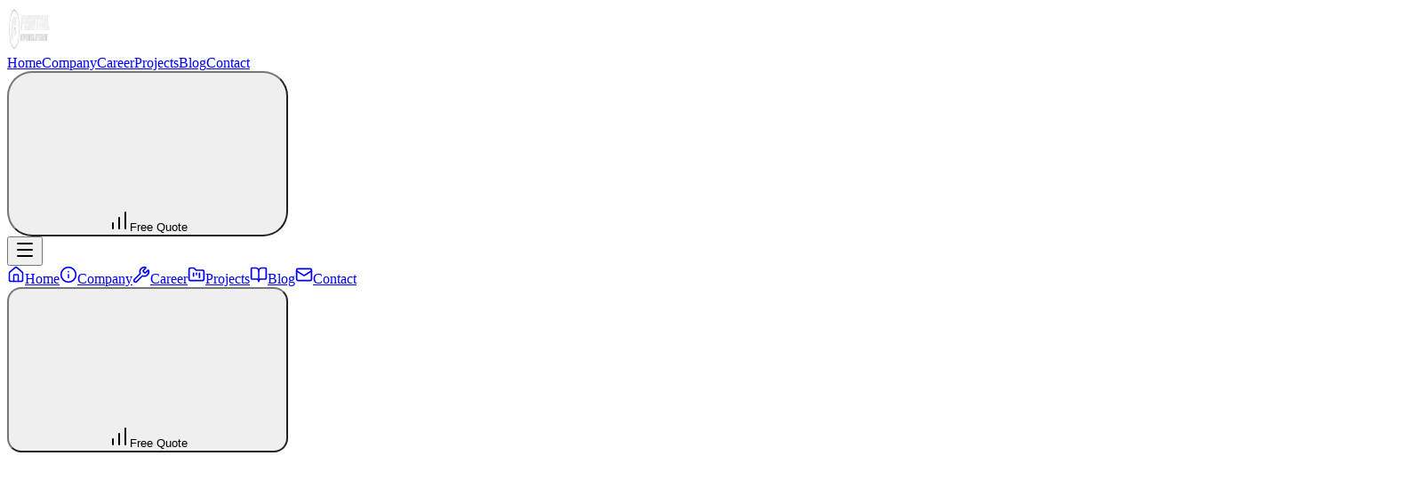

--- FILE ---
content_type: text/html; charset=utf-8
request_url: https://www.fishtailinfosolutions.com/?p=512
body_size: 11753
content:
<!DOCTYPE html><!--7bsGIy9gOeLgNDWajZ8vc--><html lang="en"><head><meta charSet="utf-8"/><meta name="viewport" content="width=device-width, initial-scale=1"/><link rel="preload" href="/_next/static/media/83afe278b6a6bb3c-s.p.3a6ba036.woff2" as="font" crossorigin="" type="font/woff2"/><link rel="stylesheet" href="/_next/static/chunks/b6d2ca23c9fdb70a.css" data-precedence="next"/><link rel="preload" as="script" fetchPriority="low" href="/_next/static/chunks/f1b4d49aa9e249c5.js"/><script src="/_next/static/chunks/580c7132c3025184.js" async=""></script><script src="/_next/static/chunks/f8c0db758fb27563.js" async=""></script><script src="/_next/static/chunks/3e200bca904262de.js" async=""></script><script src="/_next/static/chunks/236f7e5abd6f09ff.js" async=""></script><script src="/_next/static/chunks/turbopack-8b522be72d7c318e.js" async=""></script><script src="/_next/static/chunks/b70c2acfe835be27.js" async=""></script><script src="/_next/static/chunks/a6ae9b45a6ad5514.js" async=""></script><script src="/_next/static/chunks/55d305af0c3ae473.js" async=""></script><script src="/_next/static/chunks/7be34f7929ef8988.js" async=""></script><script src="/_next/static/chunks/5fc855a85732e4fa.js" async=""></script><script src="/_next/static/chunks/ff1a16fafef87110.js" async=""></script><script src="/_next/static/chunks/7340adf74ff47ec0.js" async=""></script><script src="/_next/static/chunks/ec96a1106fcd7c6f.js" async=""></script><script src="/_next/static/chunks/922826582da03e4d.js" async=""></script><script src="/_next/static/chunks/39f8f9fc29f99610.js" async=""></script><meta name="next-size-adjust" content=""/><title>Fishtail Infosolutions</title><meta name="description" content="Your Digital Growth Partner"/><link rel="icon" href="/favicon.ico?favicon.6987999e.ico" sizes="164x154" type="image/x-icon"/><script src="/_next/static/chunks/a6dad97d9634a72d.js" noModule=""></script></head><body class="inter_ddc9f4c8-module__SATXpa__variable antialiased"><div hidden=""><!--$--><!--/$--></div><script>((a,b,c,d,e,f,g,h)=>{let i=document.documentElement,j=["light","dark"];function k(b){var c;(Array.isArray(a)?a:[a]).forEach(a=>{let c="class"===a,d=c&&f?e.map(a=>f[a]||a):e;c?(i.classList.remove(...d),i.classList.add(f&&f[b]?f[b]:b)):i.setAttribute(a,b)}),c=b,h&&j.includes(c)&&(i.style.colorScheme=c)}if(d)k(d);else try{let a=localStorage.getItem(b)||c,d=g&&"system"===a?window.matchMedia("(prefers-color-scheme: dark)").matches?"dark":"light":a;k(d)}catch(a){}})("class","theme","light",null,["light","dark"],null,false,true)</script><nav class="fixed top-0 left-0 w-full bg-background/40 backdrop-blur-lg border-b border-border/40 z-50"><div class="max-w-7xl mx-auto px-4 sm:px-6 py-2 md:py-4 flex items-center justify-between"><div class="flex items-center space-x-3"><a href="/"><img alt="Logo" loading="lazy" width="50" height="50" decoding="async" data-nimg="1" class="w-40 h-14 object-contain" style="color:transparent" src="/logos/Logo-Fishtail-Infosolutions-white.svg"/></a></div><div class="hidden lg:flex relative items-center space-x-2"><a class="relative px-6 py-2 rounded-full text-sm font-medium transition-colors duration-300 z-10 text-foreground" href="/">Home</a><a class="relative px-6 py-2 rounded-full text-sm font-medium transition-colors duration-300 z-10 text-muted-foreground hover:text-foreground" href="/company">Company</a><a class="relative px-6 py-2 rounded-full text-sm font-medium transition-colors duration-300 z-10 text-muted-foreground hover:text-foreground" href="/career">Career</a><a class="relative px-6 py-2 rounded-full text-sm font-medium transition-colors duration-300 z-10 text-muted-foreground hover:text-foreground" href="/projects">Projects</a><a class="relative px-6 py-2 rounded-full text-sm font-medium transition-colors duration-300 z-10 text-muted-foreground hover:text-foreground" href="/blog">Blog</a><a class="relative px-6 py-2 rounded-full text-sm font-medium transition-colors duration-300 z-10 text-muted-foreground hover:text-foreground" href="/contact">Contact</a></div><div class="flex items-center space-x-3"><div class="w-10 h-10 flex items-center justify-center rounded-full bg-secondary/10"></div><div class="hidden sm:block"><button class="relative overflow-hidden bg-transparent p-px text-xl h-10 w-32" style="border-radius:1.75rem" type="button" aria-haspopup="dialog" aria-expanded="false" aria-controls="radix-_R_1ddb_" data-state="closed" data-slot="dialog-trigger"><div class="absolute inset-0" style="border-radius:calc(1.75rem * 0.96)"><svg xmlns="http://www.w3.org/2000/svg" preserveAspectRatio="none" class="absolute h-full w-full" width="100%" height="100%"><rect fill="none" width="100%" height="100%" rx="30%" ry="30%"></rect></svg><div style="position:absolute;top:0;left:0;display:inline-block;transform:translateX(0px) translateY(0px) translateX(-50%) translateY(-50%)"><div class="h-20 w-20 bg-[radial-gradient(#0ea5e9_40%,transparent_60%)] opacity-[0.8]"></div></div></div><div class="relative h-full w-full justify-center border text-sm antialiased backdrop-blur-xl bg-slate-700 text-white font-semibold border-slate-800 flex items-center gap-2" style="border-radius:calc(1.75rem * 0.96)"><svg xmlns="http://www.w3.org/2000/svg" width="24" height="24" viewBox="0 0 24 24" fill="none" stroke="currentColor" stroke-width="2" stroke-linecap="round" stroke-linejoin="round" class="lucide lucide-chart-no-axes-column-increasing w-4 h-4 text-[#0396FF]" aria-hidden="true"><path d="M5 21v-6"></path><path d="M12 21V9"></path><path d="M19 21V3"></path></svg><span>Free Quote</span></div></button></div><button class="lg:hidden text-foreground p-2 hover:bg-accent rounded-lg transition" aria-label="Toggle menu"><svg xmlns="http://www.w3.org/2000/svg" width="24" height="24" viewBox="0 0 24 24" fill="none" stroke="currentColor" stroke-width="2" stroke-linecap="round" stroke-linejoin="round" class="lucide lucide-menu" aria-hidden="true"><path d="M4 5h16"></path><path d="M4 12h16"></path><path d="M4 19h16"></path></svg></button></div></div></nav><div class="fixed top-[73px] right-0 max-h-[calc(100vh-73px)] overflow-y-auto
 w-72 bg-background/80 backdrop-blur-md border-l border-b border-border/40 z-100 transform transition-transform duration-300 ease-out lg:hidden translate-x-full"><div class="flex flex-col p-6 space-y-2"><a class="flex items-center space-x-4 px-4 py-3 rounded-lg transition-all bg-accent text-foreground border border-border/40" href="/"><svg xmlns="http://www.w3.org/2000/svg" width="20" height="20" viewBox="0 0 24 24" fill="none" stroke="currentColor" stroke-width="2" stroke-linecap="round" stroke-linejoin="round" class="lucide lucide-house" aria-hidden="true"><path d="M15 21v-8a1 1 0 0 0-1-1h-4a1 1 0 0 0-1 1v8"></path><path d="M3 10a2 2 0 0 1 .709-1.528l7-6a2 2 0 0 1 2.582 0l7 6A2 2 0 0 1 21 10v9a2 2 0 0 1-2 2H5a2 2 0 0 1-2-2z"></path></svg><span class="font-medium">Home</span></a><a class="flex items-center space-x-4 px-4 py-3 rounded-lg transition-all text-muted-foreground hover:text-foreground hover:bg-accent/50" href="/company"><svg xmlns="http://www.w3.org/2000/svg" width="20" height="20" viewBox="0 0 24 24" fill="none" stroke="currentColor" stroke-width="2" stroke-linecap="round" stroke-linejoin="round" class="lucide lucide-info" aria-hidden="true"><circle cx="12" cy="12" r="10"></circle><path d="M12 16v-4"></path><path d="M12 8h.01"></path></svg><span class="font-medium">Company</span></a><a class="flex items-center space-x-4 px-4 py-3 rounded-lg transition-all text-muted-foreground hover:text-foreground hover:bg-accent/50" href="/career"><svg xmlns="http://www.w3.org/2000/svg" width="20" height="20" viewBox="0 0 24 24" fill="none" stroke="currentColor" stroke-width="2" stroke-linecap="round" stroke-linejoin="round" class="lucide lucide-wrench" aria-hidden="true"><path d="M14.7 6.3a1 1 0 0 0 0 1.4l1.6 1.6a1 1 0 0 0 1.4 0l3.106-3.105c.32-.322.863-.22.983.218a6 6 0 0 1-8.259 7.057l-7.91 7.91a1 1 0 0 1-2.999-3l7.91-7.91a6 6 0 0 1 7.057-8.259c.438.12.54.662.219.984z"></path></svg><span class="font-medium">Career</span></a><a class="flex items-center space-x-4 px-4 py-3 rounded-lg transition-all text-muted-foreground hover:text-foreground hover:bg-accent/50" href="/projects"><svg xmlns="http://www.w3.org/2000/svg" width="20" height="20" viewBox="0 0 24 24" fill="none" stroke="currentColor" stroke-width="2" stroke-linecap="round" stroke-linejoin="round" class="lucide lucide-folder-kanban" aria-hidden="true"><path d="M4 20h16a2 2 0 0 0 2-2V8a2 2 0 0 0-2-2h-7.93a2 2 0 0 1-1.66-.9l-.82-1.2A2 2 0 0 0 7.93 3H4a2 2 0 0 0-2 2v13c0 1.1.9 2 2 2Z"></path><path d="M8 10v4"></path><path d="M12 10v2"></path><path d="M16 10v6"></path></svg><span class="font-medium">Projects</span></a><a class="flex items-center space-x-4 px-4 py-3 rounded-lg transition-all text-muted-foreground hover:text-foreground hover:bg-accent/50" href="/blog"><svg xmlns="http://www.w3.org/2000/svg" width="20" height="20" viewBox="0 0 24 24" fill="none" stroke="currentColor" stroke-width="2" stroke-linecap="round" stroke-linejoin="round" class="lucide lucide-book-open" aria-hidden="true"><path d="M12 7v14"></path><path d="M3 18a1 1 0 0 1-1-1V4a1 1 0 0 1 1-1h5a4 4 0 0 1 4 4 4 4 0 0 1 4-4h5a1 1 0 0 1 1 1v13a1 1 0 0 1-1 1h-6a3 3 0 0 0-3 3 3 3 0 0 0-3-3z"></path></svg><span class="font-medium">Blog</span></a><a class="flex items-center space-x-4 px-4 py-3 rounded-lg transition-all text-muted-foreground hover:text-foreground hover:bg-accent/50" href="/contact"><svg xmlns="http://www.w3.org/2000/svg" width="20" height="20" viewBox="0 0 24 24" fill="none" stroke="currentColor" stroke-width="2" stroke-linecap="round" stroke-linejoin="round" class="lucide lucide-mail" aria-hidden="true"><path d="m22 7-8.991 5.727a2 2 0 0 1-2.009 0L2 7"></path><rect x="2" y="4" width="20" height="16" rx="2"></rect></svg><span class="font-medium">Contact</span></a><div class="pt-4 sm:hidden"><button class="relative overflow-hidden bg-transparent p-px text-xl w-full h-12" style="border-radius:1rem" type="button" aria-haspopup="dialog" aria-expanded="false" aria-controls="radix-_R_adb_" data-state="closed" data-slot="dialog-trigger"><div class="absolute inset-0" style="border-radius:calc(1rem * 0.96)"><svg xmlns="http://www.w3.org/2000/svg" preserveAspectRatio="none" class="absolute h-full w-full" width="100%" height="100%"><rect fill="none" width="100%" height="100%" rx="30%" ry="30%"></rect></svg><div style="position:absolute;top:0;left:0;display:inline-block;transform:translateX(0px) translateY(0px) translateX(-50%) translateY(-50%)"><div class="h-20 w-20 bg-[radial-gradient(#0ea5e9_40%,transparent_60%)] opacity-[0.8]"></div></div></div><div class="relative h-full w-full border text-sm antialiased backdrop-blur-xl bg-slate-800 text-white font-semibold border-slate-800 flex items-center justify-center gap-2" style="border-radius:calc(1rem * 0.96)"><svg xmlns="http://www.w3.org/2000/svg" width="24" height="24" viewBox="0 0 24 24" fill="none" stroke="currentColor" stroke-width="2" stroke-linecap="round" stroke-linejoin="round" class="lucide lucide-chart-no-axes-column-increasing w-4 h-4 text-[#0396FF]" aria-hidden="true"><path d="M5 21v-6"></path><path d="M12 21V9"></path><path d="M19 21V3"></path></svg><span>Free Quote</span></div></button></div></div></div><main><div class="relative"><canvas class="fixed inset-0 h-full w-full pointer-events-none -z-10"></canvas><div class=""><section class="w-full "><div class="h-screen w-full rounded-md flex items-center justify-center antialiased relative overflow-hidden bg-transparent pt-12 md:pt-14"><div class="relative z-10 px-6 max-w-4xl text-center" style="opacity:0;transform:translateY(25px)"><div class="flex justify-center mb-3.5"><div class="bg-slate-300 dark:bg-slate-800 no-underline group relative dark:shadow-none shadow-xl shadow-zinc-500/20 rounded-full p-px text-xs font-semibold leading-6 text-foreground inline-block"><span class="absolute inset-0 overflow-hidden rounded-full"><span class="absolute inset-0 rounded-full opacity-0 transition-opacity duration-500 group-hover:opacity-100" style="background-image:radial-gradient(75% 100% at 50% 0%, rgba(56,189,248,0.6) 0%, rgba(56,189,248,0) 75%)"></span></span><div class="relative flex space-x-2 items-center z-10 rounded-full bg-background/80 dark:bg-zinc-950 py-1.5 px-4 ring-1 ring-border/20"><span class="text-xs md:text-sm">Trusted SEO and Digital Partner</span></div><span class="absolute bottom-0 left-4.5 block h-px w-[calc(100%-2.25rem)] bg-linear-to-r from-emerald-400/0 via-emerald-400/90 to-emerald-400/0 transition-opacity duration-500 group-hover:opacity-40"></span></div></div><h1 class="text-4xl sm:text-5xl md:text-6xl font-semibold tracking-tight text-foreground leading-[1.2] md:leading-[1.1]"><span class="font-bold drop-shadow-lg leading-inherit">Elevate Your Digital Presence with</span><span class="relative inline-grid grid-cols-1 grid-rows-1 overflow-hidden ml-0 md:ml-4 text-center md:text-left justify-items-center md:justify-items-start leading-inherit w-full md:w-fit"><span class="invisible pointer-events-none select-none row-start-1 col-start-1 whitespace-nowrap font-bold" aria-hidden="true">Web Development</span><span class="invisible pointer-events-none select-none row-start-1 col-start-1 whitespace-nowrap font-bold h-0" aria-hidden="true">Search Optimization</span><span class="invisible pointer-events-none select-none row-start-1 col-start-1 whitespace-nowrap font-bold h-0" aria-hidden="true">Lead Generation</span><span class="inline-block whitespace-nowrap font-bold text-transparent bg-clip-text bg-gradient-to-br from-[#ABDCFF] to-[#0396FF] row-start-1 col-start-1" style="filter:blur(10px);opacity:0;transform:translateY(-40px)">Web Development</span></span></h1><p class="mt-4 md:mt-6 max-w-2xl text-md md:text-lg text-muted-foreground mx-auto">We build SEO, web, and marketing strategies that drive measurable growth—clear, focused, and performance-driven.</p><div class="mt-8 flex items-center justify-center gap-4" style="opacity:0;transform:translateY(12px)"><button class="relative overflow-hidden bg-transparent p-px text-xl h-10 w-32 md:h-12 md:w-40" style="border-radius:1.75rem" type="button" aria-haspopup="dialog" aria-expanded="false" aria-controls="radix-_R_d535flb_" data-state="closed" data-slot="dialog-trigger"><div class="absolute inset-0" style="border-radius:calc(1.75rem * 0.96)"><svg xmlns="http://www.w3.org/2000/svg" preserveAspectRatio="none" class="absolute h-full w-full" width="100%" height="100%"><rect fill="none" width="100%" height="100%" rx="30%" ry="30%"></rect></svg><div style="position:absolute;top:0;left:0;display:inline-block;transform:translateX(0px) translateY(0px) translateX(-50%) translateY(-50%)"><div class="h-20 w-20 bg-[radial-gradient(#0ea5e9_40%,transparent_60%)] opacity-[0.8]"></div></div></div><div class="relative h-full w-full justify-center border text-sm antialiased backdrop-blur-xl bg-slate-800 text-white border-slate-800 flex items-center gap-2" style="border-radius:calc(1.75rem * 0.96)"><svg xmlns="http://www.w3.org/2000/svg" width="24" height="24" viewBox="0 0 24 24" fill="none" stroke="currentColor" stroke-width="2" stroke-linecap="round" stroke-linejoin="round" class="lucide lucide-chart-no-axes-column-increasing w-4 h-4 md:w-5 md:h-5 text-[#0396FF]" aria-hidden="true"><path d="M5 21v-6"></path><path d="M12 21V9"></path><path d="M19 21V3"></path></svg><span class="text-sm md:text-base font-medium">Free Quote</span></div></button><button class="relative flex border content-center bg-black/20 hover:bg-black/10 transition duration-500 dark:bg-white/20 items-center flex-col flex-nowrap gap-10 h-min justify-center overflow-visible p-px decoration-clone w-fit border-border/50 rounded-[1.75rem]"><div class="text-foreground z-10 px-4 py-[7px] md:py-[9px] rounded-[inherit] text-xs md:text-sm flex items-center justify-center gap-2 w-full h-full bg-background"><span class="text-sm md:text-base font-medium">Learn More</span><svg xmlns="http://www.w3.org/2000/svg" width="24" height="24" viewBox="0 0 24 24" fill="none" stroke="currentColor" stroke-width="2" stroke-linecap="round" stroke-linejoin="round" class="lucide lucide-arrow-right w-4 h-4 md:w-5 md:h-5" aria-hidden="true"><path d="M5 12h14"></path><path d="m12 5 7 7-7 7"></path></svg></div><div class="flex-none inset-0 overflow-hidden absolute z-0 rounded-[inherit]" style="filter:blur(2px);position:absolute;width:100%;height:100%;background:radial-gradient(20.7% 50% at 50% 0%, hsl(0, 0%, 100%) 0%, rgba(255, 255, 255, 0) 100%)"></div><div class="bg-background absolute z-1 flex-none inset-[2px] rounded-[100px]"></div></button></div></div></div></section><section class="w-full bg-transparent lg:py-7 pt-3 transition-colors duration-500"><div class="mx-auto max-w-7xl px-9"><div class="flex flex-col items-center"><div class="bg-slate-300 dark:bg-slate-800 no-underline group relative dark:shadow-none shadow-xl shadow-zinc-500/20 rounded-full p-px text-xs font-semibold leading-6 text-foreground inline-block"><span class="absolute inset-0 overflow-hidden rounded-full"><span class="absolute inset-0 rounded-full opacity-0 transition-opacity duration-500 group-hover:opacity-100" style="background-image:radial-gradient(75% 100% at 50% 0%, rgba(56,189,248,0.6) 0%, rgba(56,189,248,0) 75%)"></span></span><div class="relative flex space-x-2 items-center z-10 rounded-full bg-background/80 dark:bg-zinc-950 py-1.5 px-4 ring-1 ring-border/20"><span class="text-xs md:text-sm">Our Services</span></div><span class="absolute bottom-0 left-4.5 block h-px w-[calc(100%-2.25rem)] bg-linear-to-r from-emerald-400/0 via-emerald-400/90 to-emerald-400/0 transition-opacity duration-500 group-hover:opacity-40"></span></div><h2 class="mt-8 mb-10 text-center text-3xl font-medium tracking-tight text-foreground sm:text-3xl md:text-4xl" style="opacity:0;transform:translateY(20px)">Impactful Digital Strategies</h2><div class="grid w-full grid-cols-1 gap-6 md:grid-cols-2 lg:grid-cols-3 md:gap-8 items-stretch" style="opacity:0"><div class="flex" style="opacity:0;transform:translateY(20px)"><div class="group relative flex-1 rounded-lg"><div class="bg-border pointer-events-none absolute inset-0 rounded-[inherit] duration-300 group-hover:opacity-100" style="background:radial-gradient(200px circle at -200px -200px,
          #9E7AFF, 
          #FE8BBB, 
          var(--border) 100%
          )"></div><div class="bg-background absolute inset-px rounded-[inherit]"></div><div class="pointer-events-none absolute inset-px rounded-[inherit] opacity-0 transition-opacity duration-300 group-hover:opacity-100" style="opacity:0.8;background:radial-gradient(200px circle at -200px -200px, #262626, transparent 100%)"></div><div class="relative"><div class="flex flex-col h-full p-6 sm:p-8"><h3 class="mb-4 text-2xl font-bold text-foreground sm:mb-6">Web Development</h3><ul class="mb-6 flex-1 space-y-2 sm:space-y-3"><li class="flex items-start gap-3 text-base text-muted-foreground"><span class="mt-1 flex-shrink-0 text-cyan-400">✓</span><span>Content writing</span></li><li class="flex items-start gap-3 text-base text-muted-foreground"><span class="mt-1 flex-shrink-0 text-cyan-400">✓</span><span>Website redesign</span></li><li class="flex items-start gap-3 text-base text-muted-foreground"><span class="mt-1 flex-shrink-0 text-cyan-400">✓</span><span>Robust web development</span></li></ul></div></div></div></div><div class="flex" style="opacity:0;transform:translateY(20px)"><div class="group relative flex-1 rounded-lg"><div class="bg-border pointer-events-none absolute inset-0 rounded-[inherit] duration-300 group-hover:opacity-100" style="background:radial-gradient(200px circle at -200px -200px,
          #9E7AFF, 
          #FE8BBB, 
          var(--border) 100%
          )"></div><div class="bg-background absolute inset-px rounded-[inherit]"></div><div class="pointer-events-none absolute inset-px rounded-[inherit] opacity-0 transition-opacity duration-300 group-hover:opacity-100" style="opacity:0.8;background:radial-gradient(200px circle at -200px -200px, #262626, transparent 100%)"></div><div class="relative"><div class="flex flex-col h-full p-6 sm:p-8"><h3 class="mb-4 text-2xl font-bold text-foreground sm:mb-6">Search Engine Optimization</h3><ul class="mb-6 flex-1 space-y-2 sm:space-y-3"><li class="flex items-start gap-3 text-base text-muted-foreground"><span class="mt-1 flex-shrink-0 text-cyan-400">✓</span><span>Digital marketing</span></li><li class="flex items-start gap-3 text-base text-muted-foreground"><span class="mt-1 flex-shrink-0 text-cyan-400">✓</span><span>Email marketing</span></li><li class="flex items-start gap-3 text-base text-muted-foreground"><span class="mt-1 flex-shrink-0 text-cyan-400">✓</span><span>Search optimization</span></li></ul></div></div></div></div><div class="flex" style="opacity:0;transform:translateY(20px)"><div class="group relative flex-1 rounded-lg"><div class="bg-border pointer-events-none absolute inset-0 rounded-[inherit] duration-300 group-hover:opacity-100" style="background:radial-gradient(200px circle at -200px -200px,
          #9E7AFF, 
          #FE8BBB, 
          var(--border) 100%
          )"></div><div class="bg-background absolute inset-px rounded-[inherit]"></div><div class="pointer-events-none absolute inset-px rounded-[inherit] opacity-0 transition-opacity duration-300 group-hover:opacity-100" style="opacity:0.8;background:radial-gradient(200px circle at -200px -200px, #262626, transparent 100%)"></div><div class="relative"><div class="flex flex-col h-full p-6 sm:p-8"><h3 class="mb-4 text-2xl font-bold text-foreground sm:mb-6">Lead Generation</h3><ul class="mb-6 flex-1 space-y-2 sm:space-y-3"><li class="flex items-start gap-3 text-base text-muted-foreground"><span class="mt-1 flex-shrink-0 text-cyan-400">✓</span><span>Optimization strategies</span></li><li class="flex items-start gap-3 text-base text-muted-foreground"><span class="mt-1 flex-shrink-0 text-cyan-400">✓</span><span>Affiliate marketing</span></li><li class="flex items-start gap-3 text-base text-muted-foreground"><span class="mt-1 flex-shrink-0 text-cyan-400">✓</span><span>Conversion enhancement</span></li></ul></div></div></div></div></div><div class="mt-8 w-full flex justify-center" style="opacity:0;transform:translateY(20px)"></div></div></div></section><section class="w-full bg-transparent sm:mt-20 mt-30 transition-colors duration-500"><div class="mx-auto max-w-5xl px-4"><div class="flex flex-col items-center text-center"><div class="bg-slate-300 dark:bg-slate-800 no-underline group relative dark:shadow-none shadow-xl shadow-zinc-500/20 rounded-full p-px text-xs font-semibold leading-6 text-foreground inline-block"><span class="absolute inset-0 overflow-hidden rounded-full"><span class="absolute inset-0 rounded-full opacity-0 transition-opacity duration-500 group-hover:opacity-100" style="background-image:radial-gradient(75% 100% at 50% 0%, rgba(56,189,248,0.6) 0%, rgba(56,189,248,0) 75%)"></span></span><div class="relative flex space-x-2 items-center z-10 rounded-full bg-background/80 dark:bg-zinc-950 py-1.5 px-4 ring-1 ring-border/20"><span class="text-xs md:text-sm">Our Projects</span></div><span class="absolute bottom-0 left-4.5 block h-px w-[calc(100%-2.25rem)] bg-linear-to-r from-emerald-400/0 via-emerald-400/90 to-emerald-400/0 transition-opacity duration-500 group-hover:opacity-40"></span></div><h2 class="mt-6 text-3xl sm:text-3xl md:text-4xl font-medium tracking-tight text-foreground mb-4">Transforming Ideas into Reality</h2><div class="w-full"><div class="relative w-full h-full overflow-y-auto overflow-x-visible" style="overscroll-behavior:contain;-webkit-overflow-scrolling:touch;scroll-behavior:smooth;-webkit-transform:translateZ(0);transform:translateZ(0);will-change:scroll-position"><div class="scroll-stack-inner px-6 sm:px-12 min-h-screen" style="padding-top:2rem"><div class="scroll-stack-card relative w-full p-6 md:p-12 rounded-[40px] shadow-[0_0_30px_rgba(0,0,0,0.1)] box-border origin-top will-change-transform" style="backface-visibility:hidden;transform-style:preserve-3d;background:linear-gradient(135deg, rgba(90,20,20,0.85), rgba(30,10,10,0.6)), linear-gradient(180deg, rgba(8,8,10,0.96), rgba(4,4,6,0.99));min-height:22rem"><div class="grid grid-cols-1 md:grid-cols-[0.8fr_1.2fr] gap-6 md:gap-8 items-center h-auto md:h-full"><h3 class="text-2xl md:text-4xl font-semibold text-white tracking-tight text-center md:text-left md:col-start-1 md:row-start-1">EcoShop - Modern E-commerce</h3><div class="relative w-full aspect-4/3 md:aspect-square lg:aspect-4/3 rounded-2xl overflow-hidden shadow-2xl md:col-start-2 md:row-start-1 md:row-span-2"><img alt="EcoShop - Modern E-commerce" loading="lazy" decoding="async" data-nimg="fill" class="object-cover hover:scale-105 transition-transform duration-700" style="position:absolute;height:100%;width:100%;left:0;top:0;right:0;bottom:0;color:transparent" sizes="100vw" srcSet="/_next/image?url=https%3A%2F%2Fimages.unsplash.com%2Fphoto-1557821552-17105176677c%3Fq%3D80%26w%3D3542%26auto%3Dformat%26fit%3Dcrop&amp;w=640&amp;q=75 640w, /_next/image?url=https%3A%2F%2Fimages.unsplash.com%2Fphoto-1557821552-17105176677c%3Fq%3D80%26w%3D3542%26auto%3Dformat%26fit%3Dcrop&amp;w=750&amp;q=75 750w, /_next/image?url=https%3A%2F%2Fimages.unsplash.com%2Fphoto-1557821552-17105176677c%3Fq%3D80%26w%3D3542%26auto%3Dformat%26fit%3Dcrop&amp;w=828&amp;q=75 828w, /_next/image?url=https%3A%2F%2Fimages.unsplash.com%2Fphoto-1557821552-17105176677c%3Fq%3D80%26w%3D3542%26auto%3Dformat%26fit%3Dcrop&amp;w=1080&amp;q=75 1080w, /_next/image?url=https%3A%2F%2Fimages.unsplash.com%2Fphoto-1557821552-17105176677c%3Fq%3D80%26w%3D3542%26auto%3Dformat%26fit%3Dcrop&amp;w=1200&amp;q=75 1200w, /_next/image?url=https%3A%2F%2Fimages.unsplash.com%2Fphoto-1557821552-17105176677c%3Fq%3D80%26w%3D3542%26auto%3Dformat%26fit%3Dcrop&amp;w=1920&amp;q=75 1920w, /_next/image?url=https%3A%2F%2Fimages.unsplash.com%2Fphoto-1557821552-17105176677c%3Fq%3D80%26w%3D3542%26auto%3Dformat%26fit%3Dcrop&amp;w=2048&amp;q=75 2048w, /_next/image?url=https%3A%2F%2Fimages.unsplash.com%2Fphoto-1557821552-17105176677c%3Fq%3D80%26w%3D3542%26auto%3Dformat%26fit%3Dcrop&amp;w=3840&amp;q=75 3840w" src="/_next/image?url=https%3A%2F%2Fimages.unsplash.com%2Fphoto-1557821552-17105176677c%3Fq%3D80%26w%3D3542%26auto%3Dformat%26fit%3Dcrop&amp;w=3840&amp;q=75"/></div><div class="flex justify-center md:justify-start md:col-start-1 md:row-start-2"><button data-slot="button" data-variant="default" data-size="default" class="justify-center whitespace-nowrap font-medium transition-all disabled:pointer-events-none disabled:opacity-50 [&amp;_svg]:pointer-events-none [&amp;_svg:not([class*=&#x27;size-&#x27;])]:size-4 shrink-0 [&amp;_svg]:shrink-0 outline-none focus-visible:border-ring focus-visible:ring-ring/50 focus-visible:ring-[3px] aria-invalid:ring-destructive/20 dark:aria-invalid:ring-destructive/40 aria-invalid:border-destructive h-9 has-[&gt;svg]:px-3 group flex items-center gap-2 rounded-full px-6 py-4 md:px-8 md:py-6 text-sm md:text-md bg-white text-black hover:bg-white/90">View Project<svg stroke="currentColor" fill="currentColor" stroke-width="0" viewBox="0 0 448 512" class="group-hover:translate-x-1 transition-transform" height="1em" width="1em" xmlns="http://www.w3.org/2000/svg"><path d="M438.6 278.6c12.5-12.5 12.5-32.8 0-45.3l-160-160c-12.5-12.5-32.8-12.5-45.3 0s-12.5 32.8 0 45.3L338.8 224 32 224c-17.7 0-32 14.3-32 32s14.3 32 32 32l306.7 0L233.4 393.4c-12.5 12.5-12.5 32.8 0 45.3s32.8 12.5 45.3 0l160-160z"></path></svg></button></div></div></div><div class="scroll-stack-card relative w-full p-6 md:p-12 rounded-[40px] shadow-[0_0_30px_rgba(0,0,0,0.1)] box-border origin-top will-change-transform" style="backface-visibility:hidden;transform-style:preserve-3d;background:linear-gradient(135deg, rgba(25,35,70,0.86), rgba(10,10,30,0.75)), linear-gradient(180deg, rgba(8,8,10,0.96), rgba(4,4,6,0.99));min-height:22rem"><div class="grid grid-cols-1 md:grid-cols-[0.8fr_1.2fr] gap-6 md:gap-8 items-center h-auto md:h-full"><h3 class="text-2xl md:text-4xl font-semibold text-white tracking-tight text-center md:text-left md:col-start-1 md:row-start-1">Nova - SaaS Dashboard</h3><div class="relative w-full aspect-4/3 md:aspect-square lg:aspect-4/3 rounded-2xl overflow-hidden shadow-2xl md:col-start-2 md:row-start-1 md:row-span-2"><img alt="Nova - SaaS Dashboard" loading="lazy" decoding="async" data-nimg="fill" class="object-cover hover:scale-105 transition-transform duration-700" style="position:absolute;height:100%;width:100%;left:0;top:0;right:0;bottom:0;color:transparent" sizes="100vw" srcSet="/_next/image?url=https%3A%2F%2Fimages.unsplash.com%2Fphoto-1542744094-3a31f272c490%3Fq%3D80%26w%3D3540%26auto%3Dformat%26fit%3Dcrop&amp;w=640&amp;q=75 640w, /_next/image?url=https%3A%2F%2Fimages.unsplash.com%2Fphoto-1542744094-3a31f272c490%3Fq%3D80%26w%3D3540%26auto%3Dformat%26fit%3Dcrop&amp;w=750&amp;q=75 750w, /_next/image?url=https%3A%2F%2Fimages.unsplash.com%2Fphoto-1542744094-3a31f272c490%3Fq%3D80%26w%3D3540%26auto%3Dformat%26fit%3Dcrop&amp;w=828&amp;q=75 828w, /_next/image?url=https%3A%2F%2Fimages.unsplash.com%2Fphoto-1542744094-3a31f272c490%3Fq%3D80%26w%3D3540%26auto%3Dformat%26fit%3Dcrop&amp;w=1080&amp;q=75 1080w, /_next/image?url=https%3A%2F%2Fimages.unsplash.com%2Fphoto-1542744094-3a31f272c490%3Fq%3D80%26w%3D3540%26auto%3Dformat%26fit%3Dcrop&amp;w=1200&amp;q=75 1200w, /_next/image?url=https%3A%2F%2Fimages.unsplash.com%2Fphoto-1542744094-3a31f272c490%3Fq%3D80%26w%3D3540%26auto%3Dformat%26fit%3Dcrop&amp;w=1920&amp;q=75 1920w, /_next/image?url=https%3A%2F%2Fimages.unsplash.com%2Fphoto-1542744094-3a31f272c490%3Fq%3D80%26w%3D3540%26auto%3Dformat%26fit%3Dcrop&amp;w=2048&amp;q=75 2048w, /_next/image?url=https%3A%2F%2Fimages.unsplash.com%2Fphoto-1542744094-3a31f272c490%3Fq%3D80%26w%3D3540%26auto%3Dformat%26fit%3Dcrop&amp;w=3840&amp;q=75 3840w" src="/_next/image?url=https%3A%2F%2Fimages.unsplash.com%2Fphoto-1542744094-3a31f272c490%3Fq%3D80%26w%3D3540%26auto%3Dformat%26fit%3Dcrop&amp;w=3840&amp;q=75"/></div><div class="flex justify-center md:justify-start md:col-start-1 md:row-start-2"><button data-slot="button" data-variant="default" data-size="default" class="justify-center whitespace-nowrap font-medium transition-all disabled:pointer-events-none disabled:opacity-50 [&amp;_svg]:pointer-events-none [&amp;_svg:not([class*=&#x27;size-&#x27;])]:size-4 shrink-0 [&amp;_svg]:shrink-0 outline-none focus-visible:border-ring focus-visible:ring-ring/50 focus-visible:ring-[3px] aria-invalid:ring-destructive/20 dark:aria-invalid:ring-destructive/40 aria-invalid:border-destructive h-9 has-[&gt;svg]:px-3 group flex items-center gap-2 rounded-full px-6 py-4 md:px-8 md:py-6 text-sm md:text-md bg-white text-black hover:bg-white/90">View Project<svg stroke="currentColor" fill="currentColor" stroke-width="0" viewBox="0 0 448 512" class="group-hover:translate-x-1 transition-transform" height="1em" width="1em" xmlns="http://www.w3.org/2000/svg"><path d="M438.6 278.6c12.5-12.5 12.5-32.8 0-45.3l-160-160c-12.5-12.5-32.8-12.5-45.3 0s-12.5 32.8 0 45.3L338.8 224 32 224c-17.7 0-32 14.3-32 32s14.3 32 32 32l306.7 0L233.4 393.4c-12.5 12.5-12.5 32.8 0 45.3s32.8 12.5 45.3 0l160-160z"></path></svg></button></div></div></div><div class="scroll-stack-card relative w-full p-6 md:p-12 rounded-[40px] shadow-[0_0_30px_rgba(0,0,0,0.1)] box-border origin-top will-change-transform" style="backface-visibility:hidden;transform-style:preserve-3d;background:linear-gradient(135deg, rgba(80,25,100,0.86), rgba(30,8,40,0.7)), linear-gradient(180deg, rgba(8,8,10,0.96), rgba(4,4,6,0.99));min-height:22rem"><div class="grid grid-cols-1 md:grid-cols-[0.8fr_1.2fr] gap-6 md:gap-8 items-center h-auto md:h-full"><h3 class="text-2xl md:text-4xl font-semibold text-white tracking-tight text-center md:text-left md:col-start-1 md:row-start-1">WealthWise - Fintech App</h3><div class="relative w-full aspect-4/3 md:aspect-square lg:aspect-4/3 rounded-2xl overflow-hidden shadow-2xl md:col-start-2 md:row-start-1 md:row-span-2"><img alt="WealthWise - Fintech App" loading="lazy" decoding="async" data-nimg="fill" class="object-cover hover:scale-105 transition-transform duration-700" style="position:absolute;height:100%;width:100%;left:0;top:0;right:0;bottom:0;color:transparent" sizes="100vw" srcSet="/_next/image?url=https%3A%2F%2Fimages.unsplash.com%2Fphoto-1563986768609-322da13575f3%3Fq%3D80%26w%3D3542%26auto%3Dformat%26fit%3Dcrop&amp;w=640&amp;q=75 640w, /_next/image?url=https%3A%2F%2Fimages.unsplash.com%2Fphoto-1563986768609-322da13575f3%3Fq%3D80%26w%3D3542%26auto%3Dformat%26fit%3Dcrop&amp;w=750&amp;q=75 750w, /_next/image?url=https%3A%2F%2Fimages.unsplash.com%2Fphoto-1563986768609-322da13575f3%3Fq%3D80%26w%3D3542%26auto%3Dformat%26fit%3Dcrop&amp;w=828&amp;q=75 828w, /_next/image?url=https%3A%2F%2Fimages.unsplash.com%2Fphoto-1563986768609-322da13575f3%3Fq%3D80%26w%3D3542%26auto%3Dformat%26fit%3Dcrop&amp;w=1080&amp;q=75 1080w, /_next/image?url=https%3A%2F%2Fimages.unsplash.com%2Fphoto-1563986768609-322da13575f3%3Fq%3D80%26w%3D3542%26auto%3Dformat%26fit%3Dcrop&amp;w=1200&amp;q=75 1200w, /_next/image?url=https%3A%2F%2Fimages.unsplash.com%2Fphoto-1563986768609-322da13575f3%3Fq%3D80%26w%3D3542%26auto%3Dformat%26fit%3Dcrop&amp;w=1920&amp;q=75 1920w, /_next/image?url=https%3A%2F%2Fimages.unsplash.com%2Fphoto-1563986768609-322da13575f3%3Fq%3D80%26w%3D3542%26auto%3Dformat%26fit%3Dcrop&amp;w=2048&amp;q=75 2048w, /_next/image?url=https%3A%2F%2Fimages.unsplash.com%2Fphoto-1563986768609-322da13575f3%3Fq%3D80%26w%3D3542%26auto%3Dformat%26fit%3Dcrop&amp;w=3840&amp;q=75 3840w" src="/_next/image?url=https%3A%2F%2Fimages.unsplash.com%2Fphoto-1563986768609-322da13575f3%3Fq%3D80%26w%3D3542%26auto%3Dformat%26fit%3Dcrop&amp;w=3840&amp;q=75"/></div><div class="flex justify-center md:justify-start md:col-start-1 md:row-start-2"><button data-slot="button" data-variant="default" data-size="default" class="justify-center whitespace-nowrap font-medium transition-all disabled:pointer-events-none disabled:opacity-50 [&amp;_svg]:pointer-events-none [&amp;_svg:not([class*=&#x27;size-&#x27;])]:size-4 shrink-0 [&amp;_svg]:shrink-0 outline-none focus-visible:border-ring focus-visible:ring-ring/50 focus-visible:ring-[3px] aria-invalid:ring-destructive/20 dark:aria-invalid:ring-destructive/40 aria-invalid:border-destructive h-9 has-[&gt;svg]:px-3 group flex items-center gap-2 rounded-full px-6 py-4 md:px-8 md:py-6 text-sm md:text-md bg-white text-black hover:bg-white/90">View Project<svg stroke="currentColor" fill="currentColor" stroke-width="0" viewBox="0 0 448 512" class="group-hover:translate-x-1 transition-transform" height="1em" width="1em" xmlns="http://www.w3.org/2000/svg"><path d="M438.6 278.6c12.5-12.5 12.5-32.8 0-45.3l-160-160c-12.5-12.5-32.8-12.5-45.3 0s-12.5 32.8 0 45.3L338.8 224 32 224c-17.7 0-32 14.3-32 32s14.3 32 32 32l306.7 0L233.4 393.4c-12.5 12.5-12.5 32.8 0 45.3s32.8 12.5 45.3 0l160-160z"></path></svg></button></div></div></div><div class="scroll-stack-end w-full h-px"></div></div></div></div></div></div></section></div></div><!--$--><!--/$--></main><footer class="mt-20 md:mt-32 bg-secondary dark:bg-background/10 backdrop-blur-md text-foreground sm:pt-24 pt-16 pb-8 w-full border-t border-border"><div class="max-w-7xl mx-auto px-6 sm:px-6 lg:px-8"><div class="grid grid-cols-1 sm:grid-cols-2 lg:grid-cols-4 gap-10 mb-12"><div><h3 class="text-lg font-semibold mb-6 text-transparent bg-clip-text bg-gradient-to-br from-[#3b82f6] to-[#1d4ed8] dark:from-[#ABDCFF] dark:to-[#0396FF]">Contact</h3><div class="space-y-4 mt-6"><div class="flex items-center group"><div class="w-10 h-10 min-w-[2.5rem] rounded-full flex items-center justify-center mr-4 transition-colors duration-500"><svg xmlns="http://www.w3.org/2000/svg" width="24" height="24" viewBox="0 0 24 24" fill="none" stroke="currentColor" stroke-width="2" stroke-linecap="round" stroke-linejoin="round" class="lucide lucide-phone w-5 h-5" aria-hidden="true"><path d="M13.832 16.568a1 1 0 0 0 1.213-.303l.355-.465A2 2 0 0 1 17 15h3a2 2 0 0 1 2 2v3a2 2 0 0 1-2 2A18 18 0 0 1 2 4a2 2 0 0 1 2-2h3a2 2 0 0 1 2 2v3a2 2 0 0 1-.8 1.6l-.468.351a1 1 0 0 0-.292 1.233 14 14 0 0 0 6.392 6.384"></path></svg></div><span class="text-sm sm:text-base">+977 9806673560</span></div><a href="/cdn-cgi/l/email-protection#6c05020a032c0a051f04180d050005020a031f030019180503021f420f030143" target="_blank" rel="noopener noreferrer"><div class="flex items-center group cursor-pointer"><div class="w-10 h-10 min-w-[2.5rem] rounded-full flex items-center justify-center mr-4 group-hover:text-blue-500 transition-colors duration-500"><svg xmlns="http://www.w3.org/2000/svg" width="24" height="24" viewBox="0 0 24 24" fill="none" stroke="currentColor" stroke-width="2" stroke-linecap="round" stroke-linejoin="round" class="lucide lucide-mail w-5 h-5" aria-hidden="true"><path d="m22 7-8.991 5.727a2 2 0 0 1-2.009 0L2 7"></path><rect x="2" y="4" width="20" height="16" rx="2"></rect></svg></div><span class="text-sm sm:text-base transition-all group-hover:text-transparent group-hover:bg-clip-text group-hover:bg-gradient-to-br group-hover:from-[#3b82f6] group-hover:to-[#1d4ed8] dark:group-hover:from-[#ABDCFF] dark:group-hover:to-[#0396FF]"><span class="__cf_email__" data-cfemail="cfa6a1a9a08fa9a6bca7bbaea6a3a6a1a9a0bca0a3babba6a0a1bce1aca0a2">[email&#160;protected]</span></span></div></a><div class="flex items-center group mt-2.5"><div class="w-10 h-10 min-w-[2.5rem] rounded-full flex items-center justify-center mr-4 mt-2transition-colors duration-500"><svg xmlns="http://www.w3.org/2000/svg" width="24" height="24" viewBox="0 0 24 24" fill="none" stroke="currentColor" stroke-width="2" stroke-linecap="round" stroke-linejoin="round" class="lucide lucide-clock w-5 h-5" aria-hidden="true"><path d="M12 6v6l4 2"></path><circle cx="12" cy="12" r="10"></circle></svg></div><div class="text-sm sm:text-base"><p>Sun to Fri: 9AM - 6PM</p></div></div></div></div><div><h3 class="text-lg font-semibold mb-6 text-transparent bg-clip-text bg-gradient-to-br from-[#3b82f6] to-[#1d4ed8] dark:from-[#ABDCFF] dark:to-[#0396FF]">Quick Links</h3><div class="space-y-3 mt-6"><a class="flex items-center group text-sm sm:text-base" href="/company"><svg xmlns="http://www.w3.org/2000/svg" width="24" height="24" viewBox="0 0 24 24" fill="none" stroke="currentColor" stroke-width="2" stroke-linecap="round" stroke-linejoin="round" class="lucide lucide-house w-5 h-5 min-w-[1.25rem] mr-3 group-hover:text-blue-500 transition-colors" aria-hidden="true"><path d="M15 21v-8a1 1 0 0 0-1-1h-4a1 1 0 0 0-1 1v8"></path><path d="M3 10a2 2 0 0 1 .709-1.528l7-6a2 2 0 0 1 2.582 0l7 6A2 2 0 0 1 21 10v9a2 2 0 0 1-2 2H5a2 2 0 0 1-2-2z"></path></svg><span class="transition-all group-hover:text-transparent group-hover:bg-clip-text group-hover:bg-gradient-to-br group-hover:from-[#3b82f6] group-hover:to-[#1d4ed8] dark:group-hover:from-[#ABDCFF] dark:group-hover:to-[#0396FF]">Company</span></a><a class="flex items-center group text-sm sm:text-base" href="/career"><svg xmlns="http://www.w3.org/2000/svg" width="24" height="24" viewBox="0 0 24 24" fill="none" stroke="currentColor" stroke-width="2" stroke-linecap="round" stroke-linejoin="round" class="lucide lucide-briefcase w-5 h-5 min-w-[1.25rem] mr-3 group-hover:text-blue-500 transition-colors" aria-hidden="true"><path d="M16 20V4a2 2 0 0 0-2-2h-4a2 2 0 0 0-2 2v16"></path><rect width="20" height="14" x="2" y="6" rx="2"></rect></svg><span class="transition-all group-hover:text-transparent group-hover:bg-clip-text group-hover:bg-gradient-to-br group-hover:from-[#3b82f6] group-hover:to-[#1d4ed8] dark:group-hover:from-[#ABDCFF] dark:group-hover:to-[#0396FF]">Career</span></a><a class="flex items-center group text-sm sm:text-base" href="/projects"><svg xmlns="http://www.w3.org/2000/svg" width="24" height="24" viewBox="0 0 24 24" fill="none" stroke="currentColor" stroke-width="2" stroke-linecap="round" stroke-linejoin="round" class="lucide lucide-circle-question-mark w-5 h-5 min-w-[1.25rem] mr-3 group-hover:text-blue-500 transition-colors" aria-hidden="true"><circle cx="12" cy="12" r="10"></circle><path d="M9.09 9a3 3 0 0 1 5.83 1c0 2-3 3-3 3"></path><path d="M12 17h.01"></path></svg><span class="transition-all group-hover:text-transparent group-hover:bg-clip-text group-hover:bg-gradient-to-br group-hover:from-[#3b82f6] group-hover:to-[#1d4ed8] dark:group-hover:from-[#ABDCFF] dark:group-hover:to-[#0396FF]">Projects</span></a><a class="flex items-center group text-sm sm:text-base" href="/blog"><svg xmlns="http://www.w3.org/2000/svg" width="24" height="24" viewBox="0 0 24 24" fill="none" stroke="currentColor" stroke-width="2" stroke-linecap="round" stroke-linejoin="round" class="lucide lucide-file-text w-5 h-5 min-w-[1.25rem] mr-3 group-hover:text-blue-500 transition-colors" aria-hidden="true"><path d="M6 22a2 2 0 0 1-2-2V4a2 2 0 0 1 2-2h8a2.4 2.4 0 0 1 1.704.706l3.588 3.588A2.4 2.4 0 0 1 20 8v12a2 2 0 0 1-2 2z"></path><path d="M14 2v5a1 1 0 0 0 1 1h5"></path><path d="M10 9H8"></path><path d="M16 13H8"></path><path d="M16 17H8"></path></svg><span class="transition-all group-hover:text-transparent group-hover:bg-clip-text group-hover:bg-gradient-to-br group-hover:from-[#3b82f6] group-hover:to-[#1d4ed8] dark:group-hover:from-[#ABDCFF] dark:group-hover:to-[#0396FF]">Blog</span></a><a class="flex items-center group text-sm sm:text-base" href="/contact"><svg xmlns="http://www.w3.org/2000/svg" width="24" height="24" viewBox="0 0 24 24" fill="none" stroke="currentColor" stroke-width="2" stroke-linecap="round" stroke-linejoin="round" class="lucide lucide-message-square w-5 h-5 min-w-[1.25rem] mr-3 group-hover:text-blue-500 transition-colors" aria-hidden="true"><path d="M22 17a2 2 0 0 1-2 2H6.828a2 2 0 0 0-1.414.586l-2.202 2.202A.71.71 0 0 1 2 21.286V5a2 2 0 0 1 2-2h16a2 2 0 0 1 2 2z"></path></svg><span class="transition-all group-hover:text-transparent group-hover:bg-clip-text group-hover:bg-gradient-to-br group-hover:from-[#3b82f6] group-hover:to-[#1d4ed8] dark:group-hover:from-[#ABDCFF] dark:group-hover:to-[#0396FF]">Contact</span></a></div></div><div><h3 class="text-lg font-semibold mb-6 text-transparent bg-clip-text bg-gradient-to-br from-[#3b82f6] to-[#1d4ed8] dark:from-[#ABDCFF] dark:to-[#0396FF]">Locations</h3><a href="https://www.google.com/maps/place/Fishtail+Infosolutions/@28.2211603,83.9819452,691m/data=!3m1!1e3!4m7!3m6!1s0xaf8712d0425aa3e7:0x528c4e6c8c86ffbf!4b1!8m2!3d28.2207887!4d83.9840869!16s%2Fg%2F11yq1r478s?entry=ttu&amp;g_ep=EgoyMDI1MTIwOS4wIKXMDSoASAFQAw%3D%3D" target="_blank" rel="noopener noreferrer"><div class="space-y-4 mt-6 hover:text-violet-500"><div class="flex items-center group cursor-pointer"><div class="w-10 h-10 min-w-[2.5rem] rounded-full flex items-center justify-center mr-4 group-hover:text-blue-500 transition-colors"><svg xmlns="http://www.w3.org/2000/svg" width="24" height="24" viewBox="0 0 24 24" fill="none" stroke="currentColor" stroke-width="2" stroke-linecap="round" stroke-linejoin="round" class="lucide lucide-map-pin w-5 h-5" aria-hidden="true"><path d="M20 10c0 4.993-5.539 10.193-7.399 11.799a1 1 0 0 1-1.202 0C9.539 20.193 4 14.993 4 10a8 8 0 0 1 16 0"></path><circle cx="12" cy="10" r="3"></circle></svg></div><span class="transition-all group-hover:text-transparent group-hover:bg-clip-text group-hover:bg-gradient-to-br group-hover:from-[#3b82f6] group-hover:to-[#1d4ed8] dark:group-hover:from-[#ABDCFF] dark:group-hover:to-[#0396FF]">Pokhara 8, Bagaletole</span></div></div></a></div><div class="mb-6"><h3 class="text-lg font-semibold mb-4 text-transparent bg-clip-text bg-gradient-to-br from-[#3b82f6] to-[#1d4ed8] dark:from-[#ABDCFF] dark:to-[#0396FF]">Social Media</h3><div class="flex justify-start gap-6"><a href="https://www.facebook.com/fishtailinfosolutions" target="_blank" rel="noopener noreferrer" class="w-10 h-10 rounded-full flex items-center justify-center transition-all duration-300 group hover:bg-white dark:bg-transparent shadow-none hover:shadow-md "><svg stroke="currentColor" fill="currentColor" stroke-width="0" viewBox="0 0 512 512" class="w-6 h-6 text-foreground/60 dark:text-white transition-colors duration-300 group-hover:text-[#1877F2] dark:group-hover:text-[#1877F2]" height="1em" width="1em" xmlns="http://www.w3.org/2000/svg"><path d="M512 256C512 114.6 397.4 0 256 0S0 114.6 0 256C0 376 82.7 476.8 194.2 504.5V334.2H141.4V256h52.8V222.3c0-87.1 39.4-127.5 125-127.5c16.2 0 44.2 3.2 55.7 6.4V172c-6-.6-16.5-1-29.6-1c-42 0-58.2 15.9-58.2 57.2V256h83.6l-14.4 78.2H287V510.1C413.8 494.8 512 386.9 512 256h0z"></path></svg></a><a href="https://www.linkedin.com/company/fishtailinfosolutions/posts/?feedView=all" target="_blank" rel="noopener noreferrer" class="w-10 h-10 rounded-full flex items-center justify-center transition-all duration-300 group hover:bg-white dark:bg-transparent shadow-none hover:shadow-md "><svg stroke="currentColor" fill="currentColor" stroke-width="0" viewBox="0 0 448 512" class="w-6 h-6 text-foreground/60 dark:text-white transition-colors duration-300 group-hover:text-[#0e76a8] dark:group-hover:text-[#0e76a8]" height="1em" width="1em" xmlns="http://www.w3.org/2000/svg"><path d="M416 32H31.9C14.3 32 0 46.5 0 64.3v383.4C0 465.5 14.3 480 31.9 480H416c17.6 0 32-14.5 32-32.3V64.3c0-17.8-14.4-32.3-32-32.3zM135.4 416H69V202.2h66.5V416zm-33.2-243c-21.3 0-38.5-17.3-38.5-38.5S80.9 96 102.2 96c21.2 0 38.5 17.3 38.5 38.5 0 21.3-17.2 38.5-38.5 38.5zm282.1 243h-66.4V312c0-24.8-.5-56.7-34.5-56.7-34.6 0-39.9 27-39.9 54.9V416h-66.4V202.2h63.7v29.2h.9c8.9-16.8 30.6-34.5 62.9-34.5 67.2 0 79.7 44.3 79.7 101.9V416z"></path></svg></a><a href="https://twitter.com/fishtailinfo" target="_blank" rel="noopener noreferrer" class="w-10 h-10 rounded-full flex items-center justify-center transition-all duration-300 group hover:bg-white dark:bg-transparent shadow-none hover:shadow-md "><svg stroke="currentColor" fill="currentColor" stroke-width="0" viewBox="0 0 384 512" class="w-6 h-6 text-foreground/60 dark:text-white transition-colors duration-300 group-hover:text-[#1DA1F2] dark:group-hover:text-[#1DA1F2]" height="1em" width="1em" xmlns="http://www.w3.org/2000/svg"><path d="M376.6 84.5c11.3-13.6 9.5-33.8-4.1-45.1s-33.8-9.5-45.1 4.1L192 206 56.6 43.5C45.3 29.9 25.1 28.1 11.5 39.4S-3.9 70.9 7.4 84.5L150.3 256 7.4 427.5c-11.3 13.6-9.5 33.8 4.1 45.1s33.8 9.5 45.1-4.1L192 306 327.4 468.5c11.3 13.6 31.5 15.4 45.1 4.1s15.4-31.5 4.1-45.1L233.7 256 376.6 84.5z"></path></svg></a><a href="https://www.instagram.com/fishtailinfosolutions/" target="_blank" rel="noopener noreferrer" class="w-10 h-10 rounded-full flex items-center justify-center transition-all duration-300 group hover:bg-white dark:bg-transparent shadow-none hover:shadow-md "><svg stroke="currentColor" fill="currentColor" stroke-width="0" viewBox="0 0 448 512" class="w-6 h-6 text-foreground/60 dark:text-white transition-colors duration-300 group-hover:text-red-500 dark:group-hover:text-red-500" height="1em" width="1em" xmlns="http://www.w3.org/2000/svg"><path d="M224.1 141c-63.6 0-114.9 51.3-114.9 114.9s51.3 114.9 114.9 114.9S339 319.5 339 255.9 287.7 141 224.1 141zm0 189.6c-41.1 0-74.7-33.5-74.7-74.7s33.5-74.7 74.7-74.7 74.7 33.5 74.7 74.7-33.6 74.7-74.7 74.7zm146.4-194.3c0 14.9-12 26.8-26.8 26.8-14.9 0-26.8-12-26.8-26.8s12-26.8 26.8-26.8 26.8 12 26.8 26.8zm76.1 27.2c-1.7-35.9-9.9-67.7-36.2-93.9-26.2-26.2-58-34.4-93.9-36.2-37-2.1-147.9-2.1-184.9 0-35.8 1.7-67.6 9.9-93.9 36.1s-34.4 58-36.2 93.9c-2.1 37-2.1 147.9 0 184.9 1.7 35.9 9.9 67.7 36.2 93.9s58 34.4 93.9 36.2c37 2.1 147.9 2.1 184.9 0 35.9-1.7 67.7-9.9 93.9-36.2 26.2-26.2 34.4-58 36.2-93.9 2.1-37 2.1-147.8 0-184.8zM398.8 388c-7.8 19.6-22.9 34.7-42.6 42.6-29.5 11.7-99.5 9-132.1 9s-102.7 2.6-132.1-9c-19.6-7.8-34.7-22.9-42.6-42.6-11.7-29.5-9-99.5-9-132.1s-2.6-102.7 9-132.1c7.8-19.6 22.9-34.7 42.6-42.6 29.5-11.7 99.5-9 132.1-9s102.7-2.6 132.1 9c19.6 7.8 34.7 22.9 42.6 42.6 11.7 29.5 9 99.5 9 132.1s2.7 102.7-9 132.1z"></path></svg></a></div></div></div><div class="pt-8 mt-8 border-t border-border/50 text-center text-xs sm:text-sm text-muted-foreground/60"><p>© 2026 Fishtail Infosolutions. All rights reserved.</p></div></div></footer><script data-cfasync="false" src="/cdn-cgi/scripts/5c5dd728/cloudflare-static/email-decode.min.js"></script><script src="/_next/static/chunks/f1b4d49aa9e249c5.js" id="_R_" async=""></script><script>(self.__next_f=self.__next_f||[]).push([0])</script><script>self.__next_f.push([1,"1:\"$Sreact.fragment\"\n2:I[89554,[\"/_next/static/chunks/b70c2acfe835be27.js\",\"/_next/static/chunks/a6ae9b45a6ad5514.js\",\"/_next/static/chunks/55d305af0c3ae473.js\",\"/_next/static/chunks/7be34f7929ef8988.js\",\"/_next/static/chunks/5fc855a85732e4fa.js\"],\"ThemeProvider\"]\n3:I[63780,[\"/_next/static/chunks/b70c2acfe835be27.js\",\"/_next/static/chunks/a6ae9b45a6ad5514.js\",\"/_next/static/chunks/55d305af0c3ae473.js\",\"/_next/static/chunks/7be34f7929ef8988.js\",\"/_next/static/chunks/5fc855a85732e4fa.js\"],\"default\"]\n4:I[39756,[\"/_next/static/chunks/ff1a16fafef87110.js\",\"/_next/static/chunks/7340adf74ff47ec0.js\"],\"default\"]\n5:I[37457,[\"/_next/static/chunks/ff1a16fafef87110.js\",\"/_next/static/chunks/7340adf74ff47ec0.js\"],\"default\"]\nf:I[68027,[],\"default\"]\n:HL[\"/_next/static/chunks/b6d2ca23c9fdb70a.css\",\"style\"]\n:HL[\"/_next/static/media/83afe278b6a6bb3c-s.p.3a6ba036.woff2\",\"font\",{\"crossOrigin\":\"\",\"type\":\"font/woff2\"}]\n"])</script><script>self.__next_f.push([1,"0:{\"P\":null,\"b\":\"7bsGIy9gOeLgNDWajZ8vc\",\"c\":[\"\",\"\"],\"q\":\"\",\"i\":false,\"f\":[[[\"\",{\"children\":[\"__PAGE__\",{}]},\"$undefined\",\"$undefined\",true],[[\"$\",\"$1\",\"c\",{\"children\":[[[\"$\",\"link\",\"0\",{\"rel\":\"stylesheet\",\"href\":\"/_next/static/chunks/b6d2ca23c9fdb70a.css\",\"precedence\":\"next\",\"crossOrigin\":\"$undefined\",\"nonce\":\"$undefined\"}],[\"$\",\"script\",\"script-0\",{\"src\":\"/_next/static/chunks/b70c2acfe835be27.js\",\"async\":true,\"nonce\":\"$undefined\"}],[\"$\",\"script\",\"script-1\",{\"src\":\"/_next/static/chunks/a6ae9b45a6ad5514.js\",\"async\":true,\"nonce\":\"$undefined\"}],[\"$\",\"script\",\"script-2\",{\"src\":\"/_next/static/chunks/55d305af0c3ae473.js\",\"async\":true,\"nonce\":\"$undefined\"}],[\"$\",\"script\",\"script-3\",{\"src\":\"/_next/static/chunks/7be34f7929ef8988.js\",\"async\":true,\"nonce\":\"$undefined\"}],[\"$\",\"script\",\"script-4\",{\"src\":\"/_next/static/chunks/5fc855a85732e4fa.js\",\"async\":true,\"nonce\":\"$undefined\"}]],[\"$\",\"html\",null,{\"lang\":\"en\",\"suppressHydrationWarning\":true,\"children\":[\"$\",\"body\",null,{\"className\":\"inter_ddc9f4c8-module__SATXpa__variable antialiased\",\"children\":[\"$\",\"$L2\",null,{\"attribute\":\"class\",\"defaultTheme\":\"light\",\"enableSystem\":false,\"disableTransitionOnChange\":true,\"children\":[[\"$\",\"$L3\",null,{}],[\"$\",\"main\",null,{\"children\":[\"$\",\"$L4\",null,{\"parallelRouterKey\":\"children\",\"error\":\"$undefined\",\"errorStyles\":\"$undefined\",\"errorScripts\":\"$undefined\",\"template\":[\"$\",\"$L5\",null,{}],\"templateStyles\":\"$undefined\",\"templateScripts\":\"$undefined\",\"notFound\":[[[\"$\",\"title\",null,{\"children\":\"404: This page could not be found.\"}],[\"$\",\"div\",null,{\"style\":{\"fontFamily\":\"system-ui,\\\"Segoe UI\\\",Roboto,Helvetica,Arial,sans-serif,\\\"Apple Color Emoji\\\",\\\"Segoe UI Emoji\\\"\",\"height\":\"100vh\",\"textAlign\":\"center\",\"display\":\"flex\",\"flexDirection\":\"column\",\"alignItems\":\"center\",\"justifyContent\":\"center\"},\"children\":[\"$\",\"div\",null,{\"children\":[[\"$\",\"style\",null,{\"dangerouslySetInnerHTML\":{\"__html\":\"body{color:#000;background:#fff;margin:0}.next-error-h1{border-right:1px solid rgba(0,0,0,.3)}@media (prefers-color-scheme:dark){body{color:#fff;background:#000}.next-error-h1{border-right:1px solid rgba(255,255,255,.3)}}\"}}],[\"$\",\"h1\",null,{\"className\":\"next-error-h1\",\"style\":{\"display\":\"inline-block\",\"margin\":\"0 20px 0 0\",\"padding\":\"0 23px 0 0\",\"fontSize\":24,\"fontWeight\":500,\"verticalAlign\":\"top\",\"lineHeight\":\"49px\"},\"children\":404}],[\"$\",\"div\",null,{\"style\":{\"display\":\"inline-block\"},\"children\":[\"$\",\"h2\",null,{\"style\":{\"fontSize\":14,\"fontWeight\":400,\"lineHeight\":\"49px\",\"margin\":0},\"children\":\"This page could not be found.\"}]}]]}]}]],[]],\"forbidden\":\"$undefined\",\"unauthorized\":\"$undefined\"}]}],[\"$\",\"footer\",null,{\"className\":\"mt-20 md:mt-32 bg-secondary dark:bg-background/10 backdrop-blur-md text-foreground sm:pt-24 pt-16 pb-8 w-full border-t border-border\",\"children\":[\"$\",\"div\",null,{\"className\":\"max-w-7xl mx-auto px-6 sm:px-6 lg:px-8\",\"children\":[[\"$\",\"div\",null,{\"className\":\"grid grid-cols-1 sm:grid-cols-2 lg:grid-cols-4 gap-10 mb-12\",\"children\":[[\"$\",\"div\",null,{\"children\":[[\"$\",\"h3\",null,{\"className\":\"text-lg font-semibold mb-6 text-transparent bg-clip-text bg-gradient-to-br from-[#3b82f6] to-[#1d4ed8] dark:from-[#ABDCFF] dark:to-[#0396FF]\",\"children\":\"Contact\"}],[\"$\",\"div\",null,{\"className\":\"space-y-4 mt-6\",\"children\":[[\"$\",\"div\",null,{\"className\":\"flex items-center group\",\"children\":[[\"$\",\"div\",null,{\"className\":\"w-10 h-10 min-w-[2.5rem] rounded-full flex items-center justify-center mr-4 transition-colors duration-500\",\"children\":[\"$\",\"svg\",null,{\"ref\":\"$undefined\",\"xmlns\":\"http://www.w3.org/2000/svg\",\"width\":24,\"height\":24,\"viewBox\":\"0 0 24 24\",\"fill\":\"none\",\"stroke\":\"currentColor\",\"strokeWidth\":2,\"strokeLinecap\":\"round\",\"strokeLinejoin\":\"round\",\"className\":\"lucide lucide-phone w-5 h-5\",\"aria-hidden\":\"true\",\"children\":[[\"$\",\"path\",\"9njp5v\",{\"d\":\"M13.832 16.568a1 1 0 0 0 1.213-.303l.355-.465A2 2 0 0 1 17 15h3a2 2 0 0 1 2 2v3a2 2 0 0 1-2 2A18 18 0 0 1 2 4a2 2 0 0 1 2-2h3a2 2 0 0 1 2 2v3a2 2 0 0 1-.8 1.6l-.468.351a1 1 0 0 0-.292 1.233 14 14 0 0 0 6.392 6.384\"}],\"$undefined\"]}]}],[\"$\",\"span\",null,{\"className\":\"text-sm sm:text-base\",\"children\":\"+977 9806673560\"}]]}],[\"$\",\"a\",null,{\"href\":\"mailto:info@fishtailinfosolutions.com/\",\"target\":\"_blank\",\"rel\":\"noopener noreferrer\",\"children\":[\"$\",\"div\",null,{\"className\":\"flex items-center group cursor-pointer\",\"children\":[[\"$\",\"div\",null,{\"className\":\"w-10 h-10 min-w-[2.5rem] rounded-full flex items-center justify-center mr-4 group-hover:text-blue-500 transition-colors duration-500\",\"children\":\"$L6\"}],\"$L7\"]}]}],\"$L8\"]}]]}],\"$L9\",\"$La\",\"$Lb\"]}],\"$Lc\"]}]}]]}]}]}]]}],{\"children\":[\"$Ld\",{},null,false,false]},null,false,false],\"$Le\",false]],\"m\":\"$undefined\",\"G\":[\"$f\",[]],\"S\":true}\n"])</script><script>self.__next_f.push([1,"10:I[22016,[\"/_next/static/chunks/b70c2acfe835be27.js\",\"/_next/static/chunks/a6ae9b45a6ad5514.js\",\"/_next/static/chunks/55d305af0c3ae473.js\",\"/_next/static/chunks/7be34f7929ef8988.js\",\"/_next/static/chunks/5fc855a85732e4fa.js\"],\"\"]\n13:I[96247,[\"/_next/static/chunks/b70c2acfe835be27.js\",\"/_next/static/chunks/a6ae9b45a6ad5514.js\",\"/_next/static/chunks/55d305af0c3ae473.js\",\"/_next/static/chunks/7be34f7929ef8988.js\",\"/_next/static/chunks/5fc855a85732e4fa.js\",\"/_next/static/chunks/ec96a1106fcd7c6f.js\",\"/_next/static/chunks/922826582da03e4d.js\",\"/_next/static/chunks/39f8f9fc29f99610.js\"],\"StarsBackground\"]\n14:I[86976,[\"/_next/static/chunks/b70c2acfe835be27.js\",\"/_next/static/chunks/a6ae9b45a6ad5514.js\",\"/_next/static/chunks/55d305af0c3ae473.js\",\"/_next/static/chunks/7be34f7929ef8988.js\",\"/_next/static/chunks/5fc855a85732e4fa.js\",\"/_next/static/chunks/ec96a1106fcd7c6f.js\",\"/_next/static/chunks/922826582da03e4d.js\",\"/_next/static/chunks/39f8f9fc29f99610.js\"],\"default\"]\n15:I[13829,[\"/_next/static/chunks/b70c2acfe835be27.js\",\"/_next/static/chunks/a6ae9b45a6ad5514.js\",\"/_next/static/chunks/55d305af0c3ae473.js\",\"/_next/static/chunks/7be34f7929ef8988.js\",\"/_next/static/chunks/5fc855a85732e4fa.js\",\"/_next/static/chunks/ec96a1106fcd7c6f.js\",\"/_next/static/chunks/922826582da03e4d.js\",\"/_next/static/chunks/39f8f9fc29f99610.js\"],\"default\"]\n16:I[87510,[\"/_next/static/chunks/b70c2acfe835be27.js\",\"/_next/static/chunks/a6ae9b45a6ad5514.js\",\"/_next/static/chunks/55d305af0c3ae473.js\",\"/_next/static/chunks/7be34f7929ef8988.js\",\"/_next/static/chunks/5fc855a85732e4fa.js\",\"/_next/static/chunks/ec96a1106fcd7c6f.js\",\"/_next/static/chunks/922826582da03e4d.js\",\"/_next/static/chunks/39f8f9fc29f99610.js\"],\"default\"]\n17:I[1444,[\"/_next/static/chunks/b70c2acfe835be27.js\",\"/_next/static/chunks/a6ae9b45a6ad5514.js\",\"/_next/static/chunks/55d305af0c3ae473.js\",\"/_next/static/chunks/7be34f7929ef8988.js\",\"/_next/static/chunks/5fc855a85732e4fa.js\",\"/_next/static/chunks/ec96a1106fcd7c6f.js\",\"/_next/static/chunks/922826582da03e4d.js\",\"/_next/static/chunks/39f8f9fc29f99610.js\"],\"TestimonialsSection\"]\n18:I[97367,[\"/_next/static/chunks/ff1a16fafef87110.js\",\"/_next/static/chunks/7340adf74ff47ec0.js\"],\"OutletBoundary\"]\n19:\"$Sreact.suspense\"\n1b:I[97367,[\"/_next/static/chunks/ff1a16fafef87110.js\",\"/_next/static/chunks/7340adf74ff47ec0.js\"],\"ViewportBoundary\"]\n1d:I[97367,[\"/_next/static/chunks/ff1a16fafef87110.js\",\"/_next/static/chunks/7340adf74ff47ec0.js\"],\"MetadataBoundary\"]\n6:[\"$\",\"svg\",null,{\"ref\":\"$undefined\",\"xmlns\":\"http://www.w3.org/2000/svg\",\"width\":24,\"height\":24,\"viewBox\":\"0 0 24 24\",\"fill\":\"none\",\"stroke\":\"currentColor\",\"strokeWidth\":2,\"strokeLinecap\":\"round\",\"strokeLinejoin\":\"round\",\"className\":\"lucide lucide-mail w-5 h-5\",\"aria-hidden\":\"true\",\"children\":[[\"$\",\"path\",\"132q7q\",{\"d\":\"m22 7-8.991 5.727a2 2 0 0 1-2.009 0L2 7\"}],[\"$\",\"rect\",\"izxlao\",{\"x\":\"2\",\"y\":\"4\",\"width\":\"20\",\"height\":\"16\",\"rx\":\"2\"}],\"$undefined\"]}]\n7:[\"$\",\"span\",null,{\"className\":\"text-sm sm:text-base transition-all group-hover:text-transparent group-hover:bg-clip-text group-hover:bg-gradient-to-br group-hover:from-[#3b82f6] group-hover:to-[#1d4ed8] dark:group-hover:from-[#ABDCFF] dark:group-hover:to-[#0396FF]\",\"children\":\"info@fishtailinfosolutions.com\"}]\n8:[\"$\",\"div\",null,{\"className\":\"flex items-center group mt-2.5\",\"children\":[[\"$\",\"div\",null,{\"className\":\"w-10 h-10 min-w-[2.5rem] rounded-full flex items-center justify-center mr-4 mt-2transition-colors duration-500\",\"children\":[\"$\",\"svg\",null,{\"ref\":\"$undefined\",\"xmlns\":\"http://www.w3.org/2000/svg\",\"width\":24,\"height\":24,\"viewBox\":\"0 0 24 24\",\"fill\":\"none\",\"stroke\":\"currentColor\",\"strokeWidth\":2,\"strokeLinecap\":\"round\",\"strokeLinejoin\":\"round\",\"className\":\"lucide lucide-clock w-5 h-5\",\"aria-hidden\":\"true\",\"children\":[[\"$\",\"path\",\"mmk7yg\",{\"d\":\"M12 6v6l4 2\"}],[\"$\",\"circle\",\"1mglay\",{\"cx\":\"12\",\"cy\":\"12\",\"r\":\"10\"}],\"$undefined\"]}]}],[\"$\",\"div\",null,{\"className\":\"text-sm sm:text-base\",\"children\":[\"$\",\"p\",null,{\"children\":\"Sun to Fri: 9AM - 6PM\"}]}]]}]\n"])</script><script>self.__next_f.push([1,"9:[\"$\",\"div\",null,{\"children\":[[\"$\",\"h3\",null,{\"className\":\"text-lg font-semibold mb-6 text-transparent bg-clip-text bg-gradient-to-br from-[#3b82f6] to-[#1d4ed8] dark:from-[#ABDCFF] dark:to-[#0396FF]\",\"children\":\"Quick Links\"}],[\"$\",\"div\",null,{\"className\":\"space-y-3 mt-6\",\"children\":[[\"$\",\"$L10\",null,{\"href\":\"/company\",\"className\":\"flex items-center group text-sm sm:text-base\",\"children\":[[\"$\",\"svg\",null,{\"ref\":\"$undefined\",\"xmlns\":\"http://www.w3.org/2000/svg\",\"width\":24,\"height\":24,\"viewBox\":\"0 0 24 24\",\"fill\":\"none\",\"stroke\":\"currentColor\",\"strokeWidth\":2,\"strokeLinecap\":\"round\",\"strokeLinejoin\":\"round\",\"className\":\"lucide lucide-house w-5 h-5 min-w-[1.25rem] mr-3 group-hover:text-blue-500 transition-colors\",\"aria-hidden\":\"true\",\"children\":[[\"$\",\"path\",\"5wwlr5\",{\"d\":\"M15 21v-8a1 1 0 0 0-1-1h-4a1 1 0 0 0-1 1v8\"}],[\"$\",\"path\",\"r6nss1\",{\"d\":\"M3 10a2 2 0 0 1 .709-1.528l7-6a2 2 0 0 1 2.582 0l7 6A2 2 0 0 1 21 10v9a2 2 0 0 1-2 2H5a2 2 0 0 1-2-2z\"}],\"$undefined\"]}],[\"$\",\"span\",null,{\"className\":\"transition-all group-hover:text-transparent group-hover:bg-clip-text group-hover:bg-gradient-to-br group-hover:from-[#3b82f6] group-hover:to-[#1d4ed8] dark:group-hover:from-[#ABDCFF] dark:group-hover:to-[#0396FF]\",\"children\":\"Company\"}]]}],[\"$\",\"$L10\",null,{\"href\":\"/career\",\"className\":\"flex items-center group text-sm sm:text-base\",\"children\":[[\"$\",\"svg\",null,{\"ref\":\"$undefined\",\"xmlns\":\"http://www.w3.org/2000/svg\",\"width\":24,\"height\":24,\"viewBox\":\"0 0 24 24\",\"fill\":\"none\",\"stroke\":\"currentColor\",\"strokeWidth\":2,\"strokeLinecap\":\"round\",\"strokeLinejoin\":\"round\",\"className\":\"lucide lucide-briefcase w-5 h-5 min-w-[1.25rem] mr-3 group-hover:text-blue-500 transition-colors\",\"aria-hidden\":\"true\",\"children\":[[\"$\",\"path\",\"jecpp\",{\"d\":\"M16 20V4a2 2 0 0 0-2-2h-4a2 2 0 0 0-2 2v16\"}],[\"$\",\"rect\",\"i6l2r4\",{\"width\":\"20\",\"height\":\"14\",\"x\":\"2\",\"y\":\"6\",\"rx\":\"2\"}],\"$undefined\"]}],[\"$\",\"span\",null,{\"className\":\"transition-all group-hover:text-transparent group-hover:bg-clip-text group-hover:bg-gradient-to-br group-hover:from-[#3b82f6] group-hover:to-[#1d4ed8] dark:group-hover:from-[#ABDCFF] dark:group-hover:to-[#0396FF]\",\"children\":\"Career\"}]]}],[\"$\",\"$L10\",null,{\"href\":\"/projects\",\"className\":\"flex items-center group text-sm sm:text-base\",\"children\":[[\"$\",\"svg\",null,{\"ref\":\"$undefined\",\"xmlns\":\"http://www.w3.org/2000/svg\",\"width\":24,\"height\":24,\"viewBox\":\"0 0 24 24\",\"fill\":\"none\",\"stroke\":\"currentColor\",\"strokeWidth\":2,\"strokeLinecap\":\"round\",\"strokeLinejoin\":\"round\",\"className\":\"lucide lucide-circle-question-mark w-5 h-5 min-w-[1.25rem] mr-3 group-hover:text-blue-500 transition-colors\",\"aria-hidden\":\"true\",\"children\":[[\"$\",\"circle\",\"1mglay\",{\"cx\":\"12\",\"cy\":\"12\",\"r\":\"10\"}],[\"$\",\"path\",\"1u773s\",{\"d\":\"M9.09 9a3 3 0 0 1 5.83 1c0 2-3 3-3 3\"}],[\"$\",\"path\",\"p32p05\",{\"d\":\"M12 17h.01\"}],\"$undefined\"]}],[\"$\",\"span\",null,{\"className\":\"transition-all group-hover:text-transparent group-hover:bg-clip-text group-hover:bg-gradient-to-br group-hover:from-[#3b82f6] group-hover:to-[#1d4ed8] dark:group-hover:from-[#ABDCFF] dark:group-hover:to-[#0396FF]\",\"children\":\"Projects\"}]]}],[\"$\",\"$L10\",null,{\"href\":\"/blog\",\"className\":\"flex items-center group text-sm sm:text-base\",\"children\":[[\"$\",\"svg\",null,{\"ref\":\"$undefined\",\"xmlns\":\"http://www.w3.org/2000/svg\",\"width\":24,\"height\":24,\"viewBox\":\"0 0 24 24\",\"fill\":\"none\",\"stroke\":\"currentColor\",\"strokeWidth\":2,\"strokeLinecap\":\"round\",\"strokeLinejoin\":\"round\",\"className\":\"lucide lucide-file-text w-5 h-5 min-w-[1.25rem] mr-3 group-hover:text-blue-500 transition-colors\",\"aria-hidden\":\"true\",\"children\":[[\"$\",\"path\",\"1oefj6\",{\"d\":\"M6 22a2 2 0 0 1-2-2V4a2 2 0 0 1 2-2h8a2.4 2.4 0 0 1 1.704.706l3.588 3.588A2.4 2.4 0 0 1 20 8v12a2 2 0 0 1-2 2z\"}],[\"$\",\"path\",\"wfsgrz\",{\"d\":\"M14 2v5a1 1 0 0 0 1 1h5\"}],[\"$\",\"path\",\"b1mrlr\",{\"d\":\"M10 9H8\"}],[\"$\",\"path\",\"t4e002\",{\"d\":\"M16 13H8\"}],[\"$\",\"path\",\"z1uh3a\",{\"d\":\"M16 17H8\"}],\"$undefined\"]}],[\"$\",\"span\",null,{\"className\":\"transition-all group-hover:text-transparent group-hover:bg-clip-text group-hover:bg-gradient-to-br group-hover:from-[#3b82f6] group-hover:to-[#1d4ed8] dark:group-hover:from-[#ABDCFF] dark:group-hover:to-[#0396FF]\",\"children\":\"Blog\"}]]}],\"$L11\"]}]]}]\n"])</script><script>self.__next_f.push([1,"a:[\"$\",\"div\",null,{\"children\":[[\"$\",\"h3\",null,{\"className\":\"text-lg font-semibold mb-6 text-transparent bg-clip-text bg-gradient-to-br from-[#3b82f6] to-[#1d4ed8] dark:from-[#ABDCFF] dark:to-[#0396FF]\",\"children\":\"Locations\"}],[\"$\",\"a\",null,{\"href\":\"https://www.google.com/maps/place/Fishtail+Infosolutions/@28.2211603,83.9819452,691m/data=!3m1!1e3!4m7!3m6!1s0xaf8712d0425aa3e7:0x528c4e6c8c86ffbf!4b1!8m2!3d28.2207887!4d83.9840869!16s%2Fg%2F11yq1r478s?entry=ttu\u0026g_ep=EgoyMDI1MTIwOS4wIKXMDSoASAFQAw%3D%3D\",\"target\":\"_blank\",\"rel\":\"noopener noreferrer\",\"children\":[\"$\",\"div\",null,{\"className\":\"space-y-4 mt-6 hover:text-violet-500\",\"children\":[\"$\",\"div\",null,{\"className\":\"flex items-center group cursor-pointer\",\"children\":[[\"$\",\"div\",null,{\"className\":\"w-10 h-10 min-w-[2.5rem] rounded-full flex items-center justify-center mr-4 group-hover:text-blue-500 transition-colors\",\"children\":[\"$\",\"svg\",null,{\"ref\":\"$undefined\",\"xmlns\":\"http://www.w3.org/2000/svg\",\"width\":24,\"height\":24,\"viewBox\":\"0 0 24 24\",\"fill\":\"none\",\"stroke\":\"currentColor\",\"strokeWidth\":2,\"strokeLinecap\":\"round\",\"strokeLinejoin\":\"round\",\"className\":\"lucide lucide-map-pin w-5 h-5\",\"aria-hidden\":\"true\",\"children\":[[\"$\",\"path\",\"1r0f0z\",{\"d\":\"M20 10c0 4.993-5.539 10.193-7.399 11.799a1 1 0 0 1-1.202 0C9.539 20.193 4 14.993 4 10a8 8 0 0 1 16 0\"}],[\"$\",\"circle\",\"ilqhr7\",{\"cx\":\"12\",\"cy\":\"10\",\"r\":\"3\"}],\"$undefined\"]}]}],[\"$\",\"span\",null,{\"className\":\"transition-all group-hover:text-transparent group-hover:bg-clip-text group-hover:bg-gradient-to-br group-hover:from-[#3b82f6] group-hover:to-[#1d4ed8] dark:group-hover:from-[#ABDCFF] dark:group-hover:to-[#0396FF]\",\"children\":\"Pokhara 8, Bagaletole\"}]]}]}]}]]}]\n"])</script><script>self.__next_f.push([1,"b:[\"$\",\"div\",null,{\"className\":\"mb-6\",\"children\":[[\"$\",\"h3\",null,{\"className\":\"text-lg font-semibold mb-4 text-transparent bg-clip-text bg-gradient-to-br from-[#3b82f6] to-[#1d4ed8] dark:from-[#ABDCFF] dark:to-[#0396FF]\",\"children\":\"Social Media\"}],[\"$\",\"div\",null,{\"className\":\"flex justify-start gap-6\",\"children\":[[\"$\",\"a\",\"Facebook\",{\"href\":\"https://www.facebook.com/fishtailinfosolutions\",\"target\":\"_blank\",\"rel\":\"noopener noreferrer\",\"className\":\"w-10 h-10 rounded-full flex items-center justify-center transition-all duration-300 group hover:bg-white dark:bg-transparent shadow-none hover:shadow-md \",\"children\":[\"$\",\"svg\",null,{\"stroke\":\"currentColor\",\"fill\":\"currentColor\",\"strokeWidth\":\"0\",\"viewBox\":\"0 0 512 512\",\"className\":\"w-6 h-6 text-foreground/60 dark:text-white transition-colors duration-300 group-hover:text-[#1877F2] dark:group-hover:text-[#1877F2]\",\"children\":[\"$undefined\",[[\"$\",\"path\",\"0\",{\"d\":\"M512 256C512 114.6 397.4 0 256 0S0 114.6 0 256C0 376 82.7 476.8 194.2 504.5V334.2H141.4V256h52.8V222.3c0-87.1 39.4-127.5 125-127.5c16.2 0 44.2 3.2 55.7 6.4V172c-6-.6-16.5-1-29.6-1c-42 0-58.2 15.9-58.2 57.2V256h83.6l-14.4 78.2H287V510.1C413.8 494.8 512 386.9 512 256h0z\",\"children\":[]}]]],\"style\":{\"color\":\"$undefined\"},\"height\":\"1em\",\"width\":\"1em\",\"xmlns\":\"http://www.w3.org/2000/svg\"}]}],[\"$\",\"a\",\"LinkedIn\",{\"href\":\"https://www.linkedin.com/company/fishtailinfosolutions/posts/?feedView=all\",\"target\":\"_blank\",\"rel\":\"noopener noreferrer\",\"className\":\"w-10 h-10 rounded-full flex items-center justify-center transition-all duration-300 group hover:bg-white dark:bg-transparent shadow-none hover:shadow-md \",\"children\":[\"$\",\"svg\",null,{\"stroke\":\"currentColor\",\"fill\":\"currentColor\",\"strokeWidth\":\"0\",\"viewBox\":\"0 0 448 512\",\"className\":\"w-6 h-6 text-foreground/60 dark:text-white transition-colors duration-300 group-hover:text-[#0e76a8] dark:group-hover:text-[#0e76a8]\",\"children\":[\"$undefined\",[[\"$\",\"path\",\"0\",{\"d\":\"M416 32H31.9C14.3 32 0 46.5 0 64.3v383.4C0 465.5 14.3 480 31.9 480H416c17.6 0 32-14.5 32-32.3V64.3c0-17.8-14.4-32.3-32-32.3zM135.4 416H69V202.2h66.5V416zm-33.2-243c-21.3 0-38.5-17.3-38.5-38.5S80.9 96 102.2 96c21.2 0 38.5 17.3 38.5 38.5 0 21.3-17.2 38.5-38.5 38.5zm282.1 243h-66.4V312c0-24.8-.5-56.7-34.5-56.7-34.6 0-39.9 27-39.9 54.9V416h-66.4V202.2h63.7v29.2h.9c8.9-16.8 30.6-34.5 62.9-34.5 67.2 0 79.7 44.3 79.7 101.9V416z\",\"children\":[]}]]],\"style\":{\"color\":\"$undefined\"},\"height\":\"1em\",\"width\":\"1em\",\"xmlns\":\"http://www.w3.org/2000/svg\"}]}],[\"$\",\"a\",\"X\",{\"href\":\"https://twitter.com/fishtailinfo\",\"target\":\"_blank\",\"rel\":\"noopener noreferrer\",\"className\":\"w-10 h-10 rounded-full flex items-center justify-center transition-all duration-300 group hover:bg-white dark:bg-transparent shadow-none hover:shadow-md \",\"children\":[\"$\",\"svg\",null,{\"stroke\":\"currentColor\",\"fill\":\"currentColor\",\"strokeWidth\":\"0\",\"viewBox\":\"0 0 384 512\",\"className\":\"w-6 h-6 text-foreground/60 dark:text-white transition-colors duration-300 group-hover:text-[#1DA1F2] dark:group-hover:text-[#1DA1F2]\",\"children\":[\"$undefined\",[[\"$\",\"path\",\"0\",{\"d\":\"M376.6 84.5c11.3-13.6 9.5-33.8-4.1-45.1s-33.8-9.5-45.1 4.1L192 206 56.6 43.5C45.3 29.9 25.1 28.1 11.5 39.4S-3.9 70.9 7.4 84.5L150.3 256 7.4 427.5c-11.3 13.6-9.5 33.8 4.1 45.1s33.8 9.5 45.1-4.1L192 306 327.4 468.5c11.3 13.6 31.5 15.4 45.1 4.1s15.4-31.5 4.1-45.1L233.7 256 376.6 84.5z\",\"children\":[]}]]],\"style\":{\"color\":\"$undefined\"},\"height\":\"1em\",\"width\":\"1em\",\"xmlns\":\"http://www.w3.org/2000/svg\"}]}],[\"$\",\"a\",\"Instagram\",{\"href\":\"https://www.instagram.com/fishtailinfosolutions/\",\"target\":\"_blank\",\"rel\":\"noopener noreferrer\",\"className\":\"w-10 h-10 rounded-full flex items-center justify-center transition-all duration-300 group hover:bg-white dark:bg-transparent shadow-none hover:shadow-md \",\"children\":\"$L12\"}]]}]]}]\n"])</script><script>self.__next_f.push([1,"c:[\"$\",\"div\",null,{\"className\":\"pt-8 mt-8 border-t border-border/50 text-center text-xs sm:text-sm text-muted-foreground/60\",\"children\":[\"$\",\"p\",null,{\"children\":\"© 2026 Fishtail Infosolutions. All rights reserved.\"}]}]\nd:[\"$\",\"$1\",\"c\",{\"children\":[[\"$\",\"div\",null,{\"className\":\"relative\",\"children\":[[\"$\",\"$L13\",null,{}],[\"$\",\"div\",null,{\"className\":\"\",\"children\":[[\"$\",\"$L14\",null,{}],[\"$\",\"$L15\",null,{}],[\"$\",\"$L16\",null,{}],[\"$\",\"$L17\",null,{}]]}]]}],[[\"$\",\"script\",\"script-0\",{\"src\":\"/_next/static/chunks/ec96a1106fcd7c6f.js\",\"async\":true,\"nonce\":\"$undefined\"}],[\"$\",\"script\",\"script-1\",{\"src\":\"/_next/static/chunks/922826582da03e4d.js\",\"async\":true,\"nonce\":\"$undefined\"}],[\"$\",\"script\",\"script-2\",{\"src\":\"/_next/static/chunks/39f8f9fc29f99610.js\",\"async\":true,\"nonce\":\"$undefined\"}]],[\"$\",\"$L18\",null,{\"children\":[\"$\",\"$19\",null,{\"name\":\"Next.MetadataOutlet\",\"children\":\"$@1a\"}]}]]}]\ne:[\"$\",\"$1\",\"h\",{\"children\":[null,[\"$\",\"$L1b\",null,{\"children\":\"$L1c\"}],[\"$\",\"div\",null,{\"hidden\":true,\"children\":[\"$\",\"$L1d\",null,{\"children\":[\"$\",\"$19\",null,{\"name\":\"Next.Metadata\",\"children\":\"$L1e\"}]}]}],[\"$\",\"meta\",null,{\"name\":\"next-size-adjust\",\"content\":\"\"}]]}]\n"])</script><script>self.__next_f.push([1,"11:[\"$\",\"$L10\",null,{\"href\":\"/contact\",\"className\":\"flex items-center group text-sm sm:text-base\",\"children\":[[\"$\",\"svg\",null,{\"ref\":\"$undefined\",\"xmlns\":\"http://www.w3.org/2000/svg\",\"width\":24,\"height\":24,\"viewBox\":\"0 0 24 24\",\"fill\":\"none\",\"stroke\":\"currentColor\",\"strokeWidth\":2,\"strokeLinecap\":\"round\",\"strokeLinejoin\":\"round\",\"className\":\"lucide lucide-message-square w-5 h-5 min-w-[1.25rem] mr-3 group-hover:text-blue-500 transition-colors\",\"aria-hidden\":\"true\",\"children\":[[\"$\",\"path\",\"18887p\",{\"d\":\"M22 17a2 2 0 0 1-2 2H6.828a2 2 0 0 0-1.414.586l-2.202 2.202A.71.71 0 0 1 2 21.286V5a2 2 0 0 1 2-2h16a2 2 0 0 1 2 2z\"}],\"$undefined\"]}],[\"$\",\"span\",null,{\"className\":\"transition-all group-hover:text-transparent group-hover:bg-clip-text group-hover:bg-gradient-to-br group-hover:from-[#3b82f6] group-hover:to-[#1d4ed8] dark:group-hover:from-[#ABDCFF] dark:group-hover:to-[#0396FF]\",\"children\":\"Contact\"}]]}]\n12:[\"$\",\"svg\",null,{\"stroke\":\"currentColor\",\"fill\":\"currentColor\",\"strokeWidth\":\"0\",\"viewBox\":\"0 0 448 512\",\"className\":\"w-6 h-6 text-foreground/60 dark:text-white transition-colors duration-300 group-hover:text-red-500 dark:group-hover:text-red-500\",\"children\":[\"$undefined\",[[\"$\",\"path\",\"0\",{\"d\":\"M224.1 141c-63.6 0-114.9 51.3-114.9 114.9s51.3 114.9 114.9 114.9S339 319.5 339 255.9 287.7 141 224.1 141zm0 189.6c-41.1 0-74.7-33.5-74.7-74.7s33.5-74.7 74.7-74.7 74.7 33.5 74.7 74.7-33.6 74.7-74.7 74.7zm146.4-194.3c0 14.9-12 26.8-26.8 26.8-14.9 0-26.8-12-26.8-26.8s12-26.8 26.8-26.8 26.8 12 26.8 26.8zm76.1 27.2c-1.7-35.9-9.9-67.7-36.2-93.9-26.2-26.2-58-34.4-93.9-36.2-37-2.1-147.9-2.1-184.9 0-35.8 1.7-67.6 9.9-93.9 36.1s-34.4 58-36.2 93.9c-2.1 37-2.1 147.9 0 184.9 1.7 35.9 9.9 67.7 36.2 93.9s58 34.4 93.9 36.2c37 2.1 147.9 2.1 184.9 0 35.9-1.7 67.7-9.9 93.9-36.2 26.2-26.2 34.4-58 36.2-93.9 2.1-37 2.1-147.8 0-184.8zM398.8 388c-7.8 19.6-22.9 34.7-42.6 42.6-29.5 11.7-99.5 9-132.1 9s-102.7 2.6-132.1-9c-19.6-7.8-34.7-22.9-42.6-42.6-11.7-29.5-9-99.5-9-132.1s-2.6-102.7 9-132.1c7.8-19.6 22.9-34.7 42.6-42.6 29.5-11.7 99.5-9 132.1-9s102.7-2.6 132.1 9c19.6 7.8 34.7 22.9 42.6 42.6 11.7 29.5 9 99.5 9 132.1s2.7 102.7-9 132.1z\",\"children\":[]}]]],\"style\":{\"color\":\"$undefined\"},\"height\":\"1em\",\"width\":\"1em\",\"xmlns\":\"http://www.w3.org/2000/svg\"}]\n"])</script><script>self.__next_f.push([1,"1c:[[\"$\",\"meta\",\"0\",{\"charSet\":\"utf-8\"}],[\"$\",\"meta\",\"1\",{\"name\":\"viewport\",\"content\":\"width=device-width, initial-scale=1\"}]]\n"])</script><script>self.__next_f.push([1,"1f:I[27201,[\"/_next/static/chunks/ff1a16fafef87110.js\",\"/_next/static/chunks/7340adf74ff47ec0.js\"],\"IconMark\"]\n1a:null\n1e:[[\"$\",\"title\",\"0\",{\"children\":\"Fishtail Infosolutions\"}],[\"$\",\"meta\",\"1\",{\"name\":\"description\",\"content\":\"Your Digital Growth Partner\"}],[\"$\",\"link\",\"2\",{\"rel\":\"icon\",\"href\":\"/favicon.ico?favicon.6987999e.ico\",\"sizes\":\"164x154\",\"type\":\"image/x-icon\"}],[\"$\",\"$L1f\",\"3\",{}]]\n"])</script><script defer src="https://static.cloudflareinsights.com/beacon.min.js/vcd15cbe7772f49c399c6a5babf22c1241717689176015" integrity="sha512-ZpsOmlRQV6y907TI0dKBHq9Md29nnaEIPlkf84rnaERnq6zvWvPUqr2ft8M1aS28oN72PdrCzSjY4U6VaAw1EQ==" data-cf-beacon='{"version":"2024.11.0","token":"583ee8632dea4d21a036143edc930a40","r":1,"server_timing":{"name":{"cfCacheStatus":true,"cfEdge":true,"cfExtPri":true,"cfL4":true,"cfOrigin":true,"cfSpeedBrain":true},"location_startswith":null}}' crossorigin="anonymous"></script>
</body></html>

--- FILE ---
content_type: application/javascript; charset=UTF-8
request_url: https://www.fishtailinfosolutions.com/_next/static/chunks/55d305af0c3ae473.js
body_size: 37270
content:
(globalThis.TURBOPACK||(globalThis.TURBOPACK=[])).push(["object"==typeof document?document.currentScript:void 0,46932,706,65566,87022,83411,33887,86427,81699,92968,57036,57044,78310,31178,37806,21476,47414,74008,63074,21748,73431,93544,83920,44230,15932,15923,97307,6327,64978,89026,36331,69122,49652,72846,t=>{"use strict";let e,i;var s,n=t.i(71645);let r=["transformPerspective","x","y","z","translateX","translateY","translateZ","scale","scaleX","scaleY","rotate","rotateX","rotateY","rotateZ","skew","skewX","skewY"],o=new Set(r),a=t=>180*t/Math.PI,l=t=>u(a(Math.atan2(t[1],t[0]))),h={x:4,y:5,translateX:4,translateY:5,scaleX:0,scaleY:3,scale:t=>(Math.abs(t[0])+Math.abs(t[3]))/2,rotate:l,rotateZ:l,skewX:t=>a(Math.atan(t[1])),skewY:t=>a(Math.atan(t[2])),skew:t=>(Math.abs(t[1])+Math.abs(t[2]))/2},u=t=>((t%=360)<0&&(t+=360),t),d=t=>Math.sqrt(t[0]*t[0]+t[1]*t[1]),c=t=>Math.sqrt(t[4]*t[4]+t[5]*t[5]),p={x:12,y:13,z:14,translateX:12,translateY:13,translateZ:14,scaleX:d,scaleY:c,scale:t=>(d(t)+c(t))/2,rotateX:t=>u(a(Math.atan2(t[6],t[5]))),rotateY:t=>u(a(Math.atan2(-t[2],t[0]))),rotateZ:l,rotate:l,skewX:t=>a(Math.atan(t[4])),skewY:t=>a(Math.atan(t[1])),skew:t=>(Math.abs(t[1])+Math.abs(t[4]))/2};function m(t){return+!!t.includes("scale")}function f(t,e){let i,s;if(!t||"none"===t)return m(e);let n=t.match(/^matrix3d\(([-\d.e\s,]+)\)$/u);if(n)i=p,s=n;else{let e=t.match(/^matrix\(([-\d.e\s,]+)\)$/u);i=h,s=e}if(!s)return m(e);let r=i[e],o=s[1].split(",").map(g);return"function"==typeof r?r(o):o[r]}function g(t){return parseFloat(t.trim())}let y=t=>e=>"string"==typeof e&&e.startsWith(t),v=y("--"),x=y("var(--"),w=t=>!!x(t)&&T.test(t.split("/*")[0].trim()),T=/var\(--(?:[\w-]+\s*|[\w-]+\s*,(?:\s*[^)(\s]|\s*\((?:[^)(]|\([^)(]*\))*\))+\s*)\)$/iu;function P(t){return"string"==typeof t&&t.split("/*")[0].includes("var(--")}function S({top:t,left:e,right:i,bottom:s}){return{x:{min:e,max:i},y:{min:t,max:s}}}let b=(t,e,i)=>t+(e-t)*i;function A(t){return void 0===t||1===t}function E({scale:t,scaleX:e,scaleY:i}){return!A(t)||!A(e)||!A(i)}function M(t){return E(t)||V(t)||t.z||t.rotate||t.rotateX||t.rotateY||t.skewX||t.skewY}function V(t){var e,i;return(e=t.x)&&"0%"!==e||(i=t.y)&&"0%"!==i}function C(t,e,i,s,n){return void 0!==n&&(t=s+n*(t-s)),s+i*(t-s)+e}function k(t,e=0,i=1,s,n){t.min=C(t.min,e,i,s,n),t.max=C(t.max,e,i,s,n)}function D(t,{x:e,y:i}){k(t.x,e.translate,e.scale,e.originPoint),k(t.y,i.translate,i.scale,i.originPoint)}function R(t,e){t.min=t.min+e,t.max=t.max+e}function L(t,e,i,s,n=.5){let r=b(t.min,t.max,n);k(t,e,i,r,s)}function j(t,e){L(t.x,e.x,e.scaleX,e.scale,e.originX),L(t.y,e.y,e.scaleY,e.scale,e.originY)}function F(t,e){return S(function(t,e){if(!e)return t;let i=e({x:t.left,y:t.top}),s=e({x:t.right,y:t.bottom});return{top:i.y,left:i.x,bottom:s.y,right:s.x}}(t.getBoundingClientRect(),e))}t.s(["mixNumber",()=>b],706);let B=new Set(["width","height","top","left","right","bottom",...r]),I=(t,e,i)=>i>e?e:i<t?t:i,O={test:t=>"number"==typeof t,parse:parseFloat,transform:t=>t},U={...O,transform:t=>I(0,1,t)},N={...O,default:1},$=t=>({test:e=>"string"==typeof e&&e.endsWith(t)&&1===e.split(" ").length,parse:parseFloat,transform:e=>`${e}${t}`}),W=$("deg"),Y=$("%"),X=$("px"),z=$("vh"),H=$("vw"),K={...Y,parse:t=>Y.parse(t)/100,transform:t=>Y.transform(100*t)},G=t=>e=>e.test(t),q=[O,X,Y,W,H,z,{test:t=>"auto"===t,parse:t=>t}],_=t=>q.find(G(t));var Z=t.i(47167);let J=()=>{},Q=()=>{};Z.default,t.s(["invariant",()=>Q,"warning",()=>J],65566);let tt=/^var\(--(?:([\w-]+)|([\w-]+), ?([a-zA-Z\d ()%#.,-]+))\)/u,te=t=>t===O||t===X,ti=new Set(["x","y","z"]),ts=r.filter(t=>!ti.has(t)),tn={width:({x:t},{paddingLeft:e="0",paddingRight:i="0"})=>t.max-t.min-parseFloat(e)-parseFloat(i),height:({y:t},{paddingTop:e="0",paddingBottom:i="0"})=>t.max-t.min-parseFloat(e)-parseFloat(i),top:(t,{top:e})=>parseFloat(e),left:(t,{left:e})=>parseFloat(e),bottom:({y:t},{top:e})=>parseFloat(e)+(t.max-t.min),right:({x:t},{left:e})=>parseFloat(e)+(t.max-t.min),x:(t,{transform:e})=>f(e,"x"),y:(t,{transform:e})=>f(e,"y")};tn.translateX=tn.x,tn.translateY=tn.y;let tr=t=>t,to={},ta=["setup","read","resolveKeyframes","preUpdate","update","preRender","render","postRender"];function tl(t,e){let i=!1,s=!0,n={delta:0,timestamp:0,isProcessing:!1},r=()=>i=!0,o=ta.reduce((t,i)=>(t[i]=function(t,e){let i=new Set,s=new Set,n=!1,r=!1,o=new WeakSet,a={delta:0,timestamp:0,isProcessing:!1},l=0;function h(e){o.has(e)&&(u.schedule(e),t()),l++,e(a)}let u={schedule:(t,e=!1,r=!1)=>{let a=r&&n?i:s;return e&&o.add(t),a.has(t)||a.add(t),t},cancel:t=>{s.delete(t),o.delete(t)},process:t=>{if(a=t,n){r=!0;return}n=!0,[i,s]=[s,i],i.forEach(h),e,l=0,i.clear(),n=!1,r&&(r=!1,u.process(t))}};return u}(r,e?i:void 0),t),{}),{setup:a,read:l,resolveKeyframes:h,preUpdate:u,update:d,preRender:c,render:p,postRender:m}=o,f=()=>{let r=to.useManualTiming?n.timestamp:performance.now();i=!1,to.useManualTiming||(n.delta=s?1e3/60:Math.max(Math.min(r-n.timestamp,40),1)),n.timestamp=r,n.isProcessing=!0,a.process(n),l.process(n),h.process(n),u.process(n),d.process(n),c.process(n),p.process(n),m.process(n),n.isProcessing=!1,i&&e&&(s=!1,t(f))};return{schedule:ta.reduce((e,r)=>{let a=o[r];return e[r]=(e,r=!1,o=!1)=>(!i&&(i=!0,s=!0,n.isProcessing||t(f)),a.schedule(e,r,o)),e},{}),cancel:t=>{for(let e=0;e<ta.length;e++)o[ta[e]].cancel(t)},state:n,steps:o}}let{schedule:th,cancel:tu,state:td,steps:tc}=tl("undefined"!=typeof requestAnimationFrame?requestAnimationFrame:tr,!0);t.s(["cancelFrame",()=>tu,"frame",()=>th,"frameData",()=>td,"frameSteps",()=>tc],87022);let tp=new Set,tm=!1,tf=!1,tg=!1;function ty(){if(tf){let t=Array.from(tp).filter(t=>t.needsMeasurement),e=new Set(t.map(t=>t.element)),i=new Map;e.forEach(t=>{let e,s=(e=[],ts.forEach(i=>{let s=t.getValue(i);void 0!==s&&(e.push([i,s.get()]),s.set(+!!i.startsWith("scale")))}),e);s.length&&(i.set(t,s),t.render())}),t.forEach(t=>t.measureInitialState()),e.forEach(t=>{t.render();let e=i.get(t);e&&e.forEach(([e,i])=>{t.getValue(e)?.set(i)})}),t.forEach(t=>t.measureEndState()),t.forEach(t=>{void 0!==t.suspendedScrollY&&window.scrollTo(0,t.suspendedScrollY)})}tf=!1,tm=!1,tp.forEach(t=>t.complete(tg)),tp.clear()}function tv(){tp.forEach(t=>{t.readKeyframes(),t.needsMeasurement&&(tf=!0)})}class tx{constructor(t,e,i,s,n,r=!1){this.state="pending",this.isAsync=!1,this.needsMeasurement=!1,this.unresolvedKeyframes=[...t],this.onComplete=e,this.name=i,this.motionValue=s,this.element=n,this.isAsync=r}scheduleResolve(){this.state="scheduled",this.isAsync?(tp.add(this),tm||(tm=!0,th.read(tv),th.resolveKeyframes(ty))):(this.readKeyframes(),this.complete())}readKeyframes(){let{unresolvedKeyframes:t,name:e,element:i,motionValue:s}=this;if(null===t[0]){let n=s?.get(),r=t[t.length-1];if(void 0!==n)t[0]=n;else if(i&&e){let s=i.readValue(e,r);null!=s&&(t[0]=s)}void 0===t[0]&&(t[0]=r),s&&void 0===n&&s.set(t[0])}for(let e=1;e<t.length;e++)t[e]??(t[e]=t[e-1])}setFinalKeyframe(){}measureInitialState(){}renderEndStyles(){}measureEndState(){}complete(t=!1){this.state="complete",this.onComplete(this.unresolvedKeyframes,this.finalKeyframe,t),tp.delete(this)}cancel(){"scheduled"===this.state&&(tp.delete(this),this.state="pending")}resume(){"pending"===this.state&&this.scheduleResolve()}}let tw=t=>Math.round(1e5*t)/1e5,tT=/-?(?:\d+(?:\.\d+)?|\.\d+)/gu,tP=/^(?:#[\da-f]{3,8}|(?:rgb|hsl)a?\((?:-?[\d.]+%?[,\s]+){2}-?[\d.]+%?\s*(?:[,/]\s*)?(?:\b\d+(?:\.\d+)?|\.\d+)?%?\))$/iu,tS=(t,e)=>i=>!!("string"==typeof i&&tP.test(i)&&i.startsWith(t)||e&&null!=i&&Object.prototype.hasOwnProperty.call(i,e)),tb=(t,e,i)=>s=>{if("string"!=typeof s)return s;let[n,r,o,a]=s.match(tT);return{[t]:parseFloat(n),[e]:parseFloat(r),[i]:parseFloat(o),alpha:void 0!==a?parseFloat(a):1}},tA={...O,transform:t=>Math.round(I(0,255,t))},tE={test:tS("rgb","red"),parse:tb("red","green","blue"),transform:({red:t,green:e,blue:i,alpha:s=1})=>"rgba("+tA.transform(t)+", "+tA.transform(e)+", "+tA.transform(i)+", "+tw(U.transform(s))+")"},tM={test:tS("#"),parse:function(t){let e="",i="",s="",n="";return t.length>5?(e=t.substring(1,3),i=t.substring(3,5),s=t.substring(5,7),n=t.substring(7,9)):(e=t.substring(1,2),i=t.substring(2,3),s=t.substring(3,4),n=t.substring(4,5),e+=e,i+=i,s+=s,n+=n),{red:parseInt(e,16),green:parseInt(i,16),blue:parseInt(s,16),alpha:n?parseInt(n,16)/255:1}},transform:tE.transform},tV={test:tS("hsl","hue"),parse:tb("hue","saturation","lightness"),transform:({hue:t,saturation:e,lightness:i,alpha:s=1})=>"hsla("+Math.round(t)+", "+Y.transform(tw(e))+", "+Y.transform(tw(i))+", "+tw(U.transform(s))+")"},tC={test:t=>tE.test(t)||tM.test(t)||tV.test(t),parse:t=>tE.test(t)?tE.parse(t):tV.test(t)?tV.parse(t):tM.parse(t),transform:t=>"string"==typeof t?t:t.hasOwnProperty("red")?tE.transform(t):tV.transform(t),getAnimatableNone:t=>{let e=tC.parse(t);return e.alpha=0,tC.transform(e)}},tk=/(?:#[\da-f]{3,8}|(?:rgb|hsl)a?\((?:-?[\d.]+%?[,\s]+){2}-?[\d.]+%?\s*(?:[,/]\s*)?(?:\b\d+(?:\.\d+)?|\.\d+)?%?\))/giu,tD="number",tR="color",tL=/var\s*\(\s*--(?:[\w-]+\s*|[\w-]+\s*,(?:\s*[^)(\s]|\s*\((?:[^)(]|\([^)(]*\))*\))+\s*)\)|#[\da-f]{3,8}|(?:rgb|hsl)a?\((?:-?[\d.]+%?[,\s]+){2}-?[\d.]+%?\s*(?:[,/]\s*)?(?:\b\d+(?:\.\d+)?|\.\d+)?%?\)|-?(?:\d+(?:\.\d+)?|\.\d+)/giu;function tj(t){let e=t.toString(),i=[],s={color:[],number:[],var:[]},n=[],r=0,o=e.replace(tL,t=>(tC.test(t)?(s.color.push(r),n.push(tR),i.push(tC.parse(t))):t.startsWith("var(")?(s.var.push(r),n.push("var"),i.push(t)):(s.number.push(r),n.push(tD),i.push(parseFloat(t))),++r,"${}")).split("${}");return{values:i,split:o,indexes:s,types:n}}function tF(t){return tj(t).values}function tB(t){let{split:e,types:i}=tj(t),s=e.length;return t=>{let n="";for(let r=0;r<s;r++)if(n+=e[r],void 0!==t[r]){let e=i[r];e===tD?n+=tw(t[r]):e===tR?n+=tC.transform(t[r]):n+=t[r]}return n}}let tI=t=>"number"==typeof t?0:tC.test(t)?tC.getAnimatableNone(t):t,tO={test:function(t){return isNaN(t)&&"string"==typeof t&&(t.match(tT)?.length||0)+(t.match(tk)?.length||0)>0},parse:tF,createTransformer:tB,getAnimatableNone:function(t){let e=tF(t);return tB(t)(e.map(tI))}},tU=new Set(["brightness","contrast","saturate","opacity"]);function tN(t){let[e,i]=t.slice(0,-1).split("(");if("drop-shadow"===e)return t;let[s]=i.match(tT)||[];if(!s)return t;let n=i.replace(s,""),r=+!!tU.has(e);return s!==i&&(r*=100),e+"("+r+n+")"}let t$=/\b([a-z-]*)\(.*?\)/gu,tW={...tO,getAnimatableNone:t=>{let e=t.match(t$);return e?e.map(tN).join(" "):t}},tY={...O,transform:Math.round},tX={borderWidth:X,borderTopWidth:X,borderRightWidth:X,borderBottomWidth:X,borderLeftWidth:X,borderRadius:X,radius:X,borderTopLeftRadius:X,borderTopRightRadius:X,borderBottomRightRadius:X,borderBottomLeftRadius:X,width:X,maxWidth:X,height:X,maxHeight:X,top:X,right:X,bottom:X,left:X,inset:X,insetBlock:X,insetBlockStart:X,insetBlockEnd:X,insetInline:X,insetInlineStart:X,insetInlineEnd:X,padding:X,paddingTop:X,paddingRight:X,paddingBottom:X,paddingLeft:X,paddingBlock:X,paddingBlockStart:X,paddingBlockEnd:X,paddingInline:X,paddingInlineStart:X,paddingInlineEnd:X,margin:X,marginTop:X,marginRight:X,marginBottom:X,marginLeft:X,marginBlock:X,marginBlockStart:X,marginBlockEnd:X,marginInline:X,marginInlineStart:X,marginInlineEnd:X,backgroundPositionX:X,backgroundPositionY:X,rotate:W,rotateX:W,rotateY:W,rotateZ:W,scale:N,scaleX:N,scaleY:N,scaleZ:N,skew:W,skewX:W,skewY:W,distance:X,translateX:X,translateY:X,translateZ:X,x:X,y:X,z:X,perspective:X,transformPerspective:X,opacity:U,originX:K,originY:K,originZ:X,zIndex:tY,fillOpacity:U,strokeOpacity:U,numOctaves:tY},tz={...tX,color:tC,backgroundColor:tC,outlineColor:tC,fill:tC,stroke:tC,borderColor:tC,borderTopColor:tC,borderRightColor:tC,borderBottomColor:tC,borderLeftColor:tC,filter:tW,WebkitFilter:tW},tH=t=>tz[t];function tK(t,e){let i=tH(t);return i!==tW&&(i=tO),i.getAnimatableNone?i.getAnimatableNone(e):void 0}let tG=new Set(["auto","none","0"]);class tq extends tx{constructor(t,e,i,s,n){super(t,e,i,s,n,!0)}readKeyframes(){let{unresolvedKeyframes:t,element:e,name:i}=this;if(!e||!e.current)return;super.readKeyframes();for(let i=0;i<t.length;i++){let s=t[i];if("string"==typeof s&&w(s=s.trim())){let n=function t(e,i,s=1){Q(s<=4,`Max CSS variable fallback depth detected in property "${e}". This may indicate a circular fallback dependency.`,"max-css-var-depth");let[n,r]=function(t){let e=tt.exec(t);if(!e)return[,];let[,i,s,n]=e;return[`--${i??s}`,n]}(e);if(!n)return;let o=window.getComputedStyle(i).getPropertyValue(n);if(o){let t=o.trim();return/^-?(?:\d+(?:\.\d+)?|\.\d+)$/u.test(t)?parseFloat(t):t}return w(r)?t(r,i,s+1):r}(s,e.current);void 0!==n&&(t[i]=n),i===t.length-1&&(this.finalKeyframe=s)}}if(this.resolveNoneKeyframes(),!B.has(i)||2!==t.length)return;let[s,n]=t,r=_(s),o=_(n);if(P(s)!==P(n)&&tn[i]){this.needsMeasurement=!0;return}if(r!==o)if(te(r)&&te(o))for(let e=0;e<t.length;e++){let i=t[e];"string"==typeof i&&(t[e]=parseFloat(i))}else tn[i]&&(this.needsMeasurement=!0)}resolveNoneKeyframes(){let{unresolvedKeyframes:t,name:e}=this,i=[];for(let e=0;e<t.length;e++)(null===t[e]||function(t){if("number"==typeof t)return 0===t;if(null===t)return!0;return"none"===t||"0"===t||/^0[^.\s]+$/u.test(t)}(t[e]))&&i.push(e);i.length&&function(t,e,i){let s,n=0;for(;n<t.length&&!s;){let e=t[n];"string"==typeof e&&!tG.has(e)&&tj(e).values.length&&(s=t[n]),n++}if(s&&i)for(let n of e)t[n]=tK(i,s)}(t,i,e)}measureInitialState(){let{element:t,unresolvedKeyframes:e,name:i}=this;if(!t||!t.current)return;"height"===i&&(this.suspendedScrollY=window.pageYOffset),this.measuredOrigin=tn[i](t.measureViewportBox(),window.getComputedStyle(t.current)),e[0]=this.measuredOrigin;let s=e[e.length-1];void 0!==s&&t.getValue(i,s).jump(s,!1)}measureEndState(){let{element:t,name:e,unresolvedKeyframes:i}=this;if(!t||!t.current)return;let s=t.getValue(e);s&&s.jump(this.measuredOrigin,!1);let n=i.length-1,r=i[n];i[n]=tn[e](t.measureViewportBox(),window.getComputedStyle(t.current)),null!==r&&void 0===this.finalKeyframe&&(this.finalKeyframe=r),this.removedTransforms?.length&&this.removedTransforms.forEach(([e,i])=>{t.getValue(e).set(i)}),this.resolveNoneKeyframes()}}let t_=t=>!!(t&&t.getVelocity);function tZ(){e=void 0}t.s(["isMotionValue",()=>t_],83411);let tJ={now:()=>(void 0===e&&tJ.set(td.isProcessing||to.useManualTiming?td.timestamp:performance.now()),e),set:t=>{e=t,queueMicrotask(tZ)}};function tQ(t,e){-1===t.indexOf(e)&&t.push(e)}function t0(t,e){let i=t.indexOf(e);i>-1&&t.splice(i,1)}t.s(["addUniqueItem",()=>tQ,"removeItem",()=>t0],33887);class t1{constructor(){this.subscriptions=[]}add(t){return tQ(this.subscriptions,t),()=>t0(this.subscriptions,t)}notify(t,e,i){let s=this.subscriptions.length;if(s)if(1===s)this.subscriptions[0](t,e,i);else for(let n=0;n<s;n++){let s=this.subscriptions[n];s&&s(t,e,i)}}getSize(){return this.subscriptions.length}clear(){this.subscriptions.length=0}}let t2={current:void 0};class t3{constructor(t,e={}){this.canTrackVelocity=null,this.events={},this.updateAndNotify=t=>{let e=tJ.now();if(this.updatedAt!==e&&this.setPrevFrameValue(),this.prev=this.current,this.setCurrent(t),this.current!==this.prev&&(this.events.change?.notify(this.current),this.dependents))for(let t of this.dependents)t.dirty()},this.hasAnimated=!1,this.setCurrent(t),this.owner=e.owner}setCurrent(t){this.current=t,this.updatedAt=tJ.now(),null===this.canTrackVelocity&&void 0!==t&&(this.canTrackVelocity=!isNaN(parseFloat(this.current)))}setPrevFrameValue(t=this.current){this.prevFrameValue=t,this.prevUpdatedAt=this.updatedAt}onChange(t){return this.on("change",t)}on(t,e){this.events[t]||(this.events[t]=new t1);let i=this.events[t].add(e);return"change"===t?()=>{i(),th.read(()=>{this.events.change.getSize()||this.stop()})}:i}clearListeners(){for(let t in this.events)this.events[t].clear()}attach(t,e){this.passiveEffect=t,this.stopPassiveEffect=e}set(t){this.passiveEffect?this.passiveEffect(t,this.updateAndNotify):this.updateAndNotify(t)}setWithVelocity(t,e,i){this.set(e),this.prev=void 0,this.prevFrameValue=t,this.prevUpdatedAt=this.updatedAt-i}jump(t,e=!0){this.updateAndNotify(t),this.prev=t,this.prevUpdatedAt=this.prevFrameValue=void 0,e&&this.stop(),this.stopPassiveEffect&&this.stopPassiveEffect()}dirty(){this.events.change?.notify(this.current)}addDependent(t){this.dependents||(this.dependents=new Set),this.dependents.add(t)}removeDependent(t){this.dependents&&this.dependents.delete(t)}get(){return t2.current&&t2.current.push(this),this.current}getPrevious(){return this.prev}getVelocity(){var t;let e=tJ.now();if(!this.canTrackVelocity||void 0===this.prevFrameValue||e-this.updatedAt>30)return 0;let i=Math.min(this.updatedAt-this.prevUpdatedAt,30);return t=parseFloat(this.current)-parseFloat(this.prevFrameValue),i?1e3/i*t:0}start(t){return this.stop(),new Promise(e=>{this.hasAnimated=!0,this.animation=t(e),this.events.animationStart&&this.events.animationStart.notify()}).then(()=>{this.events.animationComplete&&this.events.animationComplete.notify(),this.clearAnimation()})}stop(){this.animation&&(this.animation.stop(),this.events.animationCancel&&this.events.animationCancel.notify()),this.clearAnimation()}isAnimating(){return!!this.animation}clearAnimation(){delete this.animation}destroy(){this.dependents?.clear(),this.events.destroy?.notify(),this.clearListeners(),this.stop(),this.stopPassiveEffect&&this.stopPassiveEffect()}}function t5(t,e){return new t3(t,e)}t.s(["collectMotionValues",()=>t2,"motionValue",()=>t5],86427);let t4=[...q,tC,tO],{schedule:t9}=tl(queueMicrotask,!1),t6={animation:["animate","variants","whileHover","whileTap","exit","whileInView","whileFocus","whileDrag"],exit:["exit"],drag:["drag","dragControls"],focus:["whileFocus"],hover:["whileHover","onHoverStart","onHoverEnd"],tap:["whileTap","onTap","onTapStart","onTapCancel"],pan:["onPan","onPanStart","onPanSessionStart","onPanEnd"],inView:["whileInView","onViewportEnter","onViewportLeave"],layout:["layout","layoutId"]},t7={};for(let t in t6)t7[t]={isEnabled:e=>t6[t].some(t=>!!e[t])};let t8=()=>({translate:0,scale:1,origin:0,originPoint:0}),et=()=>({x:t8(),y:t8()}),ee=()=>({min:0,max:0}),ei=()=>({x:ee(),y:ee()});t.s(["createBox",()=>ei,"createDelta",()=>et],81699);let es="undefined"!=typeof window,en={current:null},er={current:!1},eo=new WeakMap;function ea(t){return null!==t&&"object"==typeof t&&"function"==typeof t.start}function el(t){return"string"==typeof t||Array.isArray(t)}t.s(["visualElementStore",()=>eo],92968);let eh=["animate","whileInView","whileFocus","whileHover","whileTap","whileDrag","exit"],eu=["initial",...eh];function ed(t){return ea(t.animate)||eu.some(e=>el(t[e]))}function ec(t){return!!(ed(t)||t.variants)}function ep(t){let e=[{},{}];return t?.values.forEach((t,i)=>{e[0][i]=t.get(),e[1][i]=t.getVelocity()}),e}function em(t,e,i,s){if("function"==typeof e){let[n,r]=ep(s);e=e(void 0!==i?i:t.custom,n,r)}if("string"==typeof e&&(e=t.variants&&t.variants[e]),"function"==typeof e){let[n,r]=ep(s);e=e(void 0!==i?i:t.custom,n,r)}return e}let ef=["AnimationStart","AnimationComplete","Update","BeforeLayoutMeasure","LayoutMeasure","LayoutAnimationStart","LayoutAnimationComplete"];class eg{scrapeMotionValuesFromProps(t,e,i){return{}}constructor({parent:t,props:e,presenceContext:i,reducedMotionConfig:s,blockInitialAnimation:n,visualState:r},o={}){this.current=null,this.children=new Set,this.isVariantNode=!1,this.isControllingVariants=!1,this.shouldReduceMotion=null,this.values=new Map,this.KeyframeResolver=tx,this.features={},this.valueSubscriptions=new Map,this.prevMotionValues={},this.events={},this.propEventSubscriptions={},this.notifyUpdate=()=>this.notify("Update",this.latestValues),this.render=()=>{this.current&&(this.triggerBuild(),this.renderInstance(this.current,this.renderState,this.props.style,this.projection))},this.renderScheduledAt=0,this.scheduleRender=()=>{let t=tJ.now();this.renderScheduledAt<t&&(this.renderScheduledAt=t,th.render(this.render,!1,!0))};const{latestValues:a,renderState:l}=r;this.latestValues=a,this.baseTarget={...a},this.initialValues=e.initial?{...a}:{},this.renderState=l,this.parent=t,this.props=e,this.presenceContext=i,this.depth=t?t.depth+1:0,this.reducedMotionConfig=s,this.options=o,this.blockInitialAnimation=!!n,this.isControllingVariants=ed(e),this.isVariantNode=ec(e),this.isVariantNode&&(this.variantChildren=new Set),this.manuallyAnimateOnMount=!!(t&&t.current);const{willChange:h,...u}=this.scrapeMotionValuesFromProps(e,{},this);for(const t in u){const e=u[t];void 0!==a[t]&&t_(e)&&e.set(a[t])}}mount(t){this.current=t,eo.set(t,this),this.projection&&!this.projection.instance&&this.projection.mount(t),this.parent&&this.isVariantNode&&!this.isControllingVariants&&(this.removeFromVariantTree=this.parent.addVariantChild(this)),this.values.forEach((t,e)=>this.bindToMotionValue(e,t)),"never"===this.reducedMotionConfig?this.shouldReduceMotion=!1:"always"===this.reducedMotionConfig?this.shouldReduceMotion=!0:(er.current||function(){if(er.current=!0,es)if(window.matchMedia){let t=window.matchMedia("(prefers-reduced-motion)"),e=()=>en.current=t.matches;t.addEventListener("change",e),e()}else en.current=!1}(),this.shouldReduceMotion=en.current),this.parent?.addChild(this),this.update(this.props,this.presenceContext)}unmount(){for(let t in this.projection&&this.projection.unmount(),tu(this.notifyUpdate),tu(this.render),this.valueSubscriptions.forEach(t=>t()),this.valueSubscriptions.clear(),this.removeFromVariantTree&&this.removeFromVariantTree(),this.parent?.removeChild(this),this.events)this.events[t].clear();for(let t in this.features){let e=this.features[t];e&&(e.unmount(),e.isMounted=!1)}this.current=null}addChild(t){this.children.add(t),this.enteringChildren??(this.enteringChildren=new Set),this.enteringChildren.add(t)}removeChild(t){this.children.delete(t),this.enteringChildren&&this.enteringChildren.delete(t)}bindToMotionValue(t,e){let i;this.valueSubscriptions.has(t)&&this.valueSubscriptions.get(t)();let s=o.has(t);s&&this.onBindTransform&&this.onBindTransform();let n=e.on("change",e=>{this.latestValues[t]=e,this.props.onUpdate&&th.preRender(this.notifyUpdate),s&&this.projection&&(this.projection.isTransformDirty=!0),this.scheduleRender()});window.MotionCheckAppearSync&&(i=window.MotionCheckAppearSync(this,t,e)),this.valueSubscriptions.set(t,()=>{n(),i&&i(),e.owner&&e.stop()})}sortNodePosition(t){return this.current&&this.sortInstanceNodePosition&&this.type===t.type?this.sortInstanceNodePosition(this.current,t.current):0}updateFeatures(){let t="animation";for(t in t7){let e=t7[t];if(!e)continue;let{isEnabled:i,Feature:s}=e;if(!this.features[t]&&s&&i(this.props)&&(this.features[t]=new s(this)),this.features[t]){let e=this.features[t];e.isMounted?e.update():(e.mount(),e.isMounted=!0)}}}triggerBuild(){this.build(this.renderState,this.latestValues,this.props)}measureViewportBox(){return this.current?this.measureInstanceViewportBox(this.current,this.props):ei()}getStaticValue(t){return this.latestValues[t]}setStaticValue(t,e){this.latestValues[t]=e}update(t,e){(t.transformTemplate||this.props.transformTemplate)&&this.scheduleRender(),this.prevProps=this.props,this.props=t,this.prevPresenceContext=this.presenceContext,this.presenceContext=e;for(let e=0;e<ef.length;e++){let i=ef[e];this.propEventSubscriptions[i]&&(this.propEventSubscriptions[i](),delete this.propEventSubscriptions[i]);let s=t["on"+i];s&&(this.propEventSubscriptions[i]=this.on(i,s))}this.prevMotionValues=function(t,e,i){for(let s in e){let n=e[s],r=i[s];if(t_(n))t.addValue(s,n);else if(t_(r))t.addValue(s,t5(n,{owner:t}));else if(r!==n)if(t.hasValue(s)){let e=t.getValue(s);!0===e.liveStyle?e.jump(n):e.hasAnimated||e.set(n)}else{let e=t.getStaticValue(s);t.addValue(s,t5(void 0!==e?e:n,{owner:t}))}}for(let s in i)void 0===e[s]&&t.removeValue(s);return e}(this,this.scrapeMotionValuesFromProps(t,this.prevProps,this),this.prevMotionValues),this.handleChildMotionValue&&this.handleChildMotionValue()}getProps(){return this.props}getVariant(t){return this.props.variants?this.props.variants[t]:void 0}getDefaultTransition(){return this.props.transition}getTransformPagePoint(){return this.props.transformPagePoint}getClosestVariantNode(){return this.isVariantNode?this:this.parent?this.parent.getClosestVariantNode():void 0}addVariantChild(t){let e=this.getClosestVariantNode();if(e)return e.variantChildren&&e.variantChildren.add(t),()=>e.variantChildren.delete(t)}addValue(t,e){let i=this.values.get(t);e!==i&&(i&&this.removeValue(t),this.bindToMotionValue(t,e),this.values.set(t,e),this.latestValues[t]=e.get())}removeValue(t){this.values.delete(t);let e=this.valueSubscriptions.get(t);e&&(e(),this.valueSubscriptions.delete(t)),delete this.latestValues[t],this.removeValueFromRenderState(t,this.renderState)}hasValue(t){return this.values.has(t)}getValue(t,e){if(this.props.values&&this.props.values[t])return this.props.values[t];let i=this.values.get(t);return void 0===i&&void 0!==e&&(i=t5(null===e?void 0:e,{owner:this}),this.addValue(t,i)),i}readValue(t,e){let i=void 0===this.latestValues[t]&&this.current?this.getBaseTargetFromProps(this.props,t)??this.readValueFromInstance(this.current,t,this.options):this.latestValues[t];if(null!=i){let s,n;if("string"==typeof i&&(s=i,/^-?(?:\d+(?:\.\d+)?|\.\d+)$/u.test(s)||(n=i,/^0[^.\s]+$/u.test(n))))i=parseFloat(i);else{let s;s=i,!t4.find(G(s))&&tO.test(e)&&(i=tK(t,e))}this.setBaseTarget(t,t_(i)?i.get():i)}return t_(i)?i.get():i}setBaseTarget(t,e){this.baseTarget[t]=e}getBaseTarget(t){let e,{initial:i}=this.props;if("string"==typeof i||"object"==typeof i){let s=em(this.props,i,this.presenceContext?.custom);s&&(e=s[t])}if(i&&void 0!==e)return e;let s=this.getBaseTargetFromProps(this.props,t);return void 0===s||t_(s)?void 0!==this.initialValues[t]&&void 0===e?void 0:this.baseTarget[t]:s}on(t,e){return this.events[t]||(this.events[t]=new t1),this.events[t].add(e)}notify(t,...e){this.events[t]&&this.events[t].notify(...e)}scheduleRenderMicrotask(){t9.render(this.render)}}t.s(["VisualElement",()=>eg],57036);class ey extends eg{constructor(){super(...arguments),this.KeyframeResolver=tq}sortInstanceNodePosition(t,e){return 2&t.compareDocumentPosition(e)?1:-1}getBaseTargetFromProps(t,e){return t.style?t.style[e]:void 0}removeValueFromRenderState(t,{vars:e,style:i}){delete e[t],delete i[t]}handleChildMotionValue(){this.childSubscription&&(this.childSubscription(),delete this.childSubscription);let{children:t}=this.props;t_(t)&&(this.childSubscription=t.on("change",t=>{this.current&&(this.current.textContent=`${t}`)}))}}let ev=(t,e)=>e&&"number"==typeof t?e.transform(t):t,ex={x:"translateX",y:"translateY",z:"translateZ",transformPerspective:"perspective"},ew=r.length;function eT(t,e,i){let{style:s,vars:n,transformOrigin:a}=t,l=!1,h=!1;for(let t in e){let i=e[t];if(o.has(t)){l=!0;continue}if(v(t)){n[t]=i;continue}{let e=ev(i,tX[t]);t.startsWith("origin")?(h=!0,a[t]=e):s[t]=e}}if(!e.transform&&(l||i?s.transform=function(t,e,i){let s="",n=!0;for(let o=0;o<ew;o++){let a=r[o],l=t[a];if(void 0===l)continue;let h=!0;if(!(h="number"==typeof l?l===+!!a.startsWith("scale"):0===parseFloat(l))||i){let t=ev(l,tX[a]);if(!h){n=!1;let e=ex[a]||a;s+=`${e}(${t}) `}i&&(e[a]=t)}}return s=s.trim(),i?s=i(e,n?"":s):n&&(s="none"),s}(e,t.transform,i):s.transform&&(s.transform="none")),h){let{originX:t="50%",originY:e="50%",originZ:i=0}=a;s.transformOrigin=`${t} ${e} ${i}`}}function eP(t,{style:e,vars:i},s,n){let r,o=t.style;for(r in e)o[r]=e[r];for(r in n?.applyProjectionStyles(o,s),i)o.setProperty(r,i[r])}function eS(t,e){return e.max===e.min?0:t/(e.max-e.min)*100}let eb={correct:(t,e)=>{if(!e.target)return t;if("string"==typeof t)if(!X.test(t))return t;else t=parseFloat(t);let i=eS(t,e.target.x),s=eS(t,e.target.y);return`${i}% ${s}%`}},eA={borderRadius:{...eb,applyTo:["borderTopLeftRadius","borderTopRightRadius","borderBottomLeftRadius","borderBottomRightRadius"]},borderTopLeftRadius:eb,borderTopRightRadius:eb,borderBottomLeftRadius:eb,borderBottomRightRadius:eb,boxShadow:{correct:(t,{treeScale:e,projectionDelta:i})=>{let s=tO.parse(t);if(s.length>5)return t;let n=tO.createTransformer(t),r=+("number"!=typeof s[0]),o=i.x.scale*e.x,a=i.y.scale*e.y;s[0+r]/=o,s[1+r]/=a;let l=b(o,a,.5);return"number"==typeof s[2+r]&&(s[2+r]/=l),"number"==typeof s[3+r]&&(s[3+r]/=l),n(s)}}};function eE(t,{layout:e,layoutId:i}){return o.has(t)||t.startsWith("origin")||(e||void 0!==i)&&(!!eA[t]||"opacity"===t)}function eM(t,e,i){let{style:s}=t,n={};for(let r in s)(t_(s[r])||e.style&&t_(e.style[r])||eE(r,t)||i?.getValue(r)?.liveStyle!==void 0)&&(n[r]=s[r]);return n}class eV extends ey{constructor(){super(...arguments),this.type="html",this.renderInstance=eP}readValueFromInstance(t,e){if(o.has(e))return this.projection?.isProjecting?m(e):((t,e)=>{let{transform:i="none"}=getComputedStyle(t);return f(i,e)})(t,e);{let i=window.getComputedStyle(t),s=(v(e)?i.getPropertyValue(e):i[e])||0;return"string"==typeof s?s.trim():s}}measureInstanceViewportBox(t,{transformPagePoint:e}){return F(t,e)}build(t,e,i){eT(t,e,i.transformTemplate)}scrapeMotionValuesFromProps(t,e,i){return eM(t,e,i)}}t.s(["HTMLVisualElement",()=>eV],57044);let eC=t=>t.replace(/([a-z])([A-Z])/gu,"$1-$2").toLowerCase(),ek={offset:"stroke-dashoffset",array:"stroke-dasharray"},eD={offset:"strokeDashoffset",array:"strokeDasharray"},eR=["offsetDistance","offsetPath","offsetRotate","offsetAnchor"];function eL(t,{attrX:e,attrY:i,attrScale:s,pathLength:n,pathSpacing:r=1,pathOffset:o=0,...a},l,h,u){if(eT(t,a,h),l){t.style.viewBox&&(t.attrs.viewBox=t.style.viewBox);return}t.attrs=t.style,t.style={};let{attrs:d,style:c}=t;for(let t of(d.transform&&(c.transform=d.transform,delete d.transform),(c.transform||d.transformOrigin)&&(c.transformOrigin=d.transformOrigin??"50% 50%",delete d.transformOrigin),c.transform&&(c.transformBox=u?.transformBox??"fill-box",delete d.transformBox),eR))void 0!==d[t]&&(c[t]=d[t],delete d[t]);void 0!==e&&(d.x=e),void 0!==i&&(d.y=i),void 0!==s&&(d.scale=s),void 0!==n&&function(t,e,i=1,s=0,n=!0){t.pathLength=1;let r=n?ek:eD;t[r.offset]=X.transform(-s);let o=X.transform(e),a=X.transform(i);t[r.array]=`${o} ${a}`}(d,n,r,o,!1)}let ej=new Set(["baseFrequency","diffuseConstant","kernelMatrix","kernelUnitLength","keySplines","keyTimes","limitingConeAngle","markerHeight","markerWidth","numOctaves","targetX","targetY","surfaceScale","specularConstant","specularExponent","stdDeviation","tableValues","viewBox","gradientTransform","pathLength","startOffset","textLength","lengthAdjust"]),eF=t=>"string"==typeof t&&"svg"===t.toLowerCase();function eB(t,e,i){let s=eM(t,e,i);for(let i in t)(t_(t[i])||t_(e[i]))&&(s[-1!==r.indexOf(i)?"attr"+i.charAt(0).toUpperCase()+i.substring(1):i]=t[i]);return s}class eI extends ey{constructor(){super(...arguments),this.type="svg",this.isSVGTag=!1,this.measureInstanceViewportBox=ei}getBaseTargetFromProps(t,e){return t[e]}readValueFromInstance(t,e){if(o.has(e)){let t=tH(e);return t&&t.default||0}return e=ej.has(e)?e:eC(e),t.getAttribute(e)}scrapeMotionValuesFromProps(t,e,i){return eB(t,e,i)}build(t,e,i){eL(t,e,this.isSVGTag,i.transformTemplate,i.style)}renderInstance(t,e,i,s){for(let i in eP(t,e,void 0,s),e.attrs)t.setAttribute(ej.has(i)?i:eC(i),e.attrs[i])}mount(t){this.isSVGTag=eF(t.tagName),super.mount(t)}}t.s(["SVGVisualElement",()=>eI],78310);let eO=["animate","circle","defs","desc","ellipse","g","image","line","filter","marker","mask","metadata","path","pattern","polygon","polyline","rect","stop","switch","symbol","svg","text","tspan","use","view"];function eU(t){if("string"!=typeof t||t.includes("-"));else if(eO.indexOf(t)>-1||/[A-Z]/u.test(t))return!0;return!1}var eN=t.i(43476);let e$=(0,n.createContext)({});t.s(["LayoutGroupContext",()=>e$],31178);let eW=(0,n.createContext)({strict:!1}),eY=(0,n.createContext)({transformPagePoint:t=>t,isStatic:!1,reducedMotion:"never"});t.s(["MotionConfigContext",()=>eY],37806);let eX=(0,n.createContext)({});function ez(t){return Array.isArray(t)?t.join(" "):t}let eH=()=>({style:{},transform:{},transformOrigin:{},vars:{}});function eK(t,e,i){for(let s in e)t_(e[s])||eE(s,i)||(t[s]=e[s])}let eG=()=>({...eH(),attrs:{}}),eq=new Set(["animate","exit","variants","initial","style","values","variants","transition","transformTemplate","custom","inherit","onBeforeLayoutMeasure","onAnimationStart","onAnimationComplete","onUpdate","onDragStart","onDrag","onDragEnd","onMeasureDragConstraints","onDirectionLock","onDragTransitionEnd","_dragX","_dragY","onHoverStart","onHoverEnd","onViewportEnter","onViewportLeave","globalTapTarget","ignoreStrict","viewport"]);function e_(t){return t.startsWith("while")||t.startsWith("drag")&&"draggable"!==t||t.startsWith("layout")||t.startsWith("onTap")||t.startsWith("onPan")||t.startsWith("onLayout")||eq.has(t)}let eZ=t=>!e_(t);try{s=(()=>{let t=Error("Cannot find module '@emotion/is-prop-valid'");throw t.code="MODULE_NOT_FOUND",t})().default,"function"==typeof s&&(eZ=t=>t.startsWith("on")?!e_(t):s(t))}catch{}let eJ=(0,n.createContext)(null);function eQ(t){let e=(0,n.useRef)(null);return null===e.current&&(e.current=t()),e.current}function e0(t){return t_(t)?t.get():t}t.s(["PresenceContext",()=>eJ],21476),t.s(["useConstant",()=>eQ],47414);let e1=t=>(e,i)=>{let s=(0,n.useContext)(eX),r=(0,n.useContext)(eJ),o=()=>(function({scrapeMotionValuesFromProps:t,createRenderState:e},i,s,n){return{latestValues:function(t,e,i,s){let n={},r=s(t,{});for(let t in r)n[t]=e0(r[t]);let{initial:o,animate:a}=t,l=ed(t),h=ec(t);e&&h&&!l&&!1!==t.inherit&&(void 0===o&&(o=e.initial),void 0===a&&(a=e.animate));let u=!!i&&!1===i.initial,d=(u=u||!1===o)?a:o;if(d&&"boolean"!=typeof d&&!ea(d)){let e=Array.isArray(d)?d:[d];for(let i=0;i<e.length;i++){let s=em(t,e[i]);if(s){let{transitionEnd:t,transition:e,...i}=s;for(let t in i){let e=i[t];if(Array.isArray(e)){let t=u?e.length-1:0;e=e[t]}null!==e&&(n[t]=e)}for(let e in t)n[e]=t[e]}}}return n}(i,s,n,t),renderState:e()}})(t,e,s,r);return i?o():eQ(o)},e2=e1({scrapeMotionValuesFromProps:eM,createRenderState:eH}),e3=e1({scrapeMotionValuesFromProps:eB,createRenderState:eG}),e5=Symbol.for("motionComponentSymbol"),e4="data-"+eC("framerAppearId"),e9=(0,n.createContext)({});function e6(t){return t&&"object"==typeof t&&Object.prototype.hasOwnProperty.call(t,"current")}let e7=es?n.useLayoutEffect:n.useEffect;function e8(t,{forwardMotionProps:e=!1,type:i}={},s,r){s&&function(t){for(let e in t)t7[e]={...t7[e],...t[e]}}(s);let o=i?"svg"===i:eU(t),a=o?e3:e2;function l(i,s){var l;let h,u,d,c={...(0,n.useContext)(eY),...i,layoutId:function({layoutId:t}){let e=(0,n.useContext)(e$).id;return e&&void 0!==t?e+"-"+t:t}(i)},{isStatic:p}=c,m=function(t){let{initial:e,animate:i}=function(t,e){if(ed(t)){let{initial:e,animate:i}=t;return{initial:!1===e||el(e)?e:void 0,animate:el(i)?i:void 0}}return!1!==t.inherit?e:{}}(t,(0,n.useContext)(eX));return(0,n.useMemo)(()=>({initial:e,animate:i}),[ez(e),ez(i)])}(i),f=a(i,p);if(!p&&es){(0,n.useContext)(eW).strict;let e=function(t){let{drag:e,layout:i}=t7;if(!e&&!i)return{};let s={...e,...i};return{MeasureLayout:e?.isEnabled(t)||i?.isEnabled(t)?s.MeasureLayout:void 0,ProjectionNode:s.ProjectionNode}}(c);h=e.MeasureLayout,m.visualElement=function(t,e,i,s,r,o){let{visualElement:a}=(0,n.useContext)(eX),l=(0,n.useContext)(eW),h=(0,n.useContext)(eJ),u=(0,n.useContext)(eY).reducedMotion,d=(0,n.useRef)(null);s=s||l.renderer,!d.current&&s&&(d.current=s(t,{visualState:e,parent:a,props:i,presenceContext:h,blockInitialAnimation:!!h&&!1===h.initial,reducedMotionConfig:u,isSVG:o}));let c=d.current,p=(0,n.useContext)(e9);c&&!c.projection&&r&&("html"===c.type||"svg"===c.type)&&function(t,e,i,s){let{layoutId:n,layout:r,drag:o,dragConstraints:a,layoutScroll:l,layoutRoot:h,layoutCrossfade:u}=e;t.projection=new i(t.latestValues,e["data-framer-portal-id"]?void 0:function t(e){if(e)return!1!==e.options.allowProjection?e.projection:t(e.parent)}(t.parent)),t.projection.setOptions({layoutId:n,layout:r,alwaysMeasureLayout:!!o||a&&e6(a),visualElement:t,animationType:"string"==typeof r?r:"both",initialPromotionConfig:s,crossfade:u,layoutScroll:l,layoutRoot:h})}(d.current,i,r,p);let m=(0,n.useRef)(!1);(0,n.useInsertionEffect)(()=>{c&&m.current&&c.update(i,h)});let f=i[e4],g=(0,n.useRef)(!!f&&!window.MotionHandoffIsComplete?.(f)&&window.MotionHasOptimisedAnimation?.(f));return e7(()=>{c&&(m.current=!0,window.MotionIsMounted=!0,c.updateFeatures(),c.scheduleRenderMicrotask(),g.current&&c.animationState&&c.animationState.animateChanges())}),(0,n.useEffect)(()=>{c&&(!g.current&&c.animationState&&c.animationState.animateChanges(),g.current&&(queueMicrotask(()=>{window.MotionHandoffMarkAsComplete?.(f)}),g.current=!1),c.enteringChildren=void 0)}),c}(t,f,c,r,e.ProjectionNode,o)}return(0,eN.jsxs)(eX.Provider,{value:m,children:[h&&m.visualElement?(0,eN.jsx)(h,{visualElement:m.visualElement,...c}):null,function(t,e,i,{latestValues:s},r,o=!1,a){let l=(a??eU(t)?function(t,e,i,s){let r=(0,n.useMemo)(()=>{let i=eG();return eL(i,e,eF(s),t.transformTemplate,t.style),{...i.attrs,style:{...i.style}}},[e]);if(t.style){let e={};eK(e,t.style,t),r.style={...e,...r.style}}return r}:function(t,e){let i,s,r={},o=(i=t.style||{},eK(s={},i,t),Object.assign(s,function({transformTemplate:t},e){return(0,n.useMemo)(()=>{let i=eH();return eT(i,e,t),Object.assign({},i.vars,i.style)},[e])}(t,e)),s);return t.drag&&!1!==t.dragListener&&(r.draggable=!1,o.userSelect=o.WebkitUserSelect=o.WebkitTouchCallout="none",o.touchAction=!0===t.drag?"none":`pan-${"x"===t.drag?"y":"x"}`),void 0===t.tabIndex&&(t.onTap||t.onTapStart||t.whileTap)&&(r.tabIndex=0),r.style=o,r})(e,s,r,t),h=function(t,e,i){let s={};for(let n in t)("values"!==n||"object"!=typeof t.values)&&(eZ(n)||!0===i&&e_(n)||!e&&!e_(n)||t.draggable&&n.startsWith("onDrag"))&&(s[n]=t[n]);return s}(e,"string"==typeof t,o),u=t!==n.Fragment?{...h,...l,ref:i}:{},{children:d}=e,c=(0,n.useMemo)(()=>t_(d)?d.get():d,[d]);return(0,n.createElement)(t,{...u,children:c})}(t,i,(l=m.visualElement,u=(0,n.useRef)(s),(0,n.useInsertionEffect)(()=>{u.current=s}),d=(0,n.useRef)(null),(0,n.useCallback)(t=>{t&&f.onMount?.(t),l&&(t?l.mount(t):l.unmount());let e=u.current;if("function"==typeof e)if(t){let i=e(t);"function"==typeof i&&(d.current=i)}else d.current?(d.current(),d.current=null):e(t);else e&&(e.current=t)},[l])),f,p,e,o)]})}l.displayName=`motion.${"string"==typeof t?t:`create(${t.displayName??t.name??""})`}`;let h=(0,n.forwardRef)(l);return h[e5]=t,h}function it(t,e,i){let s=t.getProps();return em(s,e,void 0!==i?i:s.custom,t)}function ie(t,e){return t?.[e]??t?.default??t}t.s(["useIsomorphicLayoutEffect",()=>e7],74008);let ii=t=>Array.isArray(t);function is(t,e){let i=t.getValue("willChange");if(t_(i)&&i.add)return i.add(e);if(!i&&to.WillChange){let i=new to.WillChange("auto");t.addValue("willChange",i),i.add(e)}}function ir(t){t.duration=0,t.type="keyframes"}let io=(t,e)=>i=>e(t(i)),ia=(...t)=>t.reduce(io),il=t=>1e3*t,ih=t=>t/1e3;t.s(["millisecondsToSeconds",()=>ih,"secondsToMilliseconds",()=>il],63074);let iu={layout:0,mainThread:0,waapi:0};function id(t,e,i){return(i<0&&(i+=1),i>1&&(i-=1),i<1/6)?t+(e-t)*6*i:i<.5?e:i<2/3?t+(e-t)*(2/3-i)*6:t}function ic(t,e){return i=>i>0?e:t}let ip=(t,e,i)=>{let s=t*t,n=i*(e*e-s)+s;return n<0?0:Math.sqrt(n)},im=[tM,tE,tV];function ig(t){let e=im.find(e=>e.test(t));if(J(!!e,`'${t}' is not an animatable color. Use the equivalent color code instead.`,"color-not-animatable"),!e)return!1;let i=e.parse(t);return e===tV&&(i=function({hue:t,saturation:e,lightness:i,alpha:s}){t/=360,i/=100;let n=0,r=0,o=0;if(e/=100){let s=i<.5?i*(1+e):i+e-i*e,a=2*i-s;n=id(a,s,t+1/3),r=id(a,s,t),o=id(a,s,t-1/3)}else n=r=o=i;return{red:Math.round(255*n),green:Math.round(255*r),blue:Math.round(255*o),alpha:s}}(i)),i}let iy=(t,e)=>{let i=ig(t),s=ig(e);if(!i||!s)return ic(t,e);let n={...i};return t=>(n.red=ip(i.red,s.red,t),n.green=ip(i.green,s.green,t),n.blue=ip(i.blue,s.blue,t),n.alpha=b(i.alpha,s.alpha,t),tE.transform(n))},iv=new Set(["none","hidden"]);function ix(t,e){return i=>b(t,e,i)}function iw(t){return"number"==typeof t?ix:"string"==typeof t?w(t)?ic:tC.test(t)?iy:iS:Array.isArray(t)?iT:"object"==typeof t?tC.test(t)?iy:iP:ic}function iT(t,e){let i=[...t],s=i.length,n=t.map((t,i)=>iw(t)(t,e[i]));return t=>{for(let e=0;e<s;e++)i[e]=n[e](t);return i}}function iP(t,e){let i={...t,...e},s={};for(let n in i)void 0!==t[n]&&void 0!==e[n]&&(s[n]=iw(t[n])(t[n],e[n]));return t=>{for(let e in s)i[e]=s[e](t);return i}}let iS=(t,e)=>{let i=tO.createTransformer(e),s=tj(t),n=tj(e);if(!(s.indexes.var.length===n.indexes.var.length&&s.indexes.color.length===n.indexes.color.length&&s.indexes.number.length>=n.indexes.number.length))return J(!0,`Complex values '${t}' and '${e}' too different to mix. Ensure all colors are of the same type, and that each contains the same quantity of number and color values. Falling back to instant transition.`,"complex-values-different"),ic(t,e);if(iv.has(t)&&!n.values.length||iv.has(e)&&!s.values.length)return iv.has(t)?i=>i<=0?t:e:i=>i>=1?e:t;return ia(iT(function(t,e){let i=[],s={color:0,var:0,number:0};for(let n=0;n<e.values.length;n++){let r=e.types[n],o=t.indexes[r][s[r]],a=t.values[o]??0;i[n]=a,s[r]++}return i}(s,n),n.values),i)};function ib(t,e,i){return"number"==typeof t&&"number"==typeof e&&"number"==typeof i?b(t,e,i):iw(t)(t,e)}let iA=t=>{let e=({timestamp:e})=>t(e);return{start:(t=!0)=>th.update(e,t),stop:()=>tu(e),now:()=>td.isProcessing?td.timestamp:tJ.now()}},iE=(t,e,i=10)=>{let s="",n=Math.max(Math.round(e/i),2);for(let e=0;e<n;e++)s+=Math.round(1e4*t(e/(n-1)))/1e4+", ";return`linear(${s.substring(0,s.length-2)})`};function iM(t){let e=0,i=t.next(e);for(;!i.done&&e<2e4;)e+=50,i=t.next(e);return e>=2e4?1/0:e}function iV(t,e=100,i){let s=i({...t,keyframes:[0,e]}),n=Math.min(iM(s),2e4);return{type:"keyframes",ease:t=>s.next(n*t).value/e,duration:ih(n)}}function iC(t,e,i){var s,n;let r=Math.max(e-5,0);return s=i-t(r),(n=e-r)?1e3/n*s:0}t.s(["createGeneratorEasing",()=>iV],21748);let ik=.01,iD=2,iR=.005,iL=.5;function ij(t,e){return t*Math.sqrt(1-e*e)}let iF=["duration","bounce"],iB=["stiffness","damping","mass"];function iI(t,e){return e.some(e=>void 0!==t[e])}function iO(t=.3,e=.3){let i,s="object"!=typeof t?{visualDuration:t,keyframes:[0,1],bounce:e}:t,{restSpeed:n,restDelta:r}=s,o=s.keyframes[0],a=s.keyframes[s.keyframes.length-1],l={done:!1,value:o},{stiffness:h,damping:u,mass:d,duration:c,velocity:p,isResolvedFromDuration:m}=function(t){let e={velocity:0,stiffness:100,damping:10,mass:1,isResolvedFromDuration:!1,...t};if(!iI(t,iB)&&iI(t,iF))if(t.visualDuration){let i=2*Math.PI/(1.2*t.visualDuration),s=i*i,n=2*I(.05,1,1-(t.bounce||0))*Math.sqrt(s);e={...e,mass:1,stiffness:s,damping:n}}else{let i=function({duration:t=800,bounce:e=.3,velocity:i=0,mass:s=1}){let n,r;J(t<=il(10),"Spring duration must be 10 seconds or less","spring-duration-limit");let o=1-e;o=I(.05,1,o),t=I(.01,10,ih(t)),o<1?(n=e=>{let s=e*o,n=s*t;return .001-(s-i)/ij(e,o)*Math.exp(-n)},r=e=>{let s=e*o*t,r=Math.pow(o,2)*Math.pow(e,2)*t,a=Math.exp(-s),l=ij(Math.pow(e,2),o);return(s*i+i-r)*a*(-n(e)+.001>0?-1:1)/l}):(n=e=>-.001+Math.exp(-e*t)*((e-i)*t+1),r=e=>t*t*(i-e)*Math.exp(-e*t));let a=function(t,e,i){let s=i;for(let i=1;i<12;i++)s-=t(s)/e(s);return s}(n,r,5/t);if(t=il(t),isNaN(a))return{stiffness:100,damping:10,duration:t};{let e=Math.pow(a,2)*s;return{stiffness:e,damping:2*o*Math.sqrt(s*e),duration:t}}}(t);(e={...e,...i,mass:1}).isResolvedFromDuration=!0}return e}({...s,velocity:-ih(s.velocity||0)}),f=p||0,g=u/(2*Math.sqrt(h*d)),y=a-o,v=ih(Math.sqrt(h/d)),x=5>Math.abs(y);if(n||(n=x?ik:iD),r||(r=x?iR:iL),g<1){let t=ij(v,g);i=e=>a-Math.exp(-g*v*e)*((f+g*v*y)/t*Math.sin(t*e)+y*Math.cos(t*e))}else if(1===g)i=t=>a-Math.exp(-v*t)*(y+(f+v*y)*t);else{let t=v*Math.sqrt(g*g-1);i=e=>{let i=Math.exp(-g*v*e),s=Math.min(t*e,300);return a-i*((f+g*v*y)*Math.sinh(s)+t*y*Math.cosh(s))/t}}let w={calculatedDuration:m&&c||null,next:t=>{let e=i(t);if(m)l.done=t>=c;else{let s=0===t?f:0;g<1&&(s=0===t?il(f):iC(i,t,e));let o=Math.abs(a-e)<=r;l.done=Math.abs(s)<=n&&o}return l.value=l.done?a:e,l},toString:()=>{let t=Math.min(iM(w),2e4),e=iE(e=>w.next(t*e).value,t,30);return t+"ms "+e},toTransition:()=>{}};return w}function iU({keyframes:t,velocity:e=0,power:i=.8,timeConstant:s=325,bounceDamping:n=10,bounceStiffness:r=500,modifyTarget:o,min:a,max:l,restDelta:h=.5,restSpeed:u}){let d,c,p=t[0],m={done:!1,value:p},f=i*e,g=p+f,y=void 0===o?g:o(g);y!==g&&(f=y-p);let v=t=>-f*Math.exp(-t/s),x=t=>y+v(t),w=t=>{let e=v(t),i=x(t);m.done=Math.abs(e)<=h,m.value=m.done?y:i},T=t=>{let e;if(e=m.value,void 0!==a&&e<a||void 0!==l&&e>l){var i;d=t,c=iO({keyframes:[m.value,(i=m.value,void 0===a?l:void 0===l||Math.abs(a-i)<Math.abs(l-i)?a:l)],velocity:iC(x,t,m.value),damping:n,stiffness:r,restDelta:h,restSpeed:u})}};return T(0),{calculatedDuration:null,next:t=>{let e=!1;return(c||void 0!==d||(e=!0,w(t),T(t)),void 0!==d&&t>=d)?c.next(t-d):(e||w(t),m)}}}iO.applyToOptions=t=>{let e=iV(t,100,iO);return t.ease=e.ease,t.duration=il(e.duration),t.type="keyframes",t},t.s(["spring",()=>iO],73431);let iN=(t,e,i)=>(((1-3*i+3*e)*t+(3*i-6*e))*t+3*e)*t;function i$(t,e,i,s){return t===e&&i===s?tr:n=>0===n||1===n?n:iN(function(t,e,i,s,n){let r,o,a=0;do(r=iN(o=e+(i-e)/2,s,n)-t)>0?i=o:e=o;while(Math.abs(r)>1e-7&&++a<12)return o}(n,0,1,t,i),e,s)}let iW=i$(.42,0,1,1),iY=i$(0,0,.58,1),iX=i$(.42,0,.58,1),iz=t=>Array.isArray(t)&&"number"!=typeof t[0];t.s(["isEasingArray",()=>iz],93544);let iH=t=>e=>e<=.5?t(2*e)/2:(2-t(2*(1-e)))/2,iK=t=>e=>1-t(1-e),iG=i$(.33,1.53,.69,.99),iq=iK(iG),i_=iH(iq),iZ=t=>(t*=2)<1?.5*iq(t):.5*(2-Math.pow(2,-10*(t-1))),iJ=t=>1-Math.sin(Math.acos(t)),iQ=iK(iJ),i0=iH(iJ),i1=t=>Array.isArray(t)&&"number"==typeof t[0],i2={linear:tr,easeIn:iW,easeInOut:iX,easeOut:iY,circIn:iJ,circInOut:i0,circOut:iQ,backIn:iq,backInOut:i_,backOut:iG,anticipate:iZ},i3=t=>{if(i1(t)){Q(4===t.length,"Cubic bezier arrays must contain four numerical values.","cubic-bezier-length");let[e,i,s,n]=t;return i$(e,i,s,n)}return"string"==typeof t?(Q(void 0!==i2[t],`Invalid easing type '${t}'`,"invalid-easing-type"),i2[t]):t},i5=(t,e,i)=>{let s=e-t;return 0===s?1:(i-t)/s};function i4(t,e,{clamp:i=!0,ease:s,mixer:n}={}){let r=t.length;if(Q(r===e.length,"Both input and output ranges must be the same length","range-length"),1===r)return()=>e[0];if(2===r&&e[0]===e[1])return()=>e[1];let o=t[0]===t[1];t[0]>t[r-1]&&(t=[...t].reverse(),e=[...e].reverse());let a=function(t,e,i){let s=[],n=i||to.mix||ib,r=t.length-1;for(let i=0;i<r;i++){let r=n(t[i],t[i+1]);e&&(r=ia(Array.isArray(e)?e[i]||tr:e,r)),s.push(r)}return s}(e,s,n),l=a.length,h=i=>{if(o&&i<t[0])return e[0];let s=0;if(l>1)for(;s<t.length-2&&!(i<t[s+1]);s++);let n=i5(t[s],t[s+1],i);return a[s](n)};return i?e=>h(I(t[0],t[r-1],e)):h}function i9(t,e){let i=t[t.length-1];for(let s=1;s<=e;s++){let n=i5(0,e,s);t.push(b(i,1,n))}}function i6(t){let e=[0];return i9(e,t.length-1),e}function i7({duration:t=300,keyframes:e,times:i,ease:s="easeInOut"}){var n;let r=iz(s)?s.map(i3):i3(s),o={done:!1,value:e[0]},a=i4((n=i&&i.length===e.length?i:i6(e),n.map(e=>e*t)),e,{ease:Array.isArray(r)?r:e.map(()=>r||iX).splice(0,e.length-1)});return{calculatedDuration:t,next:e=>(o.value=a(e),o.done=e>=t,o)}}t.s(["progress",()=>i5],83920),t.s(["interpolate",()=>i4],44230),t.s(["fillOffset",()=>i9],15932),t.s(["defaultOffset",()=>i6],15923);let i8=t=>null!==t;function st(t,{repeat:e,repeatType:i="loop"},s,n=1){let r=t.filter(i8),o=n<0||e&&"loop"!==i&&e%2==1?0:r.length-1;return o&&void 0!==s?s:r[o]}let se={decay:iU,inertia:iU,tween:i7,keyframes:i7,spring:iO};function si(t){"string"==typeof t.type&&(t.type=se[t.type])}class ss{constructor(){this.updateFinished()}get finished(){return this._finished}updateFinished(){this._finished=new Promise(t=>{this.resolve=t})}notifyFinished(){this.resolve()}then(t,e){return this.finished.then(t,e)}}let sn=t=>t/100;class sr extends ss{constructor(t){super(),this.state="idle",this.startTime=null,this.isStopped=!1,this.currentTime=0,this.holdTime=null,this.playbackSpeed=1,this.stop=()=>{let{motionValue:t}=this.options;t&&t.updatedAt!==tJ.now()&&this.tick(tJ.now()),this.isStopped=!0,"idle"!==this.state&&(this.teardown(),this.options.onStop?.())},iu.mainThread++,this.options=t,this.initAnimation(),this.play(),!1===t.autoplay&&this.pause()}initAnimation(){let{options:t}=this;si(t);let{type:e=i7,repeat:i=0,repeatDelay:s=0,repeatType:n,velocity:r=0}=t,{keyframes:o}=t,a=e||i7;a!==i7&&"number"!=typeof o[0]&&(this.mixKeyframes=ia(sn,ib(o[0],o[1])),o=[0,100]);let l=a({...t,keyframes:o});"mirror"===n&&(this.mirroredGenerator=a({...t,keyframes:[...o].reverse(),velocity:-r})),null===l.calculatedDuration&&(l.calculatedDuration=iM(l));let{calculatedDuration:h}=l;this.calculatedDuration=h,this.resolvedDuration=h+s,this.totalDuration=this.resolvedDuration*(i+1)-s,this.generator=l}updateTime(t){let e=Math.round(t-this.startTime)*this.playbackSpeed;null!==this.holdTime?this.currentTime=this.holdTime:this.currentTime=e}tick(t,e=!1){let{generator:i,totalDuration:s,mixKeyframes:n,mirroredGenerator:r,resolvedDuration:o,calculatedDuration:a}=this;if(null===this.startTime)return i.next(0);let{delay:l=0,keyframes:h,repeat:u,repeatType:d,repeatDelay:c,type:p,onUpdate:m,finalKeyframe:f}=this.options;this.speed>0?this.startTime=Math.min(this.startTime,t):this.speed<0&&(this.startTime=Math.min(t-s/this.speed,this.startTime)),e?this.currentTime=t:this.updateTime(t);let g=this.currentTime-l*(this.playbackSpeed>=0?1:-1),y=this.playbackSpeed>=0?g<0:g>s;this.currentTime=Math.max(g,0),"finished"===this.state&&null===this.holdTime&&(this.currentTime=s);let v=this.currentTime,x=i;if(u){let t=Math.min(this.currentTime,s)/o,e=Math.floor(t),i=t%1;!i&&t>=1&&(i=1),1===i&&e--,(e=Math.min(e,u+1))%2&&("reverse"===d?(i=1-i,c&&(i-=c/o)):"mirror"===d&&(x=r)),v=I(0,1,i)*o}let w=y?{done:!1,value:h[0]}:x.next(v);n&&(w.value=n(w.value));let{done:T}=w;y||null===a||(T=this.playbackSpeed>=0?this.currentTime>=s:this.currentTime<=0);let P=null===this.holdTime&&("finished"===this.state||"running"===this.state&&T);return P&&p!==iU&&(w.value=st(h,this.options,f,this.speed)),m&&m(w.value),P&&this.finish(),w}then(t,e){return this.finished.then(t,e)}get duration(){return ih(this.calculatedDuration)}get iterationDuration(){let{delay:t=0}=this.options||{};return this.duration+ih(t)}get time(){return ih(this.currentTime)}set time(t){t=il(t),this.currentTime=t,null===this.startTime||null!==this.holdTime||0===this.playbackSpeed?this.holdTime=t:this.driver&&(this.startTime=this.driver.now()-t/this.playbackSpeed),this.driver?.start(!1)}get speed(){return this.playbackSpeed}set speed(t){this.updateTime(tJ.now());let e=this.playbackSpeed!==t;this.playbackSpeed=t,e&&(this.time=ih(this.currentTime))}play(){if(this.isStopped)return;let{driver:t=iA,startTime:e}=this.options;this.driver||(this.driver=t(t=>this.tick(t))),this.options.onPlay?.();let i=this.driver.now();"finished"===this.state?(this.updateFinished(),this.startTime=i):null!==this.holdTime?this.startTime=i-this.holdTime:this.startTime||(this.startTime=e??i),"finished"===this.state&&this.speed<0&&(this.startTime+=this.calculatedDuration),this.holdTime=null,this.state="running",this.driver.start()}pause(){this.state="paused",this.updateTime(tJ.now()),this.holdTime=this.currentTime}complete(){"running"!==this.state&&this.play(),this.state="finished",this.holdTime=null}finish(){this.notifyFinished(),this.teardown(),this.state="finished",this.options.onComplete?.()}cancel(){this.holdTime=null,this.startTime=0,this.tick(0),this.teardown(),this.options.onCancel?.()}teardown(){this.state="idle",this.stopDriver(),this.startTime=this.holdTime=null,iu.mainThread--}stopDriver(){this.driver&&(this.driver.stop(),this.driver=void 0)}sample(t){return this.startTime=0,this.tick(t,!0)}attachTimeline(t){return this.options.allowFlatten&&(this.options.type="keyframes",this.options.ease="linear",this.initAnimation()),this.driver?.stop(),t.observe(this)}}function so(t){let e;return()=>(void 0===e&&(e=t()),e)}let sa=so(()=>void 0!==window.ScrollTimeline),sl={},sh=(i=so(()=>{try{document.createElement("div").animate({opacity:0},{easing:"linear(0, 1)"})}catch(t){return!1}return!0}),()=>sl.linearEasing??i()),su=([t,e,i,s])=>`cubic-bezier(${t}, ${e}, ${i}, ${s})`,sd={linear:"linear",ease:"ease",easeIn:"ease-in",easeOut:"ease-out",easeInOut:"ease-in-out",circIn:su([0,.65,.55,1]),circOut:su([.55,0,1,.45]),backIn:su([.31,.01,.66,-.59]),backOut:su([.33,1.53,.69,.99])};function sc(t){return"function"==typeof t&&"applyToOptions"in t}t.s(["isGenerator",()=>sc],97307);class sp extends ss{constructor(t){if(super(),this.finishedTime=null,this.isStopped=!1,this.manualStartTime=null,!t)return;const{element:e,name:i,keyframes:s,pseudoElement:n,allowFlatten:r=!1,finalKeyframe:o,onComplete:a}=t;this.isPseudoElement=!!n,this.allowFlatten=r,this.options=t,Q("string"!=typeof t.type,'Mini animate() doesn\'t support "type" as a string.',"mini-spring");const l=function({type:t,...e}){return sc(t)&&sh()?t.applyToOptions(e):(e.duration??(e.duration=300),e.ease??(e.ease="easeOut"),e)}(t);this.animation=function(t,e,i,{delay:s=0,duration:n=300,repeat:r=0,repeatType:o="loop",ease:a="easeOut",times:l}={},h){let u={[e]:i};l&&(u.offset=l);let d=function t(e,i){if(e)return"function"==typeof e?sh()?iE(e,i):"ease-out":i1(e)?su(e):Array.isArray(e)?e.map(e=>t(e,i)||sd.easeOut):sd[e]}(a,n);Array.isArray(d)&&(u.easing=d);let c={delay:s,duration:n,easing:Array.isArray(d)?"linear":d,fill:"both",iterations:r+1,direction:"reverse"===o?"alternate":"normal"};h&&(c.pseudoElement=h);let p=t.animate(u,c);return p}(e,i,s,l,n),!1===l.autoplay&&this.animation.pause(),this.animation.onfinish=()=>{if(this.finishedTime=this.time,!n){let t=st(s,this.options,o,this.speed);this.updateMotionValue?this.updateMotionValue(t):i.startsWith("--")?e.style.setProperty(i,t):e.style[i]=t,this.animation.cancel()}a?.(),this.notifyFinished()}}play(){this.isStopped||(this.manualStartTime=null,this.animation.play(),"finished"===this.state&&this.updateFinished())}pause(){this.animation.pause()}complete(){this.animation.finish?.()}cancel(){try{this.animation.cancel()}catch(t){}}stop(){if(this.isStopped)return;this.isStopped=!0;let{state:t}=this;"idle"!==t&&"finished"!==t&&(this.updateMotionValue?this.updateMotionValue():this.commitStyles(),this.isPseudoElement||this.cancel())}commitStyles(){this.isPseudoElement||this.animation.commitStyles?.()}get duration(){return ih(Number(this.animation.effect?.getComputedTiming?.().duration||0))}get iterationDuration(){let{delay:t=0}=this.options||{};return this.duration+ih(t)}get time(){return ih(Number(this.animation.currentTime)||0)}set time(t){this.manualStartTime=null,this.finishedTime=null,this.animation.currentTime=il(t)}get speed(){return this.animation.playbackRate}set speed(t){t<0&&(this.finishedTime=null),this.animation.playbackRate=t}get state(){return null!==this.finishedTime?"finished":this.animation.playState}get startTime(){return this.manualStartTime??Number(this.animation.startTime)}set startTime(t){this.manualStartTime=this.animation.startTime=t}attachTimeline({timeline:t,observe:e}){return(this.allowFlatten&&this.animation.effect?.updateTiming({easing:"linear"}),this.animation.onfinish=null,t&&sa())?(this.animation.timeline=t,tr):e(this)}}let sm={anticipate:iZ,backInOut:i_,circInOut:i0};class sf extends sp{constructor(t){!function(t){"string"==typeof t.ease&&t.ease in sm&&(t.ease=sm[t.ease])}(t),si(t),super(t),void 0!==t.startTime&&(this.startTime=t.startTime),this.options=t}updateMotionValue(t){let{motionValue:e,onUpdate:i,onComplete:s,element:n,...r}=this.options;if(!e)return;if(void 0!==t)return void e.set(t);let o=new sr({...r,autoplay:!1}),a=Math.max(10,tJ.now()-this.startTime),l=I(0,10,a-10);e.setWithVelocity(o.sample(Math.max(0,a-l)).value,o.sample(a).value,l),o.stop()}}let sg=(t,e)=>"zIndex"!==e&&!!("number"==typeof t||Array.isArray(t)||"string"==typeof t&&(tO.test(t)||"0"===t)&&!t.startsWith("url(")),sy=new Set(["opacity","clipPath","filter","transform"]),sv=so(()=>Object.hasOwnProperty.call(Element.prototype,"animate"));class sx extends ss{constructor({autoplay:t=!0,delay:e=0,type:i="keyframes",repeat:s=0,repeatDelay:n=0,repeatType:r="loop",keyframes:o,name:a,motionValue:l,element:h,...u}){super(),this.stop=()=>{this._animation&&(this._animation.stop(),this.stopTimeline?.()),this.keyframeResolver?.cancel()},this.createdAt=tJ.now();const d={autoplay:t,delay:e,type:i,repeat:s,repeatDelay:n,repeatType:r,name:a,motionValue:l,element:h,...u},c=h?.KeyframeResolver||tx;this.keyframeResolver=new c(o,(t,e,i)=>this.onKeyframesResolved(t,e,d,!i),a,l,h),this.keyframeResolver?.scheduleResolve()}onKeyframesResolved(t,e,i,s){this.keyframeResolver=void 0;let{name:n,type:r,velocity:o,delay:a,isHandoff:l,onUpdate:h}=i;this.resolvedAt=tJ.now(),!function(t,e,i,s){let n=t[0];if(null===n)return!1;if("display"===e||"visibility"===e)return!0;let r=t[t.length-1],o=sg(n,e),a=sg(r,e);return J(o===a,`You are trying to animate ${e} from "${n}" to "${r}". "${o?r:n}" is not an animatable value.`,"value-not-animatable"),!!o&&!!a&&(function(t){let e=t[0];if(1===t.length)return!0;for(let i=0;i<t.length;i++)if(t[i]!==e)return!0}(t)||("spring"===i||sc(i))&&s)}(t,n,r,o)&&((to.instantAnimations||!a)&&h?.(st(t,i,e)),t[0]=t[t.length-1],ir(i),i.repeat=0);let u={startTime:s?this.resolvedAt&&this.resolvedAt-this.createdAt>40?this.resolvedAt:this.createdAt:void 0,finalKeyframe:e,...i,keyframes:t},d=!l&&function(t){let{motionValue:e,name:i,repeatDelay:s,repeatType:n,damping:r,type:o}=t;if(!(e?.owner?.current instanceof HTMLElement))return!1;let{onUpdate:a,transformTemplate:l}=e.owner.getProps();return sv()&&i&&sy.has(i)&&("transform"!==i||!l)&&!a&&!s&&"mirror"!==n&&0!==r&&"inertia"!==o}(u)?new sf({...u,element:u.motionValue.owner.current}):new sr(u);d.finished.then(()=>this.notifyFinished()).catch(tr),this.pendingTimeline&&(this.stopTimeline=d.attachTimeline(this.pendingTimeline),this.pendingTimeline=void 0),this._animation=d}get finished(){return this._animation?this.animation.finished:this._finished}then(t,e){return this.finished.finally(t).then(()=>{})}get animation(){return this._animation||(this.keyframeResolver?.resume(),tg=!0,tv(),ty(),tg=!1),this._animation}get duration(){return this.animation.duration}get iterationDuration(){return this.animation.iterationDuration}get time(){return this.animation.time}set time(t){this.animation.time=t}get speed(){return this.animation.speed}get state(){return this.animation.state}set speed(t){this.animation.speed=t}get startTime(){return this.animation.startTime}attachTimeline(t){return this._animation?this.stopTimeline=this.animation.attachTimeline(t):this.pendingTimeline=t,()=>this.stop()}play(){this.animation.play()}pause(){this.animation.pause()}complete(){this.animation.complete()}cancel(){this._animation&&this.animation.cancel(),this.keyframeResolver?.cancel()}}let sw=t=>null!==t,sT={type:"spring",stiffness:500,damping:25,restSpeed:10},sP={type:"keyframes",duration:.8},sS={type:"keyframes",ease:[.25,.1,.35,1],duration:.3},sb=(t,e,i,s={},n,r)=>a=>{let l=ie(s,t)||{},h=l.delay||s.delay||0,{elapsed:u=0}=s;u-=il(h);let d={keyframes:Array.isArray(i)?i:[null,i],ease:"easeOut",velocity:e.getVelocity(),...l,delay:-u,onUpdate:t=>{e.set(t),l.onUpdate&&l.onUpdate(t)},onComplete:()=>{a(),l.onComplete&&l.onComplete()},name:t,motionValue:e,element:r?void 0:n};!function({when:t,delay:e,delayChildren:i,staggerChildren:s,staggerDirection:n,repeat:r,repeatType:o,repeatDelay:a,from:l,elapsed:h,...u}){return!!Object.keys(u).length}(l)&&Object.assign(d,((t,{keyframes:e})=>e.length>2?sP:o.has(t)?t.startsWith("scale")?{type:"spring",stiffness:550,damping:0===e[1]?2*Math.sqrt(550):30,restSpeed:10}:sT:sS)(t,d)),d.duration&&(d.duration=il(d.duration)),d.repeatDelay&&(d.repeatDelay=il(d.repeatDelay)),void 0!==d.from&&(d.keyframes[0]=d.from);let c=!1;if(!1!==d.type&&(0!==d.duration||d.repeatDelay)||(ir(d),0===d.delay&&(c=!0)),(to.instantAnimations||to.skipAnimations)&&(c=!0,ir(d),d.delay=0),d.allowFlatten=!l.type&&!l.ease,c&&!r&&void 0!==e.get()){let t=function(t,{repeat:e,repeatType:i="loop"},s){let n=t.filter(sw),r=e&&"loop"!==i&&e%2==1?0:n.length-1;return n[r]}(d.keyframes,l);if(void 0!==t)return void th.update(()=>{d.onUpdate(t),d.onComplete()})}return l.isSync?new sr(d):new sx(d)};function sA(t,e,{delay:i=0,transitionOverride:s,type:n}={}){let{transition:r=t.getDefaultTransition(),transitionEnd:o,...a}=e;s&&(r=s);let l=[],h=n&&t.animationState&&t.animationState.getState()[n];for(let e in a){let s=t.getValue(e,t.latestValues[e]??null),n=a[e];if(void 0===n||h&&function({protectedKeys:t,needsAnimating:e},i){let s=t.hasOwnProperty(i)&&!0!==e[i];return e[i]=!1,s}(h,e))continue;let o={delay:i,...ie(r||{},e)},u=s.get();if(void 0!==u&&!s.isAnimating&&!Array.isArray(n)&&n===u&&!o.velocity)continue;let d=!1;if(window.MotionHandoffAnimation){let i=t.props[e4];if(i){let t=window.MotionHandoffAnimation(i,e,th);null!==t&&(o.startTime=t,d=!0)}}is(t,e),s.start(sb(e,s,n,t.shouldReduceMotion&&B.has(e)?{type:!1}:o,t,d));let c=s.animation;c&&l.push(c)}return o&&Promise.all(l).then(()=>{th.update(()=>{o&&function(t,e){let{transitionEnd:i={},transition:s={},...n}=it(t,e)||{};for(let e in n={...n,...i}){var r;let i=ii(r=n[e])?r[r.length-1]||0:r;t.hasValue(e)?t.getValue(e).set(i):t.addValue(e,t5(i))}}(t,o)})}),l}function sE(t,e,i,s=0,n=1){let r=Array.from(t).sort((t,e)=>t.sortNodePosition(e)).indexOf(e),o=t.size,a=(o-1)*s;return"function"==typeof i?i(r,o):1===n?r*s:a-r*s}function sM(t,e,i={}){let s=it(t,e,"exit"===i.type?t.presenceContext?.custom:void 0),{transition:n=t.getDefaultTransition()||{}}=s||{};i.transitionOverride&&(n=i.transitionOverride);let r=s?()=>Promise.all(sA(t,s,i)):()=>Promise.resolve(),o=t.variantChildren&&t.variantChildren.size?(s=0)=>{let{delayChildren:r=0,staggerChildren:o,staggerDirection:a}=n;return function(t,e,i=0,s=0,n=0,r=1,o){let a=[];for(let l of t.variantChildren)l.notify("AnimationStart",e),a.push(sM(l,e,{...o,delay:i+("function"==typeof s?0:s)+sE(t.variantChildren,l,s,n,r)}).then(()=>l.notify("AnimationComplete",e)));return Promise.all(a)}(t,e,s,r,o,a,i)}:()=>Promise.resolve(),{when:a}=n;if(!a)return Promise.all([r(),o(i.delay)]);{let[t,e]="beforeChildren"===a?[r,o]:[o,r];return t().then(()=>e())}}function sV(t,e){if(!Array.isArray(e))return!1;let i=e.length;if(i!==t.length)return!1;for(let s=0;s<i;s++)if(e[s]!==t[s])return!1;return!0}t.s(["animateTarget",()=>sA],6327);let sC=eu.length,sk=[...eh].reverse(),sD=eh.length;function sR(t=!1){return{isActive:t,protectedKeys:{},needsAnimating:{},prevResolvedValues:{}}}function sL(){return{animate:sR(!0),whileInView:sR(),whileHover:sR(),whileTap:sR(),whileDrag:sR(),whileFocus:sR(),exit:sR()}}class sj{constructor(t){this.isMounted=!1,this.node=t}update(){}}let sF=0,sB=new Set(["BUTTON","INPUT","SELECT","TEXTAREA","A"]);function sI(t){return sB.has(t.tagName)||!0===t.isContentEditable}let sO={x:!1,y:!1};function sU(t,e,i,s={passive:!0}){return t.addEventListener(e,i,s),()=>t.removeEventListener(e,i)}let sN=t=>"mouse"===t.pointerType?"number"!=typeof t.button||t.button<=0:!1!==t.isPrimary;function s$(t){return{point:{x:t.pageX,y:t.pageY}}}function sW(t,e,i,s){return sU(t,e,t=>sN(t)&&i(t,s$(t)),s)}function sY(t){return t.max-t.min}function sX(t,e,i,s=.5){t.origin=s,t.originPoint=b(e.min,e.max,t.origin),t.scale=sY(i)/sY(e),t.translate=b(i.min,i.max,t.origin)-t.originPoint,(t.scale>=.9999&&t.scale<=1.0001||isNaN(t.scale))&&(t.scale=1),(t.translate>=-.01&&t.translate<=.01||isNaN(t.translate))&&(t.translate=0)}function sz(t,e,i,s){sX(t.x,e.x,i.x,s?s.originX:void 0),sX(t.y,e.y,i.y,s?s.originY:void 0)}function sH(t,e,i){t.min=i.min+e.min,t.max=t.min+sY(e)}function sK(t,e,i){t.min=e.min-i.min,t.max=t.min+sY(e)}function sG(t,e,i){sK(t.x,e.x,i.x),sK(t.y,e.y,i.y)}function sq(t){return[t("x"),t("y")]}let s_=({current:t})=>t?t.ownerDocument.defaultView:null,sZ=(t,e)=>Math.abs(t-e),sJ=new Set(["auto","scroll"]);class sQ{constructor(t,e,{transformPagePoint:i,contextWindow:s=window,dragSnapToOrigin:n=!1,distanceThreshold:r=3,element:o}={}){if(this.startEvent=null,this.lastMoveEvent=null,this.lastMoveEventInfo=null,this.handlers={},this.contextWindow=window,this.scrollPositions=new Map,this.removeScrollListeners=null,this.onElementScroll=t=>{this.handleScroll(t.target)},this.onWindowScroll=()=>{this.handleScroll(window)},this.updatePoint=()=>{var t,e;if(!(this.lastMoveEvent&&this.lastMoveEventInfo))return;let i=s2(this.lastMoveEventInfo,this.history),s=null!==this.startEvent,n=(t=i.offset,e={x:0,y:0},Math.sqrt(sZ(t.x,e.x)**2+sZ(t.y,e.y)**2)>=this.distanceThreshold);if(!s&&!n)return;let{point:r}=i,{timestamp:o}=td;this.history.push({...r,timestamp:o});let{onStart:a,onMove:l}=this.handlers;s||(a&&a(this.lastMoveEvent,i),this.startEvent=this.lastMoveEvent),l&&l(this.lastMoveEvent,i)},this.handlePointerMove=(t,e)=>{this.lastMoveEvent=t,this.lastMoveEventInfo=s0(e,this.transformPagePoint),th.update(this.updatePoint,!0)},this.handlePointerUp=(t,e)=>{this.end();let{onEnd:i,onSessionEnd:s,resumeAnimation:n}=this.handlers;if((this.dragSnapToOrigin||!this.startEvent)&&n&&n(),!(this.lastMoveEvent&&this.lastMoveEventInfo))return;let r=s2("pointercancel"===t.type?this.lastMoveEventInfo:s0(e,this.transformPagePoint),this.history);this.startEvent&&i&&i(t,r),s&&s(t,r)},!sN(t))return;this.dragSnapToOrigin=n,this.handlers=e,this.transformPagePoint=i,this.distanceThreshold=r,this.contextWindow=s||window;const a=s0(s$(t),this.transformPagePoint),{point:l}=a,{timestamp:h}=td;this.history=[{...l,timestamp:h}];const{onSessionStart:u}=e;u&&u(t,s2(a,this.history)),this.removeListeners=ia(sW(this.contextWindow,"pointermove",this.handlePointerMove),sW(this.contextWindow,"pointerup",this.handlePointerUp),sW(this.contextWindow,"pointercancel",this.handlePointerUp)),o&&this.startScrollTracking(o)}startScrollTracking(t){let e=t.parentElement;for(;e;){let t=getComputedStyle(e);(sJ.has(t.overflowX)||sJ.has(t.overflowY))&&this.scrollPositions.set(e,{x:e.scrollLeft,y:e.scrollTop}),e=e.parentElement}this.scrollPositions.set(window,{x:window.scrollX,y:window.scrollY}),window.addEventListener("scroll",this.onElementScroll,{capture:!0,passive:!0}),window.addEventListener("scroll",this.onWindowScroll,{passive:!0}),this.removeScrollListeners=()=>{window.removeEventListener("scroll",this.onElementScroll,{capture:!0}),window.removeEventListener("scroll",this.onWindowScroll)}}handleScroll(t){let e=this.scrollPositions.get(t);if(!e)return;let i=t===window,s=i?{x:window.scrollX,y:window.scrollY}:{x:t.scrollLeft,y:t.scrollTop},n={x:s.x-e.x,y:s.y-e.y};(0!==n.x||0!==n.y)&&(i?this.lastMoveEventInfo&&(this.lastMoveEventInfo.point.x+=n.x,this.lastMoveEventInfo.point.y+=n.y):this.history.length>0&&(this.history[0].x-=n.x,this.history[0].y-=n.y),this.scrollPositions.set(t,s),th.update(this.updatePoint,!0))}updateHandlers(t){this.handlers=t}end(){this.removeListeners&&this.removeListeners(),this.removeScrollListeners&&this.removeScrollListeners(),this.scrollPositions.clear(),tu(this.updatePoint)}}function s0(t,e){return e?{point:e(t.point)}:t}function s1(t,e){return{x:t.x-e.x,y:t.y-e.y}}function s2({point:t},e){return{point:t,delta:s1(t,s3(e)),offset:s1(t,e[0]),velocity:function(t,e){if(t.length<2)return{x:0,y:0};let i=t.length-1,s=null,n=s3(t);for(;i>=0&&(s=t[i],!(n.timestamp-s.timestamp>il(.1)));)i--;if(!s)return{x:0,y:0};let r=ih(n.timestamp-s.timestamp);if(0===r)return{x:0,y:0};let o={x:(n.x-s.x)/r,y:(n.y-s.y)/r};return o.x===1/0&&(o.x=0),o.y===1/0&&(o.y=0),o}(e,.1)}}function s3(t){return t[t.length-1]}function s5(t,e,i){return{min:void 0!==e?t.min+e:void 0,max:void 0!==i?t.max+i-(t.max-t.min):void 0}}function s4(t,e){let i=e.min-t.min,s=e.max-t.max;return e.max-e.min<t.max-t.min&&([i,s]=[s,i]),{min:i,max:s}}function s9(t,e,i){return{min:s6(t,e),max:s6(t,i)}}function s6(t,e){return"number"==typeof t?t:t[e]||0}let s7=new WeakMap;class s8{constructor(t){this.openDragLock=null,this.isDragging=!1,this.currentDirection=null,this.originPoint={x:0,y:0},this.constraints=!1,this.hasMutatedConstraints=!1,this.elastic=ei(),this.latestPointerEvent=null,this.latestPanInfo=null,this.visualElement=t}start(t,{snapToCursor:e=!1,distanceThreshold:i}={}){let{presenceContext:s}=this.visualElement;if(s&&!1===s.isPresent)return;let n=t=>{e?(this.stopAnimation(),this.snapToCursor(s$(t).point)):this.pauseAnimation()},r=(t,e)=>{this.stopAnimation();let{drag:i,dragPropagation:s,onDragStart:n}=this.getProps();if(i&&!s&&(this.openDragLock&&this.openDragLock(),this.openDragLock=function(t){if("x"===t||"y"===t)if(sO[t])return null;else return sO[t]=!0,()=>{sO[t]=!1};return sO.x||sO.y?null:(sO.x=sO.y=!0,()=>{sO.x=sO.y=!1})}(i),!this.openDragLock))return;this.latestPointerEvent=t,this.latestPanInfo=e,this.isDragging=!0,this.currentDirection=null,this.resolveConstraints(),this.visualElement.projection&&(this.visualElement.projection.isAnimationBlocked=!0,this.visualElement.projection.target=void 0),sq(t=>{let e=this.getAxisMotionValue(t).get()||0;if(Y.test(e)){let{projection:i}=this.visualElement;if(i&&i.layout){let s=i.layout.layoutBox[t];s&&(e=sY(s)*(parseFloat(e)/100))}}this.originPoint[t]=e}),n&&th.postRender(()=>n(t,e)),is(this.visualElement,"transform");let{animationState:r}=this.visualElement;r&&r.setActive("whileDrag",!0)},o=(t,e)=>{this.latestPointerEvent=t,this.latestPanInfo=e;let{dragPropagation:i,dragDirectionLock:s,onDirectionLock:n,onDrag:r}=this.getProps();if(!i&&!this.openDragLock)return;let{offset:o}=e;if(s&&null===this.currentDirection){this.currentDirection=function(t,e=10){let i=null;return Math.abs(t.y)>e?i="y":Math.abs(t.x)>e&&(i="x"),i}(o),null!==this.currentDirection&&n&&n(this.currentDirection);return}this.updateAxis("x",e.point,o),this.updateAxis("y",e.point,o),this.visualElement.render(),r&&r(t,e)},a=(t,e)=>{this.latestPointerEvent=t,this.latestPanInfo=e,this.stop(t,e),this.latestPointerEvent=null,this.latestPanInfo=null},l=()=>sq(t=>"paused"===this.getAnimationState(t)&&this.getAxisMotionValue(t).animation?.play()),{dragSnapToOrigin:h}=this.getProps();this.panSession=new sQ(t,{onSessionStart:n,onStart:r,onMove:o,onSessionEnd:a,resumeAnimation:l},{transformPagePoint:this.visualElement.getTransformPagePoint(),dragSnapToOrigin:h,distanceThreshold:i,contextWindow:s_(this.visualElement),element:this.visualElement.current})}stop(t,e){let i=t||this.latestPointerEvent,s=e||this.latestPanInfo,n=this.isDragging;if(this.cancel(),!n||!s||!i)return;let{velocity:r}=s;this.startAnimation(r);let{onDragEnd:o}=this.getProps();o&&th.postRender(()=>o(i,s))}cancel(){this.isDragging=!1;let{projection:t,animationState:e}=this.visualElement;t&&(t.isAnimationBlocked=!1),this.panSession&&this.panSession.end(),this.panSession=void 0;let{dragPropagation:i}=this.getProps();!i&&this.openDragLock&&(this.openDragLock(),this.openDragLock=null),e&&e.setActive("whileDrag",!1)}updateAxis(t,e,i){let{drag:s}=this.getProps();if(!i||!nt(t,s,this.currentDirection))return;let n=this.getAxisMotionValue(t),r=this.originPoint[t]+i[t];this.constraints&&this.constraints[t]&&(r=function(t,{min:e,max:i},s){return void 0!==e&&t<e?t=s?b(e,t,s.min):Math.max(t,e):void 0!==i&&t>i&&(t=s?b(i,t,s.max):Math.min(t,i)),t}(r,this.constraints[t],this.elastic[t])),n.set(r)}resolveConstraints(){let{dragConstraints:t,dragElastic:e}=this.getProps(),i=this.visualElement.projection&&!this.visualElement.projection.layout?this.visualElement.projection.measure(!1):this.visualElement.projection?.layout,s=this.constraints;t&&e6(t)?this.constraints||(this.constraints=this.resolveRefConstraints()):t&&i?this.constraints=function(t,{top:e,left:i,bottom:s,right:n}){return{x:s5(t.x,i,n),y:s5(t.y,e,s)}}(i.layoutBox,t):this.constraints=!1,this.elastic=function(t=.35){return!1===t?t=0:!0===t&&(t=.35),{x:s9(t,"left","right"),y:s9(t,"top","bottom")}}(e),s!==this.constraints&&i&&this.constraints&&!this.hasMutatedConstraints&&sq(t=>{var e,s;let n;!1!==this.constraints&&this.getAxisMotionValue(t)&&(this.constraints[t]=(e=i.layoutBox[t],s=this.constraints[t],n={},void 0!==s.min&&(n.min=s.min-e.min),void 0!==s.max&&(n.max=s.max-e.min),n))})}resolveRefConstraints(){var t;let{dragConstraints:e,onMeasureDragConstraints:i}=this.getProps();if(!e||!e6(e))return!1;let s=e.current;Q(null!==s,"If `dragConstraints` is set as a React ref, that ref must be passed to another component's `ref` prop.","drag-constraints-ref");let{projection:n}=this.visualElement;if(!n||!n.layout)return!1;let r=function(t,e,i){let s=F(t,i),{scroll:n}=e;return n&&(R(s.x,n.offset.x),R(s.y,n.offset.y)),s}(s,n.root,this.visualElement.getTransformPagePoint()),o=(t=n.layout.layoutBox,{x:s4(t.x,r.x),y:s4(t.y,r.y)});if(i){let t=i(function({x:t,y:e}){return{top:e.min,right:t.max,bottom:e.max,left:t.min}}(o));this.hasMutatedConstraints=!!t,t&&(o=S(t))}return o}startAnimation(t){let{drag:e,dragMomentum:i,dragElastic:s,dragTransition:n,dragSnapToOrigin:r,onDragTransitionEnd:o}=this.getProps(),a=this.constraints||{};return Promise.all(sq(o=>{if(!nt(o,e,this.currentDirection))return;let l=a&&a[o]||{};r&&(l={min:0,max:0});let h={type:"inertia",velocity:i?t[o]:0,bounceStiffness:s?200:1e6,bounceDamping:s?40:1e7,timeConstant:750,restDelta:1,restSpeed:10,...n,...l};return this.startAxisValueAnimation(o,h)})).then(o)}startAxisValueAnimation(t,e){let i=this.getAxisMotionValue(t);return is(this.visualElement,t),i.start(sb(t,i,0,e,this.visualElement,!1))}stopAnimation(){sq(t=>this.getAxisMotionValue(t).stop())}pauseAnimation(){sq(t=>this.getAxisMotionValue(t).animation?.pause())}getAnimationState(t){return this.getAxisMotionValue(t).animation?.state}getAxisMotionValue(t){let e=`_drag${t.toUpperCase()}`,i=this.visualElement.getProps();return i[e]||this.visualElement.getValue(t,(i.initial?i.initial[t]:void 0)||0)}snapToCursor(t){sq(e=>{let{drag:i}=this.getProps();if(!nt(e,i,this.currentDirection))return;let{projection:s}=this.visualElement,n=this.getAxisMotionValue(e);if(s&&s.layout){let{min:i,max:r}=s.layout.layoutBox[e],o=n.get()||0;n.set(t[e]-b(i,r,.5)+o)}})}scalePositionWithinConstraints(){if(!this.visualElement.current)return;let{drag:t,dragConstraints:e}=this.getProps(),{projection:i}=this.visualElement;if(!e6(e)||!i||!this.constraints)return;this.stopAnimation();let s={x:0,y:0};sq(t=>{let e=this.getAxisMotionValue(t);if(e&&!1!==this.constraints){var i,n;let r,o,a,l=e.get();s[t]=(i={min:l,max:l},n=this.constraints[t],r=.5,o=sY(i),(a=sY(n))>o?r=i5(n.min,n.max-o,i.min):o>a&&(r=i5(i.min,i.max-a,n.min)),I(0,1,r))}});let{transformTemplate:n}=this.visualElement.getProps();this.visualElement.current.style.transform=n?n({},""):"none",i.root&&i.root.updateScroll(),i.updateLayout(),this.resolveConstraints(),sq(e=>{if(!nt(e,t,null))return;let i=this.getAxisMotionValue(e),{min:n,max:r}=this.constraints[e];i.set(b(n,r,s[e]))})}addListeners(){if(!this.visualElement.current)return;s7.set(this.visualElement,this);let t=sW(this.visualElement.current,"pointerdown",t=>{let{drag:e,dragListener:i=!0}=this.getProps();e&&i&&!sI(t.target)&&this.start(t)}),e=()=>{let{dragConstraints:t}=this.getProps();e6(t)&&t.current&&(this.constraints=this.resolveRefConstraints())},{projection:i}=this.visualElement,s=i.addEventListener("measure",e);i&&!i.layout&&(i.root&&i.root.updateScroll(),i.updateLayout()),th.read(e);let n=sU(window,"resize",()=>this.scalePositionWithinConstraints()),r=i.addEventListener("didUpdate",({delta:t,hasLayoutChanged:e})=>{this.isDragging&&e&&(sq(e=>{let i=this.getAxisMotionValue(e);i&&(this.originPoint[e]+=t[e].translate,i.set(i.get()+t[e].translate))}),this.visualElement.render())});return()=>{n(),t(),s(),r&&r()}}getProps(){let t=this.visualElement.getProps(),{drag:e=!1,dragDirectionLock:i=!1,dragPropagation:s=!1,dragConstraints:n=!1,dragElastic:r=.35,dragMomentum:o=!0}=t;return{...t,drag:e,dragDirectionLock:i,dragPropagation:s,dragConstraints:n,dragElastic:r,dragMomentum:o}}}function nt(t,e,i){return(!0===e||e===t)&&(null===i||i===t)}let ne=t=>(e,i)=>{t&&th.postRender(()=>t(e,i))};var ni=n;function ns(t=!0){let e=(0,n.useContext)(eJ);if(null===e)return[!0,null];let{isPresent:i,onExitComplete:s,register:r}=e,o=(0,n.useId)();(0,n.useEffect)(()=>{if(t)return r(o)},[t]);let a=(0,n.useCallback)(()=>t&&s&&s(o),[o,s,t]);return!i&&s?[!1,a]:[!0]}t.s(["usePresence",()=>ns],64978);let nn={hasAnimatedSinceResize:!0,hasEverUpdated:!1},nr=!1;class no extends ni.Component{componentDidMount(){let{visualElement:t,layoutGroup:e,switchLayoutGroup:i,layoutId:s}=this.props,{projection:n}=t;n&&(e.group&&e.group.add(n),i&&i.register&&s&&i.register(n),nr&&n.root.didUpdate(),n.addEventListener("animationComplete",()=>{this.safeToRemove()}),n.setOptions({...n.options,onExitComplete:()=>this.safeToRemove()})),nn.hasEverUpdated=!0}getSnapshotBeforeUpdate(t){let{layoutDependency:e,visualElement:i,drag:s,isPresent:n}=this.props,{projection:r}=i;return r&&(r.isPresent=n,nr=!0,s||t.layoutDependency!==e||void 0===e||t.isPresent!==n?r.willUpdate():this.safeToRemove(),t.isPresent!==n&&(n?r.promote():r.relegate()||th.postRender(()=>{let t=r.getStack();t&&t.members.length||this.safeToRemove()}))),null}componentDidUpdate(){let{projection:t}=this.props.visualElement;t&&(t.root.didUpdate(),t9.postRender(()=>{!t.currentAnimation&&t.isLead()&&this.safeToRemove()}))}componentWillUnmount(){let{visualElement:t,layoutGroup:e,switchLayoutGroup:i}=this.props,{projection:s}=t;nr=!0,s&&(s.scheduleCheckAfterUnmount(),e&&e.group&&e.group.remove(s),i&&i.deregister&&i.deregister(s))}safeToRemove(){let{safeToRemove:t}=this.props;t&&t()}render(){return null}}function na(t){let[e,i]=ns(),s=(0,ni.useContext)(e$);return(0,eN.jsx)(no,{...t,layoutGroup:s,switchLayoutGroup:(0,ni.useContext)(e9),isPresent:e,safeToRemove:i})}function nl(t){return"object"==typeof t&&null!==t}function nh(t){return nl(t)&&"ownerSVGElement"in t}function nu(t){return nh(t)&&"svg"===t.tagName}function nd(t,e,i){let s=t_(t)?t:t5(t);return s.start(sb("",s,e,i)),s.animation}t.s(["isSVGElement",()=>nh],89026),t.s(["isSVGSVGElement",()=>nu],36331),t.s(["animateSingleValue",()=>nd],69122);let nc=(t,e)=>t.depth-e.depth;class np{constructor(){this.children=[],this.isDirty=!1}add(t){tQ(this.children,t),this.isDirty=!0}remove(t){t0(this.children,t),this.isDirty=!0}forEach(t){this.isDirty&&this.children.sort(nc),this.isDirty=!1,this.children.forEach(t)}}let nm=["TopLeft","TopRight","BottomLeft","BottomRight"],nf=nm.length,ng=t=>"string"==typeof t?parseFloat(t):t,ny=t=>"number"==typeof t||X.test(t);function nv(t,e){return void 0!==t[e]?t[e]:t.borderRadius}let nx=nT(0,.5,iQ),nw=nT(.5,.95,tr);function nT(t,e,i){return s=>s<t?0:s>e?1:i(i5(t,e,s))}function nP(t,e){t.min=e.min,t.max=e.max}function nS(t,e){nP(t.x,e.x),nP(t.y,e.y)}function nb(t,e){t.translate=e.translate,t.scale=e.scale,t.originPoint=e.originPoint,t.origin=e.origin}function nA(t,e,i,s,n){return t-=e,t=s+1/i*(t-s),void 0!==n&&(t=s+1/n*(t-s)),t}function nE(t,e,[i,s,n],r,o){!function(t,e=0,i=1,s=.5,n,r=t,o=t){if(Y.test(e)&&(e=parseFloat(e),e=b(o.min,o.max,e/100)-o.min),"number"!=typeof e)return;let a=b(r.min,r.max,s);t===r&&(a-=e),t.min=nA(t.min,e,i,a,n),t.max=nA(t.max,e,i,a,n)}(t,e[i],e[s],e[n],e.scale,r,o)}let nM=["x","scaleX","originX"],nV=["y","scaleY","originY"];function nC(t,e,i,s){nE(t.x,e,nM,i?i.x:void 0,s?s.x:void 0),nE(t.y,e,nV,i?i.y:void 0,s?s.y:void 0)}function nk(t){return 0===t.translate&&1===t.scale}function nD(t){return nk(t.x)&&nk(t.y)}function nR(t,e){return t.min===e.min&&t.max===e.max}function nL(t,e){return Math.round(t.min)===Math.round(e.min)&&Math.round(t.max)===Math.round(e.max)}function nj(t,e){return nL(t.x,e.x)&&nL(t.y,e.y)}function nF(t){return sY(t.x)/sY(t.y)}function nB(t,e){return t.translate===e.translate&&t.scale===e.scale&&t.originPoint===e.originPoint}class nI{constructor(){this.members=[]}add(t){tQ(this.members,t),t.scheduleRender()}remove(t){if(t0(this.members,t),t===this.prevLead&&(this.prevLead=void 0),t===this.lead){let t=this.members[this.members.length-1];t&&this.promote(t)}}relegate(t){let e,i=this.members.findIndex(e=>t===e);if(0===i)return!1;for(let t=i;t>=0;t--){let i=this.members[t];if(!1!==i.isPresent){e=i;break}}return!!e&&(this.promote(e),!0)}promote(t,e){let i=this.lead;if(t!==i&&(this.prevLead=i,this.lead=t,t.show(),i)){i.instance&&i.scheduleRender(),t.scheduleRender(),t.resumeFrom=i,e&&(t.resumeFrom.preserveOpacity=!0),i.snapshot&&(t.snapshot=i.snapshot,t.snapshot.latestValues=i.animationValues||i.latestValues),t.root&&t.root.isUpdating&&(t.isLayoutDirty=!0);let{crossfade:s}=t.options;!1===s&&i.hide()}}exitAnimationComplete(){this.members.forEach(t=>{let{options:e,resumingFrom:i}=t;e.onExitComplete&&e.onExitComplete(),i&&i.options.onExitComplete&&i.options.onExitComplete()})}scheduleRender(){this.members.forEach(t=>{t.instance&&t.scheduleRender(!1)})}removeLeadSnapshot(){this.lead&&this.lead.snapshot&&(this.lead.snapshot=void 0)}}let nO=["","X","Y","Z"],nU=0;function nN(t,e,i,s){let{latestValues:n}=e;n[t]&&(i[t]=n[t],e.setStaticValue(t,0),s&&(s[t]=0))}function n$({attachResizeListener:t,defaultParent:e,measureScroll:i,checkIsScrollRoot:s,resetTransform:n}){return class{constructor(t={},i=e?.()){this.id=nU++,this.animationId=0,this.animationCommitId=0,this.children=new Set,this.options={},this.isTreeAnimating=!1,this.isAnimationBlocked=!1,this.isLayoutDirty=!1,this.isProjectionDirty=!1,this.isSharedProjectionDirty=!1,this.isTransformDirty=!1,this.updateManuallyBlocked=!1,this.updateBlockedByResize=!1,this.isUpdating=!1,this.isSVG=!1,this.needsReset=!1,this.shouldResetTransform=!1,this.hasCheckedOptimisedAppear=!1,this.treeScale={x:1,y:1},this.eventHandlers=new Map,this.hasTreeAnimated=!1,this.layoutVersion=0,this.updateScheduled=!1,this.scheduleUpdate=()=>this.update(),this.projectionUpdateScheduled=!1,this.checkUpdateFailed=()=>{this.isUpdating&&(this.isUpdating=!1,this.clearAllSnapshots())},this.updateProjection=()=>{this.projectionUpdateScheduled=!1,this.nodes.forEach(nX),this.nodes.forEach(nZ),this.nodes.forEach(nJ),this.nodes.forEach(nz)},this.resolvedRelativeTargetAt=0,this.linkedParentVersion=0,this.hasProjected=!1,this.isVisible=!0,this.animationProgress=0,this.sharedNodes=new Map,this.latestValues=t,this.root=i?i.root||i:this,this.path=i?[...i.path,i]:[],this.parent=i,this.depth=i?i.depth+1:0;for(let t=0;t<this.path.length;t++)this.path[t].shouldResetTransform=!0;this.root===this&&(this.nodes=new np)}addEventListener(t,e){return this.eventHandlers.has(t)||this.eventHandlers.set(t,new t1),this.eventHandlers.get(t).add(e)}notifyListeners(t,...e){let i=this.eventHandlers.get(t);i&&i.notify(...e)}hasListeners(t){return this.eventHandlers.has(t)}mount(e){if(this.instance)return;this.isSVG=nh(e)&&!nu(e),this.instance=e;let{layoutId:i,layout:s,visualElement:n}=this.options;if(n&&!n.current&&n.mount(e),this.root.nodes.add(this),this.parent&&this.parent.children.add(this),this.root.hasTreeAnimated&&(s||i)&&(this.isLayoutDirty=!0),t){let i,s=0,n=()=>this.root.updateBlockedByResize=!1;th.read(()=>{s=window.innerWidth}),t(e,()=>{let t=window.innerWidth;if(t!==s){let e,r;s=t,this.root.updateBlockedByResize=!0,i&&i(),e=tJ.now(),r=({timestamp:t})=>{let i=t-e;i>=250&&(tu(r),n(i-250))},th.setup(r,!0),i=()=>tu(r),nn.hasAnimatedSinceResize&&(nn.hasAnimatedSinceResize=!1,this.nodes.forEach(n_))}})}i&&this.root.registerSharedNode(i,this),!1!==this.options.animate&&n&&(i||s)&&this.addEventListener("didUpdate",({delta:t,hasLayoutChanged:e,hasRelativeLayoutChanged:i,layout:s})=>{if(this.isTreeAnimationBlocked()){this.target=void 0,this.relativeTarget=void 0;return}let r=this.options.transition||n.getDefaultTransition()||n5,{onLayoutAnimationStart:o,onLayoutAnimationComplete:a}=n.getProps(),l=!this.targetLayout||!nj(this.targetLayout,s),h=!e&&i;if(this.options.layoutRoot||this.resumeFrom||h||e&&(l||!this.currentAnimation)){this.resumeFrom&&(this.resumingFrom=this.resumeFrom,this.resumingFrom.resumingFrom=void 0);let e={...ie(r,"layout"),onPlay:o,onComplete:a};(n.shouldReduceMotion||this.options.layoutRoot)&&(e.delay=0,e.type=!1),this.startAnimation(e),this.setAnimationOrigin(t,h)}else e||n_(this),this.isLead()&&this.options.onExitComplete&&this.options.onExitComplete();this.targetLayout=s})}unmount(){this.options.layoutId&&this.willUpdate(),this.root.nodes.remove(this);let t=this.getStack();t&&t.remove(this),this.parent&&this.parent.children.delete(this),this.instance=void 0,this.eventHandlers.clear(),tu(this.updateProjection)}blockUpdate(){this.updateManuallyBlocked=!0}unblockUpdate(){this.updateManuallyBlocked=!1}isUpdateBlocked(){return this.updateManuallyBlocked||this.updateBlockedByResize}isTreeAnimationBlocked(){return this.isAnimationBlocked||this.parent&&this.parent.isTreeAnimationBlocked()||!1}startUpdate(){!this.isUpdateBlocked()&&(this.isUpdating=!0,this.nodes&&this.nodes.forEach(nQ),this.animationId++)}getTransformTemplate(){let{visualElement:t}=this.options;return t&&t.getProps().transformTemplate}willUpdate(t=!0){if(this.root.hasTreeAnimated=!0,this.root.isUpdateBlocked()){this.options.onExitComplete&&this.options.onExitComplete();return}if(window.MotionCancelOptimisedAnimation&&!this.hasCheckedOptimisedAppear&&function t(e){if(e.hasCheckedOptimisedAppear=!0,e.root===e)return;let{visualElement:i}=e.options;if(!i)return;let s=i.props[e4];if(window.MotionHasOptimisedAnimation(s,"transform")){let{layout:t,layoutId:i}=e.options;window.MotionCancelOptimisedAnimation(s,"transform",th,!(t||i))}let{parent:n}=e;n&&!n.hasCheckedOptimisedAppear&&t(n)}(this),this.root.isUpdating||this.root.startUpdate(),this.isLayoutDirty)return;this.isLayoutDirty=!0;for(let t=0;t<this.path.length;t++){let e=this.path[t];e.shouldResetTransform=!0,e.updateScroll("snapshot"),e.options.layoutRoot&&e.willUpdate(!1)}let{layoutId:e,layout:i}=this.options;if(void 0===e&&!i)return;let s=this.getTransformTemplate();this.prevTransformTemplateValue=s?s(this.latestValues,""):void 0,this.updateSnapshot(),t&&this.notifyListeners("willUpdate")}update(){if(this.updateScheduled=!1,this.isUpdateBlocked()){this.unblockUpdate(),this.clearAllSnapshots(),this.nodes.forEach(nK);return}if(this.animationId<=this.animationCommitId)return void this.nodes.forEach(nG);this.animationCommitId=this.animationId,this.isUpdating?(this.isUpdating=!1,this.nodes.forEach(nq),this.nodes.forEach(nW),this.nodes.forEach(nY)):this.nodes.forEach(nG),this.clearAllSnapshots();let t=tJ.now();td.delta=I(0,1e3/60,t-td.timestamp),td.timestamp=t,td.isProcessing=!0,tc.update.process(td),tc.preRender.process(td),tc.render.process(td),td.isProcessing=!1}didUpdate(){this.updateScheduled||(this.updateScheduled=!0,t9.read(this.scheduleUpdate))}clearAllSnapshots(){this.nodes.forEach(nH),this.sharedNodes.forEach(n0)}scheduleUpdateProjection(){this.projectionUpdateScheduled||(this.projectionUpdateScheduled=!0,th.preRender(this.updateProjection,!1,!0))}scheduleCheckAfterUnmount(){th.postRender(()=>{this.isLayoutDirty?this.root.didUpdate():this.root.checkUpdateFailed()})}updateSnapshot(){!this.snapshot&&this.instance&&(this.snapshot=this.measure(),!this.snapshot||sY(this.snapshot.measuredBox.x)||sY(this.snapshot.measuredBox.y)||(this.snapshot=void 0))}updateLayout(){if(!this.instance||(this.updateScroll(),!(this.options.alwaysMeasureLayout&&this.isLead())&&!this.isLayoutDirty))return;if(this.resumeFrom&&!this.resumeFrom.instance)for(let t=0;t<this.path.length;t++)this.path[t].updateScroll();let t=this.layout;this.layout=this.measure(!1),this.layoutVersion++,this.layoutCorrected=ei(),this.isLayoutDirty=!1,this.projectionDelta=void 0,this.notifyListeners("measure",this.layout.layoutBox);let{visualElement:e}=this.options;e&&e.notify("LayoutMeasure",this.layout.layoutBox,t?t.layoutBox:void 0)}updateScroll(t="measure"){let e=!!(this.options.layoutScroll&&this.instance);if(this.scroll&&this.scroll.animationId===this.root.animationId&&this.scroll.phase===t&&(e=!1),e&&this.instance){let e=s(this.instance);this.scroll={animationId:this.root.animationId,phase:t,isRoot:e,offset:i(this.instance),wasRoot:this.scroll?this.scroll.isRoot:e}}}resetTransform(){if(!n)return;let t=this.isLayoutDirty||this.shouldResetTransform||this.options.alwaysMeasureLayout,e=this.projectionDelta&&!nD(this.projectionDelta),i=this.getTransformTemplate(),s=i?i(this.latestValues,""):void 0,r=s!==this.prevTransformTemplateValue;t&&this.instance&&(e||M(this.latestValues)||r)&&(n(this.instance,s),this.shouldResetTransform=!1,this.scheduleRender())}measure(t=!0){var e;let i=this.measurePageBox(),s=this.removeElementScroll(i);return t&&(s=this.removeTransform(s)),n6((e=s).x),n6(e.y),{animationId:this.root.animationId,measuredBox:i,layoutBox:s,latestValues:{},source:this.id}}measurePageBox(){let{visualElement:t}=this.options;if(!t)return ei();let e=t.measureViewportBox();if(!(this.scroll?.wasRoot||this.path.some(n8))){let{scroll:t}=this.root;t&&(R(e.x,t.offset.x),R(e.y,t.offset.y))}return e}removeElementScroll(t){let e=ei();if(nS(e,t),this.scroll?.wasRoot)return e;for(let i=0;i<this.path.length;i++){let s=this.path[i],{scroll:n,options:r}=s;s!==this.root&&n&&r.layoutScroll&&(n.wasRoot&&nS(e,t),R(e.x,n.offset.x),R(e.y,n.offset.y))}return e}applyTransform(t,e=!1){let i=ei();nS(i,t);for(let t=0;t<this.path.length;t++){let s=this.path[t];!e&&s.options.layoutScroll&&s.scroll&&s!==s.root&&j(i,{x:-s.scroll.offset.x,y:-s.scroll.offset.y}),M(s.latestValues)&&j(i,s.latestValues)}return M(this.latestValues)&&j(i,this.latestValues),i}removeTransform(t){let e=ei();nS(e,t);for(let t=0;t<this.path.length;t++){let i=this.path[t];if(!i.instance||!M(i.latestValues))continue;E(i.latestValues)&&i.updateSnapshot();let s=ei();nS(s,i.measurePageBox()),nC(e,i.latestValues,i.snapshot?i.snapshot.layoutBox:void 0,s)}return M(this.latestValues)&&nC(e,this.latestValues),e}setTargetDelta(t){this.targetDelta=t,this.root.scheduleUpdateProjection(),this.isProjectionDirty=!0}setOptions(t){this.options={...this.options,...t,crossfade:void 0===t.crossfade||t.crossfade}}clearMeasurements(){this.scroll=void 0,this.layout=void 0,this.snapshot=void 0,this.prevTransformTemplateValue=void 0,this.targetDelta=void 0,this.target=void 0,this.isLayoutDirty=!1}forceRelativeParentToResolveTarget(){this.relativeParent&&this.relativeParent.resolvedRelativeTargetAt!==td.timestamp&&this.relativeParent.resolveTargetDelta(!0)}resolveTargetDelta(t=!1){let e=this.getLead();this.isProjectionDirty||(this.isProjectionDirty=e.isProjectionDirty),this.isTransformDirty||(this.isTransformDirty=e.isTransformDirty),this.isSharedProjectionDirty||(this.isSharedProjectionDirty=e.isSharedProjectionDirty);let i=!!this.resumingFrom||this!==e;if(!(t||i&&this.isSharedProjectionDirty||this.isProjectionDirty||this.parent?.isProjectionDirty||this.attemptToResolveRelativeTarget||this.root.updateBlockedByResize))return;let{layout:s,layoutId:n}=this.options;if(!this.layout||!(s||n))return;this.resolvedRelativeTargetAt=td.timestamp;let r=this.getClosestProjectingParent();if(r&&this.linkedParentVersion!==r.layoutVersion&&!r.options.layoutRoot&&this.removeRelativeTarget(),this.targetDelta||this.relativeTarget||(r&&r.layout?this.createRelativeTarget(r,this.layout.layoutBox,r.layout.layoutBox):this.removeRelativeTarget()),this.relativeTarget||this.targetDelta){if(this.target||(this.target=ei(),this.targetWithTransforms=ei()),this.relativeTarget&&this.relativeTargetOrigin&&this.relativeParent&&this.relativeParent.target){var o,a,l;this.forceRelativeParentToResolveTarget(),o=this.target,a=this.relativeTarget,l=this.relativeParent.target,sH(o.x,a.x,l.x),sH(o.y,a.y,l.y)}else this.targetDelta?(this.resumingFrom?this.target=this.applyTransform(this.layout.layoutBox):nS(this.target,this.layout.layoutBox),D(this.target,this.targetDelta)):nS(this.target,this.layout.layoutBox);this.attemptToResolveRelativeTarget&&(this.attemptToResolveRelativeTarget=!1,r&&!!r.resumingFrom==!!this.resumingFrom&&!r.options.layoutScroll&&r.target&&1!==this.animationProgress?this.createRelativeTarget(r,this.target,r.target):this.relativeParent=this.relativeTarget=void 0)}}getClosestProjectingParent(){if(!(!this.parent||E(this.parent.latestValues)||V(this.parent.latestValues)))if(this.parent.isProjecting())return this.parent;else return this.parent.getClosestProjectingParent()}isProjecting(){return!!((this.relativeTarget||this.targetDelta||this.options.layoutRoot)&&this.layout)}createRelativeTarget(t,e,i){this.relativeParent=t,this.linkedParentVersion=t.layoutVersion,this.forceRelativeParentToResolveTarget(),this.relativeTarget=ei(),this.relativeTargetOrigin=ei(),sG(this.relativeTargetOrigin,e,i),nS(this.relativeTarget,this.relativeTargetOrigin)}removeRelativeTarget(){this.relativeParent=this.relativeTarget=void 0}calcProjection(){let t=this.getLead(),e=!!this.resumingFrom||this!==t,i=!0;if((this.isProjectionDirty||this.parent?.isProjectionDirty)&&(i=!1),e&&(this.isSharedProjectionDirty||this.isTransformDirty)&&(i=!1),this.resolvedRelativeTargetAt===td.timestamp&&(i=!1),i)return;let{layout:s,layoutId:n}=this.options;if(this.isTreeAnimating=!!(this.parent&&this.parent.isTreeAnimating||this.currentAnimation||this.pendingAnimation),this.isTreeAnimating||(this.targetDelta=this.relativeTarget=void 0),!this.layout||!(s||n))return;nS(this.layoutCorrected,this.layout.layoutBox);let r=this.treeScale.x,o=this.treeScale.y;!function(t,e,i,s=!1){let n,r,o=i.length;if(o){e.x=e.y=1;for(let a=0;a<o;a++){r=(n=i[a]).projectionDelta;let{visualElement:o}=n.options;(!o||!o.props.style||"contents"!==o.props.style.display)&&(s&&n.options.layoutScroll&&n.scroll&&n!==n.root&&j(t,{x:-n.scroll.offset.x,y:-n.scroll.offset.y}),r&&(e.x*=r.x.scale,e.y*=r.y.scale,D(t,r)),s&&M(n.latestValues)&&j(t,n.latestValues))}e.x<1.0000000000001&&e.x>.999999999999&&(e.x=1),e.y<1.0000000000001&&e.y>.999999999999&&(e.y=1)}}(this.layoutCorrected,this.treeScale,this.path,e),t.layout&&!t.target&&(1!==this.treeScale.x||1!==this.treeScale.y)&&(t.target=t.layout.layoutBox,t.targetWithTransforms=ei());let{target:a}=t;if(!a){this.prevProjectionDelta&&(this.createProjectionDeltas(),this.scheduleRender());return}this.projectionDelta&&this.prevProjectionDelta?(nb(this.prevProjectionDelta.x,this.projectionDelta.x),nb(this.prevProjectionDelta.y,this.projectionDelta.y)):this.createProjectionDeltas(),sz(this.projectionDelta,this.layoutCorrected,a,this.latestValues),this.treeScale.x===r&&this.treeScale.y===o&&nB(this.projectionDelta.x,this.prevProjectionDelta.x)&&nB(this.projectionDelta.y,this.prevProjectionDelta.y)||(this.hasProjected=!0,this.scheduleRender(),this.notifyListeners("projectionUpdate",a))}hide(){this.isVisible=!1}show(){this.isVisible=!0}scheduleRender(t=!0){if(this.options.visualElement?.scheduleRender(),t){let t=this.getStack();t&&t.scheduleRender()}this.resumingFrom&&!this.resumingFrom.instance&&(this.resumingFrom=void 0)}createProjectionDeltas(){this.prevProjectionDelta=et(),this.projectionDelta=et(),this.projectionDeltaWithTransform=et()}setAnimationOrigin(t,e=!1){let i,s=this.snapshot,n=s?s.latestValues:{},r={...this.latestValues},o=et();this.relativeParent&&this.relativeParent.options.layoutRoot||(this.relativeTarget=this.relativeTargetOrigin=void 0),this.attemptToResolveRelativeTarget=!e;let a=ei(),l=(s?s.source:void 0)!==(this.layout?this.layout.source:void 0),h=this.getStack(),u=!h||h.members.length<=1,d=!!(l&&!u&&!0===this.options.crossfade&&!this.path.some(n3));this.animationProgress=0,this.mixTargetDelta=e=>{let s=e/1e3;if(n1(o.x,t.x,s),n1(o.y,t.y,s),this.setTargetDelta(o),this.relativeTarget&&this.relativeTargetOrigin&&this.layout&&this.relativeParent&&this.relativeParent.layout){var h,c,p,m,f,g;sG(a,this.layout.layoutBox,this.relativeParent.layout.layoutBox),p=this.relativeTarget,m=this.relativeTargetOrigin,f=a,g=s,n2(p.x,m.x,f.x,g),n2(p.y,m.y,f.y,g),i&&(h=this.relativeTarget,c=i,nR(h.x,c.x)&&nR(h.y,c.y))&&(this.isProjectionDirty=!1),i||(i=ei()),nS(i,this.relativeTarget)}l&&(this.animationValues=r,function(t,e,i,s,n,r){n?(t.opacity=b(0,i.opacity??1,nx(s)),t.opacityExit=b(e.opacity??1,0,nw(s))):r&&(t.opacity=b(e.opacity??1,i.opacity??1,s));for(let n=0;n<nf;n++){let r=`border${nm[n]}Radius`,o=nv(e,r),a=nv(i,r);(void 0!==o||void 0!==a)&&(o||(o=0),a||(a=0),0===o||0===a||ny(o)===ny(a)?(t[r]=Math.max(b(ng(o),ng(a),s),0),(Y.test(a)||Y.test(o))&&(t[r]+="%")):t[r]=a)}(e.rotate||i.rotate)&&(t.rotate=b(e.rotate||0,i.rotate||0,s))}(r,n,this.latestValues,s,d,u)),this.root.scheduleUpdateProjection(),this.scheduleRender(),this.animationProgress=s},this.mixTargetDelta(1e3*!!this.options.layoutRoot)}startAnimation(t){this.notifyListeners("animationStart"),this.currentAnimation?.stop(),this.resumingFrom?.currentAnimation?.stop(),this.pendingAnimation&&(tu(this.pendingAnimation),this.pendingAnimation=void 0),this.pendingAnimation=th.update(()=>{nn.hasAnimatedSinceResize=!0,iu.layout++,this.motionValue||(this.motionValue=t5(0)),this.currentAnimation=nd(this.motionValue,[0,1e3],{...t,velocity:0,isSync:!0,onUpdate:e=>{this.mixTargetDelta(e),t.onUpdate&&t.onUpdate(e)},onStop:()=>{iu.layout--},onComplete:()=>{iu.layout--,t.onComplete&&t.onComplete(),this.completeAnimation()}}),this.resumingFrom&&(this.resumingFrom.currentAnimation=this.currentAnimation),this.pendingAnimation=void 0})}completeAnimation(){this.resumingFrom&&(this.resumingFrom.currentAnimation=void 0,this.resumingFrom.preserveOpacity=void 0);let t=this.getStack();t&&t.exitAnimationComplete(),this.resumingFrom=this.currentAnimation=this.animationValues=void 0,this.notifyListeners("animationComplete")}finishAnimation(){this.currentAnimation&&(this.mixTargetDelta&&this.mixTargetDelta(1e3),this.currentAnimation.stop()),this.completeAnimation()}applyTransformsToTarget(){let t=this.getLead(),{targetWithTransforms:e,target:i,layout:s,latestValues:n}=t;if(e&&i&&s){if(this!==t&&this.layout&&s&&n7(this.options.animationType,this.layout.layoutBox,s.layoutBox)){i=this.target||ei();let e=sY(this.layout.layoutBox.x);i.x.min=t.target.x.min,i.x.max=i.x.min+e;let s=sY(this.layout.layoutBox.y);i.y.min=t.target.y.min,i.y.max=i.y.min+s}nS(e,i),j(e,n),sz(this.projectionDeltaWithTransform,this.layoutCorrected,e,n)}}registerSharedNode(t,e){this.sharedNodes.has(t)||this.sharedNodes.set(t,new nI),this.sharedNodes.get(t).add(e);let i=e.options.initialPromotionConfig;e.promote({transition:i?i.transition:void 0,preserveFollowOpacity:i&&i.shouldPreserveFollowOpacity?i.shouldPreserveFollowOpacity(e):void 0})}isLead(){let t=this.getStack();return!t||t.lead===this}getLead(){let{layoutId:t}=this.options;return t&&this.getStack()?.lead||this}getPrevLead(){let{layoutId:t}=this.options;return t?this.getStack()?.prevLead:void 0}getStack(){let{layoutId:t}=this.options;if(t)return this.root.sharedNodes.get(t)}promote({needsReset:t,transition:e,preserveFollowOpacity:i}={}){let s=this.getStack();s&&s.promote(this,i),t&&(this.projectionDelta=void 0,this.needsReset=!0),e&&this.setOptions({transition:e})}relegate(){let t=this.getStack();return!!t&&t.relegate(this)}resetSkewAndRotation(){let{visualElement:t}=this.options;if(!t)return;let e=!1,{latestValues:i}=t;if((i.z||i.rotate||i.rotateX||i.rotateY||i.rotateZ||i.skewX||i.skewY)&&(e=!0),!e)return;let s={};i.z&&nN("z",t,s,this.animationValues);for(let e=0;e<nO.length;e++)nN(`rotate${nO[e]}`,t,s,this.animationValues),nN(`skew${nO[e]}`,t,s,this.animationValues);for(let e in t.render(),s)t.setStaticValue(e,s[e]),this.animationValues&&(this.animationValues[e]=s[e]);t.scheduleRender()}applyProjectionStyles(t,e){if(!this.instance||this.isSVG)return;if(!this.isVisible){t.visibility="hidden";return}let i=this.getTransformTemplate();if(this.needsReset){this.needsReset=!1,t.visibility="",t.opacity="",t.pointerEvents=e0(e?.pointerEvents)||"",t.transform=i?i(this.latestValues,""):"none";return}let s=this.getLead();if(!this.projectionDelta||!this.layout||!s.target){this.options.layoutId&&(t.opacity=void 0!==this.latestValues.opacity?this.latestValues.opacity:1,t.pointerEvents=e0(e?.pointerEvents)||""),this.hasProjected&&!M(this.latestValues)&&(t.transform=i?i({},""):"none",this.hasProjected=!1);return}t.visibility="";let n=s.animationValues||s.latestValues;this.applyTransformsToTarget();let r=function(t,e,i){let s="",n=t.x.translate/e.x,r=t.y.translate/e.y,o=i?.z||0;if((n||r||o)&&(s=`translate3d(${n}px, ${r}px, ${o}px) `),(1!==e.x||1!==e.y)&&(s+=`scale(${1/e.x}, ${1/e.y}) `),i){let{transformPerspective:t,rotate:e,rotateX:n,rotateY:r,skewX:o,skewY:a}=i;t&&(s=`perspective(${t}px) ${s}`),e&&(s+=`rotate(${e}deg) `),n&&(s+=`rotateX(${n}deg) `),r&&(s+=`rotateY(${r}deg) `),o&&(s+=`skewX(${o}deg) `),a&&(s+=`skewY(${a}deg) `)}let a=t.x.scale*e.x,l=t.y.scale*e.y;return(1!==a||1!==l)&&(s+=`scale(${a}, ${l})`),s||"none"}(this.projectionDeltaWithTransform,this.treeScale,n);i&&(r=i(n,r)),t.transform=r;let{x:o,y:a}=this.projectionDelta;for(let e in t.transformOrigin=`${100*o.origin}% ${100*a.origin}% 0`,s.animationValues?t.opacity=s===this?n.opacity??this.latestValues.opacity??1:this.preserveOpacity?this.latestValues.opacity:n.opacityExit:t.opacity=s===this?void 0!==n.opacity?n.opacity:"":void 0!==n.opacityExit?n.opacityExit:0,eA){if(void 0===n[e])continue;let{correct:i,applyTo:o,isCSSVariable:a}=eA[e],l="none"===r?n[e]:i(n[e],s);if(o){let e=o.length;for(let i=0;i<e;i++)t[o[i]]=l}else a?this.options.visualElement.renderState.vars[e]=l:t[e]=l}this.options.layoutId&&(t.pointerEvents=s===this?e0(e?.pointerEvents)||"":"none")}clearSnapshot(){this.resumeFrom=this.snapshot=void 0}resetTree(){this.root.nodes.forEach(t=>t.currentAnimation?.stop()),this.root.nodes.forEach(nK),this.root.sharedNodes.clear()}}}function nW(t){t.updateLayout()}function nY(t){let e=t.resumeFrom?.snapshot||t.snapshot;if(t.isLead()&&t.layout&&e&&t.hasListeners("didUpdate")){let{layoutBox:i,measuredBox:s}=t.layout,{animationType:n}=t.options,r=e.source!==t.layout.source;"size"===n?sq(t=>{let s=r?e.measuredBox[t]:e.layoutBox[t],n=sY(s);s.min=i[t].min,s.max=s.min+n}):n7(n,e.layoutBox,i)&&sq(s=>{let n=r?e.measuredBox[s]:e.layoutBox[s],o=sY(i[s]);n.max=n.min+o,t.relativeTarget&&!t.currentAnimation&&(t.isProjectionDirty=!0,t.relativeTarget[s].max=t.relativeTarget[s].min+o)});let o=et();sz(o,i,e.layoutBox);let a=et();r?sz(a,t.applyTransform(s,!0),e.measuredBox):sz(a,i,e.layoutBox);let l=!nD(o),h=!1;if(!t.resumeFrom){let s=t.getClosestProjectingParent();if(s&&!s.resumeFrom){let{snapshot:n,layout:r}=s;if(n&&r){let o=ei();sG(o,e.layoutBox,n.layoutBox);let a=ei();sG(a,i,r.layoutBox),nj(o,a)||(h=!0),s.options.layoutRoot&&(t.relativeTarget=a,t.relativeTargetOrigin=o,t.relativeParent=s)}}}t.notifyListeners("didUpdate",{layout:i,snapshot:e,delta:a,layoutDelta:o,hasLayoutChanged:l,hasRelativeLayoutChanged:h})}else if(t.isLead()){let{onExitComplete:e}=t.options;e&&e()}t.options.transition=void 0}function nX(t){t.parent&&(t.isProjecting()||(t.isProjectionDirty=t.parent.isProjectionDirty),t.isSharedProjectionDirty||(t.isSharedProjectionDirty=!!(t.isProjectionDirty||t.parent.isProjectionDirty||t.parent.isSharedProjectionDirty)),t.isTransformDirty||(t.isTransformDirty=t.parent.isTransformDirty))}function nz(t){t.isProjectionDirty=t.isSharedProjectionDirty=t.isTransformDirty=!1}function nH(t){t.clearSnapshot()}function nK(t){t.clearMeasurements()}function nG(t){t.isLayoutDirty=!1}function nq(t){let{visualElement:e}=t.options;e&&e.getProps().onBeforeLayoutMeasure&&e.notify("BeforeLayoutMeasure"),t.resetTransform()}function n_(t){t.finishAnimation(),t.targetDelta=t.relativeTarget=t.target=void 0,t.isProjectionDirty=!0}function nZ(t){t.resolveTargetDelta()}function nJ(t){t.calcProjection()}function nQ(t){t.resetSkewAndRotation()}function n0(t){t.removeLeadSnapshot()}function n1(t,e,i){t.translate=b(e.translate,0,i),t.scale=b(e.scale,1,i),t.origin=e.origin,t.originPoint=e.originPoint}function n2(t,e,i,s){t.min=b(e.min,i.min,s),t.max=b(e.max,i.max,s)}function n3(t){return t.animationValues&&void 0!==t.animationValues.opacityExit}let n5={duration:.45,ease:[.4,0,.1,1]},n4=t=>"undefined"!=typeof navigator&&navigator.userAgent&&navigator.userAgent.toLowerCase().includes(t),n9=n4("applewebkit/")&&!n4("chrome/")?Math.round:tr;function n6(t){t.min=n9(t.min),t.max=n9(t.max)}function n7(t,e,i){return"position"===t||"preserve-aspect"===t&&!(.2>=Math.abs(nF(e)-nF(i)))}function n8(t){return t!==t.root&&t.scroll?.wasRoot}let rt=n$({attachResizeListener:(t,e)=>sU(t,"resize",e),measureScroll:()=>({x:document.documentElement.scrollLeft||document.body.scrollLeft,y:document.documentElement.scrollTop||document.body.scrollTop}),checkIsScrollRoot:()=>!0}),re={current:void 0},ri=n$({measureScroll:t=>({x:t.scrollLeft,y:t.scrollTop}),defaultParent:()=>{if(!re.current){let t=new rt({});t.mount(window),t.setOptions({layoutScroll:!0}),re.current=t}return re.current},resetTransform:(t,e)=>{t.style.transform=void 0!==e?e:"none"},checkIsScrollRoot:t=>"fixed"===window.getComputedStyle(t).position});function rs(t,e,i){if(t instanceof EventTarget)return[t];if("string"==typeof t){let s=document;e&&(s=e.current);let n=i?.[t]??s.querySelectorAll(t);return n?Array.from(n):[]}return Array.from(t)}function rn(t,e){let i=rs(t),s=new AbortController;return[i,{passive:!0,...e,signal:s.signal},()=>s.abort()]}function rr(t){return!("touch"===t.pointerType||sO.x||sO.y)}function ro(t,e,i){let{props:s}=t;t.animationState&&s.whileHover&&t.animationState.setActive("whileHover","Start"===i);let n=s["onHover"+i];n&&th.postRender(()=>n(e,s$(e)))}function ra(t){return nl(t)&&"offsetHeight"in t}t.s(["resolveElements",()=>rs],49652),t.s(["isHTMLElement",()=>ra],72846);let rl=(t,e)=>!!e&&(t===e||rl(t,e.parentElement)),rh=new WeakSet;function ru(t){return e=>{"Enter"===e.key&&t(e)}}function rd(t,e){t.dispatchEvent(new PointerEvent("pointer"+e,{isPrimary:!0,bubbles:!0}))}function rc(t){return sN(t)&&!(sO.x||sO.y)}function rp(t,e,i){let{props:s}=t;if(t.current instanceof HTMLButtonElement&&t.current.disabled)return;t.animationState&&s.whileTap&&t.animationState.setActive("whileTap","Start"===i);let n=s["onTap"+("End"===i?"":i)];n&&th.postRender(()=>n(e,s$(e)))}let rm=new WeakMap,rf=new WeakMap,rg=t=>{let e=rm.get(t.target);e&&e(t)},ry=t=>{t.forEach(rg)},rv={some:0,all:1},rx=function(t,e){if("undefined"==typeof Proxy)return e8;let i=new Map,s=(i,s)=>e8(i,s,t,e);return new Proxy((t,e)=>s(t,e),{get:(n,r)=>"create"===r?s:(i.has(r)||i.set(r,e8(r,void 0,t,e)),i.get(r))})}({animation:{Feature:class extends sj{constructor(t){super(t),t.animationState||(t.animationState=function(t){let e=e=>Promise.all(e.map(({animation:e,options:i})=>(function(t,e,i={}){let s;if(t.notify("AnimationStart",e),Array.isArray(e))s=Promise.all(e.map(e=>sM(t,e,i)));else if("string"==typeof e)s=sM(t,e,i);else{let n="function"==typeof e?it(t,e,i.custom):e;s=Promise.all(sA(t,n,i))}return s.then(()=>{t.notify("AnimationComplete",e)})})(t,e,i))),i=sL(),s=!0,n=e=>(i,s)=>{let n=it(t,s,"exit"===e?t.presenceContext?.custom:void 0);if(n){let{transition:t,transitionEnd:e,...s}=n;i={...i,...s,...e}}return i};function r(r){let{props:o}=t,a=function t(e){if(!e)return;if(!e.isControllingVariants){let i=e.parent&&t(e.parent)||{};return void 0!==e.props.initial&&(i.initial=e.props.initial),i}let i={};for(let t=0;t<sC;t++){let s=eu[t],n=e.props[s];(el(n)||!1===n)&&(i[s]=n)}return i}(t.parent)||{},l=[],h=new Set,u={},d=1/0;for(let e=0;e<sD;e++){var c,p;let m=sk[e],f=i[m],g=void 0!==o[m]?o[m]:a[m],y=el(g),v=m===r?f.isActive:null;!1===v&&(d=e);let x=g===a[m]&&g!==o[m]&&y;if(x&&s&&t.manuallyAnimateOnMount&&(x=!1),f.protectedKeys={...u},!f.isActive&&null===v||!g&&!f.prevProp||ea(g)||"boolean"==typeof g)continue;let w=(c=f.prevProp,"string"==typeof(p=g)?p!==c:!!Array.isArray(p)&&!sV(p,c)),T=w||m===r&&f.isActive&&!x&&y||e>d&&y,P=!1,S=Array.isArray(g)?g:[g],b=S.reduce(n(m),{});!1===v&&(b={});let{prevResolvedValues:A={}}=f,E={...A,...b},M=e=>{T=!0,h.has(e)&&(P=!0,h.delete(e)),f.needsAnimating[e]=!0;let i=t.getValue(e);i&&(i.liveStyle=!1)};for(let t in E){let e=b[t],i=A[t];if(!u.hasOwnProperty(t))(ii(e)&&ii(i)?sV(e,i):e===i)?void 0!==e&&h.has(t)?M(t):f.protectedKeys[t]=!0:null!=e?M(t):h.add(t)}f.prevProp=g,f.prevResolvedValues=b,f.isActive&&(u={...u,...b}),s&&t.blockInitialAnimation&&(T=!1);let V=x&&w,C=!V||P;T&&C&&l.push(...S.map(e=>{let i={type:m};if("string"==typeof e&&s&&!V&&t.manuallyAnimateOnMount&&t.parent){let{parent:s}=t,n=it(s,e);if(s.enteringChildren&&n){let{delayChildren:e}=n.transition||{};i.delay=sE(s.enteringChildren,t,e)}}return{animation:e,options:i}}))}if(h.size){let e={};if("boolean"!=typeof o.initial){let i=it(t,Array.isArray(o.initial)?o.initial[0]:o.initial);i&&i.transition&&(e.transition=i.transition)}h.forEach(i=>{let s=t.getBaseTarget(i),n=t.getValue(i);n&&(n.liveStyle=!0),e[i]=s??null}),l.push({animation:e})}let m=!!l.length;return s&&(!1===o.initial||o.initial===o.animate)&&!t.manuallyAnimateOnMount&&(m=!1),s=!1,m?e(l):Promise.resolve()}return{animateChanges:r,setActive:function(e,s){if(i[e].isActive===s)return Promise.resolve();t.variantChildren?.forEach(t=>t.animationState?.setActive(e,s)),i[e].isActive=s;let n=r(e);for(let t in i)i[t].protectedKeys={};return n},setAnimateFunction:function(i){e=i(t)},getState:()=>i,reset:()=>{i=sL()}}}(t))}updateAnimationControlsSubscription(){let{animate:t}=this.node.getProps();ea(t)&&(this.unmountControls=t.subscribe(this.node))}mount(){this.updateAnimationControlsSubscription()}update(){let{animate:t}=this.node.getProps(),{animate:e}=this.node.prevProps||{};t!==e&&this.updateAnimationControlsSubscription()}unmount(){this.node.animationState.reset(),this.unmountControls?.()}}},exit:{Feature:class extends sj{constructor(){super(...arguments),this.id=sF++}update(){if(!this.node.presenceContext)return;let{isPresent:t,onExitComplete:e}=this.node.presenceContext,{isPresent:i}=this.node.prevPresenceContext||{};if(!this.node.animationState||t===i)return;let s=this.node.animationState.setActive("exit",!t);e&&!t&&s.then(()=>{e(this.id)})}mount(){let{register:t,onExitComplete:e}=this.node.presenceContext||{};e&&e(this.id),t&&(this.unmount=t(this.id))}unmount(){}}},inView:{Feature:class extends sj{constructor(){super(...arguments),this.hasEnteredView=!1,this.isInView=!1}startObserver(){var t;let e;this.unmount();let{viewport:i={}}=this.node.getProps(),{root:s,margin:n,amount:r="some",once:o}=i,a={root:s?s.current:void 0,rootMargin:n,threshold:"number"==typeof r?r:rv[r]},l=t=>{let{isIntersecting:e}=t;if(this.isInView===e||(this.isInView=e,o&&!e&&this.hasEnteredView))return;e&&(this.hasEnteredView=!0),this.node.animationState&&this.node.animationState.setActive("whileInView",e);let{onViewportEnter:i,onViewportLeave:s}=this.node.getProps(),n=e?i:s;n&&n(t)};return t=this.node.current,e=function({root:t,...e}){let i=t||document;rf.has(i)||rf.set(i,{});let s=rf.get(i),n=JSON.stringify(e);return s[n]||(s[n]=new IntersectionObserver(ry,{root:t,...e})),s[n]}(a),rm.set(t,l),e.observe(t),()=>{rm.delete(t),e.unobserve(t)}}mount(){this.startObserver()}update(){if("undefined"==typeof IntersectionObserver)return;let{props:t,prevProps:e}=this.node;["amount","margin","root"].some(function({viewport:t={}},{viewport:e={}}={}){return i=>t[i]!==e[i]}(t,e))&&this.startObserver()}unmount(){}}},tap:{Feature:class extends sj{mount(){let{current:t}=this.node;t&&(this.unmount=function(t,e,i={}){let[s,n,r]=rn(t,i),o=t=>{let s=t.currentTarget;if(!rc(t))return;rh.add(s);let r=e(s,t),o=(t,e)=>{window.removeEventListener("pointerup",a),window.removeEventListener("pointercancel",l),rh.has(s)&&rh.delete(s),rc(t)&&"function"==typeof r&&r(t,{success:e})},a=t=>{o(t,s===window||s===document||i.useGlobalTarget||rl(s,t.target))},l=t=>{o(t,!1)};window.addEventListener("pointerup",a,n),window.addEventListener("pointercancel",l,n)};return s.forEach(t=>{(i.useGlobalTarget?window:t).addEventListener("pointerdown",o,n),ra(t)&&(t.addEventListener("focus",t=>((t,e)=>{let i=t.currentTarget;if(!i)return;let s=ru(()=>{if(rh.has(i))return;rd(i,"down");let t=ru(()=>{rd(i,"up")});i.addEventListener("keyup",t,e),i.addEventListener("blur",()=>rd(i,"cancel"),e)});i.addEventListener("keydown",s,e),i.addEventListener("blur",()=>i.removeEventListener("keydown",s),e)})(t,n)),sI(t)||t.hasAttribute("tabindex")||(t.tabIndex=0))}),r}(t,(t,e)=>(rp(this.node,e,"Start"),(t,{success:e})=>rp(this.node,t,e?"End":"Cancel")),{useGlobalTarget:this.node.props.globalTapTarget}))}unmount(){}}},focus:{Feature:class extends sj{constructor(){super(...arguments),this.isActive=!1}onFocus(){let t=!1;try{t=this.node.current.matches(":focus-visible")}catch(e){t=!0}t&&this.node.animationState&&(this.node.animationState.setActive("whileFocus",!0),this.isActive=!0)}onBlur(){this.isActive&&this.node.animationState&&(this.node.animationState.setActive("whileFocus",!1),this.isActive=!1)}mount(){this.unmount=ia(sU(this.node.current,"focus",()=>this.onFocus()),sU(this.node.current,"blur",()=>this.onBlur()))}unmount(){}}},hover:{Feature:class extends sj{mount(){let{current:t}=this.node;t&&(this.unmount=function(t,e,i={}){let[s,n,r]=rn(t,i),o=t=>{if(!rr(t))return;let{target:i}=t,s=e(i,t);if("function"!=typeof s||!i)return;let r=t=>{rr(t)&&(s(t),i.removeEventListener("pointerleave",r))};i.addEventListener("pointerleave",r,n)};return s.forEach(t=>{t.addEventListener("pointerenter",o,n)}),r}(t,(t,e)=>(ro(this.node,e,"Start"),t=>ro(this.node,t,"End"))))}unmount(){}}},pan:{Feature:class extends sj{constructor(){super(...arguments),this.removePointerDownListener=tr}onPointerDown(t){this.session=new sQ(t,this.createPanHandlers(),{transformPagePoint:this.node.getTransformPagePoint(),contextWindow:s_(this.node)})}createPanHandlers(){let{onPanSessionStart:t,onPanStart:e,onPan:i,onPanEnd:s}=this.node.getProps();return{onSessionStart:ne(t),onStart:ne(e),onMove:i,onEnd:(t,e)=>{delete this.session,s&&th.postRender(()=>s(t,e))}}}mount(){this.removePointerDownListener=sW(this.node.current,"pointerdown",t=>this.onPointerDown(t))}update(){this.session&&this.session.updateHandlers(this.createPanHandlers())}unmount(){this.removePointerDownListener(),this.session&&this.session.end()}}},drag:{Feature:class extends sj{constructor(t){super(t),this.removeGroupControls=tr,this.removeListeners=tr,this.controls=new s8(t)}mount(){let{dragControls:t}=this.node.getProps();t&&(this.removeGroupControls=t.subscribe(this.controls)),this.removeListeners=this.controls.addListeners()||tr}update(){let{dragControls:t}=this.node.getProps(),{dragControls:e}=this.node.prevProps||{};t!==e&&(this.removeGroupControls(),t&&(this.removeGroupControls=t.subscribe(this.controls)))}unmount(){this.removeGroupControls(),this.removeListeners()}},ProjectionNode:ri,MeasureLayout:na},layout:{ProjectionNode:ri,MeasureLayout:na}},(t,e)=>e.isSVG??eU(t)?new eI(e):new eV(e,{allowProjection:t!==n.Fragment}));t.s(["motion",()=>rx],46932)}]);

--- FILE ---
content_type: application/javascript; charset=UTF-8
request_url: https://www.fishtailinfosolutions.com/_next/static/chunks/a6ae9b45a6ad5514.js
body_size: 13167
content:
(globalThis.TURBOPACK||(globalThis.TURBOPACK=[])).push(["object"==typeof document?document.currentScript:void 0,63488,e=>{"use strict";let t=(0,e.i(75254).default)("mail",[["path",{d:"m22 7-8.991 5.727a2 2 0 0 1-2.009 0L2 7",key:"132q7q"}],["rect",{x:"2",y:"4",width:"20",height:"16",rx:"2",key:"izxlao"}]]);e.s(["Mail",()=>t],63488)},41947,e=>{"use strict";let t=(0,e.i(75254).default)("x",[["path",{d:"M18 6 6 18",key:"1bl5f8"}],["path",{d:"m6 6 12 12",key:"d8bk6v"}]]);e.s(["default",()=>t])},98397,e=>{"use strict";let t=(0,e.i(75254).default)("chart-no-axes-column-increasing",[["path",{d:"M5 21v-6",key:"1hz6c0"}],["path",{d:"M12 21V9",key:"uvy0l4"}],["path",{d:"M19 21V3",key:"11j9sm"}]]);e.s(["ChartNoAxesColumnIncreasingIcon",()=>t],98397)},58449,e=>{"use strict";var t=e.i(43476),n=e.i(46932),r=e.i(87022),a=e.i(71645),o=e.i(37806),s=e.i(65468),i=e.i(87652),l=e.i(44230),c=e.i(47414),d=e.i(12381),u=e.i(86427);function f(e,t,n,r){if("function"==typeof e){let t;return u.collectMotionValues.current=[],e(),t=(0,d.useCombineMotionValues)(u.collectMotionValues.current,e),u.collectMotionValues.current=void 0,t}if(void 0!==n&&!Array.isArray(n)&&"function"!=typeof t){var a=e,o=t,s=n,i=r;let l=(0,c.useConstant)(()=>Object.keys(s)),d=(0,c.useConstant)(()=>({}));for(let e of l)d[e]=f(a,o,s[e],i);return d}let p="function"==typeof t?t:function(...e){let t=!Array.isArray(e[0]),n=t?0:-1,r=e[0+n],a=e[1+n],o=e[2+n],s=e[3+n],i=(0,l.interpolate)(a,o,s);return t?i(r):i}(t,n,r);return Array.isArray(e)?m(e,p):m([e],([e])=>p(e))}function m(e,t){let n=(0,c.useConstant)(()=>[]);return(0,d.useCombineMotionValues)(e,()=>{n.length=0;let r=e.length;for(let t=0;t<r;t++)n[t]=e[t].get();return t(n)})}var p=e.i(47163);function h({borderRadius:e="1.75rem",children:n,as:r="button",containerClassName:a,borderClassName:o,duration:s,className:i,...l}){return(0,t.jsxs)(r,{className:(0,p.cn)("relative h-16 w-40 overflow-hidden bg-transparent p-px text-xl",a),style:{borderRadius:e},...l,children:[(0,t.jsx)("div",{className:"absolute inset-0",style:{borderRadius:`calc(${e} * 0.96)`},children:(0,t.jsx)(v,{duration:s,rx:"30%",ry:"30%",children:(0,t.jsx)("div",{className:(0,p.cn)("h-20 w-20 bg-[radial-gradient(#0ea5e9_40%,transparent_60%)] opacity-[0.8]",o)})})}),(0,t.jsx)("div",{className:(0,p.cn)("relative flex h-full w-full items-center justify-center border border-slate-800 bg-slate-900/80 text-sm text-white antialiased backdrop-blur-xl",i),style:{borderRadius:`calc(${e} * 0.96)`},children:n})]})}let v=({children:e,duration:l=3e3,rx:c,ry:d,...u})=>{let m=(0,a.useRef)(null),p=(0,i.useMotionValue)(0);!function(e){let t=(0,a.useRef)(0),{isStatic:n}=(0,a.useContext)(o.MotionConfigContext);(0,a.useEffect)(()=>{if(n)return;let a=({timestamp:n,delta:r})=>{t.current||(t.current=n),e(n-t.current,r)};return r.frame.update(a,!0),()=>(0,r.cancelFrame)(a)},[e])}(e=>{let t=m.current?.getTotalLength();t&&p.set(t/l*e%t)});let h=f(p,e=>{if(!m.current)return 0;try{return m.current.getPointAtLength(e).x}catch(e){return 0}}),v=f(p,e=>{if(!m.current)return 0;try{return m.current.getPointAtLength(e).y}catch(e){return 0}}),g=s.useMotionTemplate`translateX(${h}px) translateY(${v}px) translateX(-50%) translateY(-50%)`;return(0,t.jsxs)(t.Fragment,{children:[(0,t.jsx)("svg",{xmlns:"http://www.w3.org/2000/svg",preserveAspectRatio:"none",className:"absolute h-full w-full",width:"100%",height:"100%",...u,children:(0,t.jsx)("rect",{fill:"none",width:"100%",height:"100%",rx:c,ry:d,ref:m})}),(0,t.jsx)(n.motion.div,{style:{position:"absolute",top:0,left:0,display:"inline-block",transform:g},children:e})]})};e.s(["Button",()=>h],58449)},63209,69638,e=>{"use strict";var t=e.i(75254);let n=(0,t.default)("circle-alert",[["circle",{cx:"12",cy:"12",r:"10",key:"1mglay"}],["line",{x1:"12",x2:"12",y1:"8",y2:"12",key:"1pkeuh"}],["line",{x1:"12",x2:"12.01",y1:"16",y2:"16",key:"4dfq90"}]]);e.s(["AlertCircle",()=>n],63209);let r=(0,t.default)("circle-check-big",[["path",{d:"M21.801 10A10 10 0 1 1 17 3.335",key:"yps3ct"}],["path",{d:"m9 11 3 3L22 4",key:"1pflzl"}]]);e.s(["CheckCircle",()=>r],69638)},43432,42920,26999,e=>{"use strict";let t,n,r,a;var o,s,i,l,c,d,u,f,m=e.i(75254);let p=(0,m.default)("phone",[["path",{d:"M13.832 16.568a1 1 0 0 0 1.213-.303l.355-.465A2 2 0 0 1 17 15h3a2 2 0 0 1 2 2v3a2 2 0 0 1-2 2A18 18 0 0 1 2 4a2 2 0 0 1 2-2h3a2 2 0 0 1 2 2v3a2 2 0 0 1-.8 1.6l-.468.351a1 1 0 0 0-.292 1.233 14 14 0 0 0 6.392 6.384",key:"9njp5v"}]]);e.s(["Phone",()=>p],43432);let h=(0,m.default)("building",[["path",{d:"M12 10h.01",key:"1nrarc"}],["path",{d:"M12 14h.01",key:"1etili"}],["path",{d:"M12 6h.01",key:"1vi96p"}],["path",{d:"M16 10h.01",key:"1m94wz"}],["path",{d:"M16 14h.01",key:"1gbofw"}],["path",{d:"M16 6h.01",key:"1x0f13"}],["path",{d:"M8 10h.01",key:"19clt8"}],["path",{d:"M8 14h.01",key:"6423bh"}],["path",{d:"M8 6h.01",key:"1dz90k"}],["path",{d:"M9 22v-3a1 1 0 0 1 1-1h4a1 1 0 0 1 1 1v3",key:"cabbwy"}],["rect",{x:"4",y:"2",width:"16",height:"20",rx:"2",key:"1uxh74"}]]);e.s(["Building",()=>h],42920);var v=e.i(71645),g=e.i(81140),x=e.i(20783),y=e.i(30030),b=e.i(10772),w=e.i(69340),j=e.i(48425),E=e.i(30207),N=e.i(43476),C="dismissableLayer.update",k=v.createContext({layers:new Set,layersWithOutsidePointerEventsDisabled:new Set,branches:new Set}),R=v.forwardRef((e,t)=>{let{disableOutsidePointerEvents:n=!1,onEscapeKeyDown:r,onPointerDownOutside:a,onFocusOutside:o,onInteractOutside:s,onDismiss:i,...l}=e,c=v.useContext(k),[d,f]=v.useState(null),m=d?.ownerDocument??globalThis?.document,[,p]=v.useState({}),h=(0,x.useComposedRefs)(t,e=>f(e)),y=Array.from(c.layers),[b]=[...c.layersWithOutsidePointerEventsDisabled].slice(-1),w=y.indexOf(b),R=d?y.indexOf(d):-1,P=c.layersWithOutsidePointerEventsDisabled.size>0,M=R>=w,L=function(e,t=globalThis?.document){let n=(0,E.useCallbackRef)(e),r=v.useRef(!1),a=v.useRef(()=>{});return v.useEffect(()=>{let e=e=>{if(e.target&&!r.current){let r=function(){S("dismissableLayer.pointerDownOutside",n,o,{discrete:!0})},o={originalEvent:e};"touch"===e.pointerType?(t.removeEventListener("click",a.current),a.current=r,t.addEventListener("click",a.current,{once:!0})):r()}else t.removeEventListener("click",a.current);r.current=!1},o=window.setTimeout(()=>{t.addEventListener("pointerdown",e)},0);return()=>{window.clearTimeout(o),t.removeEventListener("pointerdown",e),t.removeEventListener("click",a.current)}},[t,n]),{onPointerDownCapture:()=>r.current=!0}}(e=>{let t=e.target,n=[...c.branches].some(e=>e.contains(t));M&&!n&&(a?.(e),s?.(e),e.defaultPrevented||i?.())},m),A=function(e,t=globalThis?.document){let n=(0,E.useCallbackRef)(e),r=v.useRef(!1);return v.useEffect(()=>{let e=e=>{e.target&&!r.current&&S("dismissableLayer.focusOutside",n,{originalEvent:e},{discrete:!1})};return t.addEventListener("focusin",e),()=>t.removeEventListener("focusin",e)},[t,n]),{onFocusCapture:()=>r.current=!0,onBlurCapture:()=>r.current=!1}}(e=>{let t=e.target;![...c.branches].some(e=>e.contains(t))&&(o?.(e),s?.(e),e.defaultPrevented||i?.())},m);return!function(e,t=globalThis?.document){let n=(0,E.useCallbackRef)(e);v.useEffect(()=>{let e=e=>{"Escape"===e.key&&n(e)};return t.addEventListener("keydown",e,{capture:!0}),()=>t.removeEventListener("keydown",e,{capture:!0})},[n,t])}(e=>{R===c.layers.size-1&&(r?.(e),!e.defaultPrevented&&i&&(e.preventDefault(),i()))},m),v.useEffect(()=>{if(d)return n&&(0===c.layersWithOutsidePointerEventsDisabled.size&&(u=m.body.style.pointerEvents,m.body.style.pointerEvents="none"),c.layersWithOutsidePointerEventsDisabled.add(d)),c.layers.add(d),F(),()=>{n&&1===c.layersWithOutsidePointerEventsDisabled.size&&(m.body.style.pointerEvents=u)}},[d,m,n,c]),v.useEffect(()=>()=>{d&&(c.layers.delete(d),c.layersWithOutsidePointerEventsDisabled.delete(d),F())},[d,c]),v.useEffect(()=>{let e=()=>p({});return document.addEventListener(C,e),()=>document.removeEventListener(C,e)},[]),(0,N.jsx)(j.Primitive.div,{...l,ref:h,style:{pointerEvents:P?M?"auto":"none":void 0,...e.style},onFocusCapture:(0,g.composeEventHandlers)(e.onFocusCapture,A.onFocusCapture),onBlurCapture:(0,g.composeEventHandlers)(e.onBlurCapture,A.onBlurCapture),onPointerDownCapture:(0,g.composeEventHandlers)(e.onPointerDownCapture,L.onPointerDownCapture)})});function F(){let e=new CustomEvent(C);document.dispatchEvent(e)}function S(e,t,n,{discrete:r}){let a=n.originalEvent.target,o=new CustomEvent(e,{bubbles:!1,cancelable:!0,detail:n});t&&a.addEventListener(e,t,{once:!0}),r?(0,j.dispatchDiscreteCustomEvent)(a,o):a.dispatchEvent(o)}R.displayName="DismissableLayer",v.forwardRef((e,t)=>{let n=v.useContext(k),r=v.useRef(null),a=(0,x.useComposedRefs)(t,r);return v.useEffect(()=>{let e=r.current;if(e)return n.branches.add(e),()=>{n.branches.delete(e)}},[n.branches]),(0,N.jsx)(j.Primitive.div,{...e,ref:a})}).displayName="DismissableLayerBranch";var P="focusScope.autoFocusOnMount",M="focusScope.autoFocusOnUnmount",L={bubbles:!1,cancelable:!0},A=v.forwardRef((e,t)=>{let{loop:n=!1,trapped:r=!1,onMountAutoFocus:a,onUnmountAutoFocus:o,...s}=e,[i,l]=v.useState(null),c=(0,E.useCallbackRef)(a),d=(0,E.useCallbackRef)(o),u=v.useRef(null),f=(0,x.useComposedRefs)(t,e=>l(e)),m=v.useRef({paused:!1,pause(){this.paused=!0},resume(){this.paused=!1}}).current;v.useEffect(()=>{if(r){let e=function(e){if(m.paused||!i)return;let t=e.target;i.contains(t)?u.current=t:I(u.current,{select:!0})},t=function(e){if(m.paused||!i)return;let t=e.relatedTarget;null!==t&&(i.contains(t)||I(u.current,{select:!0}))};document.addEventListener("focusin",e),document.addEventListener("focusout",t);let n=new MutationObserver(function(e){if(document.activeElement===document.body)for(let t of e)t.removedNodes.length>0&&I(i)});return i&&n.observe(i,{childList:!0,subtree:!0}),()=>{document.removeEventListener("focusin",e),document.removeEventListener("focusout",t),n.disconnect()}}},[r,i,m.paused]),v.useEffect(()=>{if(i){T.add(m);let e=document.activeElement;if(!i.contains(e)){let t=new CustomEvent(P,L);i.addEventListener(P,c),i.dispatchEvent(t),t.defaultPrevented||(function(e,{select:t=!1}={}){let n=document.activeElement;for(let r of e)if(I(r,{select:t}),document.activeElement!==n)return}(D(i).filter(e=>"A"!==e.tagName),{select:!0}),document.activeElement===e&&I(i))}return()=>{i.removeEventListener(P,c),setTimeout(()=>{let t=new CustomEvent(M,L);i.addEventListener(M,d),i.dispatchEvent(t),t.defaultPrevented||I(e??document.body,{select:!0}),i.removeEventListener(M,d),T.remove(m)},0)}}},[i,c,d,m]);let p=v.useCallback(e=>{if(!n&&!r||m.paused)return;let t="Tab"===e.key&&!e.altKey&&!e.ctrlKey&&!e.metaKey,a=document.activeElement;if(t&&a){var o;let t,r=e.currentTarget,[s,i]=[O(t=D(o=r),o),O(t.reverse(),o)];s&&i?e.shiftKey||a!==i?e.shiftKey&&a===s&&(e.preventDefault(),n&&I(i,{select:!0})):(e.preventDefault(),n&&I(s,{select:!0})):a===r&&e.preventDefault()}},[n,r,m.paused]);return(0,N.jsx)(j.Primitive.div,{tabIndex:-1,...s,ref:f,onKeyDown:p})});function D(e){let t=[],n=document.createTreeWalker(e,NodeFilter.SHOW_ELEMENT,{acceptNode:e=>{let t="INPUT"===e.tagName&&"hidden"===e.type;return e.disabled||e.hidden||t?NodeFilter.FILTER_SKIP:e.tabIndex>=0?NodeFilter.FILTER_ACCEPT:NodeFilter.FILTER_SKIP}});for(;n.nextNode();)t.push(n.currentNode);return t}function O(e,t){for(let n of e)if(!function(e,{upTo:t}){if("hidden"===getComputedStyle(e).visibility)return!0;for(;e&&(void 0===t||e!==t);){if("none"===getComputedStyle(e).display)return!0;e=e.parentElement}return!1}(n,{upTo:t}))return n}function I(e,{select:t=!1}={}){if(e&&e.focus){var n;let r=document.activeElement;e.focus({preventScroll:!0}),e!==r&&(n=e)instanceof HTMLInputElement&&"select"in n&&t&&e.select()}}A.displayName="FocusScope";var T=(r=[],{add(e){let t=r[0];e!==t&&t?.pause(),(r=_(r,e)).unshift(e)},remove(e){r=_(r,e),r[0]?.resume()}});function _(e,t){let n=[...e],r=n.indexOf(t);return -1!==r&&n.splice(r,1),n}var W=e.i(74080),z=e.i(34620),B=v.forwardRef((e,t)=>{let{container:n,...r}=e,[a,o]=v.useState(!1);(0,z.useLayoutEffect)(()=>o(!0),[]);let s=n||a&&globalThis?.document?.body;return s?W.default.createPortal((0,N.jsx)(j.Primitive.div,{...r,ref:t}),s):null});B.displayName="Portal";var V=e.i(96626),U=0;function H(){let e=document.createElement("span");return e.setAttribute("data-radix-focus-guard",""),e.tabIndex=0,e.style.outline="none",e.style.opacity="0",e.style.position="fixed",e.style.pointerEvents="none",e}var K=function(){return(K=Object.assign||function(e){for(var t,n=1,r=arguments.length;n<r;n++)for(var a in t=arguments[n])Object.prototype.hasOwnProperty.call(t,a)&&(e[a]=t[a]);return e}).apply(this,arguments)};function Y(e,t){var n={};for(var r in e)Object.prototype.hasOwnProperty.call(e,r)&&0>t.indexOf(r)&&(n[r]=e[r]);if(null!=e&&"function"==typeof Object.getOwnPropertySymbols)for(var a=0,r=Object.getOwnPropertySymbols(e);a<r.length;a++)0>t.indexOf(r[a])&&Object.prototype.propertyIsEnumerable.call(e,r[a])&&(n[r[a]]=e[r[a]]);return n}var q=("function"==typeof SuppressedError&&SuppressedError,"right-scroll-bar-position"),G="width-before-scroll-bar";function X(e,t){return"function"==typeof e?e(t):e&&(e.current=t),e}var $="undefined"!=typeof window?v.useLayoutEffect:v.useEffect,Z=new WeakMap,Q=(void 0===o&&(o={}),(void 0===s&&(s=function(e){return e}),i=[],l=!1,c={read:function(){if(l)throw Error("Sidecar: could not `read` from an `assigned` medium. `read` could be used only with `useMedium`.");return i.length?i[i.length-1]:null},useMedium:function(e){var t=s(e,l);return i.push(t),function(){i=i.filter(function(e){return e!==t})}},assignSyncMedium:function(e){for(l=!0;i.length;){var t=i;i=[],t.forEach(e)}i={push:function(t){return e(t)},filter:function(){return i}}},assignMedium:function(e){l=!0;var t=[];if(i.length){var n=i;i=[],n.forEach(e),t=i}var r=function(){var n=t;t=[],n.forEach(e)},a=function(){return Promise.resolve().then(r)};a(),i={push:function(e){t.push(e),a()},filter:function(e){return t=t.filter(e),i}}}}).options=K({async:!0,ssr:!1},o),c),J=function(){},ee=v.forwardRef(function(e,t){var n,r,a,o,s=v.useRef(null),i=v.useState({onScrollCapture:J,onWheelCapture:J,onTouchMoveCapture:J}),l=i[0],c=i[1],d=e.forwardProps,u=e.children,f=e.className,m=e.removeScrollBar,p=e.enabled,h=e.shards,g=e.sideCar,x=e.noRelative,y=e.noIsolation,b=e.inert,w=e.allowPinchZoom,j=e.as,E=e.gapMode,N=Y(e,["forwardProps","children","className","removeScrollBar","enabled","shards","sideCar","noRelative","noIsolation","inert","allowPinchZoom","as","gapMode"]),C=(n=[s,t],r=function(e){return n.forEach(function(t){return X(t,e)})},(a=(0,v.useState)(function(){return{value:null,callback:r,facade:{get current(){return a.value},set current(value){var e=a.value;e!==value&&(a.value=value,a.callback(value,e))}}}})[0]).callback=r,o=a.facade,$(function(){var e=Z.get(o);if(e){var t=new Set(e),r=new Set(n),a=o.current;t.forEach(function(e){r.has(e)||X(e,null)}),r.forEach(function(e){t.has(e)||X(e,a)})}Z.set(o,n)},[n]),o),k=K(K({},N),l);return v.createElement(v.Fragment,null,p&&v.createElement(g,{sideCar:Q,removeScrollBar:m,shards:h,noRelative:x,noIsolation:y,inert:b,setCallbacks:c,allowPinchZoom:!!w,lockRef:s,gapMode:E}),d?v.cloneElement(v.Children.only(u),K(K({},k),{ref:C})):v.createElement(void 0===j?"div":j,K({},k,{className:f,ref:C}),u))});ee.defaultProps={enabled:!0,removeScrollBar:!0,inert:!1},ee.classNames={fullWidth:G,zeroRight:q};var et=function(e){var t=e.sideCar,n=Y(e,["sideCar"]);if(!t)throw Error("Sidecar: please provide `sideCar` property to import the right car");var r=t.read();if(!r)throw Error("Sidecar medium not found");return v.createElement(r,K({},n))};et.isSideCarExport=!0;var en=function(){var e=0,t=null;return{add:function(n){if(0==e&&(t=function(){if(!document)return null;var e=document.createElement("style");e.type="text/css";var t=f||("undefined"!=typeof __webpack_nonce__?__webpack_nonce__:void 0);return t&&e.setAttribute("nonce",t),e}())){var r,a;(r=t).styleSheet?r.styleSheet.cssText=n:r.appendChild(document.createTextNode(n)),a=t,(document.head||document.getElementsByTagName("head")[0]).appendChild(a)}e++},remove:function(){--e||!t||(t.parentNode&&t.parentNode.removeChild(t),t=null)}}},er=function(){var e=en();return function(t,n){v.useEffect(function(){return e.add(t),function(){e.remove()}},[t&&n])}},ea=function(){var e=er();return function(t){return e(t.styles,t.dynamic),null}},eo={left:0,top:0,right:0,gap:0},es=function(e){return parseInt(e||"",10)||0},ei=function(e){var t=window.getComputedStyle(document.body),n=t["padding"===e?"paddingLeft":"marginLeft"],r=t["padding"===e?"paddingTop":"marginTop"],a=t["padding"===e?"paddingRight":"marginRight"];return[es(n),es(r),es(a)]},el=function(e){if(void 0===e&&(e="margin"),"undefined"==typeof window)return eo;var t=ei(e),n=document.documentElement.clientWidth,r=window.innerWidth;return{left:t[0],top:t[1],right:t[2],gap:Math.max(0,r-n+t[2]-t[0])}},ec=ea(),ed="data-scroll-locked",eu=function(e,t,n,r){var a=e.left,o=e.top,s=e.right,i=e.gap;return void 0===n&&(n="margin"),"\n  .".concat("with-scroll-bars-hidden"," {\n   overflow: hidden ").concat(r,";\n   padding-right: ").concat(i,"px ").concat(r,";\n  }\n  body[").concat(ed,"] {\n    overflow: hidden ").concat(r,";\n    overscroll-behavior: contain;\n    ").concat([t&&"position: relative ".concat(r,";"),"margin"===n&&"\n    padding-left: ".concat(a,"px;\n    padding-top: ").concat(o,"px;\n    padding-right: ").concat(s,"px;\n    margin-left:0;\n    margin-top:0;\n    margin-right: ").concat(i,"px ").concat(r,";\n    "),"padding"===n&&"padding-right: ".concat(i,"px ").concat(r,";")].filter(Boolean).join(""),"\n  }\n  \n  .").concat(q," {\n    right: ").concat(i,"px ").concat(r,";\n  }\n  \n  .").concat(G," {\n    margin-right: ").concat(i,"px ").concat(r,";\n  }\n  \n  .").concat(q," .").concat(q," {\n    right: 0 ").concat(r,";\n  }\n  \n  .").concat(G," .").concat(G," {\n    margin-right: 0 ").concat(r,";\n  }\n  \n  body[").concat(ed,"] {\n    ").concat("--removed-body-scroll-bar-size",": ").concat(i,"px;\n  }\n")},ef=function(){var e=parseInt(document.body.getAttribute(ed)||"0",10);return isFinite(e)?e:0},em=function(){v.useEffect(function(){return document.body.setAttribute(ed,(ef()+1).toString()),function(){var e=ef()-1;e<=0?document.body.removeAttribute(ed):document.body.setAttribute(ed,e.toString())}},[])},ep=function(e){var t=e.noRelative,n=e.noImportant,r=e.gapMode,a=void 0===r?"margin":r;em();var o=v.useMemo(function(){return el(a)},[a]);return v.createElement(ec,{styles:eu(o,!t,a,n?"":"!important")})},eh=!1;if("undefined"!=typeof window)try{var ev=Object.defineProperty({},"passive",{get:function(){return eh=!0,!0}});window.addEventListener("test",ev,ev),window.removeEventListener("test",ev,ev)}catch(e){eh=!1}var eg=!!eh&&{passive:!1},ex=function(e,t){if(!(e instanceof Element))return!1;var n=window.getComputedStyle(e);return"hidden"!==n[t]&&(n.overflowY!==n.overflowX||"TEXTAREA"===e.tagName||"visible"!==n[t])},ey=function(e,t){var n=t.ownerDocument,r=t;do{if("undefined"!=typeof ShadowRoot&&r instanceof ShadowRoot&&(r=r.host),eb(e,r)){var a=ew(e,r);if(a[1]>a[2])return!0}r=r.parentNode}while(r&&r!==n.body)return!1},eb=function(e,t){return"v"===e?ex(t,"overflowY"):ex(t,"overflowX")},ew=function(e,t){return"v"===e?[t.scrollTop,t.scrollHeight,t.clientHeight]:[t.scrollLeft,t.scrollWidth,t.clientWidth]},ej=function(e,t,n,r,a){var o,s=(o=window.getComputedStyle(t).direction,"h"===e&&"rtl"===o?-1:1),i=s*r,l=n.target,c=t.contains(l),d=!1,u=i>0,f=0,m=0;do{if(!l)break;var p=ew(e,l),h=p[0],v=p[1]-p[2]-s*h;(h||v)&&eb(e,l)&&(f+=v,m+=h);var g=l.parentNode;l=g&&g.nodeType===Node.DOCUMENT_FRAGMENT_NODE?g.host:g}while(!c&&l!==document.body||c&&(t.contains(l)||t===l))return u&&(a&&1>Math.abs(f)||!a&&i>f)?d=!0:!u&&(a&&1>Math.abs(m)||!a&&-i>m)&&(d=!0),d},eE=function(e){return"changedTouches"in e?[e.changedTouches[0].clientX,e.changedTouches[0].clientY]:[0,0]},eN=function(e){return[e.deltaX,e.deltaY]},eC=function(e){return e&&"current"in e?e.current:e},ek=0,eR=[];let eF=(d=function(e){var t=v.useRef([]),n=v.useRef([0,0]),r=v.useRef(),a=v.useState(ek++)[0],o=v.useState(ea)[0],s=v.useRef(e);v.useEffect(function(){s.current=e},[e]),v.useEffect(function(){if(e.inert){document.body.classList.add("block-interactivity-".concat(a));var t=(function(e,t,n){if(n||2==arguments.length)for(var r,a=0,o=t.length;a<o;a++)!r&&a in t||(r||(r=Array.prototype.slice.call(t,0,a)),r[a]=t[a]);return e.concat(r||Array.prototype.slice.call(t))})([e.lockRef.current],(e.shards||[]).map(eC),!0).filter(Boolean);return t.forEach(function(e){return e.classList.add("allow-interactivity-".concat(a))}),function(){document.body.classList.remove("block-interactivity-".concat(a)),t.forEach(function(e){return e.classList.remove("allow-interactivity-".concat(a))})}}},[e.inert,e.lockRef.current,e.shards]);var i=v.useCallback(function(e,t){if("touches"in e&&2===e.touches.length||"wheel"===e.type&&e.ctrlKey)return!s.current.allowPinchZoom;var a,o=eE(e),i=n.current,l="deltaX"in e?e.deltaX:i[0]-o[0],c="deltaY"in e?e.deltaY:i[1]-o[1],d=e.target,u=Math.abs(l)>Math.abs(c)?"h":"v";if("touches"in e&&"h"===u&&"range"===d.type)return!1;var f=window.getSelection(),m=f&&f.anchorNode;if(m&&(m===d||m.contains(d)))return!1;var p=ey(u,d);if(!p)return!0;if(p?a=u:(a="v"===u?"h":"v",p=ey(u,d)),!p)return!1;if(!r.current&&"changedTouches"in e&&(l||c)&&(r.current=a),!a)return!0;var h=r.current||a;return ej(h,t,e,"h"===h?l:c,!0)},[]),l=v.useCallback(function(e){if(eR.length&&eR[eR.length-1]===o){var n="deltaY"in e?eN(e):eE(e),r=t.current.filter(function(t){var r;return t.name===e.type&&(t.target===e.target||e.target===t.shadowParent)&&(r=t.delta,r[0]===n[0]&&r[1]===n[1])})[0];if(r&&r.should){e.cancelable&&e.preventDefault();return}if(!r){var a=(s.current.shards||[]).map(eC).filter(Boolean).filter(function(t){return t.contains(e.target)});(a.length>0?i(e,a[0]):!s.current.noIsolation)&&e.cancelable&&e.preventDefault()}}},[]),c=v.useCallback(function(e,n,r,a){var o={name:e,delta:n,target:r,should:a,shadowParent:function(e){for(var t=null;null!==e;)e instanceof ShadowRoot&&(t=e.host,e=e.host),e=e.parentNode;return t}(r)};t.current.push(o),setTimeout(function(){t.current=t.current.filter(function(e){return e!==o})},1)},[]),d=v.useCallback(function(e){n.current=eE(e),r.current=void 0},[]),u=v.useCallback(function(t){c(t.type,eN(t),t.target,i(t,e.lockRef.current))},[]),f=v.useCallback(function(t){c(t.type,eE(t),t.target,i(t,e.lockRef.current))},[]);v.useEffect(function(){return eR.push(o),e.setCallbacks({onScrollCapture:u,onWheelCapture:u,onTouchMoveCapture:f}),document.addEventListener("wheel",l,eg),document.addEventListener("touchmove",l,eg),document.addEventListener("touchstart",d,eg),function(){eR=eR.filter(function(e){return e!==o}),document.removeEventListener("wheel",l,eg),document.removeEventListener("touchmove",l,eg),document.removeEventListener("touchstart",d,eg)}},[]);var m=e.removeScrollBar,p=e.inert;return v.createElement(v.Fragment,null,p?v.createElement(o,{styles:"\n  .block-interactivity-".concat(a," {pointer-events: none;}\n  .allow-interactivity-").concat(a," {pointer-events: all;}\n")}):null,m?v.createElement(ep,{noRelative:e.noRelative,gapMode:e.gapMode}):null)},Q.useMedium(d),et);var eS=v.forwardRef(function(e,t){return v.createElement(ee,K({},e,{ref:t,sideCar:eF}))});eS.classNames=ee.classNames;var eP=new WeakMap,eM=new WeakMap,eL={},eA=0,eD=function(e){return e&&(e.host||eD(e.parentNode))},eO=function(e,t,n,r){var a=(Array.isArray(e)?e:[e]).map(function(e){if(t.contains(e))return e;var n=eD(e);return n&&t.contains(n)?n:(console.error("aria-hidden",e,"in not contained inside",t,". Doing nothing"),null)}).filter(function(e){return!!e});eL[n]||(eL[n]=new WeakMap);var o=eL[n],s=[],i=new Set,l=new Set(a),c=function(e){!e||i.has(e)||(i.add(e),c(e.parentNode))};a.forEach(c);var d=function(e){!e||l.has(e)||Array.prototype.forEach.call(e.children,function(e){if(i.has(e))d(e);else try{var t=e.getAttribute(r),a=null!==t&&"false"!==t,l=(eP.get(e)||0)+1,c=(o.get(e)||0)+1;eP.set(e,l),o.set(e,c),s.push(e),1===l&&a&&eM.set(e,!0),1===c&&e.setAttribute(n,"true"),a||e.setAttribute(r,"true")}catch(t){console.error("aria-hidden: cannot operate on ",e,t)}})};return d(t),i.clear(),eA++,function(){s.forEach(function(e){var t=eP.get(e)-1,a=o.get(e)-1;eP.set(e,t),o.set(e,a),t||(eM.has(e)||e.removeAttribute(r),eM.delete(e)),a||e.removeAttribute(n)}),--eA||(eP=new WeakMap,eP=new WeakMap,eM=new WeakMap,eL={})}},eI=function(e,t,n){void 0===n&&(n="data-aria-hidden");var r=Array.from(Array.isArray(e)?e:[e]),a=t||("undefined"==typeof document?null:(Array.isArray(e)?e[0]:e).ownerDocument.body);return a?(r.push.apply(r,Array.from(a.querySelectorAll("[aria-live], script"))),eO(r,a,n,"aria-hidden")):function(){return null}},eT=Symbol("radix.slottable");function e_(e){return v.isValidElement(e)&&"function"==typeof e.type&&"__radixId"in e.type&&e.type.__radixId===eT}var eW="Dialog",[ez,eB]=(0,y.createContextScope)(eW),[eV,eU]=ez(eW),eH=e=>{let{__scopeDialog:t,children:n,open:r,defaultOpen:a,onOpenChange:o,modal:s=!0}=e,i=v.useRef(null),l=v.useRef(null),[c,d]=(0,w.useControllableState)({prop:r,defaultProp:a??!1,onChange:o,caller:eW});return(0,N.jsx)(eV,{scope:t,triggerRef:i,contentRef:l,contentId:(0,b.useId)(),titleId:(0,b.useId)(),descriptionId:(0,b.useId)(),open:c,onOpenChange:d,onOpenToggle:v.useCallback(()=>d(e=>!e),[d]),modal:s,children:n})};eH.displayName=eW;var eK="DialogTrigger",eY=v.forwardRef((e,t)=>{let{__scopeDialog:n,...r}=e,a=eU(eK,n),o=(0,x.useComposedRefs)(t,a.triggerRef);return(0,N.jsx)(j.Primitive.button,{type:"button","aria-haspopup":"dialog","aria-expanded":a.open,"aria-controls":a.contentId,"data-state":tn(a.open),...r,ref:o,onClick:(0,g.composeEventHandlers)(e.onClick,a.onOpenToggle)})});eY.displayName=eK;var eq="DialogPortal",[eG,eX]=ez(eq,{forceMount:void 0}),e$=e=>{let{__scopeDialog:t,forceMount:n,children:r,container:a}=e,o=eU(eq,t);return(0,N.jsx)(eG,{scope:t,forceMount:n,children:v.Children.map(r,e=>(0,N.jsx)(V.Presence,{present:n||o.open,children:(0,N.jsx)(B,{asChild:!0,container:a,children:e})}))})};e$.displayName=eq;var eZ="DialogOverlay",eQ=v.forwardRef((e,t)=>{let n=eX(eZ,e.__scopeDialog),{forceMount:r=n.forceMount,...a}=e,o=eU(eZ,e.__scopeDialog);return o.modal?(0,N.jsx)(V.Presence,{present:r||o.open,children:(0,N.jsx)(e0,{...a,ref:t})}):null});eQ.displayName=eZ;var eJ=((a=v.forwardRef((e,t)=>{let{children:n,...r}=e;if(v.isValidElement(n)){var a;let e,o,s=(a=n,(o=(e=Object.getOwnPropertyDescriptor(a.props,"ref")?.get)&&"isReactWarning"in e&&e.isReactWarning)?a.ref:(o=(e=Object.getOwnPropertyDescriptor(a,"ref")?.get)&&"isReactWarning"in e&&e.isReactWarning)?a.props.ref:a.props.ref||a.ref),i=function(e,t){let n={...t};for(let r in t){let a=e[r],o=t[r];/^on[A-Z]/.test(r)?a&&o?n[r]=(...e)=>{let t=o(...e);return a(...e),t}:a&&(n[r]=a):"style"===r?n[r]={...a,...o}:"className"===r&&(n[r]=[a,o].filter(Boolean).join(" "))}return{...e,...n}}(r,n.props);return n.type!==v.Fragment&&(i.ref=t?(0,x.composeRefs)(t,s):s),v.cloneElement(n,i)}return v.Children.count(n)>1?v.Children.only(null):null})).displayName="DialogOverlay.RemoveScroll.SlotClone",t=a,(n=v.forwardRef((e,n)=>{let{children:r,...a}=e,o=v.Children.toArray(r),s=o.find(e_);if(s){let e=s.props.children,r=o.map(t=>t!==s?t:v.Children.count(e)>1?v.Children.only(null):v.isValidElement(e)?e.props.children:null);return(0,N.jsx)(t,{...a,ref:n,children:v.isValidElement(e)?v.cloneElement(e,void 0,r):null})}return(0,N.jsx)(t,{...a,ref:n,children:r})})).displayName="DialogOverlay.RemoveScroll.Slot",n),e0=v.forwardRef((e,t)=>{let{__scopeDialog:n,...r}=e,a=eU(eZ,n);return(0,N.jsx)(eS,{as:eJ,allowPinchZoom:!0,shards:[a.contentRef],children:(0,N.jsx)(j.Primitive.div,{"data-state":tn(a.open),...r,ref:t,style:{pointerEvents:"auto",...r.style}})})}),e1="DialogContent",e2=v.forwardRef((e,t)=>{let n=eX(e1,e.__scopeDialog),{forceMount:r=n.forceMount,...a}=e,o=eU(e1,e.__scopeDialog);return(0,N.jsx)(V.Presence,{present:r||o.open,children:o.modal?(0,N.jsx)(e4,{...a,ref:t}):(0,N.jsx)(e3,{...a,ref:t})})});e2.displayName=e1;var e4=v.forwardRef((e,t)=>{let n=eU(e1,e.__scopeDialog),r=v.useRef(null),a=(0,x.useComposedRefs)(t,n.contentRef,r);return v.useEffect(()=>{let e=r.current;if(e)return eI(e)},[]),(0,N.jsx)(e6,{...e,ref:a,trapFocus:n.open,disableOutsidePointerEvents:!0,onCloseAutoFocus:(0,g.composeEventHandlers)(e.onCloseAutoFocus,e=>{e.preventDefault(),n.triggerRef.current?.focus()}),onPointerDownOutside:(0,g.composeEventHandlers)(e.onPointerDownOutside,e=>{let t=e.detail.originalEvent,n=0===t.button&&!0===t.ctrlKey;(2===t.button||n)&&e.preventDefault()}),onFocusOutside:(0,g.composeEventHandlers)(e.onFocusOutside,e=>e.preventDefault())})}),e3=v.forwardRef((e,t)=>{let n=eU(e1,e.__scopeDialog),r=v.useRef(!1),a=v.useRef(!1);return(0,N.jsx)(e6,{...e,ref:t,trapFocus:!1,disableOutsidePointerEvents:!1,onCloseAutoFocus:t=>{e.onCloseAutoFocus?.(t),t.defaultPrevented||(r.current||n.triggerRef.current?.focus(),t.preventDefault()),r.current=!1,a.current=!1},onInteractOutside:t=>{e.onInteractOutside?.(t),t.defaultPrevented||(r.current=!0,"pointerdown"===t.detail.originalEvent.type&&(a.current=!0));let o=t.target;n.triggerRef.current?.contains(o)&&t.preventDefault(),"focusin"===t.detail.originalEvent.type&&a.current&&t.preventDefault()}})}),e6=v.forwardRef((e,t)=>{let{__scopeDialog:n,trapFocus:r,onOpenAutoFocus:a,onCloseAutoFocus:o,...s}=e,i=eU(e1,n),l=v.useRef(null),c=(0,x.useComposedRefs)(t,l);return v.useEffect(()=>{let e=document.querySelectorAll("[data-radix-focus-guard]");return document.body.insertAdjacentElement("afterbegin",e[0]??H()),document.body.insertAdjacentElement("beforeend",e[1]??H()),U++,()=>{1===U&&document.querySelectorAll("[data-radix-focus-guard]").forEach(e=>e.remove()),U--}},[]),(0,N.jsxs)(N.Fragment,{children:[(0,N.jsx)(A,{asChild:!0,loop:!0,trapped:r,onMountAutoFocus:a,onUnmountAutoFocus:o,children:(0,N.jsx)(R,{role:"dialog",id:i.contentId,"aria-describedby":i.descriptionId,"aria-labelledby":i.titleId,"data-state":tn(i.open),...s,ref:c,onDismiss:()=>i.onOpenChange(!1)})}),(0,N.jsxs)(N.Fragment,{children:[(0,N.jsx)(ts,{titleId:i.titleId}),(0,N.jsx)(ti,{contentRef:l,descriptionId:i.descriptionId})]})]})}),e9="DialogTitle",e5=v.forwardRef((e,t)=>{let{__scopeDialog:n,...r}=e,a=eU(e9,n);return(0,N.jsx)(j.Primitive.h2,{id:a.titleId,...r,ref:t})});e5.displayName=e9;var e8="DialogDescription",e7=v.forwardRef((e,t)=>{let{__scopeDialog:n,...r}=e,a=eU(e8,n);return(0,N.jsx)(j.Primitive.p,{id:a.descriptionId,...r,ref:t})});e7.displayName=e8;var te="DialogClose",tt=v.forwardRef((e,t)=>{let{__scopeDialog:n,...r}=e,a=eU(te,n);return(0,N.jsx)(j.Primitive.button,{type:"button",...r,ref:t,onClick:(0,g.composeEventHandlers)(e.onClick,()=>a.onOpenChange(!1))})});function tn(e){return e?"open":"closed"}tt.displayName=te;var tr="DialogTitleWarning",[ta,to]=(0,y.createContext)(tr,{contentName:e1,titleName:e9,docsSlug:"dialog"}),ts=({titleId:e})=>{let t=to(tr),n=`\`${t.contentName}\` requires a \`${t.titleName}\` for the component to be accessible for screen reader users.

If you want to hide the \`${t.titleName}\`, you can wrap it with our VisuallyHidden component.

For more information, see https://radix-ui.com/primitives/docs/components/${t.docsSlug}`;return v.useEffect(()=>{e&&(document.getElementById(e)||console.error(n))},[n,e]),null},ti=({contentRef:e,descriptionId:t})=>{let n=to("DialogDescriptionWarning"),r=`Warning: Missing \`Description\` or \`aria-describedby={undefined}\` for {${n.contentName}}.`;return v.useEffect(()=>{let n=e.current?.getAttribute("aria-describedby");t&&n&&(document.getElementById(t)||console.warn(r))},[r,e,t]),null};e.s(["Close",()=>tt,"Content",()=>e2,"Description",()=>e7,"Overlay",()=>eQ,"Portal",()=>e$,"Root",()=>eH,"Title",()=>e5,"Trigger",()=>eY],26999)},4318,e=>{"use strict";var t=e.i(43476),n=e.i(71645),r=e.i(94814),a=e.i(53145),o=e.i(81307),s=e.i(63209),i=e.i(69638),l=e.i(48256),c=e.i(63488),d=e.i(43432),u=e.i(42920),f=e.i(84614),m=e.i(26999),p=e.i(41947),p=p,h=e.i(47163);function v({...e}){return(0,t.jsx)(m.Root,{"data-slot":"dialog",...e})}function g({...e}){return(0,t.jsx)(m.Trigger,{"data-slot":"dialog-trigger",...e})}function x({...e}){return(0,t.jsx)(m.Portal,{"data-slot":"dialog-portal",...e})}function y({className:e,...n}){return(0,t.jsx)(m.Overlay,{"data-slot":"dialog-overlay",className:(0,h.cn)("data-[state=open]:animate-in data-[state=closed]:animate-out data-[state=closed]:fade-out-0 data-[state=open]:fade-in-0 fixed inset-0 z-50 bg-black/50",e),...n})}function b({className:e,children:n,showCloseButton:r=!0,...a}){return(0,t.jsxs)(x,{"data-slot":"dialog-portal",children:[(0,t.jsx)(y,{}),(0,t.jsxs)(m.Content,{"data-slot":"dialog-content",className:(0,h.cn)("bg-background data-[state=open]:animate-in data-[state=closed]:animate-out data-[state=closed]:fade-out-0 data-[state=open]:fade-in-0 data-[state=closed]:zoom-out-95 data-[state=open]:zoom-in-95 fixed top-[50%] left-[50%] z-50 grid w-full max-w-[calc(100%-2rem)] translate-x-[-50%] translate-y-[-50%] gap-4 rounded-lg border p-6 shadow-lg duration-200 outline-none sm:max-w-lg",e),...a,children:[n,r&&(0,t.jsxs)(m.Close,{"data-slot":"dialog-close",className:"ring-offset-background focus:ring-ring data-[state=open]:bg-accent data-[state=open]:text-muted-foreground absolute top-4 right-4 rounded-xs opacity-70 transition-opacity hover:opacity-100 focus:ring-2 focus:ring-offset-2 focus:outline-hidden disabled:pointer-events-none [&_svg]:pointer-events-none [&_svg]:shrink-0 [&_svg:not([class*='size-'])]:size-4",children:[(0,t.jsx)(p.default,{}),(0,t.jsx)("span",{className:"sr-only",children:"Close"})]})]})]})}function w({className:e,...n}){return(0,t.jsx)(m.Title,{"data-slot":"dialog-title",className:(0,h.cn)("text-lg leading-none font-semibold",e),...n})}var j=e.i(74946),E=e.i(23750),N=e.i(84762),C=e.i(12869),k=e.i(10708);let R=o.z.object({websiteUrl:o.z.string().url({message:"Please enter a valid URL (e.g., https://example.com)"}),seoGoals:o.z.string().optional(),name:o.z.string().min(2,{message:"Name must be at least 2 characters"}),email:o.z.string().email({message:"Please enter a valid email address"}),phone:o.z.string().optional(),company:o.z.string().optional()});function F({children:e}){let[o,m]=(0,n.useState)(!1),p=(0,a.useForm)({resolver:(0,r.zodResolver)(R),defaultValues:{websiteUrl:"",seoGoals:"",name:"",email:"",phone:"",company:""},mode:"onChange"});async function h(e){return 1===e?await p.trigger(["websiteUrl"]):2!==e||await p.trigger(["name","email"])}function x(e){console.log("Form submitted:",e),m(!1),p.reset()}return(0,n.useEffect)(()=>{if(o)return document.documentElement.classList.add("lenis-stopped"),()=>{document.documentElement.classList.remove("lenis-stopped")}},[o]),(0,t.jsxs)(v,{open:o,onOpenChange:m,children:[(0,t.jsx)(g,{asChild:!0,children:e}),(0,t.jsxs)(b,{"data-lenis-prevent":!0,className:"sm:max-w-[700px] w-[95vw] max-h-[85vh] overflow-y-auto bg-background/90 border-border text-foreground backdrop-blur-xl",children:[(0,t.jsx)(w,{className:"sr-only",children:"Free Quote Request"}),(0,t.jsx)(j.Form,{...p,children:(0,t.jsx)("form",{className:"space-y-4",children:(0,t.jsxs)(C.default,{className:"w-full p-4",initialStep:1,onBeforeNext:h,onFinalStepCompleted:function(){p.handleSubmit(x)()},nextButtonText:"Continue",backButtonText:"Back",stepCircleContainerClassName:"!bg-transparent !shadow-none !border-none",stepContainerClassName:"!p-0 !pb-6",contentClassName:"!px-0 !space-y-4",footerClassName:"!px-0",children:[(0,t.jsx)(C.Step,{children:(0,t.jsxs)("div",{className:"space-y-6",children:[(0,t.jsxs)("div",{className:"space-y-2",children:[(0,t.jsx)("h2",{className:"text-2xl font-bold",children:"Website Information"}),(0,t.jsx)("p",{className:"text-muted-foreground",children:"Let's start by analyzing your website for free"})]}),(0,t.jsx)(j.FormField,{control:p.control,name:"websiteUrl",render:({field:e})=>(0,t.jsxs)(j.FormItem,{children:[(0,t.jsxs)(j.FormLabel,{className:"text-base",children:["Website URL ",(0,t.jsx)("span",{className:"text-red-500",children:"*"})]}),(0,t.jsx)(j.FormControl,{children:(0,t.jsxs)("div",{className:"relative",children:[(0,t.jsx)(l.Globe,{className:"absolute left-3 top-3 h-4 w-4 text-muted-foreground"}),(0,t.jsx)(E.Input,{placeholder:"https://www.yourwebsite.com",className:"pl-9 dark:bg-secondary",...e})]})}),(0,t.jsx)(j.FormMessage,{className:"text-red-400 flex items-center gap-1",children:p.formState.errors.websiteUrl&&(0,t.jsx)(s.AlertCircle,{className:"h-3 w-3"})})]})}),(0,t.jsx)(j.FormField,{control:p.control,name:"seoGoals",render:({field:e})=>(0,t.jsxs)(j.FormItem,{children:[(0,t.jsx)(j.FormLabel,{className:"text-base",children:"SEO Goals & Challenges"}),(0,t.jsx)(j.FormControl,{children:(0,t.jsx)(N.Textarea,{placeholder:"Tell us about your goals or challenges...",className:"min-h-[120px] dark:bg-secondary",...e})}),(0,t.jsx)(j.FormMessage,{})]})})]})}),(0,t.jsx)(C.Step,{children:(0,t.jsxs)("div",{className:"space-y-6",children:[(0,t.jsxs)("div",{className:"space-y-2",children:[(0,t.jsx)("h2",{className:"text-2xl font-bold",children:"Contact Information"}),(0,t.jsx)("p",{className:"text-muted-foreground",children:"How can we reach you?"})]}),(0,t.jsxs)("div",{className:"grid grid-cols-1 md:grid-cols-2 gap-4",children:[(0,t.jsx)(j.FormField,{control:p.control,name:"name",render:({field:e})=>(0,t.jsxs)(j.FormItem,{children:[(0,t.jsxs)(j.FormLabel,{children:["Name ",(0,t.jsx)("span",{className:"text-red-500",children:"*"})]}),(0,t.jsx)(j.FormControl,{children:(0,t.jsxs)("div",{className:"relative",children:[(0,t.jsx)(f.User,{className:"absolute left-3 top-3 h-4 w-4 text-muted-foreground"}),(0,t.jsx)(E.Input,{placeholder:"John Doe",className:"pl-9 dark:bg-secondary",...e})]})}),(0,t.jsx)(j.FormMessage,{className:"text-red-400"})]})}),(0,t.jsx)(j.FormField,{control:p.control,name:"email",render:({field:e})=>(0,t.jsxs)(j.FormItem,{children:[(0,t.jsxs)(j.FormLabel,{children:["Email ",(0,t.jsx)("span",{className:"text-red-500",children:"*"})]}),(0,t.jsx)(j.FormControl,{children:(0,t.jsxs)("div",{className:"relative",children:[(0,t.jsx)(c.Mail,{className:"absolute left-3 top-3 h-4 w-4 text-muted-foreground"}),(0,t.jsx)(E.Input,{placeholder:"john@example.com",className:"pl-9 dark:bg-secondary",...e})]})}),(0,t.jsx)(j.FormMessage,{className:"text-red-400"})]})})]}),(0,t.jsxs)("div",{className:"grid grid-cols-1 md:grid-cols-2 gap-4",children:[(0,t.jsx)(j.FormField,{control:p.control,name:"phone",render:({field:e})=>(0,t.jsxs)(j.FormItem,{children:[(0,t.jsxs)(j.FormLabel,{children:["Phone Number ",(0,t.jsx)("span",{className:"text-muted-foreground/60 text-xs",children:"(optional)"})]}),(0,t.jsx)(j.FormControl,{children:(0,t.jsxs)("div",{className:"relative",children:[(0,t.jsx)(d.Phone,{className:"absolute left-3 top-3 h-4 w-4 text-muted-foreground"}),(0,t.jsx)(E.Input,{placeholder:"+1 234 567 890",className:"pl-9 dark:bg-secondary",...e})]})}),(0,t.jsx)(j.FormMessage,{})]})}),(0,t.jsx)(j.FormField,{control:p.control,name:"company",render:({field:e})=>(0,t.jsxs)(j.FormItem,{children:[(0,t.jsxs)(j.FormLabel,{children:["Company ",(0,t.jsx)("span",{className:"text-muted-foreground/60 text-xs",children:"(optional)"})]}),(0,t.jsx)(j.FormControl,{children:(0,t.jsxs)("div",{className:"relative",children:[(0,t.jsx)(u.Building,{className:"absolute left-3 top-3 h-4 w-4 text-muted-foreground"}),(0,t.jsx)(E.Input,{placeholder:"Acme Inc.",className:"pl-9 dark:bg-secondary",...e})]})}),(0,t.jsx)(j.FormMessage,{})]})})]})]})}),(0,t.jsx)(C.Step,{children:(0,t.jsxs)("div",{className:"space-y-6",children:[(0,t.jsxs)("div",{className:"space-y-2",children:[(0,t.jsx)("h2",{className:"text-2xl font-bold",children:"Confirm Your Information"}),(0,t.jsx)("p",{className:"text-muted-foreground",children:"Review and submit your request"})]}),(0,t.jsx)("div",{className:"rounded-lg border border-border bg-accent/10 p-4 space-y-3",children:(0,t.jsxs)("div",{className:"grid grid-cols-1 sm:grid-cols-3 gap-2 text-sm",children:[(0,t.jsx)("span",{className:"text-muted-foreground",children:"Website:"}),(0,t.jsx)("span",{className:"sm:col-span-2 font-medium break-all",children:p.getValues("websiteUrl")}),(0,t.jsx)("span",{className:"text-muted-foreground",children:"Name:"}),(0,t.jsx)("span",{className:"sm:col-span-2 font-medium",children:p.getValues("name")}),(0,t.jsx)("span",{className:"text-muted-foreground",children:"Email:"}),(0,t.jsx)("span",{className:"sm:col-span-2 font-medium break-all",children:p.getValues("email")}),p.getValues("phone")&&(0,t.jsxs)(t.Fragment,{children:[(0,t.jsx)("span",{className:"text-muted-foreground",children:"Phone:"}),(0,t.jsx)("span",{className:"sm:col-span-2 font-medium",children:p.getValues("phone")})]}),p.getValues("company")&&(0,t.jsxs)(t.Fragment,{children:[(0,t.jsx)("span",{className:"text-muted-foreground",children:"Company:"}),(0,t.jsx)("span",{className:"sm:col-span-2 font-medium",children:p.getValues("company")})]})]})}),p.getValues("seoGoals")&&(0,t.jsxs)("div",{className:"space-y-1",children:[(0,t.jsx)(k.Label,{className:"text-muted-foreground",children:"SEO Goals:"}),(0,t.jsxs)("p",{className:"text-sm bg-accent/10 p-3 rounded-md italic text-muted-foreground break-words",children:['"',p.getValues("seoGoals"),'"']})]}),(0,t.jsx)("div",{className:"rounded-lg border border-green-500/30 bg-green-500/10 p-4",children:(0,t.jsxs)("div",{className:"flex items-start gap-3",children:[(0,t.jsx)(i.CheckCircle,{className:"h-5 w-5 text-green-400 mt-0.5 shrink-0"}),(0,t.jsxs)("div",{className:"space-y-2",children:[(0,t.jsx)("h4",{className:"font-semibold text-green-400",children:"What Happens Next?"}),(0,t.jsxs)("ul",{className:"text-sm text-green-800 dark:text-green-100/80 space-y-1 list-disc pl-4",children:[(0,t.jsx)("li",{children:"SEO analysis will be done in 2-3 business days."}),(0,t.jsx)("li",{children:"A report with actionable recommendations will be provided."}),(0,t.jsx)("li",{children:"Opportunities for improving rankings and traffic will be identified."}),(0,t.jsx)("li",{children:"No obligation, this analysis is free."})]})]})]})})]})})]})})})]})]})}e.s(["FreeQuoteDialog",()=>F],4318)}]);

--- FILE ---
content_type: image/svg+xml
request_url: https://www.fishtailinfosolutions.com/logos/Logo-Fishtail-Infosolutions-white.svg
body_size: 11194
content:
<?xml version="1.0" encoding="UTF-8"?>
<svg version="1.1" xmlns="http://www.w3.org/2000/svg" width="612" height="154">
<path d="M0 0 C0.66515625 0.61359375 1.3303125 1.2271875 2.015625 1.859375 C2.76328125 2.53484375 3.5109375 3.2103125 4.28125 3.90625 C6.015625 5.859375 6.015625 5.859375 6.015625 8.859375 C7.500625 9.354375 7.500625 9.354375 9.015625 9.859375 C20.49513074 25.82981709 24.07225053 43.45281827 22.015625 62.859375 C19.06956773 80.51053866 8.46087659 96.06469449 -5.78417969 106.64355469 C-18.88869045 115.87219345 -31.7898097 119.2188504 -47.609375 119.234375 C-48.89972656 119.25886719 -50.19007812 119.28335938 -51.51953125 119.30859375 C-68.8438706 119.36093314 -82.87421824 112.96012455 -95.984375 101.859375 C-95.984375 101.199375 -95.984375 100.539375 -95.984375 99.859375 C-96.85835937 99.488125 -96.85835937 99.488125 -97.75 99.109375 C-108.24512306 93.23797749 -113.80739036 77.54179186 -116.9296875 66.5234375 C-117.48354392 63.61374108 -117.80606864 60.81529825 -117.984375 57.859375 C-118.05269531 56.75335938 -118.12101562 55.64734375 -118.19140625 54.5078125 C-118.63046867 39.8398753 -115.16501552 26.88537986 -107.1328125 14.68359375 C-105.94456998 12.7961473 -104.95098798 10.86797903 -103.984375 8.859375 C-103.324375 8.859375 -102.664375 8.859375 -101.984375 8.859375 C-101.73816406 8.27929688 -101.49195312 7.69921875 -101.23828125 7.1015625 C-94.86910347 -4.28755914 -78.26896028 -12.14098976 -66.4453125 -15.9609375 C-42.78323438 -21.29429479 -18.43358043 -15.59764498 0 0 Z M-87.984375 2.859375 C-88.73589844 3.4265625 -89.48742187 3.99375 -90.26171875 4.578125 C-97.75683364 10.67779624 -103.31728268 18.951331 -106.984375 27.859375 C-107.54318359 29.17035156 -107.54318359 29.17035156 -108.11328125 30.5078125 C-113.72275095 45.71397078 -112.4845562 62.66502308 -105.88671875 77.29296875 C-97.32337332 94.04229185 -82.84548973 105.87117354 -65.1796875 111.80078125 C-45.96954892 116.07967504 -26.49759442 112.18013713 -9.984375 101.859375 C-9.654375 101.199375 -9.324375 100.539375 -8.984375 99.859375 C-7.994375 99.529375 -7.004375 99.199375 -5.984375 98.859375 C-4.39739869 97.26023518 -4.39739869 97.26023518 -2.921875 95.359375 C-0.18334584 91.95886042 -0.18334584 91.95886042 2.015625 90.859375 C2.510625 89.374375 2.510625 89.374375 3.015625 87.859375 C3.68078125 87.21548828 3.68078125 87.21548828 4.359375 86.55859375 C12.37341898 78.33663825 14.68721234 65.79505781 16.015625 54.859375 C16.11875 54.06273438 16.221875 53.26609375 16.328125 52.4453125 C17.08380315 40.21277238 12.01410883 27.23675203 6.015625 16.859375 C5.355625 16.859375 4.695625 16.859375 4.015625 16.859375 C3.76296875 16.11816406 3.5103125 15.37695312 3.25 14.61328125 C0.375117 8.19938089 -5.97056101 3.29584014 -11.984375 -0.140625 C-12.644375 -0.140625 -13.304375 -0.140625 -13.984375 -0.140625 C-13.984375 -0.800625 -13.984375 -1.460625 -13.984375 -2.140625 C-15.6273302 -2.91757391 -17.2739376 -3.6868002 -18.921875 -4.453125 C-19.83839844 -4.88238281 -20.75492187 -5.31164062 -21.69921875 -5.75390625 C-22.78332031 -6.21152344 -23.86742188 -6.66914063 -24.984375 -7.140625 C-25.61335693 -7.41116699 -26.24233887 -7.68170898 -26.89038086 -7.96044922 C-33.73356349 -10.60051484 -40.40114356 -10.67952672 -47.671875 -10.640625 C-48.91904297 -10.63417969 -50.16621094 -10.62773437 -51.45117188 -10.62109375 C-66.14455645 -10.3289176 -76.23066873 -6.03717123 -87.984375 2.859375 Z " fill="#D5D5D5" transform="translate(146.984375,25.140625)"/>
<path d="M0 0 C1.3856163 0.00848969 1.3856163 0.00848969 2.79922485 0.01715088 C5.73387668 0.03944448 8.66728311 0.08962752 11.6015625 0.140625 C13.59763855 0.16069908 15.59373384 0.17894826 17.58984375 0.1953125 C22.46922588 0.23928628 27.34768343 0.30826501 32.2265625 0.390625 C32.2265625 1.050625 32.2265625 1.710625 32.2265625 2.390625 C32.8865625 2.390625 33.5465625 2.390625 34.2265625 2.390625 C35.93359375 3.98046875 35.93359375 3.98046875 37.2265625 6.390625 C36.92578125 9.33203125 36.92578125 9.33203125 35.9140625 12.953125 C35.73254639 13.61844238 35.55103027 14.28375977 35.36401367 14.96923828 C34.67597051 17.45057087 33.95230715 19.92005114 33.2265625 22.390625 C32.9059082 23.49873535 32.58525391 24.6068457 32.25488281 25.74853516 C25.65205019 48.53964962 25.65205019 48.53964962 24.2265625 51.390625 C16.6365625 51.390625 9.0465625 51.390625 1.2265625 51.390625 C3.2265625 40.390625 3.2265625 40.390625 4.2265625 38.390625 C1.5865625 38.720625 -1.0534375 39.050625 -3.7734375 39.390625 C-5.0934375 43.350625 -6.4134375 47.310625 -7.7734375 51.390625 C-15.3634375 51.390625 -22.9534375 51.390625 -30.7734375 51.390625 C-29.96557899 46.54347395 -28.85030895 42.15145598 -27.3359375 37.515625 C-25.60322673 32.17867016 -24.09466218 26.8436426 -22.7734375 21.390625 C-22.14429558 18.90717005 -21.49919474 16.42768716 -20.8359375 13.953125 C-20.35833984 12.12974609 -20.35833984 12.12974609 -19.87109375 10.26953125 C-19.50886719 9.31949219 -19.14664062 8.36945312 -18.7734375 7.390625 C-17.7834375 7.060625 -16.7934375 6.730625 -15.7734375 6.390625 C-15.7734375 5.730625 -15.7734375 5.070625 -15.7734375 4.390625 C-10.72341136 -0.04943477 -6.54090476 -0.15211579 0 0 Z M2.2265625 16.390625 C0.62301149 19.89839284 0.00619386 22.53417379 0.2265625 26.390625 C2.8665625 26.390625 5.5065625 26.390625 8.2265625 26.390625 C9.2165625 23.090625 10.2065625 19.790625 11.2265625 16.390625 C8.2565625 16.390625 5.2865625 16.390625 2.2265625 16.390625 Z " fill="#F1F1F1" transform="translate(470.7734375,27.609375)"/>
<path d="M0 0 C7.92 0 15.84 0 24 0 C23.01 3.3 22.02 6.6 21 10 C20.31641589 12.6623802 19.64335247 15.32761283 19 18 C21.64 18 24.28 18 27 18 C27.34933594 16.78441406 27.69867188 15.56882812 28.05859375 14.31640625 C28.5180586 12.73172137 28.9777033 11.14708863 29.4375 9.5625 C29.66759766 8.76005859 29.89769531 7.95761719 30.13476562 7.13085938 C31.88671875 1.11328125 31.88671875 1.11328125 33 0 C34.70772358 -0.08713831 36.41898649 -0.10700007 38.12890625 -0.09765625 C39.68061523 -0.09282227 39.68061523 -0.09282227 41.26367188 -0.08789062 C42.35228516 -0.07951172 43.44089844 -0.07113281 44.5625 -0.0625 C46.2012207 -0.05573242 46.2012207 -0.05573242 47.87304688 -0.04882812 C50.58208495 -0.03699826 53.29101599 -0.02051543 56 0 C55.39707343 4.9837654 54.35359015 9.63619572 52.875 14.4375 C52.42912281 15.91779878 51.98384829 17.39827917 51.5390625 18.87890625 C51.29575195 19.68473145 51.05244141 20.49055664 50.80175781 21.32080078 C49.2529854 26.49626619 47.75626999 31.68703912 46.25 36.875 C45.65167333 38.9350794 45.05275679 40.99498761 44.453125 43.0546875 C44.06882324 44.37702393 44.06882324 44.37702393 43.67675781 45.72607422 C43.15055855 47.49411893 42.58334105 49.24997686 42 51 C34.08 51 26.16 51 18 51 C21.14285714 38.28571429 21.14285714 38.28571429 23 32 C20.03 32 17.06 32 14 32 C13.80664062 32.95261719 13.61328125 33.90523437 13.4140625 34.88671875 C13.15367187 36.14097656 12.89328125 37.39523438 12.625 38.6875 C12.36976563 39.92886719 12.11453125 41.17023438 11.8515625 42.44921875 C11 46 11 46 9 51 C1.08 51 -6.84 51 -15 51 C-10.37238752 33.85980418 -5.51271573 16.88269193 0 0 Z " fill="#EEEEEE" transform="translate(341,28)"/>
<path d="M0 0 C1.57901344 0.01273453 1.57901344 0.01273453 3.18992615 0.02572632 C6.52223005 0.05907026 9.85203259 0.13431665 13.18359375 0.2109375 C15.45504295 0.24106153 17.72653043 0.26843304 19.99804688 0.29296875 C25.53990284 0.35879847 31.08031955 0.45895393 36.62109375 0.5859375 C36.14505601 2.71164062 35.66516777 4.83648177 35.18359375 6.9609375 C34.91675781 8.14429688 34.64992188 9.32765625 34.375 10.546875 C33.62109375 13.5859375 33.62109375 13.5859375 32.62109375 15.5859375 C17.27609375 16.0809375 17.27609375 16.0809375 1.62109375 16.5859375 C1.29109375 17.2459375 0.96109375 17.9059375 0.62109375 18.5859375 C1.38776367 18.5952832 2.15443359 18.60462891 2.94433594 18.61425781 C6.42057478 18.66796523 9.89546849 18.75161326 13.37109375 18.8359375 C15.1809375 18.85720703 15.1809375 18.85720703 17.02734375 18.87890625 C18.76757812 18.92724609 18.76757812 18.92724609 20.54296875 18.9765625 C22.14543457 19.0079834 22.14543457 19.0079834 23.78027344 19.04003906 C27.28696828 19.71389345 28.54614572 20.70753694 30.62109375 23.5859375 C30.20277768 26.82788706 29.54043898 29.47767504 28.62109375 32.5859375 C28.24597656 34.33003906 28.24597656 34.33003906 27.86328125 36.109375 C27.43402344 37.95402344 27.43402344 37.95402344 26.99609375 39.8359375 C26.73570312 40.99609375 26.4753125 42.15625 26.20703125 43.3515625 C24.00461491 47.84318992 21.18797529 49.65025975 16.62109375 51.5859375 C12.76890546 52.22668567 9.01736767 52.17178933 5.12109375 52.07421875 C4.04480713 52.06714401 2.96852051 52.06006927 1.85961914 52.05278015 C-1.55395103 52.02495079 -4.96583783 51.96223092 -8.37890625 51.8984375 C-10.70310119 51.87333995 -13.02732203 51.85052935 -15.3515625 51.83007812 C-21.02791118 51.77516189 -26.70328841 51.69165058 -32.37890625 51.5859375 C-31.90120102 49.64807665 -31.42169054 47.71066076 -30.94140625 45.7734375 C-30.67457031 44.69449219 -30.40773438 43.61554688 -30.1328125 42.50390625 C-29.61813213 40.5118532 -29.0295345 38.53782226 -28.37890625 36.5859375 C-17.81890625 36.5859375 -7.25890625 36.5859375 3.62109375 36.5859375 C3.62109375 35.5959375 3.62109375 34.6059375 3.62109375 33.5859375 C-4.62890625 33.2559375 -12.87890625 32.9259375 -21.37890625 32.5859375 C-21.37890625 31.9259375 -21.37890625 31.2659375 -21.37890625 30.5859375 C-22.36890625 30.2559375 -23.35890625 29.9259375 -24.37890625 29.5859375 C-25.7221633 24.2129093 -24.96465011 20.28070784 -23.50390625 15.0859375 C-23.33632813 14.35246094 -23.16875 13.61898437 -22.99609375 12.86328125 C-21.44302783 7.29812836 -18.82993134 4.86325272 -14.01635742 1.81768799 C-9.40832386 -0.3343699 -5.00400145 -0.15442356 0 0 Z " fill="#EEEEEE" transform="translate(299.37890625,27.4140625)"/>
<path d="M0 0 C0.920728 0.00015106 1.84145599 0.00030212 2.79008484 0.00045776 C4.27614983 0.01594162 4.27614983 0.01594162 5.79223633 0.03173828 C7.31739616 0.03598312 7.31739616 0.03598312 8.87336731 0.04031372 C12.12378666 0.05151695 15.37393138 0.07662192 18.62426758 0.10205078 C20.82673756 0.11208039 23.02921186 0.12120627 25.23168945 0.12939453 C30.633476 0.15145673 36.03510217 0.1849357 41.43676758 0.22705078 C41.15293811 1.97833896 40.85937228 3.72805081 40.56176758 5.47705078 C40.3993457 6.45158203 40.23692383 7.42611328 40.06958008 8.43017578 C39.43676758 11.22705078 39.43676758 11.22705078 37.43676758 15.22705078 C27.86676758 15.22705078 18.29676758 15.22705078 8.43676758 15.22705078 C8.10676758 16.54705078 7.77676758 17.86705078 7.43676758 19.22705078 C15.02676758 19.22705078 22.61676758 19.22705078 30.43676758 19.22705078 C29.43676758 26.22705078 29.43676758 26.22705078 27.43676758 32.22705078 C19.51676758 32.55705078 11.59676758 32.88705078 3.43676758 33.22705078 C1.83273772 38.77570694 1.83273772 38.77570694 0.23583984 44.32641602 C-1.45212131 50.11593967 -1.45212131 50.11593967 -2.56323242 51.22705078 C-4.270956 51.3141891 -5.98221891 51.33405086 -7.69213867 51.32470703 C-9.24384766 51.31987305 -9.24384766 51.31987305 -10.8269043 51.31494141 C-11.91551758 51.3065625 -13.00413086 51.29818359 -14.12573242 51.28955078 C-15.76445312 51.2827832 -15.76445312 51.2827832 -17.4362793 51.27587891 C-20.14531737 51.26404905 -22.85424841 51.24756621 -25.56323242 51.22705078 C-24.15333275 43.17278312 -21.97905092 35.42629503 -19.62573242 27.60205078 C-19.27833008 26.42642578 -18.93092773 25.25080078 -18.57299805 24.03955078 C-13.14914406 5.85789335 -13.14914406 5.85789335 -7.56323242 2.22705078 C-4.38426629 0.10774003 -3.6334871 -0.01990952 0 0 Z " fill="#EFEFEF" transform="translate(207.563232421875,27.77294921875)"/>
<path d="M0 0 C1.85385567 0.00848969 1.85385567 0.00848969 3.74516296 0.01715088 C7.01863473 0.03572215 10.29130954 0.07161145 13.56451416 0.1159668 C16.90947123 0.15700797 20.25446312 0.17483912 23.59960938 0.1953125 C30.15395644 0.23939068 36.70777244 0.30631266 43.26171875 0.390625 C42.64001839 3.55794851 42.01374746 6.72435239 41.38671875 9.890625 C41.21269531 10.7775 41.03867188 11.664375 40.859375 12.578125 C40.68535156 13.4546875 40.51132813 14.33125 40.33203125 15.234375 C40.17492676 16.03037109 40.01782227 16.82636719 39.85595703 17.64648438 C39.07620207 21.24732486 38.15529287 24.81632852 37.26171875 28.390625 C14.82171875 28.390625 -7.61828125 28.390625 -30.73828125 28.390625 C-30.40828125 25.750625 -30.07828125 23.110625 -29.73828125 20.390625 C-29.64740234 19.15119141 -29.64740234 19.15119141 -29.5546875 17.88671875 C-29.08650564 14.09084431 -28.44141995 12.03075844 -25.55859375 9.40625 C-23.8525776 8.22165719 -22.11472032 7.08118146 -20.34375 5.99609375 C-17.68320066 4.52580931 -17.68320066 4.52580931 -15.87158203 2.31469727 C-10.85586022 -0.76531704 -5.76498066 -0.09925472 0 0 Z " fill="#EFEFEF" transform="translate(90.73828125,33.609375)"/>
<path d="M0 0 C7.59 0 15.18 0 23 0 C21.87593026 7.8684882 21.87593026 7.8684882 20.87890625 10.90234375 C20.55889648 11.89717773 20.55889648 11.89717773 20.23242188 12.91210938 C20.01134766 13.58048828 19.79027344 14.24886719 19.5625 14.9375 C18.23485394 18.99923024 16.96243344 23.03429496 15.96484375 27.19140625 C15 31 15 31 13 36 C21.91 36 30.82 36 40 36 C39.01 39.63 38.02 43.26 37 47 C36.67 48.32 36.34 49.64 36 51 C19.17 51 2.34 51 -15 51 C-12.74506115 40.85277516 -12.74506115 40.85277516 -11.484375 36.50390625 C-11.20537354 35.54097656 -10.92637207 34.57804687 -10.63891602 33.5859375 C-10.34557373 32.58820312 -10.05223145 31.59046875 -9.75 30.5625 C-9.44570068 29.52222656 -9.14140137 28.48195313 -8.82788086 27.41015625 C-6.10621479 18.1924981 -3.10729744 9.0945291 0 0 Z " fill="#EFEFEF" transform="translate(545,28)"/>
<path d="M0 0 C17.16 0 34.32 0 52 0 C50 9 50 9 48 15 C43.05 15 38.1 15 33 15 C32.79375 16.423125 32.5875 17.84625 32.375 19.3125 C30.4288533 30.14322944 26.47195673 40.58412982 23 51 C15.41 51 7.82 51 0 51 C0.74389656 45.79272406 1.20073663 43.44523892 3 39 C3.43161323 36.94153692 3.86302978 34.88303218 4.29296875 32.82421875 C5.80813556 26.77192261 7.96547183 20.89391939 10 15 C5.38 15 0.76 15 -4 15 C-3.25130208 12.265625 -2.50260417 9.53125 -1.75390625 6.796875 C-1.14493079 4.53767069 -0.56749476 2.26997905 0 0 Z " fill="#EEEEEE" transform="translate(400,28)"/>
<path d="M0 0 C1.39120471 0.00015906 2.78241534 0.00585033 4.17358398 0.01586914 C4.90463852 0.01728409 5.63569305 0.01869904 6.38890076 0.02015686 C8.73253406 0.02577131 11.07607313 0.03832617 13.41967773 0.05102539 C15.00496282 0.05603853 16.59024939 0.06060176 18.17553711 0.06469727 C22.06945383 0.07574542 25.96329979 0.09301967 29.85717773 0.11352539 C28.54056283 9.54703514 26.76483163 18.82882916 24.77050781 28.13842773 C24.28663976 30.4011129 23.81088822 32.66541082 23.33569336 34.92993164 C23.02952835 36.37143899 22.72290565 37.81284922 22.41577148 39.25415039 C22.27409042 39.93004211 22.13240936 40.60593384 21.98643494 41.30230713 C20.97215166 45.99855147 20.97215166 45.99855147 19.85717773 47.11352539 C17.48149254 47.2019221 15.13509099 47.22882844 12.75952148 47.21118164 C11.69623375 47.20905922 11.69623375 47.20905922 10.61146545 47.20689392 C8.33916061 47.20127982 6.06695298 47.18872502 3.79467773 47.17602539 C2.25756978 47.1710122 0.72046028 47.16644898 -0.81665039 47.16235352 C-4.59207868 47.15130581 -8.36743397 47.1340318 -12.14282227 47.11352539 C-11.67388875 38.25735214 -10.18122719 29.92097829 -8.14282227 21.30102539 C-6.04190809 12.63182815 -6.04190809 12.63182815 -4.51782227 3.85180664 C-3.98679967 -0.02576458 -3.99165729 0.14418711 0 0 Z " fill="#EEEEEE" transform="translate(62.142822265625,64.886474609375)"/>
<path d="M0 0 C2.33837891 -0.34057617 2.33837891 -0.34057617 5.2265625 -0.29296875 C6.7734375 -0.2784668 6.7734375 -0.2784668 8.3515625 -0.26367188 C9.43179688 -0.23853516 10.51203125 -0.21339844 11.625 -0.1875 C12.71296875 -0.17396484 13.8009375 -0.16042969 14.921875 -0.14648438 C17.61507409 -0.11104754 20.30729374 -0.06164331 23 0 C21.83568205 7.20507345 20.21366543 14.0506324 18 21 C17.49689187 22.66573107 16.99689637 24.33240539 16.5 26 C14 34.33333333 11.5 42.66666667 9 51 C1.08 51 -6.84 51 -15 51 C-12.9047619 40.52380952 -12.9047619 40.52380952 -11 36 C-10.53830002 34.16816258 -10.07865498 32.3357848 -9.62890625 30.50097656 C-8.33945636 25.37321076 -6.9118666 20.2826253 -5.5 15.1875 C-5.19191406 14.05634766 -4.88382812 12.92519531 -4.56640625 11.75976562 C-4.26605469 10.67759766 -3.96570313 9.59542969 -3.65625 8.48046875 C-3.38619141 7.49973389 -3.11613281 6.51899902 -2.83789062 5.50854492 C-2 3 -2 3 0 0 Z " fill="#EEEEEE" transform="translate(516,28)"/>
<path d="M0 0 C7.92 0 15.84 0 24 0 C21.46844656 10.5312623 18.62517117 20.9227118 15.55053711 31.30859375 C15.12140015 32.75878906 15.12140015 32.75878906 14.68359375 34.23828125 C14.43150146 35.08430908 14.17940918 35.93033691 13.91967773 36.80200195 C12.562744 41.52047157 11.29182942 46.26329213 10 51 C2.08 51 -5.84 51 -14 51 C-12.87618753 42.00950027 -12.87618753 42.00950027 -11.80078125 38.80078125 C-11.56383545 38.07632813 -11.32688965 37.351875 -11.08276367 36.60546875 C-10.82857666 35.84878906 -10.57438965 35.09210937 -10.3125 34.3125 C-7.14214878 24.600077 -4.32185826 14.80465734 -1.5690918 4.96679688 C-1.0865041 3.29896054 -0.5490509 1.6471527 0 0 Z " fill="#EEEEEE" transform="translate(253,28)"/>
<path d="M0 0 C4.92362794 2.20714356 7.69449645 5.12297326 10 10 C10.49219963 14.83880759 10.544496 19.36651199 9 24 C8.34 24 7.68 24 7 24 C6.979375 24.5775 6.95875 25.155 6.9375 25.75 C5.7429221 28.61698696 4.08577327 29.81657213 1.359375 31.23046875 C-4.24075809 33.05700223 -10.75847247 33.25014543 -16.2890625 31.1171875 C-20.63602355 28.3240338 -22.58506771 24.99387868 -24 20 C-24.70632021 14.29969748 -24.29912297 9.88758958 -21 5 C-20.01 4.67 -19.02 4.34 -18 4 C-18 3.34 -18 2.68 -18 2 C-12.61563414 -1.34848623 -6.08967467 -0.56648136 0 0 Z " fill="#F0F0F0" transform="translate(120,69)"/>
<path d="M0 0 C1.61841797 0.03383789 1.61841797 0.03383789 3.26953125 0.06835938 C5.9310935 0.1272435 8.58984228 0.20942999 11.25 0.3125 C12.25 2.3125 12.25 2.3125 11.5 5.375 C11.0875 6.344375 10.675 7.31375 10.25 8.3125 C9.26 8.6425 8.27 8.9725 7.25 9.3125 C8.24 10.7975 8.24 10.7975 9.25 12.3125 C9.1484375 14.46875 9.1484375 14.46875 8.625 16.8125 C8.38910156 17.97265625 8.38910156 17.97265625 8.1484375 19.15625 C6.99064766 21.93494561 5.81491575 22.75791416 3.25 24.3125 C0.68457031 24.65307617 0.68457031 24.65307617 -2.171875 24.60546875 C-3.70908203 24.5909668 -3.70908203 24.5909668 -5.27734375 24.57617188 C-6.34082031 24.55103516 -7.40429688 24.52589844 -8.5 24.5 C-10.11841797 24.47969727 -10.11841797 24.47969727 -11.76953125 24.45898438 C-14.4301942 24.42366584 -17.08984296 24.37434199 -19.75 24.3125 C-20.08 23.6525 -20.41 22.9925 -20.75 22.3125 C-18.29545455 16.58522727 -18.29545455 16.58522727 -15.75 15.3125 C-16.08 14.9825 -16.41 14.6525 -16.75 14.3125 C-16.76953125 12.421875 -16.76953125 12.421875 -16.5625 10.0625 C-16.50707031 9.29421875 -16.45164062 8.5259375 -16.39453125 7.734375 C-14.00886996 -1.22992803 -7.91819368 -0.31192884 0 0 Z " fill="#D4D4D4" transform="translate(310.75,92.6875)"/>
<path d="M0 0 C0.97582031 -0.020625 1.95164062 -0.04125 2.95703125 -0.0625 C3.88902344 -0.06765625 4.82101562 -0.0728125 5.78125 -0.078125 C6.63783203 -0.0874707 7.49441406 -0.09681641 8.37695312 -0.10644531 C9.42786133 0.06999512 9.42786133 0.06999512 10.5 0.25 C12.5 3.25 12.5 3.25 12.36328125 5.16015625 C12.18152344 5.87042969 11.99976563 6.58070312 11.8125 7.3125 C11.61140625 8.09882812 11.4103125 8.88515625 11.203125 9.6953125 C10.97109375 10.53835937 10.7390625 11.38140625 10.5 12.25 C10.26796875 13.15492187 10.0359375 14.05984375 9.796875 14.9921875 C7.8902745 21.989817 7.8902745 21.989817 4.5 24.25 C2.13989258 24.47705078 2.13989258 24.47705078 -0.60546875 24.4453125 C-1.58837891 24.43886719 -2.57128906 24.43242188 -3.58398438 24.42578125 C-4.60814453 24.40902344 -5.63230469 24.39226562 -6.6875 24.375 C-7.72326172 24.36597656 -8.75902344 24.35695313 -9.82617188 24.34765625 C-12.38434685 24.3240786 -14.94205748 24.2911703 -17.5 24.25 C-19.10875766 20.82162808 -19.83837735 18.88381938 -18.6015625 15.26171875 C-18.36953125 14.55595703 -18.1375 13.85019531 -17.8984375 13.12304688 C-17.64320313 12.40181641 -17.38796875 11.68058594 -17.125 10.9375 C-16.8775 10.19693359 -16.63 9.45636719 -16.375 8.69335938 C-15.76461353 6.87393817 -15.13425305 5.06123941 -14.5 3.25 C-13.84 3.25 -13.18 3.25 -12.5 3.25 C-12.5 2.59 -12.5 1.93 -12.5 1.25 C-8.72399424 -0.63800288 -4.1550143 0.02195516 0 0 Z M-3.5 8.25 C-4.985 12.21 -4.985 12.21 -6.5 16.25 C-5.18 16.25 -3.86 16.25 -2.5 16.25 C-1.24335022 13.34399739 -0.5 11.45395416 -0.5 8.25 C-1.49 8.25 -2.48 8.25 -3.5 8.25 Z " fill="#DDDDDD" transform="translate(341.5,92.75)"/>
<path d="M0 0 C0.96679688 0.00128906 1.93359375 0.00257812 2.9296875 0.00390625 C10.09395995 0.09395995 10.09395995 0.09395995 12.375 2.375 C12.11930387 9.2787954 10.18603139 16.07441239 7.375 22.375 C3.00472058 25.28851961 -0.98382161 24.74311757 -6.125 24.75 C-7.08792969 24.77449219 -8.05085938 24.79898438 -9.04296875 24.82421875 C-9.96722656 24.82808594 -10.89148438 24.83195312 -11.84375 24.8359375 C-13.1112207 24.84826416 -13.1112207 24.84826416 -14.40429688 24.86083984 C-16.625 24.375 -16.625 24.375 -18.46508789 22.58056641 C-19.625 20.375 -19.625 20.375 -18.96484375 16.625 C-18.51746041 15.2018696 -18.04916551 13.78518037 -17.5625 12.375 C-17.34400391 11.6634375 -17.12550781 10.951875 -16.90039062 10.21875 C-13.76814118 0.65244969 -9.61558967 -0.24555941 0 0 Z M-3.625 8.375 C-5.38962683 11.46309695 -5.625 12.60812136 -5.625 16.375 C-4.635 16.375 -3.645 16.375 -2.625 16.375 C-1.36835022 13.46899739 -0.625 11.57895416 -0.625 8.375 C-1.615 8.375 -2.605 8.375 -3.625 8.375 Z " fill="#DBDBDB" transform="translate(278.625,92.625)"/>
<path d="M0 0 C1.53720703 0.01450195 1.53720703 0.01450195 3.10546875 0.02929688 C4.70068359 0.06700195 4.70068359 0.06700195 6.328125 0.10546875 C7.94654297 0.12577148 7.94654297 0.12577148 9.59765625 0.14648438 C12.2583192 0.18180291 14.91796796 0.23112676 17.578125 0.29296875 C18.073125 1.28296875 18.073125 1.28296875 18.578125 2.29296875 C16.12357955 8.02024148 16.12357955 8.02024148 13.578125 9.29296875 C13.908125 9.62296875 14.238125 9.95296875 14.578125 10.29296875 C14.23469752 15.44438095 13.77483122 19.07331654 10.578125 23.29296875 C8.02089271 24.5715849 6.21075398 24.40633484 3.3515625 24.390625 C2.3203125 24.38740234 1.2890625 24.38417969 0.2265625 24.38085938 C-1.39378906 24.36829102 -1.39378906 24.36829102 -3.046875 24.35546875 C-4.67882812 24.34870117 -4.67882812 24.34870117 -6.34375 24.34179688 C-9.03651289 24.32998651 -11.72916688 24.31351653 -14.421875 24.29296875 C-14.16688873 21.94977914 -13.8286083 19.61463272 -13.421875 17.29296875 C-11.359375 15.85546875 -11.359375 15.85546875 -9.421875 15.29296875 C-9.793125 14.79796875 -10.164375 14.30296875 -10.546875 13.79296875 C-11.83796035 10.10415345 -11.07860941 6.80092379 -9.421875 3.29296875 C-6.30016633 0.38339781 -4.21703009 -0.07028383 0 0 Z M4.578125 8.29296875 C8.578125 9.29296875 8.578125 9.29296875 8.578125 9.29296875 Z " fill="#D4D4D4" transform="translate(538.421875,92.70703125)"/>
<path d="M0 0 C0.92876953 -0.00386719 1.85753906 -0.00773437 2.81445312 -0.01171875 C3.78189453 -0.00011719 4.74933594 0.01148437 5.74609375 0.0234375 C7.20305664 0.00603516 7.20305664 0.00603516 8.68945312 -0.01171875 C10.08067383 -0.00591797 10.08067383 -0.00591797 11.5 0 C12.77532593 0.00507568 12.77532593 0.00507568 14.07641602 0.01025391 C14.77178467 0.13835449 15.46715332 0.26645508 16.18359375 0.3984375 C18.18359375 3.3984375 18.18359375 3.3984375 17.99609375 5.8984375 C17.72796875 7.0534375 17.45984375 8.2084375 17.18359375 9.3984375 C16.98507812 10.28789063 16.7865625 11.17734375 16.58203125 12.09375 C16.34742188 13.06054688 16.1128125 14.02734375 15.87109375 15.0234375 C15.53658203 16.40402344 15.53658203 16.40402344 15.1953125 17.8125 C13.91073102 21.09587043 13.16042356 22.43509326 10.18359375 24.3984375 C6.63027765 24.93506232 3.14410025 24.86500285 -0.44140625 24.7734375 C-1.40820312 24.77214844 -2.375 24.77085938 -3.37109375 24.76953125 C-10.5353662 24.67947755 -10.5353662 24.67947755 -12.81640625 22.3984375 C-13.26046884 15.53026947 -10.80832543 7.19284222 -6.54663086 1.78808594 C-4.26936594 -0.04092379 -2.89812718 0.01151901 0 0 Z M2.18359375 8.3984375 C0.41896692 11.48653445 0.18359375 12.63155886 0.18359375 16.3984375 C1.17359375 16.3984375 2.16359375 16.3984375 3.18359375 16.3984375 C3.84359375 13.7584375 4.50359375 11.1184375 5.18359375 8.3984375 C4.19359375 8.3984375 3.20359375 8.3984375 2.18359375 8.3984375 Z " fill="#DDDDDD" transform="translate(474.81640625,92.6015625)"/>
<path d="M0 0 C3.63 0 7.26 0 11 0 C10.44854729 5.23880078 9.57077907 9.97350697 8 15 C8.99 15 9.98 15 11 15 C11.103125 14.01 11.20625 13.02 11.3125 12 C11.90808706 7.71702837 13.38595027 4.00003629 15 0 C18.63 0 22.26 0 26 0 C25.29381536 7.59148489 23.56565106 15.85128764 19.53125 22.375 C15.3944158 25.03074541 11.10929338 24.45688509 6.3125 24.3125 C5.33732422 24.30283203 4.36214844 24.29316406 3.35742188 24.28320312 C-3.8318655 24.1681345 -3.8318655 24.1681345 -5 23 C-5.98382193 14.80148395 -2.76427703 7.58201698 0 0 Z " fill="#D9D9D9" transform="translate(389,93)"/>
<path d="M0 0 C0.92876953 -0.00386719 1.85753906 -0.00773437 2.81445312 -0.01171875 C3.78189453 -0.00011719 4.74933594 0.01148437 5.74609375 0.0234375 C7.20305664 0.00603516 7.20305664 0.00603516 8.68945312 -0.01171875 C10.08067383 -0.00591797 10.08067383 -0.00591797 11.5 0 C12.77532593 0.00507568 12.77532593 0.00507568 14.07641602 0.01025391 C14.77178467 0.13835449 15.46715332 0.26645508 16.18359375 0.3984375 C18.52537557 3.91111024 18.32470746 4.48743731 17.55859375 8.4609375 C16.41448784 14.10619693 14.47665797 19.12438978 12.18359375 24.3984375 C8.55359375 24.3984375 4.92359375 24.3984375 1.18359375 24.3984375 C2.34686834 18.99751976 3.60655231 13.69279091 5.18359375 8.3984375 C4.19359375 8.7284375 3.20359375 9.0584375 2.18359375 9.3984375 C1.48473608 11.3047965 1.48473608 11.3047965 1.18359375 13.5859375 C0.42687482 17.60039555 -0.79457781 20.81428708 -2.81640625 24.3984375 C-6.44640625 24.3984375 -10.07640625 24.3984375 -13.81640625 24.3984375 C-12.91625721 19.8976923 -11.78069328 15.6500362 -10.44140625 11.2734375 C-10.12816406 10.20029297 -10.12816406 10.20029297 -9.80859375 9.10546875 C-7.94438467 3.02405497 -6.63185053 0.02635921 0 0 Z " fill="#DDDDDD" transform="translate(210.81640625,92.6015625)"/>
<path d="M0 0 C0.91072266 -0.01998047 1.82144531 -0.03996094 2.75976562 -0.06054688 C9.20828155 -0.05579484 9.20828155 -0.05579484 12.1953125 1.96484375 C13.33981747 5.77785241 12.04061598 8.83031001 10.75 12.4375 C10.51474609 13.1490625 10.27949219 13.860625 10.03710938 14.59375 C8.86974037 18.06028621 7.58481684 21.14286633 5.9375 24.4375 C2.6375 24.4375 -0.6625 24.4375 -4.0625 24.4375 C-5.63406655 21.2943669 -4.17955576 19.072036 -3.125 15.8125 C-2.74472656 14.62398437 -2.36445313 13.43546875 -1.97265625 12.2109375 C-1.67230469 11.29570313 -1.37195313 10.38046875 -1.0625 9.4375 C-2.0525 9.1075 -3.0425 8.7775 -4.0625 8.4375 C-4.24425781 9.54158203 -4.24425781 9.54158203 -4.4296875 10.66796875 C-4.68105469 12.13169922 -4.68105469 12.13169922 -4.9375 13.625 C-5.09992188 14.58792969 -5.26234375 15.55085938 -5.4296875 16.54296875 C-6.0625 19.4375 -6.0625 19.4375 -8.0625 24.4375 C-11.6925 24.4375 -15.3225 24.4375 -19.0625 24.4375 C-18.51022895 17.39604413 -17.64797996 6.75335814 -12.27685547 1.78613281 C-8.42762804 -0.55820371 -4.39678163 -0.03437427 0 0 Z " fill="#DBDBDB" transform="translate(512.0625,92.5625)"/>
<path d="M0 0 C1.03125 0.01804687 2.0625 0.03609375 3.125 0.0546875 C5.66761064 0.10177288 8.20833162 0.1675195 10.75 0.25 C10.26171875 6.3046875 10.26171875 6.3046875 9.75 8.25 C8.76 8.91 7.77 9.57 6.75 10.25 C5.53715124 13.30429073 5.53715124 13.30429073 4.75 16.25 C0.79 16.25 -3.17 16.25 -7.25 16.25 C-7.58 17.9 -7.91 19.55 -8.25 21.25 C-8.58 22.24 -8.91 23.23 -9.25 24.25 C-12.88 24.25 -16.51 24.25 -20.25 24.25 C-19.57438634 19.78685521 -18.61841826 15.48169446 -17.4375 11.125 C-17.12167969 9.92617187 -16.80585938 8.72734375 -16.48046875 7.4921875 C-13.24816122 -1.02468631 -8.19360199 -0.27034727 0 0 Z " fill="#DCDCDC" transform="translate(249.25,92.75)"/>
<path d="M0 0 C8.58 0 17.16 0 26 0 C25 5 25 5 24 8 C21.69 8.33 19.38 8.66 17 9 C16.72285156 9.91523437 16.44570313 10.83046875 16.16015625 11.7734375 C15.79792969 12.96195313 15.43570312 14.15046875 15.0625 15.375 C14.70285156 16.55835937 14.34320313 17.74171875 13.97265625 18.9609375 C13 22 13 22 12 24 C8.37 24 4.74 24 1 24 C2.03831107 18.51178434 3.06418694 13.25434973 5 8 C3.02 8 1.04 8 -1 8 C-0.67 5.36 -0.34 2.72 0 0 Z " fill="#DADADA" transform="translate(420,93)"/>
<path d="M0 0 C3.63 0 7.26 0 11 0 C10.02875015 5.75812413 9.1751967 10.56200825 7 16 C10.96 16 14.92 16 19 16 C18.125 21.75 18.125 21.75 17 24 C9.41 24 1.82 24 -6 24 C-7.17791932 20.46624203 -6.75415072 19.55148893 -5.56640625 16.11328125 C-5.0878418 14.7065918 -5.0878418 14.7065918 -4.59960938 13.27148438 C-4.25736328 12.29501953 -3.91511719 11.31855469 -3.5625 10.3125 C-3.22412109 9.32443359 -2.88574219 8.33636719 -2.53710938 7.31835938 C-1.69943869 4.87613638 -0.85075388 2.43769628 0 0 Z " fill="#D5D5D5" transform="translate(360,93)"/>
<path d="M0 0 C3.63 0 7.26 0 11 0 C9.66666667 19.33333333 9.66666667 19.33333333 5 24 C3.14712498 24.07226502 1.29166122 24.0838122 -0.5625 24.0625 C-1.57441406 24.05347656 -2.58632812 24.04445313 -3.62890625 24.03515625 C-4.41136719 24.02355469 -5.19382813 24.01195313 -6 24 C-5.36145015 18.47324097 -4.06306646 13.37632649 -2.4375 8.0625 C-2.20353516 7.28326172 -1.96957031 6.50402344 -1.72851562 5.70117188 C-1.15682579 3.79942813 -0.57904309 1.89951774 0 0 Z " fill="#D7D7D7" transform="translate(187,93)"/>
<path d="M0 0 C3.63 0 7.26 0 11 0 C10.38100727 5.35991428 9.15303188 10.24587823 7.5 15.375 C7.27441406 16.09816406 7.04882812 16.82132813 6.81640625 17.56640625 C5.13699777 22.86300223 5.13699777 22.86300223 4 24 C2.14712498 24.07226502 0.29166122 24.0838122 -1.5625 24.0625 C-2.57441406 24.05347656 -3.58632813 24.04445313 -4.62890625 24.03515625 C-5.41136719 24.02355469 -6.19382812 24.01195313 -7 24 C-5.08927776 15.83600499 -2.76477561 7.9153982 0 0 Z " fill="#D8D8D8" transform="translate(451,93)"/>
<path d="M0 0 C0.66 0.33 1.32 0.66 2 1 C-0.97 3.64 -3.94 6.28 -7 9 C-7.33 8.01 -7.66 7.02 -8 6 C-6.68 5.34 -5.36 4.68 -4 4 C-4 3.34 -4 2.68 -4 2 C-2.125 0.9375 -2.125 0.9375 0 0 Z " fill="#989898" transform="translate(106,69)"/>
</svg>


--- FILE ---
content_type: application/javascript; charset=UTF-8
request_url: https://www.fishtailinfosolutions.com/_next/static/chunks/5fc855a85732e4fa.js
body_size: 18523
content:
(globalThis.TURBOPACK||(globalThis.TURBOPACK=[])).push(["object"==typeof document?document.currentScript:void 0,98183,(e,t,r)=>{"use strict";Object.defineProperty(r,"__esModule",{value:!0});var n={assign:function(){return s},searchParamsToUrlQuery:function(){return i},urlQueryToSearchParams:function(){return l}};for(var o in n)Object.defineProperty(r,o,{enumerable:!0,get:n[o]});function i(e){let t={};for(let[r,n]of e.entries()){let e=t[r];void 0===e?t[r]=n:Array.isArray(e)?e.push(n):t[r]=[e,n]}return t}function a(e){return"string"==typeof e?e:("number"!=typeof e||isNaN(e))&&"boolean"!=typeof e?"":String(e)}function l(e){let t=new URLSearchParams;for(let[r,n]of Object.entries(e))if(Array.isArray(n))for(let e of n)t.append(r,a(e));else t.set(r,a(n));return t}function s(e,...t){for(let r of t){for(let t of r.keys())e.delete(t);for(let[t,n]of r.entries())e.append(t,n)}return e}},95057,(e,t,r)=>{"use strict";Object.defineProperty(r,"__esModule",{value:!0});var n={formatUrl:function(){return l},formatWithValidation:function(){return u},urlObjectKeys:function(){return s}};for(var o in n)Object.defineProperty(r,o,{enumerable:!0,get:n[o]});let i=e.r(90809)._(e.r(98183)),a=/https?|ftp|gopher|file/;function l(e){let{auth:t,hostname:r}=e,n=e.protocol||"",o=e.pathname||"",l=e.hash||"",s=e.query||"",u=!1;t=t?encodeURIComponent(t).replace(/%3A/i,":")+"@":"",e.host?u=t+e.host:r&&(u=t+(~r.indexOf(":")?`[${r}]`:r),e.port&&(u+=":"+e.port)),s&&"object"==typeof s&&(s=String(i.urlQueryToSearchParams(s)));let c=e.search||s&&`?${s}`||"";return n&&!n.endsWith(":")&&(n+=":"),e.slashes||(!n||a.test(n))&&!1!==u?(u="//"+(u||""),o&&"/"!==o[0]&&(o="/"+o)):u||(u=""),l&&"#"!==l[0]&&(l="#"+l),c&&"?"!==c[0]&&(c="?"+c),o=o.replace(/[?#]/g,encodeURIComponent),c=c.replace("#","%23"),`${n}${u}${o}${c}${l}`}let s=["auth","hash","host","hostname","href","path","pathname","port","protocol","query","search","slashes"];function u(e){return l(e)}},18967,(e,t,r)=>{"use strict";Object.defineProperty(r,"__esModule",{value:!0});var n={DecodeError:function(){return y},MiddlewareNotFoundError:function(){return w},MissingStaticPage:function(){return x},NormalizeError:function(){return v},PageNotFoundError:function(){return b},SP:function(){return h},ST:function(){return g},WEB_VITALS:function(){return i},execOnce:function(){return a},getDisplayName:function(){return d},getLocationOrigin:function(){return u},getURL:function(){return c},isAbsoluteUrl:function(){return s},isResSent:function(){return f},loadGetInitialProps:function(){return p},normalizeRepeatedSlashes:function(){return m},stringifyError:function(){return j}};for(var o in n)Object.defineProperty(r,o,{enumerable:!0,get:n[o]});let i=["CLS","FCP","FID","INP","LCP","TTFB"];function a(e){let t,r=!1;return(...n)=>(r||(r=!0,t=e(...n)),t)}let l=/^[a-zA-Z][a-zA-Z\d+\-.]*?:/,s=e=>l.test(e);function u(){let{protocol:e,hostname:t,port:r}=window.location;return`${e}//${t}${r?":"+r:""}`}function c(){let{href:e}=window.location,t=u();return e.substring(t.length)}function d(e){return"string"==typeof e?e:e.displayName||e.name||"Unknown"}function f(e){return e.finished||e.headersSent}function m(e){let t=e.split("?");return t[0].replace(/\\/g,"/").replace(/\/\/+/g,"/")+(t[1]?`?${t.slice(1).join("?")}`:"")}async function p(e,t){let r=t.res||t.ctx&&t.ctx.res;if(!e.getInitialProps)return t.ctx&&t.Component?{pageProps:await p(t.Component,t.ctx)}:{};let n=await e.getInitialProps(t);if(r&&f(r))return n;if(!n)throw Object.defineProperty(Error(`"${d(e)}.getInitialProps()" should resolve to an object. But found "${n}" instead.`),"__NEXT_ERROR_CODE",{value:"E394",enumerable:!1,configurable:!0});return n}let h="undefined"!=typeof performance,g=h&&["mark","measure","getEntriesByName"].every(e=>"function"==typeof performance[e]);class y extends Error{}class v extends Error{}class b extends Error{constructor(e){super(),this.code="ENOENT",this.name="PageNotFoundError",this.message=`Cannot find module for page: ${e}`}}class x extends Error{constructor(e,t){super(),this.message=`Failed to load static file for page: ${e} ${t}`}}class w extends Error{constructor(){super(),this.code="ENOENT",this.message="Cannot find the middleware module"}}function j(e){return JSON.stringify({message:e.message,stack:e.stack})}},73668,(e,t,r)=>{"use strict";Object.defineProperty(r,"__esModule",{value:!0}),Object.defineProperty(r,"isLocalURL",{enumerable:!0,get:function(){return i}});let n=e.r(18967),o=e.r(52817);function i(e){if(!(0,n.isAbsoluteUrl)(e))return!0;try{let t=(0,n.getLocationOrigin)(),r=new URL(e,t);return r.origin===t&&(0,o.hasBasePath)(r.pathname)}catch(e){return!1}}},84508,(e,t,r)=>{"use strict";Object.defineProperty(r,"__esModule",{value:!0}),Object.defineProperty(r,"errorOnce",{enumerable:!0,get:function(){return n}});let n=e=>{}},22016,(e,t,r)=>{"use strict";Object.defineProperty(r,"__esModule",{value:!0});var n={default:function(){return y},useLinkStatus:function(){return b}};for(var o in n)Object.defineProperty(r,o,{enumerable:!0,get:n[o]});let i=e.r(90809),a=e.r(43476),l=i._(e.r(71645)),s=e.r(95057),u=e.r(8372),c=e.r(18581),d=e.r(18967),f=e.r(5550);e.r(33525);let m=e.r(91949),p=e.r(73668),h=e.r(9396);function g(e){return"string"==typeof e?e:(0,s.formatUrl)(e)}function y(t){var r;let n,o,i,[s,y]=(0,l.useOptimistic)(m.IDLE_LINK_STATUS),b=(0,l.useRef)(null),{href:x,as:w,children:j,prefetch:C=null,passHref:E,replace:_,shallow:S,scroll:P,onClick:N,onMouseEnter:O,onTouchStart:k,legacyBehavior:R=!1,onNavigate:M,ref:$,unstable_dynamicOnHover:T,...I}=t;n=j,R&&("string"==typeof n||"number"==typeof n)&&(n=(0,a.jsx)("a",{children:n}));let L=l.default.useContext(u.AppRouterContext),A=!1!==C,F=!1!==C?null===(r=C)||"auto"===r?h.FetchStrategy.PPR:h.FetchStrategy.Full:h.FetchStrategy.PPR,{href:z,as:D}=l.default.useMemo(()=>{let e=g(x);return{href:e,as:w?g(w):e}},[x,w]);if(R){if(n?.$$typeof===Symbol.for("react.lazy"))throw Object.defineProperty(Error("`<Link legacyBehavior>` received a direct child that is either a Server Component, or JSX that was loaded with React.lazy(). This is not supported. Either remove legacyBehavior, or make the direct child a Client Component that renders the Link's `<a>` tag."),"__NEXT_ERROR_CODE",{value:"E863",enumerable:!1,configurable:!0});o=l.default.Children.only(n)}let U=R?o&&"object"==typeof o&&o.ref:$,W=l.default.useCallback(e=>(null!==L&&(b.current=(0,m.mountLinkInstance)(e,z,L,F,A,y)),()=>{b.current&&((0,m.unmountLinkForCurrentNavigation)(b.current),b.current=null),(0,m.unmountPrefetchableInstance)(e)}),[A,z,L,F,y]),B={ref:(0,c.useMergedRef)(W,U),onClick(t){R||"function"!=typeof N||N(t),R&&o.props&&"function"==typeof o.props.onClick&&o.props.onClick(t),!L||t.defaultPrevented||function(t,r,n,o,i,a,s){if("undefined"!=typeof window){let u,{nodeName:c}=t.currentTarget;if("A"===c.toUpperCase()&&((u=t.currentTarget.getAttribute("target"))&&"_self"!==u||t.metaKey||t.ctrlKey||t.shiftKey||t.altKey||t.nativeEvent&&2===t.nativeEvent.which)||t.currentTarget.hasAttribute("download"))return;if(!(0,p.isLocalURL)(r)){i&&(t.preventDefault(),location.replace(r));return}if(t.preventDefault(),s){let e=!1;if(s({preventDefault:()=>{e=!0}}),e)return}let{dispatchNavigateAction:d}=e.r(99781);l.default.startTransition(()=>{d(n||r,i?"replace":"push",a??!0,o.current)})}}(t,z,D,b,_,P,M)},onMouseEnter(e){R||"function"!=typeof O||O(e),R&&o.props&&"function"==typeof o.props.onMouseEnter&&o.props.onMouseEnter(e),L&&A&&(0,m.onNavigationIntent)(e.currentTarget,!0===T)},onTouchStart:function(e){R||"function"!=typeof k||k(e),R&&o.props&&"function"==typeof o.props.onTouchStart&&o.props.onTouchStart(e),L&&A&&(0,m.onNavigationIntent)(e.currentTarget,!0===T)}};return(0,d.isAbsoluteUrl)(D)?B.href=D:R&&!E&&("a"!==o.type||"href"in o.props)||(B.href=(0,f.addBasePath)(D)),i=R?l.default.cloneElement(o,B):(0,a.jsx)("a",{...I,...B,children:n}),(0,a.jsx)(v.Provider,{value:s,children:i})}e.r(84508);let v=(0,l.createContext)(m.IDLE_LINK_STATUS),b=()=>(0,l.useContext)(v);("function"==typeof r.default||"object"==typeof r.default&&null!==r.default)&&void 0===r.default.__esModule&&(Object.defineProperty(r.default,"__esModule",{value:!0}),Object.assign(r.default,r),t.exports=r.default)},88143,(e,t,r)=>{"use strict";function n({widthInt:e,heightInt:t,blurWidth:r,blurHeight:n,blurDataURL:o,objectFit:i}){let a=r?40*r:e,l=n?40*n:t,s=a&&l?`viewBox='0 0 ${a} ${l}'`:"";return`%3Csvg xmlns='http://www.w3.org/2000/svg' ${s}%3E%3Cfilter id='b' color-interpolation-filters='sRGB'%3E%3CfeGaussianBlur stdDeviation='20'/%3E%3CfeColorMatrix values='1 0 0 0 0 0 1 0 0 0 0 0 1 0 0 0 0 0 100 -1' result='s'/%3E%3CfeFlood x='0' y='0' width='100%25' height='100%25'/%3E%3CfeComposite operator='out' in='s'/%3E%3CfeComposite in2='SourceGraphic'/%3E%3CfeGaussianBlur stdDeviation='20'/%3E%3C/filter%3E%3Cimage width='100%25' height='100%25' x='0' y='0' preserveAspectRatio='${s?"none":"contain"===i?"xMidYMid":"cover"===i?"xMidYMid slice":"none"}' style='filter: url(%23b);' href='${o}'/%3E%3C/svg%3E`}Object.defineProperty(r,"__esModule",{value:!0}),Object.defineProperty(r,"getImageBlurSvg",{enumerable:!0,get:function(){return n}})},87690,(e,t,r)=>{"use strict";Object.defineProperty(r,"__esModule",{value:!0});var n={VALID_LOADERS:function(){return i},imageConfigDefault:function(){return a}};for(var o in n)Object.defineProperty(r,o,{enumerable:!0,get:n[o]});let i=["default","imgix","cloudinary","akamai","custom"],a={deviceSizes:[640,750,828,1080,1200,1920,2048,3840],imageSizes:[32,48,64,96,128,256,384],path:"/_next/image",loader:"default",loaderFile:"",domains:[],disableStaticImages:!1,minimumCacheTTL:14400,formats:["image/webp"],maximumRedirects:3,dangerouslyAllowLocalIP:!1,dangerouslyAllowSVG:!1,contentSecurityPolicy:"script-src 'none'; frame-src 'none'; sandbox;",contentDispositionType:"attachment",localPatterns:void 0,remotePatterns:[],qualities:[75],unoptimized:!1}},8927,(e,t,r)=>{"use strict";Object.defineProperty(r,"__esModule",{value:!0}),Object.defineProperty(r,"getImgProps",{enumerable:!0,get:function(){return u}}),e.r(33525);let n=e.r(43369),o=e.r(88143),i=e.r(87690),a=["-moz-initial","fill","none","scale-down",void 0];function l(e){return void 0!==e.default}function s(e){return void 0===e?e:"number"==typeof e?Number.isFinite(e)?e:NaN:"string"==typeof e&&/^[0-9]+$/.test(e)?parseInt(e,10):NaN}function u({src:e,sizes:t,unoptimized:r=!1,priority:u=!1,preload:c=!1,loading:d,className:f,quality:m,width:p,height:h,fill:g=!1,style:y,overrideSrc:v,onLoad:b,onLoadingComplete:x,placeholder:w="empty",blurDataURL:j,fetchPriority:C,decoding:E="async",layout:_,objectFit:S,objectPosition:P,lazyBoundary:N,lazyRoot:O,...k},R){var M;let $,T,I,{imgConf:L,showAltText:A,blurComplete:F,defaultLoader:z}=R,D=L||i.imageConfigDefault;if("allSizes"in D)$=D;else{let e=[...D.deviceSizes,...D.imageSizes].sort((e,t)=>e-t),t=D.deviceSizes.sort((e,t)=>e-t),r=D.qualities?.sort((e,t)=>e-t);$={...D,allSizes:e,deviceSizes:t,qualities:r}}if(void 0===z)throw Object.defineProperty(Error("images.loaderFile detected but the file is missing default export.\nRead more: https://nextjs.org/docs/messages/invalid-images-config"),"__NEXT_ERROR_CODE",{value:"E163",enumerable:!1,configurable:!0});let U=k.loader||z;delete k.loader,delete k.srcSet;let W="__next_img_default"in U;if(W){if("custom"===$.loader)throw Object.defineProperty(Error(`Image with src "${e}" is missing "loader" prop.
Read more: https://nextjs.org/docs/messages/next-image-missing-loader`),"__NEXT_ERROR_CODE",{value:"E252",enumerable:!1,configurable:!0})}else{let e=U;U=t=>{let{config:r,...n}=t;return e(n)}}if(_){"fill"===_&&(g=!0);let e={intrinsic:{maxWidth:"100%",height:"auto"},responsive:{width:"100%",height:"auto"}}[_];e&&(y={...y,...e});let r={responsive:"100vw",fill:"100vw"}[_];r&&!t&&(t=r)}let B="",V=s(p),H=s(h);if((M=e)&&"object"==typeof M&&(l(M)||void 0!==M.src)){let t=l(e)?e.default:e;if(!t.src)throw Object.defineProperty(Error(`An object should only be passed to the image component src parameter if it comes from a static image import. It must include src. Received ${JSON.stringify(t)}`),"__NEXT_ERROR_CODE",{value:"E460",enumerable:!1,configurable:!0});if(!t.height||!t.width)throw Object.defineProperty(Error(`An object should only be passed to the image component src parameter if it comes from a static image import. It must include height and width. Received ${JSON.stringify(t)}`),"__NEXT_ERROR_CODE",{value:"E48",enumerable:!1,configurable:!0});if(T=t.blurWidth,I=t.blurHeight,j=j||t.blurDataURL,B=t.src,!g)if(V||H){if(V&&!H){let e=V/t.width;H=Math.round(t.height*e)}else if(!V&&H){let e=H/t.height;V=Math.round(t.width*e)}}else V=t.width,H=t.height}let q=!u&&!c&&("lazy"===d||void 0===d);(!(e="string"==typeof e?e:B)||e.startsWith("data:")||e.startsWith("blob:"))&&(r=!0,q=!1),$.unoptimized&&(r=!0),W&&!$.dangerouslyAllowSVG&&e.split("?",1)[0].endsWith(".svg")&&(r=!0);let G=s(m),K=Object.assign(g?{position:"absolute",height:"100%",width:"100%",left:0,top:0,right:0,bottom:0,objectFit:S,objectPosition:P}:{},A?{}:{color:"transparent"},y),X=F||"empty"===w?null:"blur"===w?`url("data:image/svg+xml;charset=utf-8,${(0,o.getImageBlurSvg)({widthInt:V,heightInt:H,blurWidth:T,blurHeight:I,blurDataURL:j||"",objectFit:K.objectFit})}")`:`url("${w}")`,Q=a.includes(K.objectFit)?"fill"===K.objectFit?"100% 100%":"cover":K.objectFit,Z=X?{backgroundSize:Q,backgroundPosition:K.objectPosition||"50% 50%",backgroundRepeat:"no-repeat",backgroundImage:X}:{},J=function({config:e,src:t,unoptimized:r,width:o,quality:i,sizes:a,loader:l}){if(r){let e=(0,n.getDeploymentId)();if(t.startsWith("/")&&!t.startsWith("//")&&e){let r=t.includes("?")?"&":"?";t=`${t}${r}dpl=${e}`}return{src:t,srcSet:void 0,sizes:void 0}}let{widths:s,kind:u}=function({deviceSizes:e,allSizes:t},r,n){if(n){let r=/(^|\s)(1?\d?\d)vw/g,o=[];for(let e;e=r.exec(n);)o.push(parseInt(e[2]));if(o.length){let r=.01*Math.min(...o);return{widths:t.filter(t=>t>=e[0]*r),kind:"w"}}return{widths:t,kind:"w"}}return"number"!=typeof r?{widths:e,kind:"w"}:{widths:[...new Set([r,2*r].map(e=>t.find(t=>t>=e)||t[t.length-1]))],kind:"x"}}(e,o,a),c=s.length-1;return{sizes:a||"w"!==u?a:"100vw",srcSet:s.map((r,n)=>`${l({config:e,src:t,quality:i,width:r})} ${"w"===u?r:n+1}${u}`).join(", "),src:l({config:e,src:t,quality:i,width:s[c]})}}({config:$,src:e,unoptimized:r,width:V,quality:G,sizes:t,loader:U}),Y=q?"lazy":d;return{props:{...k,loading:Y,fetchPriority:C,width:V,height:H,decoding:E,className:f,style:{...K,...Z},sizes:J.sizes,srcSet:J.srcSet,src:v||J.src},meta:{unoptimized:r,preload:c||u,placeholder:w,fill:g}}}},98879,(e,t,r)=>{"use strict";Object.defineProperty(r,"__esModule",{value:!0}),Object.defineProperty(r,"default",{enumerable:!0,get:function(){return l}});let n=e.r(71645),o="undefined"==typeof window,i=o?()=>{}:n.useLayoutEffect,a=o?()=>{}:n.useEffect;function l(e){let{headManager:t,reduceComponentsToState:r}=e;function l(){if(t&&t.mountedInstances){let e=n.Children.toArray(Array.from(t.mountedInstances).filter(Boolean));t.updateHead(r(e))}}return o&&(t?.mountedInstances?.add(e.children),l()),i(()=>(t?.mountedInstances?.add(e.children),()=>{t?.mountedInstances?.delete(e.children)})),i(()=>(t&&(t._pendingUpdate=l),()=>{t&&(t._pendingUpdate=l)})),a(()=>(t&&t._pendingUpdate&&(t._pendingUpdate(),t._pendingUpdate=null),()=>{t&&t._pendingUpdate&&(t._pendingUpdate(),t._pendingUpdate=null)})),null}},25633,(e,t,r)=>{"use strict";Object.defineProperty(r,"__esModule",{value:!0});var n={default:function(){return h},defaultHead:function(){return d}};for(var o in n)Object.defineProperty(r,o,{enumerable:!0,get:n[o]});let i=e.r(55682),a=e.r(90809),l=e.r(43476),s=a._(e.r(71645)),u=i._(e.r(98879)),c=e.r(42732);function d(){return[(0,l.jsx)("meta",{charSet:"utf-8"},"charset"),(0,l.jsx)("meta",{name:"viewport",content:"width=device-width"},"viewport")]}function f(e,t){return"string"==typeof t||"number"==typeof t?e:t.type===s.default.Fragment?e.concat(s.default.Children.toArray(t.props.children).reduce((e,t)=>"string"==typeof t||"number"==typeof t?e:e.concat(t),[])):e.concat(t)}e.r(33525);let m=["name","httpEquiv","charSet","itemProp"];function p(e){let t,r,n,o;return e.reduce(f,[]).reverse().concat(d().reverse()).filter((t=new Set,r=new Set,n=new Set,o={},e=>{let i=!0,a=!1;if(e.key&&"number"!=typeof e.key&&e.key.indexOf("$")>0){a=!0;let r=e.key.slice(e.key.indexOf("$")+1);t.has(r)?i=!1:t.add(r)}switch(e.type){case"title":case"base":r.has(e.type)?i=!1:r.add(e.type);break;case"meta":for(let t=0,r=m.length;t<r;t++){let r=m[t];if(e.props.hasOwnProperty(r))if("charSet"===r)n.has(r)?i=!1:n.add(r);else{let t=e.props[r],n=o[r]||new Set;("name"!==r||!a)&&n.has(t)?i=!1:(n.add(t),o[r]=n)}}}return i})).reverse().map((e,t)=>{let r=e.key||t;return s.default.cloneElement(e,{key:r})})}let h=function({children:e}){let t=(0,s.useContext)(c.HeadManagerContext);return(0,l.jsx)(u.default,{reduceComponentsToState:p,headManager:t,children:e})};("function"==typeof r.default||"object"==typeof r.default&&null!==r.default)&&void 0===r.default.__esModule&&(Object.defineProperty(r.default,"__esModule",{value:!0}),Object.assign(r.default,r),t.exports=r.default)},18556,(e,t,r)=>{"use strict";Object.defineProperty(r,"__esModule",{value:!0}),Object.defineProperty(r,"ImageConfigContext",{enumerable:!0,get:function(){return i}});let n=e.r(55682)._(e.r(71645)),o=e.r(87690),i=n.default.createContext(o.imageConfigDefault)},65856,(e,t,r)=>{"use strict";Object.defineProperty(r,"__esModule",{value:!0}),Object.defineProperty(r,"RouterContext",{enumerable:!0,get:function(){return n}});let n=e.r(55682)._(e.r(71645)).default.createContext(null)},70965,(e,t,r)=>{"use strict";function n(e,t){let r=e||75;return t?.qualities?.length?t.qualities.reduce((e,t)=>Math.abs(t-r)<Math.abs(e-r)?t:e,0):r}Object.defineProperty(r,"__esModule",{value:!0}),Object.defineProperty(r,"findClosestQuality",{enumerable:!0,get:function(){return n}})},1948,(e,t,r)=>{"use strict";Object.defineProperty(r,"__esModule",{value:!0}),Object.defineProperty(r,"default",{enumerable:!0,get:function(){return a}});let n=e.r(70965),o=e.r(43369);function i({config:e,src:t,width:r,quality:i}){if(t.startsWith("/")&&t.includes("?")&&e.localPatterns?.length===1&&"**"===e.localPatterns[0].pathname&&""===e.localPatterns[0].search)throw Object.defineProperty(Error(`Image with src "${t}" is using a query string which is not configured in images.localPatterns.
Read more: https://nextjs.org/docs/messages/next-image-unconfigured-localpatterns`),"__NEXT_ERROR_CODE",{value:"E871",enumerable:!1,configurable:!0});let a=(0,n.findClosestQuality)(i,e),l=(0,o.getDeploymentId)();return`${e.path}?url=${encodeURIComponent(t)}&w=${r}&q=${a}${t.startsWith("/")&&l?`&dpl=${l}`:""}`}i.__next_img_default=!0;let a=i},85437,(e,t,r)=>{"use strict";Object.defineProperty(r,"__esModule",{value:!0}),Object.defineProperty(r,"Image",{enumerable:!0,get:function(){return x}});let n=e.r(55682),o=e.r(90809),i=e.r(43476),a=o._(e.r(71645)),l=n._(e.r(74080)),s=n._(e.r(25633)),u=e.r(8927),c=e.r(87690),d=e.r(18556);e.r(33525);let f=e.r(65856),m=n._(e.r(1948)),p=e.r(18581),h={deviceSizes:[640,750,828,1080,1200,1920,2048,3840],imageSizes:[32,48,64,96,128,256,384],qualities:[75],path:"/_next/image",loader:"default",dangerouslyAllowSVG:!1,unoptimized:!1};function g(e,t,r,n,o,i,a){let l=e?.src;e&&e["data-loaded-src"]!==l&&(e["data-loaded-src"]=l,("decode"in e?e.decode():Promise.resolve()).catch(()=>{}).then(()=>{if(e.parentElement&&e.isConnected){if("empty"!==t&&o(!0),r?.current){let t=new Event("load");Object.defineProperty(t,"target",{writable:!1,value:e});let n=!1,o=!1;r.current({...t,nativeEvent:t,currentTarget:e,target:e,isDefaultPrevented:()=>n,isPropagationStopped:()=>o,persist:()=>{},preventDefault:()=>{n=!0,t.preventDefault()},stopPropagation:()=>{o=!0,t.stopPropagation()}})}n?.current&&n.current(e)}}))}function y(e){return a.use?{fetchPriority:e}:{fetchpriority:e}}"undefined"==typeof window&&(globalThis.__NEXT_IMAGE_IMPORTED=!0);let v=(0,a.forwardRef)(({src:e,srcSet:t,sizes:r,height:n,width:o,decoding:l,className:s,style:u,fetchPriority:c,placeholder:d,loading:f,unoptimized:m,fill:h,onLoadRef:v,onLoadingCompleteRef:b,setBlurComplete:x,setShowAltText:w,sizesInput:j,onLoad:C,onError:E,..._},S)=>{let P=(0,a.useCallback)(e=>{e&&(E&&(e.src=e.src),e.complete&&g(e,d,v,b,x,m,j))},[e,d,v,b,x,E,m,j]),N=(0,p.useMergedRef)(S,P);return(0,i.jsx)("img",{..._,...y(c),loading:f,width:o,height:n,decoding:l,"data-nimg":h?"fill":"1",className:s,style:u,sizes:r,srcSet:t,src:e,ref:N,onLoad:e=>{g(e.currentTarget,d,v,b,x,m,j)},onError:e=>{w(!0),"empty"!==d&&x(!0),E&&E(e)}})});function b({isAppRouter:e,imgAttributes:t}){let r={as:"image",imageSrcSet:t.srcSet,imageSizes:t.sizes,crossOrigin:t.crossOrigin,referrerPolicy:t.referrerPolicy,...y(t.fetchPriority)};return e&&l.default.preload?(l.default.preload(t.src,r),null):(0,i.jsx)(s.default,{children:(0,i.jsx)("link",{rel:"preload",href:t.srcSet?void 0:t.src,...r},"__nimg-"+t.src+t.srcSet+t.sizes)})}let x=(0,a.forwardRef)((e,t)=>{let r=(0,a.useContext)(f.RouterContext),n=(0,a.useContext)(d.ImageConfigContext),o=(0,a.useMemo)(()=>{let e=h||n||c.imageConfigDefault,t=[...e.deviceSizes,...e.imageSizes].sort((e,t)=>e-t),r=e.deviceSizes.sort((e,t)=>e-t),o=e.qualities?.sort((e,t)=>e-t);return{...e,allSizes:t,deviceSizes:r,qualities:o,localPatterns:"undefined"==typeof window?n?.localPatterns:e.localPatterns}},[n]),{onLoad:l,onLoadingComplete:s}=e,p=(0,a.useRef)(l);(0,a.useEffect)(()=>{p.current=l},[l]);let g=(0,a.useRef)(s);(0,a.useEffect)(()=>{g.current=s},[s]);let[y,x]=(0,a.useState)(!1),[w,j]=(0,a.useState)(!1),{props:C,meta:E}=(0,u.getImgProps)(e,{defaultLoader:m.default,imgConf:o,blurComplete:y,showAltText:w});return(0,i.jsxs)(i.Fragment,{children:[(0,i.jsx)(v,{...C,unoptimized:E.unoptimized,placeholder:E.placeholder,fill:E.fill,onLoadRef:p,onLoadingCompleteRef:g,setBlurComplete:x,setShowAltText:j,sizesInput:e.sizes,ref:t}),E.preload?(0,i.jsx)(b,{isAppRouter:!r,imgAttributes:C}):null]})});("function"==typeof r.default||"object"==typeof r.default&&null!==r.default)&&void 0===r.default.__esModule&&(Object.defineProperty(r.default,"__esModule",{value:!0}),Object.assign(r.default,r),t.exports=r.default)},94909,(e,t,r)=>{"use strict";Object.defineProperty(r,"__esModule",{value:!0});var n={default:function(){return c},getImageProps:function(){return u}};for(var o in n)Object.defineProperty(r,o,{enumerable:!0,get:n[o]});let i=e.r(55682),a=e.r(8927),l=e.r(85437),s=i._(e.r(1948));function u(e){let{props:t}=(0,a.getImgProps)(e,{defaultLoader:s.default,imgConf:{deviceSizes:[640,750,828,1080,1200,1920,2048,3840],imageSizes:[32,48,64,96,128,256,384],qualities:[75],path:"/_next/image",loader:"default",dangerouslyAllowSVG:!1,unoptimized:!1}});for(let[e,r]of Object.entries(t))void 0===r&&delete t[e];return{props:t}}let c=l.Image},57688,(e,t,r)=>{t.exports=e.r(94909)},84614,e=>{"use strict";let t=(0,e.i(75254).default)("user",[["path",{d:"M19 21v-2a4 4 0 0 0-4-4H9a4 4 0 0 0-4 4v2",key:"975kel"}],["circle",{cx:"12",cy:"7",r:"4",key:"17ys0d"}]]);e.s(["User",()=>t],84614)},63178,e=>{"use strict";var t=e.i(71645),r=(e,t,r,n,o,i,a,l)=>{let s=document.documentElement,u=["light","dark"];function c(t){var r;(Array.isArray(e)?e:[e]).forEach(e=>{let r="class"===e,n=r&&i?o.map(e=>i[e]||e):o;r?(s.classList.remove(...n),s.classList.add(i&&i[t]?i[t]:t)):s.setAttribute(e,t)}),r=t,l&&u.includes(r)&&(s.style.colorScheme=r)}if(n)c(n);else try{let e=localStorage.getItem(t)||r,n=a&&"system"===e?window.matchMedia("(prefers-color-scheme: dark)").matches?"dark":"light":e;c(n)}catch(e){}},n=["light","dark"],o="(prefers-color-scheme: dark)",i="undefined"==typeof window,a=t.createContext(void 0),l={setTheme:e=>{},themes:[]},s=()=>{var e;return null!=(e=t.useContext(a))?e:l},u=e=>t.useContext(a)?t.createElement(t.Fragment,null,e.children):t.createElement(d,{...e}),c=["light","dark"],d=({forcedTheme:e,disableTransitionOnChange:r=!1,enableSystem:i=!0,enableColorScheme:l=!0,storageKey:s="theme",themes:u=c,defaultTheme:d=i?"system":"light",attribute:g="data-theme",value:y,children:v,nonce:b,scriptProps:x})=>{let[w,j]=t.useState(()=>m(s,d)),[C,E]=t.useState(()=>"system"===w?h():w),_=y?Object.values(y):u,S=t.useCallback(e=>{let t=e;if(!t)return;"system"===e&&i&&(t=h());let o=y?y[t]:t,a=r?p(b):null,s=document.documentElement,u=e=>{"class"===e?(s.classList.remove(..._),o&&s.classList.add(o)):e.startsWith("data-")&&(o?s.setAttribute(e,o):s.removeAttribute(e))};if(Array.isArray(g)?g.forEach(u):u(g),l){let e=n.includes(d)?d:null,r=n.includes(t)?t:e;s.style.colorScheme=r}null==a||a()},[b]),P=t.useCallback(e=>{let t="function"==typeof e?e(w):e;j(t);try{localStorage.setItem(s,t)}catch(e){}},[w]),N=t.useCallback(t=>{E(h(t)),"system"===w&&i&&!e&&S("system")},[w,e]);t.useEffect(()=>{let e=window.matchMedia(o);return e.addListener(N),N(e),()=>e.removeListener(N)},[N]),t.useEffect(()=>{let e=e=>{e.key===s&&(e.newValue?j(e.newValue):P(d))};return window.addEventListener("storage",e),()=>window.removeEventListener("storage",e)},[P]),t.useEffect(()=>{S(null!=e?e:w)},[e,w]);let O=t.useMemo(()=>({theme:w,setTheme:P,forcedTheme:e,resolvedTheme:"system"===w?C:w,themes:i?[...u,"system"]:u,systemTheme:i?C:void 0}),[w,P,e,C,i,u]);return t.createElement(a.Provider,{value:O},t.createElement(f,{forcedTheme:e,storageKey:s,attribute:g,enableSystem:i,enableColorScheme:l,defaultTheme:d,value:y,themes:u,nonce:b,scriptProps:x}),v)},f=t.memo(({forcedTheme:e,storageKey:n,attribute:o,enableSystem:i,enableColorScheme:a,defaultTheme:l,value:s,themes:u,nonce:c,scriptProps:d})=>{let f=JSON.stringify([o,n,l,e,u,s,i,a]).slice(1,-1);return t.createElement("script",{...d,suppressHydrationWarning:!0,nonce:"undefined"==typeof window?c:"",dangerouslySetInnerHTML:{__html:`(${r.toString()})(${f})`}})}),m=(e,t)=>{let r;if(!i){try{r=localStorage.getItem(e)||void 0}catch(e){}return r||t}},p=e=>{let t=document.createElement("style");return e&&t.setAttribute("nonce",e),t.appendChild(document.createTextNode("*,*::before,*::after{-webkit-transition:none!important;-moz-transition:none!important;-o-transition:none!important;-ms-transition:none!important;transition:none!important}")),document.head.appendChild(t),()=>{window.getComputedStyle(document.body),setTimeout(()=>{document.head.removeChild(t)},1)}},h=e=>(e||(e=window.matchMedia(o)),e.matches?"dark":"light");e.s(["ThemeProvider",()=>u,"useTheme",()=>s])},48256,e=>{"use strict";let t=(0,e.i(75254).default)("globe",[["circle",{cx:"12",cy:"12",r:"10",key:"1mglay"}],["path",{d:"M12 2a14.5 14.5 0 0 0 0 20 14.5 14.5 0 0 0 0-20",key:"13o1zl"}],["path",{d:"M2 12h20",key:"9i4pu4"}]]);e.s(["Globe",()=>t],48256)},74946,e=>{"use strict";var t=e.i(43476),r=e.i(71645),n=e.i(91918),o=e.i(53145),i=e.i(47163),a=e.i(10708);let l=o.FormProvider,s=r.createContext({}),u=({...e})=>(0,t.jsx)(s.Provider,{value:{name:e.name},children:(0,t.jsx)(o.Controller,{...e})}),c=()=>{let e=r.useContext(s),t=r.useContext(d),{getFieldState:n}=(0,o.useFormContext)(),i=(0,o.useFormState)({name:e.name}),a=n(e.name,i);if(!e)throw Error("useFormField should be used within <FormField>");let{id:l}=t;return{id:l,name:e.name,formItemId:`${l}-form-item`,formDescriptionId:`${l}-form-item-description`,formMessageId:`${l}-form-item-message`,...a}},d=r.createContext({});function f({className:e,...n}){let o=r.useId();return(0,t.jsx)(d.Provider,{value:{id:o},children:(0,t.jsx)("div",{"data-slot":"form-item",className:(0,i.cn)("grid gap-2",e),...n})})}function m({className:e,...r}){let{error:n,formItemId:o}=c();return(0,t.jsx)(a.Label,{"data-slot":"form-label","data-error":!!n,className:(0,i.cn)("data-[error=true]:text-destructive",e),htmlFor:o,...r})}function p({...e}){let{error:r,formItemId:o,formDescriptionId:i,formMessageId:a}=c();return(0,t.jsx)(n.Slot,{"data-slot":"form-control",id:o,"aria-describedby":r?`${i} ${a}`:`${i}`,"aria-invalid":!!r,...e})}function h({className:e,...r}){let{error:n,formMessageId:o}=c(),a=n?String(n?.message??""):r.children;return a?(0,t.jsx)("p",{"data-slot":"form-message",id:o,className:(0,i.cn)("text-destructive text-sm",e),...r,children:a}):null}e.s(["Form",()=>l,"FormControl",()=>p,"FormField",()=>u,"FormItem",()=>f,"FormLabel",()=>m,"FormMessage",()=>h])},18566,(e,t,r)=>{t.exports=e.r(76562)},91918,20783,e=>{"use strict";var t=e.i(71645);function r(e,t){if("function"==typeof e)return e(t);null!=e&&(e.current=t)}function n(...e){return t=>{let n=!1,o=e.map(e=>{let o=r(e,t);return n||"function"!=typeof o||(n=!0),o});if(n)return()=>{for(let t=0;t<o.length;t++){let n=o[t];"function"==typeof n?n():r(e[t],null)}}}}function o(...e){return t.useCallback(n(...e),e)}e.s(["composeRefs",()=>n,"useComposedRefs",()=>o],20783);var i=e.i(43476),a=Symbol.for("react.lazy"),l=t[" use ".trim().toString()];function s(e){var t;return null!=e&&"object"==typeof e&&"$$typeof"in e&&e.$$typeof===a&&"_payload"in e&&"object"==typeof(t=e._payload)&&null!==t&&"then"in t}function u(e){var r;let o,a=(r=e,(o=t.forwardRef((e,r)=>{let{children:o,...i}=e;if(s(o)&&"function"==typeof l&&(o=l(o._payload)),t.isValidElement(o)){var a;let e,l,s=(a=o,(l=(e=Object.getOwnPropertyDescriptor(a.props,"ref")?.get)&&"isReactWarning"in e&&e.isReactWarning)?a.ref:(l=(e=Object.getOwnPropertyDescriptor(a,"ref")?.get)&&"isReactWarning"in e&&e.isReactWarning)?a.props.ref:a.props.ref||a.ref),u=function(e,t){let r={...t};for(let n in t){let o=e[n],i=t[n];/^on[A-Z]/.test(n)?o&&i?r[n]=(...e)=>{let t=i(...e);return o(...e),t}:o&&(r[n]=o):"style"===n?r[n]={...o,...i}:"className"===n&&(r[n]=[o,i].filter(Boolean).join(" "))}return{...e,...r}}(i,o.props);return o.type!==t.Fragment&&(u.ref=r?n(r,s):s),t.cloneElement(o,u)}return t.Children.count(o)>1?t.Children.only(null):null})).displayName=`${r}.SlotClone`,o),u=t.forwardRef((e,r)=>{let{children:n,...o}=e;s(n)&&"function"==typeof l&&(n=l(n._payload));let u=t.Children.toArray(n),c=u.find(f);if(c){let e=c.props.children,n=u.map(r=>r!==c?r:t.Children.count(e)>1?t.Children.only(null):t.isValidElement(e)?e.props.children:null);return(0,i.jsx)(a,{...o,ref:r,children:t.isValidElement(e)?t.cloneElement(e,void 0,n):null})}return(0,i.jsx)(a,{...o,ref:r,children:n})});return u.displayName=`${e}.Slot`,u}var c=u("Slot"),d=Symbol("radix.slottable");function f(e){return t.isValidElement(e)&&"function"==typeof e.type&&"__radixId"in e.type&&e.type.__radixId===d}e.s(["Slot",()=>c,"createSlot",()=>u],91918)},87652,e=>{"use strict";var t=e.i(86427),r=e.i(71645),n=e.i(37806),o=e.i(47414);function i(e){let i=(0,o.useConstant)(()=>(0,t.motionValue)(e)),{isStatic:a}=(0,r.useContext)(n.MotionConfigContext);if(a){let[,t]=(0,r.useState)(e);(0,r.useEffect)(()=>i.on("change",t),[])}return i}e.s(["useMotionValue",()=>i])},33525,(e,t,r)=>{"use strict";Object.defineProperty(r,"__esModule",{value:!0}),Object.defineProperty(r,"warnOnce",{enumerable:!0,get:function(){return n}});let n=e=>{}},18581,(e,t,r)=>{"use strict";Object.defineProperty(r,"__esModule",{value:!0}),Object.defineProperty(r,"useMergedRef",{enumerable:!0,get:function(){return o}});let n=e.r(71645);function o(e,t){let r=(0,n.useRef)(null),o=(0,n.useRef)(null);return(0,n.useCallback)(n=>{if(null===n){let e=r.current;e&&(r.current=null,e());let t=o.current;t&&(o.current=null,t())}else e&&(r.current=i(e,n)),t&&(o.current=i(t,n))},[e,t])}function i(e,t){if("function"!=typeof e)return e.current=t,()=>{e.current=null};{let r=e(t);return"function"==typeof r?r:()=>e(null)}}("function"==typeof r.default||"object"==typeof r.default&&null!==r.default)&&void 0===r.default.__esModule&&(Object.defineProperty(r.default,"__esModule",{value:!0}),Object.assign(r.default,r),t.exports=r.default)},75254,e=>{"use strict";var t=e.i(71645);let r=e=>{let t=e.replace(/^([A-Z])|[\s-_]+(\w)/g,(e,t,r)=>r?r.toUpperCase():t.toLowerCase());return t.charAt(0).toUpperCase()+t.slice(1)},n=(...e)=>e.filter((e,t,r)=>!!e&&""!==e.trim()&&r.indexOf(e)===t).join(" ").trim();var o={xmlns:"http://www.w3.org/2000/svg",width:24,height:24,viewBox:"0 0 24 24",fill:"none",stroke:"currentColor",strokeWidth:2,strokeLinecap:"round",strokeLinejoin:"round"};let i=(0,t.forwardRef)(({color:e="currentColor",size:r=24,strokeWidth:i=2,absoluteStrokeWidth:a,className:l="",children:s,iconNode:u,...c},d)=>(0,t.createElement)("svg",{ref:d,...o,width:r,height:r,stroke:e,strokeWidth:a?24*Number(i)/Number(r):i,className:n("lucide",l),...!s&&!(e=>{for(let t in e)if(t.startsWith("aria-")||"role"===t||"title"===t)return!0})(c)&&{"aria-hidden":"true"},...c},[...u.map(([e,r])=>(0,t.createElement)(e,r)),...Array.isArray(s)?s:[s]])),a=(e,o)=>{let a=(0,t.forwardRef)(({className:a,...l},s)=>(0,t.createElement)(i,{ref:s,iconNode:o,className:n(`lucide-${r(e).replace(/([a-z0-9])([A-Z])/g,"$1-$2").toLowerCase()}`,`lucide-${e}`,a),...l}));return a.displayName=r(e),a};e.s(["default",()=>a],75254)},88653,e=>{"use strict";e.i(47167);var t=e.i(43476),r=e.i(71645),n=e.i(31178),o=e.i(47414),i=e.i(74008),a=e.i(21476),l=e.i(72846),s=r,u=e.i(37806);function c(e,t){if("function"==typeof e)return e(t);null!=e&&(e.current=t)}class d extends s.Component{getSnapshotBeforeUpdate(e){let t=this.props.childRef.current;if(t&&e.isPresent&&!this.props.isPresent){let e=t.offsetParent,r=(0,l.isHTMLElement)(e)&&e.offsetWidth||0,n=this.props.sizeRef.current;n.height=t.offsetHeight||0,n.width=t.offsetWidth||0,n.top=t.offsetTop,n.left=t.offsetLeft,n.right=r-n.width-n.left}return null}componentDidUpdate(){}render(){return this.props.children}}function f({children:e,isPresent:n,anchorX:o,root:i}){let a=(0,s.useId)(),l=(0,s.useRef)(null),f=(0,s.useRef)({width:0,height:0,top:0,left:0,right:0}),{nonce:m}=(0,s.useContext)(u.MotionConfigContext),p=function(...e){return r.useCallback(function(...e){return t=>{let r=!1,n=e.map(e=>{let n=c(e,t);return r||"function"!=typeof n||(r=!0),n});if(r)return()=>{for(let t=0;t<n.length;t++){let r=n[t];"function"==typeof r?r():c(e[t],null)}}}}(...e),e)}(l,e.props?.ref??e?.ref);return(0,s.useInsertionEffect)(()=>{let{width:e,height:t,top:r,left:s,right:u}=f.current;if(n||!l.current||!e||!t)return;let c="left"===o?`left: ${s}`:`right: ${u}`;l.current.dataset.motionPopId=a;let d=document.createElement("style");m&&(d.nonce=m);let p=i??document.head;return p.appendChild(d),d.sheet&&d.sheet.insertRule(`
          [data-motion-pop-id="${a}"] {
            position: absolute !important;
            width: ${e}px !important;
            height: ${t}px !important;
            ${c}px !important;
            top: ${r}px !important;
          }
        `),()=>{p.contains(d)&&p.removeChild(d)}},[n]),(0,t.jsx)(d,{isPresent:n,childRef:l,sizeRef:f,children:s.cloneElement(e,{ref:p})})}let m=({children:e,initial:n,isPresent:i,onExitComplete:l,custom:s,presenceAffectsLayout:u,mode:c,anchorX:d,root:m})=>{let h=(0,o.useConstant)(p),g=(0,r.useId)(),y=!0,v=(0,r.useMemo)(()=>(y=!1,{id:g,initial:n,isPresent:i,custom:s,onExitComplete:e=>{for(let t of(h.set(e,!0),h.values()))if(!t)return;l&&l()},register:e=>(h.set(e,!1),()=>h.delete(e))}),[i,h,l]);return u&&y&&(v={...v}),(0,r.useMemo)(()=>{h.forEach((e,t)=>h.set(t,!1))},[i]),r.useEffect(()=>{i||h.size||!l||l()},[i]),"popLayout"===c&&(e=(0,t.jsx)(f,{isPresent:i,anchorX:d,root:m,children:e})),(0,t.jsx)(a.PresenceContext.Provider,{value:v,children:e})};function p(){return new Map}var h=e.i(64978);let g=e=>e.key||"";function y(e){let t=[];return r.Children.forEach(e,e=>{(0,r.isValidElement)(e)&&t.push(e)}),t}let v=({children:e,custom:a,initial:l=!0,onExitComplete:s,presenceAffectsLayout:u=!0,mode:c="sync",propagate:d=!1,anchorX:f="left",root:p})=>{let[v,b]=(0,h.usePresence)(d),x=(0,r.useMemo)(()=>y(e),[e]),w=d&&!v?[]:x.map(g),j=(0,r.useRef)(!0),C=(0,r.useRef)(x),E=(0,o.useConstant)(()=>new Map),_=(0,r.useRef)(new Set),[S,P]=(0,r.useState)(x),[N,O]=(0,r.useState)(x);(0,i.useIsomorphicLayoutEffect)(()=>{j.current=!1,C.current=x;for(let e=0;e<N.length;e++){let t=g(N[e]);w.includes(t)?(E.delete(t),_.current.delete(t)):!0!==E.get(t)&&E.set(t,!1)}},[N,w.length,w.join("-")]);let k=[];if(x!==S){let e=[...x];for(let t=0;t<N.length;t++){let r=N[t],n=g(r);w.includes(n)||(e.splice(t,0,r),k.push(r))}return"wait"===c&&k.length&&(e=k),O(y(e)),P(x),null}let{forceRender:R}=(0,r.useContext)(n.LayoutGroupContext);return(0,t.jsx)(t.Fragment,{children:N.map(e=>{let r=g(e),n=(!d||!!v)&&(x===N||w.includes(r));return(0,t.jsx)(m,{isPresent:n,initial:(!j.current||!!l)&&void 0,custom:a,presenceAffectsLayout:u,mode:c,root:p,onExitComplete:n?void 0:()=>{if(_.current.has(r)||(_.current.add(r),!E.has(r)))return;E.set(r,!0);let e=!0;E.forEach(t=>{t||(e=!1)}),e&&(R?.(),O(C.current),d&&b?.(),s&&s())},anchorX:f,children:e},r)})})};e.s(["AnimatePresence",()=>v],88653)},81140,30030,e=>{"use strict";function t(e,r,{checkForDefaultPrevented:n=!0}={}){return function(t){if(e?.(t),!1===n||!t.defaultPrevented)return r?.(t)}}"undefined"!=typeof window&&window.document&&window.document.createElement,e.s(["composeEventHandlers",()=>t],81140);var r=e.i(71645),n=e.i(43476);function o(e,t){let o=r.createContext(t),i=e=>{let{children:t,...i}=e,a=r.useMemo(()=>i,Object.values(i));return(0,n.jsx)(o.Provider,{value:a,children:t})};return i.displayName=e+"Provider",[i,function(n){let i=r.useContext(o);if(i)return i;if(void 0!==t)return t;throw Error(`\`${n}\` must be used within \`${e}\``)}]}function i(e,t=[]){let o=[],a=()=>{let t=o.map(e=>r.createContext(e));return function(n){let o=n?.[e]||t;return r.useMemo(()=>({[`__scope${e}`]:{...n,[e]:o}}),[n,o])}};return a.scopeName=e,[function(t,i){let a=r.createContext(i),l=o.length;o=[...o,i];let s=t=>{let{scope:o,children:i,...s}=t,u=o?.[e]?.[l]||a,c=r.useMemo(()=>s,Object.values(s));return(0,n.jsx)(u.Provider,{value:c,children:i})};return s.displayName=t+"Provider",[s,function(n,o){let s=o?.[e]?.[l]||a,u=r.useContext(s);if(u)return u;if(void 0!==i)return i;throw Error(`\`${n}\` must be used within \`${t}\``)}]},function(...e){let t=e[0];if(1===e.length)return t;let n=()=>{let n=e.map(e=>({useScope:e(),scopeName:e.scopeName}));return function(e){let o=n.reduce((t,{useScope:r,scopeName:n})=>{let o=r(e)[`__scope${n}`];return{...t,...o}},{});return r.useMemo(()=>({[`__scope${t.scopeName}`]:o}),[o])}};return n.scopeName=t.scopeName,n}(a,...t)]}e.s(["createContext",()=>o,"createContextScope",()=>i],30030)},10772,34620,e=>{"use strict";var t=e.i(71645),r=globalThis?.document?t.useLayoutEffect:()=>{};e.s(["useLayoutEffect",()=>r],34620);var n=t[" useId ".trim().toString()]||(()=>void 0),o=0;function i(e){let[i,a]=t.useState(n());return r(()=>{e||a(e=>e??String(o++))},[e]),e||(i?`radix-${i}`:"")}e.s(["useId",()=>i],10772)},69340,e=>{"use strict";var t=e.i(71645),r=e.i(34620);t[" useEffectEvent ".trim().toString()],t[" useInsertionEffect ".trim().toString()];var n=t[" useInsertionEffect ".trim().toString()]||r.useLayoutEffect;function o({prop:e,defaultProp:r,onChange:o=()=>{},caller:i}){let[a,l,s]=function({defaultProp:e,onChange:r}){let[o,i]=t.useState(e),a=t.useRef(o),l=t.useRef(r);return n(()=>{l.current=r},[r]),t.useEffect(()=>{a.current!==o&&(l.current?.(o),a.current=o)},[o,a]),[o,i,l]}({defaultProp:r,onChange:o}),u=void 0!==e,c=u?e:a;{let r=t.useRef(void 0!==e);t.useEffect(()=>{let e=r.current;if(e!==u){let t=u?"controlled":"uncontrolled";console.warn(`${i} is changing from ${e?"controlled":"uncontrolled"} to ${t}. Components should not switch from controlled to uncontrolled (or vice versa). Decide between using a controlled or uncontrolled value for the lifetime of the component.`)}r.current=u},[u,i])}return[c,t.useCallback(t=>{if(u){let r="function"==typeof t?t(e):t;r!==e&&s.current?.(r)}else l(t)},[u,e,l,s])]}Symbol("RADIX:SYNC_STATE"),e.s(["useControllableState",()=>o],69340)},48425,e=>{"use strict";var t=e.i(71645),r=e.i(74080),n=e.i(20783),o=e.i(43476),i=Symbol("radix.slottable");function a(e){return t.isValidElement(e)&&"function"==typeof e.type&&"__radixId"in e.type&&e.type.__radixId===i}var l=["a","button","div","form","h2","h3","img","input","label","li","nav","ol","p","select","span","svg","ul"].reduce((e,r)=>{var i,l;let s,u,c,d=(l=i=`Primitive.${r}`,(s=t.forwardRef((e,r)=>{let{children:o,...i}=e;if(t.isValidElement(o)){var a;let e,l,s=(a=o,(l=(e=Object.getOwnPropertyDescriptor(a.props,"ref")?.get)&&"isReactWarning"in e&&e.isReactWarning)?a.ref:(l=(e=Object.getOwnPropertyDescriptor(a,"ref")?.get)&&"isReactWarning"in e&&e.isReactWarning)?a.props.ref:a.props.ref||a.ref),u=function(e,t){let r={...t};for(let n in t){let o=e[n],i=t[n];/^on[A-Z]/.test(n)?o&&i?r[n]=(...e)=>{let t=i(...e);return o(...e),t}:o&&(r[n]=o):"style"===n?r[n]={...o,...i}:"className"===n&&(r[n]=[o,i].filter(Boolean).join(" "))}return{...e,...r}}(i,o.props);return o.type!==t.Fragment&&(u.ref=r?(0,n.composeRefs)(r,s):s),t.cloneElement(o,u)}return t.Children.count(o)>1?t.Children.only(null):null})).displayName=`${l}.SlotClone`,u=s,(c=t.forwardRef((e,r)=>{let{children:n,...i}=e,l=t.Children.toArray(n),s=l.find(a);if(s){let e=s.props.children,n=l.map(r=>r!==s?r:t.Children.count(e)>1?t.Children.only(null):t.isValidElement(e)?e.props.children:null);return(0,o.jsx)(u,{...i,ref:r,children:t.isValidElement(e)?t.cloneElement(e,void 0,n):null})}return(0,o.jsx)(u,{...i,ref:r,children:n})})).displayName=`${i}.Slot`,c),f=t.forwardRef((e,t)=>{let{asChild:n,...i}=e;return"undefined"!=typeof window&&(window[Symbol.for("radix-ui")]=!0),(0,o.jsx)(n?d:r,{...i,ref:t})});return f.displayName=`Primitive.${r}`,{...e,[r]:f}},{});function s(e,t){e&&r.flushSync(()=>e.dispatchEvent(t))}e.s(["Primitive",()=>l,"dispatchDiscreteCustomEvent",()=>s],48425)},30207,e=>{"use strict";var t=e.i(71645);function r(e){let r=t.useRef(e);return t.useEffect(()=>{r.current=e}),t.useMemo(()=>(...e)=>r.current?.(...e),[])}e.s(["useCallbackRef",()=>r])},96626,e=>{"use strict";var t=e.i(71645),r=e.i(20783),n=e.i(34620),o=e=>{var o;let a,l,{present:s,children:u}=e,c=function(e){var r,o;let[a,l]=t.useState(),s=t.useRef(null),u=t.useRef(e),c=t.useRef("none"),[d,f]=(r=e?"mounted":"unmounted",o={mounted:{UNMOUNT:"unmounted",ANIMATION_OUT:"unmountSuspended"},unmountSuspended:{MOUNT:"mounted",ANIMATION_END:"unmounted"},unmounted:{MOUNT:"mounted"}},t.useReducer((e,t)=>o[e][t]??e,r));return t.useEffect(()=>{let e=i(s.current);c.current="mounted"===d?e:"none"},[d]),(0,n.useLayoutEffect)(()=>{let t=s.current,r=u.current;if(r!==e){let n=c.current,o=i(t);e?f("MOUNT"):"none"===o||t?.display==="none"?f("UNMOUNT"):r&&n!==o?f("ANIMATION_OUT"):f("UNMOUNT"),u.current=e}},[e,f]),(0,n.useLayoutEffect)(()=>{if(a){let e,t=a.ownerDocument.defaultView??window,r=r=>{let n=i(s.current).includes(CSS.escape(r.animationName));if(r.target===a&&n&&(f("ANIMATION_END"),!u.current)){let r=a.style.animationFillMode;a.style.animationFillMode="forwards",e=t.setTimeout(()=>{"forwards"===a.style.animationFillMode&&(a.style.animationFillMode=r)})}},n=e=>{e.target===a&&(c.current=i(s.current))};return a.addEventListener("animationstart",n),a.addEventListener("animationcancel",r),a.addEventListener("animationend",r),()=>{t.clearTimeout(e),a.removeEventListener("animationstart",n),a.removeEventListener("animationcancel",r),a.removeEventListener("animationend",r)}}f("ANIMATION_END")},[a,f]),{isPresent:["mounted","unmountSuspended"].includes(d),ref:t.useCallback(e=>{s.current=e?getComputedStyle(e):null,l(e)},[])}}(s),d="function"==typeof u?u({present:c.isPresent}):t.Children.only(u),f=(0,r.useComposedRefs)(c.ref,(o=d,(l=(a=Object.getOwnPropertyDescriptor(o.props,"ref")?.get)&&"isReactWarning"in a&&a.isReactWarning)?o.ref:(l=(a=Object.getOwnPropertyDescriptor(o,"ref")?.get)&&"isReactWarning"in a&&a.isReactWarning)?o.props.ref:o.props.ref||o.ref));return"function"==typeof u||c.isPresent?t.cloneElement(d,{ref:f}):null};function i(e){return e?.animationName||"none"}o.displayName="Presence",e.s(["Presence",()=>o])},12869,e=>{"use strict";var t=e.i(43476),r=e.i(71645),n=e.i(46932),o=e.i(88653),i=e.i(47163);function a({children:e,initialStep:n=1,onStepChange:o=()=>{},onFinalStepCompleted:a=()=>{},stepCircleContainerClassName:s="",stepContainerClassName:u="",contentClassName:c="",footerClassName:m="",backButtonProps:p={},nextButtonProps:h={},backButtonText:g="Back",nextButtonText:y="Continue",disableStepIndicators:v=!1,onBeforeNext:b,renderStepIndicator:x,className:w,...j}){let[C,E]=(0,r.useState)(n),[_,S]=(0,r.useState)(0),P=r.Children.toArray(e),N=P.length,O=C>N,k=C===N,R=e=>{E(e),e>N?a():o(e)},M=async()=>{!k&&(!b||await b(C))&&(S(1),R(C+1))},$=async()=>{(!b||await b(C))&&(S(1),R(N+1))};return(0,t.jsx)("div",{className:(0,i.cn)("flex w-full flex-col items-center justify-center p-4",w),...j,children:(0,t.jsxs)("div",{className:(0,i.cn)("mx-auto w-full max-w-2xl rounded-4xl shadow-xl",s),style:{border:"1px solid #222"},children:[(0,t.jsx)("div",{className:`${u} flex w-full items-center p-8`,children:P.map((e,n)=>{let o=n+1;return(0,t.jsxs)(r.default.Fragment,{children:[x?x({step:o,currentStep:C,onStepClick:async e=>{(!(e>C)||!b||await b(C))&&(S(e>C?1:-1),R(e))}}):(0,t.jsx)(d,{step:o,disableStepIndicators:v,currentStep:C,onClickStep:async e=>{(!(e>C)||!b||await b(C))&&(S(e>C?1:-1),R(e))}}),n<N-1&&(0,t.jsx)(f,{isComplete:C>o})]},o)})}),(0,t.jsx)(l,{isCompleted:O,currentStep:C,direction:_,className:`space-y-2 px-8 ${c}`,children:P[C-1]}),!O&&(0,t.jsx)("div",{className:`px-8 pb-8 ${m}`,children:(0,t.jsxs)("div",{className:`mt-10 flex ${1!==C?"justify-between":"justify-end"}`,children:[1!==C&&(0,t.jsx)("button",{type:"button",onClick:()=>{C>1&&(S(-1),R(C-1))},className:`duration-350 rounded px-2 py-1 transition ${1===C?"pointer-events-none opacity-50 text-neutral-400":"text-neutral-400 hover:text-neutral-700"}`,...p,children:g}),(0,t.jsx)("button",{type:"button",onClick:k?$:M,className:"duration-350 flex items-center justify-center rounded-full bg-green-500 py-1.5 px-3.5 font-medium tracking-tight text-white transition hover:bg-green-600 active:bg-green-700",...h,children:k?"Complete":y})]})})]})})}function l({isCompleted:e,currentStep:i,direction:a,children:l,className:u=""}){let[c,d]=(0,r.useState)(0);return(0,t.jsx)(n.motion.div,{style:{position:"relative",overflow:"hidden"},animate:{height:e?0:c},transition:{type:"spring",duration:.4},className:u,children:(0,t.jsx)(o.AnimatePresence,{initial:!1,mode:"sync",custom:a,children:!e&&(0,t.jsx)(s,{direction:a,onHeightReady:e=>d(e),children:l},i)})})}function s({children:e,direction:o,onHeightReady:i}){let a=(0,r.useRef)(null);return(0,r.useLayoutEffect)(()=>{let e=a.current;if(!e)return;let t=new ResizeObserver(()=>{i(e.offsetHeight)});return t.observe(e),i(e.offsetHeight),()=>{t.disconnect()}},[e,i]),(0,t.jsx)(n.motion.div,{ref:a,custom:o,variants:u,initial:"enter",animate:"center",exit:"exit",transition:{duration:.4},style:{position:"absolute",left:0,right:0,top:0,display:"flex",flexDirection:"column"},children:e})}let u={enter:e=>({x:e>=0?"-100%":"100%",opacity:0}),center:{x:"0%",opacity:1},exit:e=>({x:e>=0?"50%":"-50%",opacity:0})};function c({children:e}){return(0,t.jsx)("div",{className:"px-8",children:e})}function d({step:e,currentStep:r,onClickStep:o,disableStepIndicators:i=!1}){let a=r===e?"active":r<e?"inactive":"complete";return(0,t.jsx)(n.motion.div,{onClick:()=>{e===r||i||o(e)},className:"relative cursor-pointer outline-none focus:outline-none",animate:a,initial:!1,children:(0,t.jsx)(n.motion.div,{variants:{inactive:{scale:1,backgroundColor:"#222",color:"#a3a3a3"},active:{scale:1,backgroundColor:"#5227FF",color:"#5227FF"},complete:{scale:1,backgroundColor:"#5227FF",color:"#3b82f6"}},transition:{duration:.3},className:"flex h-8 w-8 items-center justify-center rounded-full font-semibold",children:"complete"===a?(0,t.jsx)(m,{className:"h-4 w-4 text-black"}):"active"===a?(0,t.jsx)("div",{className:"h-3 w-3 rounded-full bg-[#060010]"}):(0,t.jsx)("span",{className:"text-sm",children:e})})})}function f({isComplete:e}){return(0,t.jsx)("div",{className:"relative mx-2 h-0.5 flex-1 overflow-hidden rounded bg-neutral-600",children:(0,t.jsx)(n.motion.div,{className:"absolute left-0 top-0 h-full",variants:{incomplete:{width:0,backgroundColor:"transparent"},complete:{width:"100%",backgroundColor:"#5227FF"}},initial:!1,animate:e?"complete":"incomplete",transition:{duration:.4}})})}function m(e){return(0,t.jsx)("svg",{...e,fill:"none",stroke:"currentColor",strokeWidth:2,viewBox:"0 0 24 24",children:(0,t.jsx)(n.motion.path,{initial:{pathLength:0},animate:{pathLength:1},transition:{delay:.1,type:"tween",ease:"easeOut",duration:.3},strokeLinecap:"round",strokeLinejoin:"round",d:"M5 13l4 4L19 7"})})}e.s(["Step",()=>c,"default",()=>a])},63780,e=>{"use strict";var t=e.i(43476),r=e.i(57688),n=e.i(71645),o=e.i(18566),i=e.i(22016),a=e.i(75254);let l=(0,a.default)("house",[["path",{d:"M15 21v-8a1 1 0 0 0-1-1h-4a1 1 0 0 0-1 1v8",key:"5wwlr5"}],["path",{d:"M3 10a2 2 0 0 1 .709-1.528l7-6a2 2 0 0 1 2.582 0l7 6A2 2 0 0 1 21 10v9a2 2 0 0 1-2 2H5a2 2 0 0 1-2-2z",key:"r6nss1"}]]),s=(0,a.default)("info",[["circle",{cx:"12",cy:"12",r:"10",key:"1mglay"}],["path",{d:"M12 16v-4",key:"1dtifu"}],["path",{d:"M12 8h.01",key:"e9boi3"}]]),u=(0,a.default)("wrench",[["path",{d:"M14.7 6.3a1 1 0 0 0 0 1.4l1.6 1.6a1 1 0 0 0 1.4 0l3.106-3.105c.32-.322.863-.22.983.218a6 6 0 0 1-8.259 7.057l-7.91 7.91a1 1 0 0 1-2.999-3l7.91-7.91a6 6 0 0 1 7.057-8.259c.438.12.54.662.219.984z",key:"1ngwbx"}]]),c=(0,a.default)("folder-kanban",[["path",{d:"M4 20h16a2 2 0 0 0 2-2V8a2 2 0 0 0-2-2h-7.93a2 2 0 0 1-1.66-.9l-.82-1.2A2 2 0 0 0 7.93 3H4a2 2 0 0 0-2 2v13c0 1.1.9 2 2 2Z",key:"1fr9dc"}],["path",{d:"M8 10v4",key:"tgpxqk"}],["path",{d:"M12 10v2",key:"hh53o1"}],["path",{d:"M16 10v6",key:"1d6xys"}]]),d=(0,a.default)("book-open",[["path",{d:"M12 7v14",key:"1akyts"}],["path",{d:"M3 18a1 1 0 0 1-1-1V4a1 1 0 0 1 1-1h5a4 4 0 0 1 4 4 4 4 0 0 1 4-4h5a1 1 0 0 1 1 1v13a1 1 0 0 1-1 1h-6a3 3 0 0 0-3 3 3 3 0 0 0-3-3z",key:"ruj8y"}]]);var f=e.i(63488);let m=(0,a.default)("menu",[["path",{d:"M4 5h16",key:"1tepv9"}],["path",{d:"M4 12h16",key:"1lakjw"}],["path",{d:"M4 19h16",key:"1djgab"}]]);var p=e.i(41947),p=p,h=e.i(98397),g=e.i(58449),y=e.i(4318);let v=(0,a.default)("moon",[["path",{d:"M20.985 12.486a9 9 0 1 1-9.473-9.472c.405-.022.617.46.402.803a6 6 0 0 0 8.268 8.268c.344-.215.825-.004.803.401",key:"kfwtm"}]]),b=(0,a.default)("sun",[["circle",{cx:"12",cy:"12",r:"4",key:"4exip2"}],["path",{d:"M12 2v2",key:"tus03m"}],["path",{d:"M12 20v2",key:"1lh1kg"}],["path",{d:"m4.93 4.93 1.41 1.41",key:"149t6j"}],["path",{d:"m17.66 17.66 1.41 1.41",key:"ptbguv"}],["path",{d:"M2 12h2",key:"1t8f8n"}],["path",{d:"M20 12h2",key:"1q8mjw"}],["path",{d:"m6.34 17.66-1.41 1.41",key:"1m8zz5"}],["path",{d:"m19.07 4.93-1.41 1.41",key:"1shlcs"}]]);var x=e.i(63178),w=e.i(46932),j=e.i(88653);function C(){let{theme:e,setTheme:r}=(0,x.useTheme)(),[o,i]=n.useState(!1);if(n.useEffect(()=>{i(!0)},[]),!o)return(0,t.jsx)("div",{className:"w-10 h-10 flex items-center justify-center rounded-full bg-secondary/10"});let a="dark"===e;return(0,t.jsx)(w.motion.button,{whileHover:{scale:1.05},whileTap:{scale:.95},onClick:()=>r(a?"light":"dark"),className:"relative w-10 h-10 flex items-center justify-center rounded-full bg-secondary/10 border border-border hover:bg-secondary/20 transition-colors","aria-label":"Toggle theme",children:(0,t.jsx)(j.AnimatePresence,{mode:"wait",children:a?(0,t.jsx)(w.motion.div,{initial:{opacity:0,rotate:-90},animate:{opacity:1,rotate:0},exit:{opacity:0,rotate:90},transition:{duration:.2},children:(0,t.jsx)(v,{className:"w-5 h-5 text-white"})},"moon"):(0,t.jsx)(w.motion.div,{initial:{opacity:0,rotate:90},animate:{opacity:1,rotate:0},exit:{opacity:0,rotate:-90},transition:{duration:.2},children:(0,t.jsx)(b,{className:"w-5 h-5 text-[#0396FF]"})},"sun")})})}let E=[{name:"Home",path:"/",icon:l},{name:"Company",path:"/company",icon:s},{name:"Career",path:"/career",icon:u},{name:"Projects",path:"/projects",icon:c},{name:"Blog",path:"/blog",icon:d},{name:"Contact",path:"/contact",icon:f.Mail}];e.s(["default",0,()=>{let e=(0,o.usePathname)(),[a,l]=(0,n.useState)(null),[s,u]=(0,n.useState)(!1),[c,d]=(0,n.useState)(!1),f=(0,n.useRef)([]),v=(0,n.useRef)(null),{theme:b}=(0,x.useTheme)(),[w,j]=(0,n.useState)(!1);(0,n.useEffect)(()=>{j(!0)},[]);let _=t=>"/"===t?"/"===e:e.startsWith(t),S=E.findIndex(e=>_(e.path));(0,n.useEffect)(()=>{null!==v.current&&v.current!==e&&d(!0);let t=setTimeout(()=>{if(-1!==S){let e=f.current[S];e&&l({left:e.offsetLeft,width:e.offsetWidth})}},50);return v.current=e,()=>clearTimeout(t)},[S,e]),(0,n.useEffect)(()=>{s?document.body.style.overflow="hidden":document.body.style.overflow="unset"},[s]);let P=()=>{u(!1)};return(0,t.jsxs)(t.Fragment,{children:[(0,t.jsx)("nav",{className:"fixed top-0 left-0 w-full bg-background/40 backdrop-blur-lg border-b border-border/40 z-50",children:(0,t.jsxs)("div",{className:"max-w-7xl mx-auto px-4 sm:px-6 py-2 md:py-4 flex items-center justify-between",children:[(0,t.jsx)("div",{className:"flex items-center space-x-3",children:(0,t.jsx)(i.default,{href:"/",children:(0,t.jsx)(r.default,{src:w&&"light"===b?"/logos/Logo-Fishtail-Infosolutions-blue.png":"/logos/Logo-Fishtail-Infosolutions-white.svg",alt:"Logo",width:50,height:50,className:"w-40 h-14 object-contain"})})}),(0,t.jsxs)("div",{className:"hidden lg:flex relative items-center space-x-2",children:[-1!==S&&a&&(0,t.jsx)("div",{className:`absolute h-10 border border-gray-600 rounded-full ${c?"transition-all duration-500 ease-out":""}`,style:{left:`${a.left}px`,width:`${a.width}px`}}),E.map((e,r)=>(0,t.jsx)(i.default,{href:e.path,ref:e=>{f.current[r]=e},className:`relative px-6 py-2 rounded-full text-sm font-medium transition-colors duration-300 z-10 ${_(e.path)?"text-foreground":"text-muted-foreground hover:text-foreground"}`,children:e.name},e.path))]}),(0,t.jsxs)("div",{className:"flex items-center space-x-3",children:[(0,t.jsx)(C,{}),(0,t.jsx)("div",{className:"hidden sm:block",children:(0,t.jsx)(y.FreeQuoteDialog,{children:(0,t.jsxs)(g.Button,{borderRadius:"1.75rem",containerClassName:"h-10 w-32",className:"bg-slate-700 text-white font-semibold border-slate-800 flex items-center gap-2",children:[(0,t.jsx)(h.ChartNoAxesColumnIncreasingIcon,{className:"w-4 h-4 text-[#0396FF]"}),(0,t.jsx)("span",{children:"Free Quote"})]})})}),(0,t.jsx)("button",{onClick:()=>u(!s),className:"lg:hidden text-foreground p-2 hover:bg-accent rounded-lg transition","aria-label":"Toggle menu",children:s?(0,t.jsx)(p.default,{size:24}):(0,t.jsx)(m,{size:24})})]})]})}),(0,t.jsx)("div",{className:`fixed top-[73px] right-0 max-h-[calc(100vh-73px)] overflow-y-auto
 w-72 bg-background/80 backdrop-blur-md border-l border-b border-border/40 z-100 transform transition-transform duration-300 ease-out lg:hidden ${s?"translate-x-0":"translate-x-full"}`,children:(0,t.jsxs)("div",{className:"flex flex-col p-6 space-y-2",children:[E.map(e=>{let r=e.icon;return(0,t.jsxs)(i.default,{href:e.path,onClick:P,className:`flex items-center space-x-4 px-4 py-3 rounded-lg transition-all ${_(e.path)?"bg-accent text-foreground border border-border/40":"text-muted-foreground hover:text-foreground hover:bg-accent/50"}`,children:[(0,t.jsx)(r,{size:20}),(0,t.jsx)("span",{className:"font-medium",children:e.name})]},e.path)}),(0,t.jsx)("div",{className:"pt-4 sm:hidden",children:(0,t.jsx)(y.FreeQuoteDialog,{children:(0,t.jsxs)(g.Button,{borderRadius:"1rem",containerClassName:"w-full h-12",className:"bg-slate-800 text-white font-semibold border-slate-800 flex items-center justify-center gap-2 ",onClick:P,children:[(0,t.jsx)(h.ChartNoAxesColumnIncreasingIcon,{className:"w-4 h-4 text-[#0396FF]"}),(0,t.jsx)("span",{children:"Free Quote"})]})})})]})})]})}],63780)},89554,e=>{"use strict";var t=e.i(43476),r=e.i(63178);function n({children:e,...n}){return(0,t.jsx)(r.ThemeProvider,{...n,children:e})}e.s(["ThemeProvider",()=>n])}]);

--- FILE ---
content_type: application/javascript; charset=UTF-8
request_url: https://www.fishtailinfosolutions.com/_next/static/chunks/ec96a1106fcd7c6f.js
body_size: 3058
content:
(globalThis.TURBOPACK||(globalThis.TURBOPACK=[])).push(["object"==typeof document?document.currentScript:void 0,57584,e=>{"use strict";var t=e.i(43476);e.s(["default",0,({text:e,gradientStart:a="rgba(56,189,248,0.6)",gradientEnd:r="rgba(56,189,248,0)",icon:i=null})=>(0,t.jsxs)("div",{className:"bg-slate-300 dark:bg-slate-800 no-underline group relative dark:shadow-none shadow-xl shadow-zinc-500/20 rounded-full p-px text-xs font-semibold leading-6 text-foreground inline-block",children:[(0,t.jsx)("span",{className:"absolute inset-0 overflow-hidden rounded-full",children:(0,t.jsx)("span",{className:"absolute inset-0 rounded-full opacity-0 transition-opacity duration-500 group-hover:opacity-100",style:{backgroundImage:`radial-gradient(75% 100% at 50% 0%, ${a} 0%, ${r} 75%)`}})}),(0,t.jsxs)("div",{className:"relative flex space-x-2 items-center z-10 rounded-full bg-background/80 dark:bg-zinc-950 py-1.5 px-4 ring-1 ring-border/20",children:[i&&(0,t.jsx)("span",{className:"mr-2",children:i}),(0,t.jsx)("span",{className:"text-xs md:text-sm",children:e})]}),(0,t.jsx)("span",{className:"absolute bottom-0 left-4.5 block h-px w-[calc(100%-2.25rem)] bg-linear-to-r from-emerald-400/0 via-emerald-400/90 to-emerald-400/0 transition-opacity duration-500 group-hover:opacity-40"})]})])},67881,e=>{"use strict";let t,a;var r=e.i(43476),i=e.i(91918),s=e.i(7670);let n=e=>"boolean"==typeof e?`${e}`:0===e?"0":e,o=s.clsx;var l=e.i(47163);let d=(t="inline-flex items-center justify-center gap-2 whitespace-nowrap rounded-md text-xs md:text-sm font-medium transition-all disabled:pointer-events-none disabled:opacity-50 [&_svg]:pointer-events-none [&_svg:not([class*='size-'])]:size-4 shrink-0 [&_svg]:shrink-0 outline-none focus-visible:border-ring focus-visible:ring-ring/50 focus-visible:ring-[3px] aria-invalid:ring-destructive/20 dark:aria-invalid:ring-destructive/40 aria-invalid:border-destructive",a={variants:{variant:{default:"bg-primary text-primary-foreground hover:bg-primary/90",destructive:"bg-destructive text-white hover:bg-destructive/90 focus-visible:ring-destructive/20 dark:focus-visible:ring-destructive/40 dark:bg-destructive/60",outline:"border bg-background shadow-xs hover:bg-accent hover:text-accent-foreground dark:bg-input/30 dark:border-input dark:hover:bg-input/50",secondary:"bg-secondary text-secondary-foreground hover:bg-secondary/80",ghost:"hover:bg-accent hover:text-accent-foreground dark:hover:bg-accent/50",link:"text-primary underline-offset-4 hover:underline"},size:{default:"h-9 px-4 py-2 has-[>svg]:px-3",sm:"h-8 rounded-md gap-1.5 px-3 has-[>svg]:px-2.5",lg:"h-10 rounded-md px-6 has-[>svg]:px-4",icon:"size-9","icon-sm":"size-8","icon-lg":"size-10"}},defaultVariants:{variant:"default",size:"default"}},e=>{var r;if((null==a?void 0:a.variants)==null)return o(t,null==e?void 0:e.class,null==e?void 0:e.className);let{variants:i,defaultVariants:s}=a,l=Object.keys(i).map(t=>{let a=null==e?void 0:e[t],r=null==s?void 0:s[t];if(null===a)return null;let o=n(a)||n(r);return i[t][o]}),d=e&&Object.entries(e).reduce((e,t)=>{let[a,r]=t;return void 0===r||(e[a]=r),e},{});return o(t,l,null==a||null==(r=a.compoundVariants)?void 0:r.reduce((e,t)=>{let{class:a,className:r,...i}=t;return Object.entries(i).every(e=>{let[t,a]=e;return Array.isArray(a)?a.includes({...s,...d}[t]):({...s,...d})[t]===a})?[...e,a,r]:e},[]),null==e?void 0:e.class,null==e?void 0:e.className)});function c({className:e,variant:t="default",size:a="default",asChild:s=!1,...n}){let o=s?i.Slot:"button";return(0,r.jsx)(o,{"data-slot":"button","data-variant":t,"data-size":a,className:(0,l.cn)(d({variant:t,size:a,className:e})),...n})}e.s(["Button",()=>c],67881)},80433,e=>{"use strict";e.s(["Projects",0,[{id:1,title:"EcoShop - Modern E-commerce",imageUrl:"https://images.unsplash.com/photo-1557821552-17105176677c?q=80&w=3542&auto=format&fit=crop"},{id:2,title:"Nova - SaaS Dashboard",imageUrl:"https://images.unsplash.com/photo-1542744094-3a31f272c490?q=80&w=3540&auto=format&fit=crop"},{id:3,title:"WealthWise - Fintech App",imageUrl:"https://images.unsplash.com/photo-1563986768609-322da13575f3?q=80&w=3542&auto=format&fit=crop"},{id:4,title:"Pulse - Health Monitoring",imageUrl:"https://images.unsplash.com/photo-1576091160550-217359f4ecf8?q=80&w=3542&auto=format&fit=crop"}]])},33550,e=>{"use strict";var t=e.i(71645),a={outline:{xmlns:"http://www.w3.org/2000/svg",width:24,height:24,viewBox:"0 0 24 24",fill:"none",stroke:"currentColor",strokeWidth:2,strokeLinecap:"round",strokeLinejoin:"round"},filled:{xmlns:"http://www.w3.org/2000/svg",width:24,height:24,viewBox:"0 0 24 24",fill:"currentColor",stroke:"none"}};let r=(e,r,i,s)=>{let n=(0,t.forwardRef)(({color:i="currentColor",size:n=24,stroke:o=2,title:l,className:d,children:c,...u},g)=>(0,t.createElement)("svg",{ref:g,...a[e],width:n,height:n,className:["tabler-icon",`tabler-icon-${r}`,d].join(" "),..."filled"===e?{fill:i}:{strokeWidth:o,stroke:i},...u},[l&&(0,t.createElement)("title",{key:"svg-title"},l),...s.map(([e,a])=>(0,t.createElement)(e,a)),...Array.isArray(c)?c:[c]]));return n.displayName=`${i}`,n};e.s(["default",()=>r],33550)},68544,e=>{"use strict";var t=e.i(43476),a=e.i(71645),r=e.i(46932),i=e.i(47163);function s({children:e,containerClassName:s,className:n,as:o="button",duration:l=1,clockwise:d=!0,moving:c=!0,...u}){let[g,h]=(0,a.useState)(!1),[p,m]=(0,a.useState)("TOP"),v={TOP:"radial-gradient(20.7% 50% at 50% 0%, hsl(0, 0%, 100%) 0%, rgba(255, 255, 255, 0) 100%)",LEFT:"radial-gradient(16.6% 43.1% at 0% 50%, hsl(0, 0%, 100%) 0%, rgba(255, 255, 255, 0) 100%)",BOTTOM:"radial-gradient(20.7% 50% at 50% 100%, hsl(0, 0%, 100%) 0%, rgba(255, 255, 255, 0) 100%)",RIGHT:"radial-gradient(16.2% 41.199999999999996% at 100% 50%, hsl(0, 0%, 100%) 0%, rgba(255, 255, 255, 0) 100%)"};return(0,a.useEffect)(()=>{if(!g&&c){let e=setInterval(()=>{m(e=>{let t,a,r;return a=(t=["TOP","LEFT","BOTTOM","RIGHT"]).indexOf(e),r=d?(a-1+t.length)%t.length:(a+1)%t.length,t[r]})},1e3*l);return()=>clearInterval(e)}},[g,c]),(0,t.jsxs)(o,{onMouseEnter:e=>{h(!0)},onMouseLeave:()=>h(!1),className:(0,i.cn)("relative flex rounded-full border content-center bg-black/20 hover:bg-black/10 transition duration-500 dark:bg-white/20 items-center flex-col flex-nowrap gap-10 h-min justify-center overflow-visible p-px decoration-clone w-fit border-border/50",s),...u,children:[(0,t.jsx)("div",{className:(0,i.cn)("w-auto text-foreground z-10 bg-background px-4 py-[7px] md:py-[9px] rounded-[inherit] text-xs md:text-sm",n),children:e}),(0,t.jsx)(r.motion.div,{className:(0,i.cn)("flex-none inset-0 overflow-hidden absolute z-0 rounded-[inherit]"),style:{filter:"blur(2px)",position:"absolute",width:"100%",height:"100%"},initial:{background:v[p]},animate:{background:g?[v[p],"radial-gradient(75% 181.15942028985506% at 50% 50%, #3275F8 0%, rgba(255, 255, 255, 0) 100%)"]:v[p]},transition:{ease:"linear",duration:l??1}}),(0,t.jsx)("div",{className:"bg-background absolute z-1 flex-none inset-[2px] rounded-[100px]"})]})}e.s(["HoverBorderGradient",()=>s])},99351,e=>{"use strict";var t=e.i(43476),a=e.i(46932);e.s(["Spotlight",0,({gradientFirst:e="radial-gradient(68.54% 68.72% at 55.02% 31.46%, hsla(210, 100%, 85%, .08) 0, hsla(210, 100%, 55%, .02) 50%, hsla(210, 100%, 45%, 0) 80%)",gradientSecond:r="radial-gradient(50% 50% at 50% 50%, hsla(210, 100%, 85%, .06) 0, hsla(210, 100%, 55%, .02) 80%, transparent 100%)",gradientThird:i="radial-gradient(50% 50% at 50% 50%, hsla(210, 100%, 85%, .04) 0, hsla(210, 100%, 45%, .02) 80%, transparent 100%)",translateY:s=-350,width:n=560,height:o=1380,smallWidth:l=240,duration:d=7,xOffset:c=100}={})=>(0,t.jsxs)(a.motion.div,{initial:{opacity:0},animate:{opacity:1},transition:{duration:1.5},className:"pointer-events-none absolute inset-0 h-full w-full",children:[(0,t.jsxs)(a.motion.div,{animate:{x:[0,c,0]},transition:{duration:d,repeat:1/0,repeatType:"reverse",ease:"easeInOut"},className:"absolute top-0 left-0 w-screen h-screen z-40 pointer-events-none",children:[(0,t.jsx)("div",{style:{transform:`translateY(${s}px) rotate(-45deg)`,background:e,width:`${n}px`,height:`${o}px`},className:"absolute top-0 left-0"}),(0,t.jsx)("div",{style:{transform:"rotate(-45deg) translate(5%, -50%)",background:r,width:`${l}px`,height:`${o}px`},className:"absolute top-0 left-0 origin-top-left"}),(0,t.jsx)("div",{style:{transform:"rotate(-45deg) translate(-180%, -70%)",background:i,width:`${l}px`,height:`${o}px`},className:"absolute top-0 left-0 origin-top-left"})]}),(0,t.jsxs)(a.motion.div,{animate:{x:[0,-c,0]},transition:{duration:d,repeat:1/0,repeatType:"reverse",ease:"easeInOut"},className:"absolute top-0 right-0 w-screen h-screen z-40 pointer-events-none",children:[(0,t.jsx)("div",{style:{transform:`translateY(${s}px) rotate(45deg)`,background:e,width:`${n}px`,height:`${o}px`},className:"absolute top-0 right-0"}),(0,t.jsx)("div",{style:{transform:"rotate(45deg) translate(-5%, -50%)",background:r,width:`${l}px`,height:`${o}px`},className:"absolute top-0 right-0 origin-top-right"}),(0,t.jsx)("div",{style:{transform:"rotate(45deg) translate(180%, -70%)",background:i,width:`${l}px`,height:`${o}px`},className:"absolute top-0 right-0 origin-top-right"})]})]})])},85562,e=>{"use strict";let t=(0,e.i(75254).default)("arrow-right",[["path",{d:"M5 12h14",key:"1ays0h"}],["path",{d:"m12 5 7 7-7 7",key:"xquz4c"}]]);e.s(["ArrowRightIcon",()=>t],85562)}]);

--- FILE ---
content_type: application/javascript; charset=UTF-8
request_url: https://www.fishtailinfosolutions.com/_next/static/chunks/39f8f9fc29f99610.js
body_size: 12375
content:
(globalThis.TURBOPACK||(globalThis.TURBOPACK=[])).push(["object"==typeof document?document.currentScript:void 0,86976,t=>{"use strict";var e=t.i(43476),i=t.i(46932),s=t.i(58449),r=t.i(68544),n=t.i(99351),o=t.i(85562),l=t.i(98397),a=t.i(57584),c=t.i(71645),h=t.i(88653),d=t.i(47163);let u=({text:t="Build Amazing",words:s=["Landing Pages","Component Blocks","Page Sections","3D Shaders"],duration:r=3e3})=>{let[n,o]=(0,c.useState)(0);return(0,c.useEffect)(()=>{let t=setInterval(()=>{o(t=>(t+1)%s.length)},r);return()=>clearInterval(t)},[r,s.length]),(0,e.jsxs)(e.Fragment,{children:[(0,e.jsx)(i.motion.span,{layoutId:"subtext",className:"font-bold drop-shadow-lg leading-inherit",children:t}),(0,e.jsxs)(i.motion.span,{layout:!0,className:"relative inline-grid grid-cols-1 grid-rows-1 overflow-hidden ml-0 md:ml-4 text-center md:text-left justify-items-center md:justify-items-start leading-inherit w-full md:w-fit",children:[s.map((t,i)=>(0,e.jsx)("span",{className:(0,d.cn)("invisible pointer-events-none select-none row-start-1 col-start-1 whitespace-nowrap font-bold",0!==i&&"h-0"),"aria-hidden":"true",children:t},t)),(0,e.jsx)(h.AnimatePresence,{mode:"popLayout",children:(0,e.jsx)(i.motion.span,{initial:{y:-40,filter:"blur(10px)",opacity:0},animate:{y:0,filter:"blur(0px)",opacity:1},exit:{y:40,filter:"blur(10px)",opacity:0},transition:{duration:.45},className:(0,d.cn)("inline-block whitespace-nowrap font-bold text-transparent bg-clip-text bg-gradient-to-br from-[#ABDCFF] to-[#0396FF] row-start-1 col-start-1"),children:s[n]},n)})]})]})};var m=t.i(18566),p=t.i(63178),f=t.i(4318);function g(){let t=(0,m.useRouter)(),{theme:h}=(0,p.useTheme)(),[d,g]=(0,c.useState)(!1);return(0,c.useEffect)(()=>{g(!0)},[]),(0,e.jsx)("section",{className:"w-full ",children:(0,e.jsxs)("div",{className:"h-screen w-full rounded-md flex items-center justify-center antialiased relative overflow-hidden bg-transparent pt-12 md:pt-14",children:[d&&"dark"===h&&(0,e.jsx)(n.Spotlight,{}),(0,e.jsxs)(i.motion.div,{initial:{opacity:0,y:25},animate:{opacity:1,y:0},transition:{duration:.75,ease:"easeOut"},className:"relative z-10 px-6 max-w-4xl text-center",children:[(0,e.jsx)("div",{className:"flex justify-center mb-3.5",children:(0,e.jsx)(a.default,{text:"Trusted SEO and Digital Partner"})}),(0,e.jsx)("h1",{className:"text-4xl sm:text-5xl md:text-6xl font-semibold tracking-tight text-foreground leading-[1.2] md:leading-[1.1]",children:(0,e.jsx)(u,{text:"Elevate Your Digital Presence with",words:["Web Development","Search Optimization","Lead Generation"]})}),(0,e.jsx)("p",{className:"mt-4 md:mt-6 max-w-2xl text-md md:text-lg text-muted-foreground mx-auto",children:"We build SEO, web, and marketing strategies that drive measurable growth—clear, focused, and performance-driven."}),(0,e.jsxs)(i.motion.div,{initial:{opacity:0,y:12},animate:{opacity:1,y:0},transition:{duration:.6,delay:.2},className:"mt-8 flex items-center justify-center gap-4",children:[(0,e.jsx)(f.FreeQuoteDialog,{children:(0,e.jsxs)(s.Button,{borderRadius:"1.75rem",containerClassName:"h-10 w-32 md:h-12 md:w-40",className:"bg-slate-800 text-white border-slate-800 flex items-center gap-2",children:[(0,e.jsx)(l.ChartNoAxesColumnIncreasingIcon,{className:"w-4 h-4 md:w-5 md:h-5 text-[#0396FF]"}),(0,e.jsx)("span",{className:"text-sm md:text-base font-medium",children:"Free Quote"})]})}),(0,e.jsxs)(r.HoverBorderGradient,{onClick:()=>t.push("/company"),as:"button",moving:!1,containerClassName:" rounded-[1.75rem]",className:"flex items-center justify-center gap-2 w-full h-full bg-background",children:[(0,e.jsx)("span",{className:"text-sm md:text-base font-medium",children:"Learn More"}),(0,e.jsx)(o.ArrowRightIcon,{className:"w-4 h-4 md:w-5 md:h-5"})]})]})]})]})})}t.s(["default",()=>g],86976)},87510,t=>{"use strict";var e=t.i(43476),i=t.i(57584),s=t.i(67881),r=t.i(71645);function n(t,e,i){return Math.max(t,Math.min(e,i))}var o=class{isRunning=!1;value=0;from=0;to=0;currentTime=0;lerp;duration;easing;onUpdate;advance(t){if(!this.isRunning)return;let e=!1;if(this.duration&&this.easing){this.currentTime+=t;let i=n(0,this.currentTime/this.duration,1),s=(e=i>=1)?1:this.easing(i);this.value=this.from+(this.to-this.from)*s}else if(this.lerp){var i,s,r,o;this.value=(i=this.value,s=this.to,r=60*this.lerp,(1-(o=1-Math.exp(-r*t)))*i+o*s),Math.round(this.value)===this.to&&(this.value=this.to,e=!0)}else this.value=this.to,e=!0;e&&this.stop(),this.onUpdate?.(this.value,e)}stop(){this.isRunning=!1}fromTo(t,e,{lerp:i,duration:s,easing:r,onStart:n,onUpdate:o}){this.from=this.value=t,this.to=e,this.lerp=i,this.duration=s,this.easing=r,this.currentTime=0,this.isRunning=!0,n?.(),this.onUpdate=o}},l=class{constructor(t,e,{autoResize:i=!0,debounce:s=250}={}){this.wrapper=t,this.content=e,i&&(this.debouncedResize=function(t,e){let i;return function(...s){let r=this;clearTimeout(i),i=setTimeout(()=>{i=void 0,t.apply(r,s)},e)}}(this.resize,s),this.wrapper instanceof Window?window.addEventListener("resize",this.debouncedResize,!1):(this.wrapperResizeObserver=new ResizeObserver(this.debouncedResize),this.wrapperResizeObserver.observe(this.wrapper)),this.contentResizeObserver=new ResizeObserver(this.debouncedResize),this.contentResizeObserver.observe(this.content)),this.resize()}width=0;height=0;scrollHeight=0;scrollWidth=0;debouncedResize;wrapperResizeObserver;contentResizeObserver;destroy(){this.wrapperResizeObserver?.disconnect(),this.contentResizeObserver?.disconnect(),this.wrapper===window&&this.debouncedResize&&window.removeEventListener("resize",this.debouncedResize,!1)}resize=()=>{this.onWrapperResize(),this.onContentResize()};onWrapperResize=()=>{this.wrapper instanceof Window?(this.width=window.innerWidth,this.height=window.innerHeight):(this.width=this.wrapper.clientWidth,this.height=this.wrapper.clientHeight)};onContentResize=()=>{this.wrapper instanceof Window?(this.scrollHeight=this.content.scrollHeight,this.scrollWidth=this.content.scrollWidth):(this.scrollHeight=this.wrapper.scrollHeight,this.scrollWidth=this.wrapper.scrollWidth)};get limit(){return{x:this.scrollWidth-this.width,y:this.scrollHeight-this.height}}},a=class{events={};emit(t,...e){let i=this.events[t]||[];for(let t=0,s=i.length;t<s;t++)i[t]?.(...e)}on(t,e){return this.events[t]?.push(e)||(this.events[t]=[e]),()=>{this.events[t]=this.events[t]?.filter(t=>e!==t)}}off(t,e){this.events[t]=this.events[t]?.filter(t=>e!==t)}destroy(){this.events={}}},c=100/6,h={passive:!1},d=class{constructor(t,e={wheelMultiplier:1,touchMultiplier:1}){this.element=t,this.options=e,window.addEventListener("resize",this.onWindowResize,!1),this.onWindowResize(),this.element.addEventListener("wheel",this.onWheel,h),this.element.addEventListener("touchstart",this.onTouchStart,h),this.element.addEventListener("touchmove",this.onTouchMove,h),this.element.addEventListener("touchend",this.onTouchEnd,h)}touchStart={x:0,y:0};lastDelta={x:0,y:0};window={width:0,height:0};emitter=new a;on(t,e){return this.emitter.on(t,e)}destroy(){this.emitter.destroy(),window.removeEventListener("resize",this.onWindowResize,!1),this.element.removeEventListener("wheel",this.onWheel,h),this.element.removeEventListener("touchstart",this.onTouchStart,h),this.element.removeEventListener("touchmove",this.onTouchMove,h),this.element.removeEventListener("touchend",this.onTouchEnd,h)}onTouchStart=t=>{let{clientX:e,clientY:i}=t.targetTouches?t.targetTouches[0]:t;this.touchStart.x=e,this.touchStart.y=i,this.lastDelta={x:0,y:0},this.emitter.emit("scroll",{deltaX:0,deltaY:0,event:t})};onTouchMove=t=>{let{clientX:e,clientY:i}=t.targetTouches?t.targetTouches[0]:t,s=-(e-this.touchStart.x)*this.options.touchMultiplier,r=-(i-this.touchStart.y)*this.options.touchMultiplier;this.touchStart.x=e,this.touchStart.y=i,this.lastDelta={x:s,y:r},this.emitter.emit("scroll",{deltaX:s,deltaY:r,event:t})};onTouchEnd=t=>{this.emitter.emit("scroll",{deltaX:this.lastDelta.x,deltaY:this.lastDelta.y,event:t})};onWheel=t=>{let{deltaX:e,deltaY:i,deltaMode:s}=t,r=1===s?c:2===s?this.window.width:1,n=1===s?c:2===s?this.window.height:1;e*=r,i*=n,e*=this.options.wheelMultiplier,i*=this.options.wheelMultiplier,this.emitter.emit("scroll",{deltaX:e,deltaY:i,event:t})};onWindowResize=()=>{this.window={width:window.innerWidth,height:window.innerHeight}}},u=t=>Math.min(1,1.001-Math.pow(2,-10*t)),m=class{_isScrolling=!1;_isStopped=!1;_isLocked=!1;_preventNextNativeScrollEvent=!1;_resetVelocityTimeout=null;_rafId=null;isTouching;time=0;userData={};lastVelocity=0;velocity=0;direction=0;options;targetScroll;animatedScroll;animate=new o;emitter=new a;dimensions;virtualScroll;constructor({wrapper:t=window,content:e=document.documentElement,eventsTarget:i=t,smoothWheel:s=!0,syncTouch:r=!1,syncTouchLerp:n=.075,touchInertiaExponent:o=1.7,duration:a,easing:c,lerp:h=.1,infinite:m=!1,orientation:p="vertical",gestureOrientation:f="horizontal"===p?"both":"vertical",touchMultiplier:g=1,wheelMultiplier:x=1,autoResize:v=!0,prevent:w,virtualScroll:y,overscroll:b=!0,autoRaf:S=!1,anchors:N=!1,autoToggle:j=!1,allowNestedScroll:E=!1,__experimental__naiveDimensions:M=!1,naiveDimensions:k=M,stopInertiaOnNavigate:T=!1}={}){window.lenisVersion="1.3.17",t&&t!==document.documentElement||(t=window),"number"==typeof a&&"function"!=typeof c?c=u:"function"==typeof c&&"number"!=typeof a&&(a=1),this.options={wrapper:t,content:e,eventsTarget:i,smoothWheel:s,syncTouch:r,syncTouchLerp:n,touchInertiaExponent:o,duration:a,easing:c,lerp:h,infinite:m,gestureOrientation:f,orientation:p,touchMultiplier:g,wheelMultiplier:x,autoResize:v,prevent:w,virtualScroll:y,overscroll:b,autoRaf:S,anchors:N,autoToggle:j,allowNestedScroll:E,naiveDimensions:k,stopInertiaOnNavigate:T},this.dimensions=new l(t,e,{autoResize:v}),this.updateClassName(),this.targetScroll=this.animatedScroll=this.actualScroll,this.options.wrapper.addEventListener("scroll",this.onNativeScroll,!1),this.options.wrapper.addEventListener("scrollend",this.onScrollEnd,{capture:!0}),(this.options.anchors||this.options.stopInertiaOnNavigate)&&this.options.wrapper.addEventListener("click",this.onClick,!1),this.options.wrapper.addEventListener("pointerdown",this.onPointerDown,!1),this.virtualScroll=new d(i,{touchMultiplier:g,wheelMultiplier:x}),this.virtualScroll.on("scroll",this.onVirtualScroll),this.options.autoToggle&&(this.checkOverflow(),this.rootElement.addEventListener("transitionend",this.onTransitionEnd,{passive:!0})),this.options.autoRaf&&(this._rafId=requestAnimationFrame(this.raf))}destroy(){this.emitter.destroy(),this.options.wrapper.removeEventListener("scroll",this.onNativeScroll,!1),this.options.wrapper.removeEventListener("scrollend",this.onScrollEnd,{capture:!0}),this.options.wrapper.removeEventListener("pointerdown",this.onPointerDown,!1),(this.options.anchors||this.options.stopInertiaOnNavigate)&&this.options.wrapper.removeEventListener("click",this.onClick,!1),this.virtualScroll.destroy(),this.dimensions.destroy(),this.cleanUpClassName(),this._rafId&&cancelAnimationFrame(this._rafId)}on(t,e){return this.emitter.on(t,e)}off(t,e){return this.emitter.off(t,e)}onScrollEnd=t=>{t instanceof CustomEvent||"smooth"!==this.isScrolling&&!1!==this.isScrolling||t.stopPropagation()};dispatchScrollendEvent=()=>{this.options.wrapper.dispatchEvent(new CustomEvent("scrollend",{bubbles:this.options.wrapper===window,detail:{lenisScrollEnd:!0}}))};get overflow(){let t=this.isHorizontal?"overflow-x":"overflow-y";return getComputedStyle(this.rootElement)[t]}checkOverflow(){["hidden","clip"].includes(this.overflow)?this.internalStop():this.internalStart()}onTransitionEnd=t=>{t.propertyName.includes("overflow")&&this.checkOverflow()};setScroll(t){this.isHorizontal?this.options.wrapper.scrollTo({left:t,behavior:"instant"}):this.options.wrapper.scrollTo({top:t,behavior:"instant"})}onClick=t=>{let e=t.composedPath().filter(t=>t instanceof HTMLAnchorElement&&t.getAttribute("href"));if(this.options.anchors){let t=e.find(t=>t.getAttribute("href")?.includes("#"));if(t){let e=t.getAttribute("href");if(e){let t="object"==typeof this.options.anchors&&this.options.anchors?this.options.anchors:void 0,i=`#${e.split("#")[1]}`;this.scrollTo(i,t)}}}this.options.stopInertiaOnNavigate&&e.find(t=>t.host===window.location.host)&&this.reset()};onPointerDown=t=>{1===t.button&&this.reset()};onVirtualScroll=t=>{if("function"==typeof this.options.virtualScroll&&!1===this.options.virtualScroll(t))return;let{deltaX:e,deltaY:i,event:s}=t;if(this.emitter.emit("virtual-scroll",{deltaX:e,deltaY:i,event:s}),s.ctrlKey||s.lenisStopPropagation)return;let r=s.type.includes("touch"),n=s.type.includes("wheel");this.isTouching="touchstart"===s.type||"touchmove"===s.type;let o=0===e&&0===i;if(this.options.syncTouch&&r&&"touchstart"===s.type&&o&&!this.isStopped&&!this.isLocked)return void this.reset();let l="vertical"===this.options.gestureOrientation&&0===i||"horizontal"===this.options.gestureOrientation&&0===e;if(o||l)return;let a=s.composedPath();a=a.slice(0,a.indexOf(this.rootElement));let c=this.options.prevent;if(a.find(t=>t instanceof HTMLElement&&("function"==typeof c&&c?.(t)||t.hasAttribute?.("data-lenis-prevent")||r&&t.hasAttribute?.("data-lenis-prevent-touch")||n&&t.hasAttribute?.("data-lenis-prevent-wheel")||this.options.allowNestedScroll&&this.checkNestedScroll(t,{deltaX:e,deltaY:i}))))return;if(this.isStopped||this.isLocked){s.cancelable&&s.preventDefault();return}if(!(this.options.syncTouch&&r||this.options.smoothWheel&&n)){this.isScrolling="native",this.animate.stop(),s.lenisStopPropagation=!0;return}let h=i;"both"===this.options.gestureOrientation?h=Math.abs(i)>Math.abs(e)?i:e:"horizontal"===this.options.gestureOrientation&&(h=e),(!this.options.overscroll||this.options.infinite||this.options.wrapper!==window&&this.limit>0&&(this.animatedScroll>0&&this.animatedScroll<this.limit||0===this.animatedScroll&&i>0||this.animatedScroll===this.limit&&i<0))&&(s.lenisStopPropagation=!0),s.cancelable&&s.preventDefault();let d=r&&this.options.syncTouch,u=r&&"touchend"===s.type;u&&(h=Math.sign(this.velocity)*Math.pow(Math.abs(this.velocity),this.options.touchInertiaExponent)),this.scrollTo(this.targetScroll+h,{programmatic:!1,...d?{lerp:u?this.options.syncTouchLerp:1}:{lerp:this.options.lerp,duration:this.options.duration,easing:this.options.easing}})};resize(){this.dimensions.resize(),this.animatedScroll=this.targetScroll=this.actualScroll,this.emit()}emit(){this.emitter.emit("scroll",this)}onNativeScroll=()=>{if(null!==this._resetVelocityTimeout&&(clearTimeout(this._resetVelocityTimeout),this._resetVelocityTimeout=null),this._preventNextNativeScrollEvent){this._preventNextNativeScrollEvent=!1;return}if(!1===this.isScrolling||"native"===this.isScrolling){let t=this.animatedScroll;this.animatedScroll=this.targetScroll=this.actualScroll,this.lastVelocity=this.velocity,this.velocity=this.animatedScroll-t,this.direction=Math.sign(this.animatedScroll-t),this.isStopped||(this.isScrolling="native"),this.emit(),0!==this.velocity&&(this._resetVelocityTimeout=setTimeout(()=>{this.lastVelocity=this.velocity,this.velocity=0,this.isScrolling=!1,this.emit()},400))}};reset(){this.isLocked=!1,this.isScrolling=!1,this.animatedScroll=this.targetScroll=this.actualScroll,this.lastVelocity=this.velocity=0,this.animate.stop()}start(){if(this.isStopped){if(this.options.autoToggle)return void this.rootElement.style.removeProperty("overflow");this.internalStart()}}internalStart(){this.isStopped&&(this.reset(),this.isStopped=!1,this.emit())}stop(){if(!this.isStopped){if(this.options.autoToggle)return void this.rootElement.style.setProperty("overflow","clip");this.internalStop()}}internalStop(){this.isStopped||(this.reset(),this.isStopped=!0,this.emit())}raf=t=>{let e=t-(this.time||t);this.time=t,this.animate.advance(.001*e),this.options.autoRaf&&(this._rafId=requestAnimationFrame(this.raf))};scrollTo(t,{offset:e=0,immediate:i=!1,lock:s=!1,programmatic:r=!0,lerp:o=r?this.options.lerp:void 0,duration:l=r?this.options.duration:void 0,easing:a=r?this.options.easing:void 0,onStart:c,onComplete:h,force:d=!1,userData:m}={}){if(!this.isStopped&&!this.isLocked||d){if("string"==typeof t&&["top","left","start","#"].includes(t))t=0;else if("string"==typeof t&&["bottom","right","end"].includes(t))t=this.limit;else{let i;if("string"==typeof t?(i=document.querySelector(t))||("#top"===t?t=0:console.warn("Lenis: Target not found",t)):t instanceof HTMLElement&&t?.nodeType&&(i=t),i){if(this.options.wrapper!==window){let t=this.rootElement.getBoundingClientRect();e-=this.isHorizontal?t.left:t.top}let s=i.getBoundingClientRect();t=(this.isHorizontal?s.left:s.top)+this.animatedScroll}}if("number"==typeof t){if(t+=e,t=Math.round(t),this.options.infinite){if(r){this.targetScroll=this.animatedScroll=this.scroll;let e=t-this.animatedScroll;e>this.limit/2?t-=this.limit:e<-this.limit/2&&(t+=this.limit)}}else t=n(0,t,this.limit);if(t===this.targetScroll){c?.(this),h?.(this);return}if(this.userData=m??{},i){this.animatedScroll=this.targetScroll=t,this.setScroll(this.scroll),this.reset(),this.preventNextNativeScrollEvent(),this.emit(),h?.(this),this.userData={},requestAnimationFrame(()=>{this.dispatchScrollendEvent()});return}r||(this.targetScroll=t),"number"==typeof l&&"function"!=typeof a?a=u:"function"==typeof a&&"number"!=typeof l&&(l=1),this.animate.fromTo(this.animatedScroll,t,{duration:l,easing:a,lerp:o,onStart:()=>{s&&(this.isLocked=!0),this.isScrolling="smooth",c?.(this)},onUpdate:(t,e)=>{this.isScrolling="smooth",this.lastVelocity=this.velocity,this.velocity=t-this.animatedScroll,this.direction=Math.sign(this.velocity),this.animatedScroll=t,this.setScroll(this.scroll),r&&(this.targetScroll=t),e||this.emit(),e&&(this.reset(),this.emit(),h?.(this),this.userData={},requestAnimationFrame(()=>{this.dispatchScrollendEvent()}),this.preventNextNativeScrollEvent())}})}}}preventNextNativeScrollEvent(){this._preventNextNativeScrollEvent=!0,requestAnimationFrame(()=>{this._preventNextNativeScrollEvent=!1})}checkNestedScroll(t,{deltaX:e,deltaY:i}){let s,r,n,o,l,a,c,h,d,u,m,p,f,g,x=Date.now(),v=t._lenis??={},w=this.options.gestureOrientation;if(x-(v.time??0)>2e3){v.time=Date.now();let e=window.getComputedStyle(t);v.computedStyle=e;let i=e.overflowX,d=e.overflowY;if(s=["auto","overlay","scroll"].includes(i),r=["auto","overlay","scroll"].includes(d),v.hasOverflowX=s,v.hasOverflowY=r,!s&&!r||"vertical"===w&&!r||"horizontal"===w&&!s)return!1;l=t.scrollWidth,a=t.scrollHeight,c=t.clientWidth,h=t.clientHeight,n=l>c,o=a>h,v.isScrollableX=n,v.isScrollableY=o,v.scrollWidth=l,v.scrollHeight=a,v.clientWidth=c,v.clientHeight=h}else n=v.isScrollableX,o=v.isScrollableY,s=v.hasOverflowX,r=v.hasOverflowY,l=v.scrollWidth,a=v.scrollHeight,c=v.clientWidth,h=v.clientHeight;if(!s&&!r||!n&&!o||"vertical"===w&&(!r||!o)||"horizontal"===w&&(!s||!n)||("horizontal"===w?d="x":"vertical"===w?d="y":(0!==e&&s&&n&&(d="x"),0!==i&&r&&o&&(d="y")),!d))return!1;if("x"===d)u=t.scrollLeft,m=l-c,p=e,f=s,g=n;else{if("y"!==d)return!1;u=t.scrollTop,m=a-h,p=i,f=r,g=o}return(p>0?u<m:u>0)&&f&&g}get rootElement(){return this.options.wrapper===window?document.documentElement:this.options.wrapper}get limit(){return this.options.naiveDimensions?this.isHorizontal?this.rootElement.scrollWidth-this.rootElement.clientWidth:this.rootElement.scrollHeight-this.rootElement.clientHeight:this.dimensions.limit[this.isHorizontal?"x":"y"]}get isHorizontal(){return"horizontal"===this.options.orientation}get actualScroll(){let t=this.options.wrapper;return this.isHorizontal?t.scrollX??t.scrollLeft:t.scrollY??t.scrollTop}get scroll(){var t;return this.options.infinite?(this.animatedScroll%(t=this.limit)+t)%t:this.animatedScroll}get progress(){return 0===this.limit?1:this.scroll/this.limit}get isScrolling(){return this._isScrolling}set isScrolling(t){this._isScrolling!==t&&(this._isScrolling=t,this.updateClassName())}get isStopped(){return this._isStopped}set isStopped(t){this._isStopped!==t&&(this._isStopped=t,this.updateClassName())}get isLocked(){return this._isLocked}set isLocked(t){this._isLocked!==t&&(this._isLocked=t,this.updateClassName())}get isSmooth(){return"smooth"===this.isScrolling}get className(){let t="lenis";return this.options.autoToggle&&(t+=" lenis-autoToggle"),this.isStopped&&(t+=" lenis-stopped"),this.isLocked&&(t+=" lenis-locked"),this.isScrolling&&(t+=" lenis-scrolling"),"smooth"===this.isScrolling&&(t+=" lenis-smooth"),t}updateClassName(){this.cleanUpClassName(),this.rootElement.className=`${this.rootElement.className} ${this.className}`.trim()}cleanUpClassName(){this.rootElement.className=this.rootElement.className.replace(/lenis(-\w+)?/g,"").trim()}};let p=({children:t,itemClassName:i="",bg:s,minHeight:r="28rem"})=>(0,e.jsx)("div",{className:`scroll-stack-card relative w-full p-6 md:p-12 rounded-[40px] shadow-[0_0_30px_rgba(0,0,0,0.1)] box-border origin-top will-change-transform ${i}`.trim(),style:{backfaceVisibility:"hidden",transformStyle:"preserve-3d",background:s?`${s}, linear-gradient(180deg, rgba(8,8,10,0.96), rgba(4,4,6,0.99))`:"linear-gradient(180deg, rgba(8,8,10,0.96), rgba(4,4,6,0.99))",minHeight:r},children:t}),f=({children:t,className:i="",itemDistance:s=100,itemScale:n=.03,itemStackDistance:o=30,stackPosition:l="20%",scaleEndPosition:a="10%",baseScale:c=.85,scaleDuration:h=.5,rotationAmount:d=0,blurAmount:u=0,useWindowScroll:p=!1,onStackComplete:f,topOffset:g="6rem",endSpacerMax:x=300})=>{let v=(0,r.useRef)(null),w=(0,r.useRef)(!1),y=(0,r.useRef)(null),b=(0,r.useRef)(null),S=(0,r.useRef)(!1),N=(0,r.useRef)([]),j=(0,r.useRef)(new Map),E=(0,r.useRef)(!1),M=(0,r.useCallback)((t,e,i)=>t<e?0:t>i?1:(t-e)/(i-e),[]),k=(0,r.useCallback)((t,e)=>"string"==typeof t&&t.includes("%")?parseFloat(t)/100*e:parseFloat(t),[]),T=(0,r.useCallback)(()=>{if(p||S.current)return{scrollTop:window.scrollY,containerHeight:window.innerHeight,scrollContainer:document.documentElement};{let t=v.current;return{scrollTop:t?t.scrollTop:0,containerHeight:t?t.clientHeight:0,scrollContainer:t}}},[p]),z=(0,r.useCallback)(t=>p||S.current?t.getBoundingClientRect().top+window.scrollY:t.offsetTop,[p]),L=(0,r.useCallback)(()=>{if(!N.current.length||E.current)return;E.current=!0;let{scrollTop:t,containerHeight:e,scrollContainer:i}=T(),s=k(l,e),r=k(a,e),h=p||S.current?document.querySelector(".scroll-stack-end"):v.current?.querySelector(".scroll-stack-end"),m=h?z(h):0;N.current.forEach((i,l)=>{if(!i)return;let a=z(i),h=a-s-o*l,p=a-s-o*l,g=m-e/2,x=M(t,h,a-r),v=c+l*n,y=d?l*d*x:0,b=0;if(u){let e=0;for(let i=0;i<N.current.length;i++)t>=z(N.current[i])-s-o*i&&(e=i);l<e&&(b=Math.max(0,(e-l)*u))}let S=0;t>=p&&t<=g?S=Math.max(0,t-a+s+o*l):t>g&&(S=Math.max(0,g-a+s+o*l));let E={translateY:Math.round(100*(S=Math.min(S,Math.max(0,g-a+s+o*l))))/100,scale:Math.round(1e3*(1-x*(1-v)))/1e3,rotation:Math.round(100*y)/100,blur:Math.round(100*b)/100},k=j.current.get(l);if(!k||Math.abs(k.translateY-E.translateY)>.5||Math.abs(k.scale-E.scale)>.002||Math.abs(k.rotation-E.rotation)>.5||Math.abs(k.blur-E.blur)>.5){let t=E;k&&((t={translateY:k.translateY+(E.translateY-k.translateY)*.18,scale:k.scale+(E.scale-k.scale)*.18,rotation:k.rotation+(E.rotation-k.rotation)*.18,blur:k.blur+(E.blur-k.blur)*.18}).translateY=Math.round(2*t.translateY)/2,t.scale=Math.round(1e3*t.scale)/1e3,t.rotation=Math.round(100*t.rotation)/100,t.blur=Math.round(100*t.blur)/100);let e=`translate3d(0, ${t.translateY}px, 0) scale(${t.scale}) rotate(${t.rotation}deg)`,s=t.blur>0?`blur(${t.blur}px)`:"";i.style.transform=e,i.style.filter=s,i.style.zIndex=`${1e3+l}`,j.current.set(l,t)}if(l===N.current.length-1){let e=t>=p&&t<=g;e&&!w.current?(w.current=!0,f?.()):!e&&w.current&&(w.current=!1)}}),E.current=!1},[n,o,l,a,c,d,u,p,f,M,k,T,z]),C=(0,r.useCallback)(()=>{L()},[L]),R=(0,r.useCallback)(()=>{let t={duration:1.2,easing:t=>Math.min(1,1.001-Math.pow(2,-10*t)),smoothWheel:!0,touchMultiplier:2,infinite:!1,wheelMultiplier:1,lerp:.1,syncTouch:!0,syncTouchLerp:.075},e=()=>{let e=new m(t);e.on("scroll",C);let i=t=>{document.documentElement.classList.contains("lenis-stopped")||e.raf(t),y.current=requestAnimationFrame(i)};return y.current=requestAnimationFrame(i),b.current=e,S.current=!0,e};if(p)return e();{let i=v.current;if(!i)return;if(i.scrollHeight<=i.clientHeight)return e();S.current=!1;let s=new m({wrapper:i,content:i.querySelector(".scroll-stack-inner"),...t,gestureOrientation:"vertical"});s.on("scroll",C);let r=t=>{document.documentElement.classList.contains("lenis-stopped")||s.raf(t),y.current=requestAnimationFrame(r)};return y.current=requestAnimationFrame(r),b.current=s,s}},[C,p]);return(0,r.useLayoutEffect)(()=>{if(!p&&!v.current)return;let t=Array.from(p?document.querySelectorAll(".scroll-stack-card"):v.current?.querySelectorAll(".scroll-stack-card")??[]);N.current=t;let e=j.current,i=p||S.current?document.querySelector(".scroll-stack-end"):v.current?.querySelector(".scroll-stack-end");if(i){let{containerHeight:e}=T(),r=i.parentElement,n=i.clientHeight||0,o=t[t.length-1],l=o?o.getBoundingClientRect():null,a=l?l.top+window.scrollY:o?z(o):0,c=o?o.offsetHeight:0,h=r?r.getBoundingClientRect():null,d=a+c+e/2+80-((h?h.top+window.scrollY:r?z(r):0)+((r?.scrollHeight||0)-n)),u=Math.min(Math.max(Math.min(e+200,Math.max(1.2*e,t.length*(s??100))),0),"number"==typeof x?x:300);d>u&&(d=u),d<0&&(d=0),i.style.height=`${Math.round(d)}px`}return t.forEach((e,i)=>{0===i&&(e.style.marginTop="0"),i<t.length-1&&(e.style.marginBottom=`${s}px`),e.style.willChange="transform, filter",e.style.transformOrigin="top center",e.style.backfaceVisibility="hidden",e.style.transform="translateZ(0)",e.style.webkitTransform="translateZ(0)",e.style.perspective="1000px",e.style.webkitPerspective="1000px"}),R(),window.addEventListener("resize",L),window.addEventListener("orientationchange",L),L(),()=>{if(window.removeEventListener("resize",L),window.removeEventListener("orientationchange",L),y.current&&cancelAnimationFrame(y.current),b.current){try{b.current.destroy()}catch(t){}b.current=null}S.current=!1,w.current=!1,N.current=[],e.clear(),E.current=!1}},[s,n,o,l,a,c,h,d,u,p,f,R,L,x]),(0,e.jsx)("div",{className:`relative w-full h-full overflow-y-auto overflow-x-visible ${i}`.trim(),ref:v,style:{overscrollBehavior:"contain",WebkitOverflowScrolling:"touch",scrollBehavior:"smooth",WebkitTransform:"translateZ(0)",transform:"translateZ(0)",willChange:"scroll-position"},children:(0,e.jsxs)("div",{className:"scroll-stack-inner px-6 sm:px-12 min-h-screen",style:{paddingTop:g},children:[t,(0,e.jsx)("div",{className:"scroll-stack-end w-full h-px"})]})})};var g=t.i(80433),x=t.i(57688),v=t.i(84828);let w=["linear-gradient(135deg, rgba(90,20,20,0.85), rgba(30,10,10,0.6))","linear-gradient(135deg, rgba(25,35,70,0.86), rgba(10,10,30,0.75))","linear-gradient(135deg, rgba(80,25,100,0.86), rgba(30,8,40,0.7))","linear-gradient(135deg, rgba(20,60,40,0.86), rgba(5,20,10,0.75))"];function y(){return(0,e.jsx)("section",{className:"w-full bg-transparent sm:mt-20 mt-30 transition-colors duration-500",children:(0,e.jsx)("div",{className:"mx-auto max-w-5xl px-4",children:(0,e.jsxs)("div",{className:"flex flex-col items-center text-center",children:[(0,e.jsx)(i.default,{text:"Our Projects"}),(0,e.jsx)("h2",{className:"mt-6 text-3xl sm:text-3xl md:text-4xl font-medium tracking-tight text-foreground mb-4",children:"Transforming Ideas into Reality"}),(0,e.jsx)("div",{className:"w-full",children:(0,e.jsx)(f,{topOffset:"2rem",itemDistance:40,itemStackDistance:45,children:g.Projects.slice(0,3).map((t,i)=>(0,e.jsx)(p,{bg:w[i%w.length],minHeight:"22rem",children:(0,e.jsxs)("div",{className:"grid grid-cols-1 md:grid-cols-[0.8fr_1.2fr] gap-6 md:gap-8 items-center h-auto md:h-full",children:[(0,e.jsx)("h3",{className:"text-2xl md:text-4xl font-semibold text-white tracking-tight text-center md:text-left md:col-start-1 md:row-start-1",children:t.title}),(0,e.jsx)("div",{className:"relative w-full aspect-4/3 md:aspect-square lg:aspect-4/3 rounded-2xl overflow-hidden shadow-2xl md:col-start-2 md:row-start-1 md:row-span-2",children:(0,e.jsx)(x.default,{src:t.imageUrl,alt:t.title,fill:!0,className:"object-cover hover:scale-105 transition-transform duration-700"})}),(0,e.jsx)("div",{className:"flex justify-center md:justify-start md:col-start-1 md:row-start-2",children:(0,e.jsxs)(s.Button,{variant:"default",className:"group flex items-center gap-2 rounded-full px-6 py-4 md:px-8 md:py-6 text-sm md:text-md bg-white text-black hover:bg-white/90",children:["View Project",(0,e.jsx)(v.FaArrowRight,{className:"group-hover:translate-x-1 transition-transform"})]})})]})},t.id))})})]})})})}t.s(["default",()=>y],87510)},13829,t=>{"use strict";var e=t.i(43476),i=t.i(57584),s=t.i(71645),r=t.i(46932),n=t.i(65468),o=t.i(87652),l=t.i(47163);function a({children:t,className:i,gradientSize:a=200,gradientColor:c="#262626",gradientOpacity:h=.8,gradientFrom:d="#9E7AFF",gradientTo:u="#FE8BBB"}){let m=(0,o.useMotionValue)(-a),p=(0,o.useMotionValue)(-a),f=(0,s.useCallback)(()=>{m.set(-a),p.set(-a)},[a,m,p]),g=(0,s.useCallback)(t=>{let e=t.currentTarget.getBoundingClientRect();m.set(t.clientX-e.left),p.set(t.clientY-e.top)},[m,p]);return(0,s.useEffect)(()=>{f()},[f]),(0,s.useEffect)(()=>{let t=t=>{t.relatedTarget||f()},e=()=>{"visible"!==document.visibilityState&&f()};return window.addEventListener("pointerout",t),window.addEventListener("blur",f),document.addEventListener("visibilitychange",e),()=>{window.removeEventListener("pointerout",t),window.removeEventListener("blur",f),document.removeEventListener("visibilitychange",e)}},[f]),(0,e.jsxs)("div",{className:(0,l.cn)("group relative rounded-[inherit]",i),onPointerMove:g,onPointerLeave:f,onPointerEnter:f,children:[(0,e.jsx)(r.motion.div,{className:"bg-border pointer-events-none absolute inset-0 rounded-[inherit] duration-300 group-hover:opacity-100",style:{background:n.useMotionTemplate`
          radial-gradient(${a}px circle at ${m}px ${p}px,
          ${d}, 
          ${u}, 
          var(--border) 100%
          )
          `}}),(0,e.jsx)("div",{className:"bg-background absolute inset-px rounded-[inherit]"}),(0,e.jsx)(r.motion.div,{className:"pointer-events-none absolute inset-px rounded-[inherit] opacity-0 transition-opacity duration-300 group-hover:opacity-100",style:{background:n.useMotionTemplate`
            radial-gradient(${a}px circle at ${m}px ${p}px, ${c}, transparent 100%)
          `,opacity:h}}),(0,e.jsx)("div",{className:"relative",children:t})]})}var c=t.i(18566),h=t.i(63178);let d=[{title:"Web Development",description:["Content writing","Website redesign","Robust web development"]},{title:"Search Engine Optimization",description:["Digital marketing","Email marketing","Search optimization"]},{title:"Lead Generation",description:["Optimization strategies","Affiliate marketing","Conversion enhancement"]}],u={hidden:{opacity:0},visible:{opacity:1,transition:{staggerChildren:.2}}},m={hidden:{opacity:0,y:20},visible:{opacity:1,y:0,transition:{duration:.5,ease:"easeOut"}}};function p(){(0,c.useRouter)();let{theme:t}=(0,h.useTheme)(),[n,o]=(0,s.useState)(!1);return(0,s.useEffect)(()=>{o(!0)},[]),(0,e.jsx)("section",{className:"w-full bg-transparent lg:py-7 pt-3 transition-colors duration-500",children:(0,e.jsx)("div",{className:"mx-auto max-w-7xl px-9",children:(0,e.jsxs)("div",{className:"flex flex-col items-center",children:[(0,e.jsx)(i.default,{text:"Our Services"}),(0,e.jsx)(r.motion.h2,{initial:{opacity:0,y:20},whileInView:{opacity:1,y:0},viewport:{once:!0},transition:{duration:.6,ease:"easeOut"},className:"mt-8 mb-10 text-center text-3xl font-medium tracking-tight text-foreground sm:text-3xl md:text-4xl",children:"Impactful Digital Strategies"}),(0,e.jsx)(r.motion.div,{variants:u,initial:"hidden",whileInView:"visible",viewport:{once:!0,margin:"-100px"},className:"grid w-full grid-cols-1 gap-6 md:grid-cols-2 lg:grid-cols-3 md:gap-8 items-stretch",children:d.map((i,s)=>(0,e.jsx)(r.motion.div,{variants:m,className:"flex",children:(0,e.jsx)(a,{className:"flex-1 rounded-lg",gradientColor:n&&"light"===t?"#E5E7EB":"#262626",children:(0,e.jsxs)("div",{className:"flex flex-col h-full p-6 sm:p-8",children:[(0,e.jsx)("h3",{className:"mb-4 text-2xl font-bold text-foreground sm:mb-6",children:i.title}),(0,e.jsx)("ul",{className:"mb-6 flex-1 space-y-2 sm:space-y-3",children:i.description.map((t,i)=>(0,e.jsxs)("li",{className:"flex items-start gap-3 text-base text-muted-foreground",children:[(0,e.jsx)("span",{className:"mt-1 flex-shrink-0 text-cyan-400",children:"✓"}),(0,e.jsx)("span",{children:t})]},i))})]})})},s))}),(0,e.jsx)(r.motion.div,{initial:{opacity:0,y:20},whileInView:{opacity:1,y:0},viewport:{once:!0},transition:{delay:.4,duration:.6},className:"mt-8 w-full flex justify-center"})]})})})}t.s(["default",()=>p],13829)},1444,t=>{"use strict";var e=t.i(43476),i=t.i(33550);let s=(0,i.default)("outline","arrow-left","ArrowLeft",[["path",{d:"M5 12l14 0",key:"svg-0"}],["path",{d:"M5 12l6 6",key:"svg-1"}],["path",{d:"M5 12l6 -6",key:"svg-2"}]]),r=(0,i.default)("outline","arrow-right","ArrowRight",[["path",{d:"M5 12l14 0",key:"svg-0"}],["path",{d:"M13 18l6 -6",key:"svg-1"}],["path",{d:"M13 6l6 6",key:"svg-2"}]]);var n=t.i(46932),o=t.i(88653),l=t.i(71645);let a=({testimonials:t,autoplay:i=!1})=>{let[a,c]=(0,l.useState)(0),h=()=>{c(e=>(e+1)%t.length)};(0,l.useEffect)(()=>{if(i){let t=setInterval(h,5e3);return()=>clearInterval(t)}},[i]);let d=()=>Math.floor(21*Math.random())-10;return(0,e.jsx)("div",{className:"mx-auto max-w-sm px-8 font-sans antialiased md:max-w-4xl md:px-8 lg:px-12",children:(0,e.jsxs)("div",{className:"relative grid grid-cols-1 gap-20 md:grid-cols-2",children:[(0,e.jsx)("div",{children:(0,e.jsx)("div",{className:"relative h-80 w-full",children:(0,e.jsx)(o.AnimatePresence,{children:t.map((i,s)=>(0,e.jsx)(n.motion.div,{initial:{opacity:0,scale:.88,y:32,rotate:d()},animate:{opacity:s===a?1:.6,scale:s===a?1:.95,rotate:s===a?0:d(),zIndex:s===a?40:t.length+2-s,y:10*(s!==a)},exit:{opacity:0,scale:.9,y:-30,rotate:d()},transition:{duration:.6,ease:"easeInOut"},className:"absolute inset-0 origin-bottom",children:(0,e.jsx)("img",{src:i.src,alt:i.name,width:500,height:500,draggable:!1,className:"h-full w-full rounded-3xl object-cover object-center"})},i.src))})})}),(0,e.jsxs)("div",{className:"flex flex-col justify-between py-4",children:[(0,e.jsxs)(n.motion.div,{initial:{y:28,opacity:0,scale:.995},animate:{y:0,opacity:1,scale:1},exit:{y:-28,opacity:0,scale:.995},transition:{duration:.48,ease:"easeOut"},children:[(0,e.jsx)("h3",{className:"text-2xl font-bold text-black dark:text-white",children:t[a].name}),(0,e.jsx)("p",{className:"text-sm text-gray-500 dark:text-neutral-500",children:t[a].designation}),(0,e.jsx)(n.motion.p,{className:"mt-8 text-lg text-gray-500 dark:text-neutral-300",children:t[a].quote.split(" ").map((t,i)=>(0,e.jsxs)(n.motion.span,{initial:{filter:"blur(14px)",opacity:0,y:8,scale:.995},animate:{filter:"blur(0px)",opacity:1,y:0,scale:1},transition:{duration:.28,ease:"easeOut",delay:.04*i},className:"inline-block",children:[t," "]},i))})]},a),(0,e.jsxs)("div",{className:"flex gap-4 pt-12 md:pt-0",children:[(0,e.jsx)("button",{onClick:()=>{c(e=>(e-1+t.length)%t.length)},className:"group/button flex h-7 w-7 items-center justify-center rounded-full bg-gray-100 dark:bg-neutral-800",children:(0,e.jsx)(s,{className:"h-5 w-5 text-black transition-transform duration-300 group-hover/button:rotate-12 dark:text-neutral-400"})}),(0,e.jsx)("button",{onClick:h,className:"group/button flex h-7 w-7 items-center justify-center rounded-full bg-gray-100 dark:bg-neutral-800",children:(0,e.jsx)(r,{className:"h-5 w-5 text-black transition-transform duration-300 group-hover/button:-rotate-12 dark:text-neutral-400"})})]})]})]})})};var c=t.i(57584);let h=[{quote:"The attention to detail and innovative features have completely transformed our workflow. This is exactly what we've been looking for.",name:"Subash Neupane",designation:"Product Manager at TechFlow",src:"https://images.unsplash.com/photo-1640113020305-8a269ccadddb?w=600&auto=format&fit=crop&q=60&ixlib=rb-4.1.0&ixid=M3wxMjA3fDB8MHxzZWFyY2h8MTJ8fG5lcGFsaSUyMG1hbnxlbnwwfHwwfHx8MA%3D%3D"},{quote:"Implementation was seamless and the results exceeded our expectations. The platform's flexibility is remarkable.",name:"Anil Thapa",designation:"CTO at InnovateSphere",src:"https://images.unsplash.com/photo-1766763845544-a2008c5b14e4?w=600&auto=format&fit=crop&q=60&ixlib=rb-4.1.0&ixid=M3wxMjA3fDB8MHxzZWFyY2h8Nnx8bmVwYWxpJTIwbWFuJTIwY29tcGFueSUyMG93bmVyfGVufDB8fDB8fHww"},{quote:"This solution has significantly improved our team's productivity. The intuitive interface makes complex tasks simple.",name:"Aarti Shah",designation:"Operations Director at CloudScale",src:"https://images.unsplash.com/photo-1729101143873-d80050bae219?w=600&auto=format&fit=crop&q=60&ixlib=rb-4.1.0&ixid=M3wxMjA3fDB8MHxzZWFyY2h8MTF8fHlvdW5nJTIwZm9ybWFsJTIwZ2lybCUyMG5lcGFsaSUyMGluZGlhbiUyMHR5cGV8ZW58MHx8MHx8fDA%3D"},{quote:"Outstanding support and robust features. It's rare to find a product that delivers on all its promises.",name:"James Kim",designation:"Engineering Lead at DataPro",src:"https://images.unsplash.com/photo-1535713875002-d1d0cf377fde?q=80&w=3560&auto=format&fit=crop"},{quote:"The scalability and performance have been game-changing for our organization. Highly recommend to any growing business.",name:"Bikash Thapa",designation:"VP of Technology at FutureNet",src:"https://images.unsplash.com/photo-1591954426313-5e47d525428d?w=600&auto=format&fit=crop&q=60&ixlib=rb-4.1.0&ixid=M3wxMjA3fDB8MHxzZWFyY2h8N3x8bmVwYWxpJTIwbWFuJTIweW91bmclMjBmb3JtYWx8ZW58MHx8MHx8fDA%3D"}];function d(){let[t,i]=(0,l.useState)(!1);return((0,l.useEffect)(()=>{i(!0)},[]),t)?(0,e.jsx)(e.Fragment,{children:(0,e.jsxs)(n.motion.section,{initial:{opacity:0,y:28,scale:.995},whileInView:{opacity:1,y:0,scale:1},viewport:{once:!0,amount:.35},transition:{duration:.8,ease:"easeOut"},className:"flex flex-col items-center gap-8",children:[(0,e.jsxs)(n.motion.div,{initial:{opacity:0,y:18,scale:.995},whileInView:{opacity:1,y:0,scale:1},viewport:{once:!0,amount:.35},transition:{duration:.6,delay:.06,ease:"easeOut"},className:"text-center max-w-4xl",children:[(0,e.jsx)(c.default,{text:"Testimonials"}),(0,e.jsx)("h2",{className:"mt-6 mb-6 text-center text-3xl font-medium tracking-tight text-foreground sm:text-3xl md:text-4xl",children:"What Clients Say About Us"})]}),(0,e.jsx)(n.motion.div,{initial:{opacity:0,y:20,scale:.997},whileInView:{opacity:1,y:0,scale:1},viewport:{once:!0,amount:.35},transition:{duration:.64,delay:.14,ease:"easeOut"},className:"w-full max-w-5xl",children:(0,e.jsx)(a,{testimonials:h})})]})}):null}t.s(["TestimonialsSection",()=>d],1444)},96247,t=>{"use strict";var e=t.i(43476),i=t.i(47163),s=t.i(71645),r=t.i(63178);t.s(["StarsBackground",0,({starDensity:t=1e-4,minTwinkleSpeed:n=.5,maxTwinkleSpeed:o=1,rotationSpeed:l=.05,className:a})=>{let[c,h]=(0,s.useState)([]),d=(0,s.useRef)(null),{theme:u}=(0,r.useTheme)(),m=(0,s.useCallback)((e,i)=>{let s=["#ABDCFF","#0396FF","#9E00FF","#736EFE","#4facfe"];h(Array.from({length:Math.floor(e*i*t)},()=>({x:(Math.random()-.5)*e*2,y:(Math.random()-.5)*i*2,radius:1.2*Math.random()+.5,opacity:Math.random(),twinkleSpeed:Math.random()*(o-n)+n,color:s[Math.floor(Math.random()*s.length)],boost:Math.random()>.9?1.5+.5*Math.random():1})))},[t,n,o]);return(0,s.useEffect)(()=>{let t=()=>{let t=d.current;if(t){let e=t.parentElement;e&&(t.width=e.clientWidth,t.height=e.clientHeight,m(t.width,t.height))}};return t(),window.addEventListener("resize",t),()=>window.removeEventListener("resize",t)},[m]),(0,s.useEffect)(()=>{let t,e=d.current;if(!e)return;let i=e.getContext("2d");if(!i)return;let s=0,r=n=>{i.clearRect(0,0,e.width,e.height);let o=e.width/2,a=e.height/2;i.save(),i.translate(o,a),i.rotate(s*Math.PI/180),c.forEach(t=>{let e=t.opacity;e*=.5+Math.abs(.5*Math.sin(.001*n*t.twinkleSpeed)),i.beginPath();let s=i.createRadialGradient(t.x,t.y,0,t.x,t.y,3*t.radius),r="light"===u,o=r?t.boost:1,l=r?Math.min(1,.7*e*o):e,a=r?1.5*o:1;s.addColorStop(0,t.color+Math.floor(255*l).toString(16).padStart(2,"0")),s.addColorStop(1,t.color+"00"),i.fillStyle=s,i.arc(t.x,t.y,3*t.radius*a,0,2*Math.PI),i.fill(),i.beginPath(),i.arc(t.x,t.y,t.radius*a,0,2*Math.PI),i.fillStyle=r?`${t.color}${Math.floor(255*l).toString(16).padStart(2,"0")}`:`rgba(255, 255, 255, ${l})`,i.fill()}),i.restore(),s+=l,t=requestAnimationFrame(r)};return t=requestAnimationFrame(r),()=>cancelAnimationFrame(t)},[c,l,u]),(0,e.jsx)("canvas",{ref:d,className:(0,i.cn)("fixed inset-0 h-full w-full pointer-events-none -z-10",a)})}])}]);